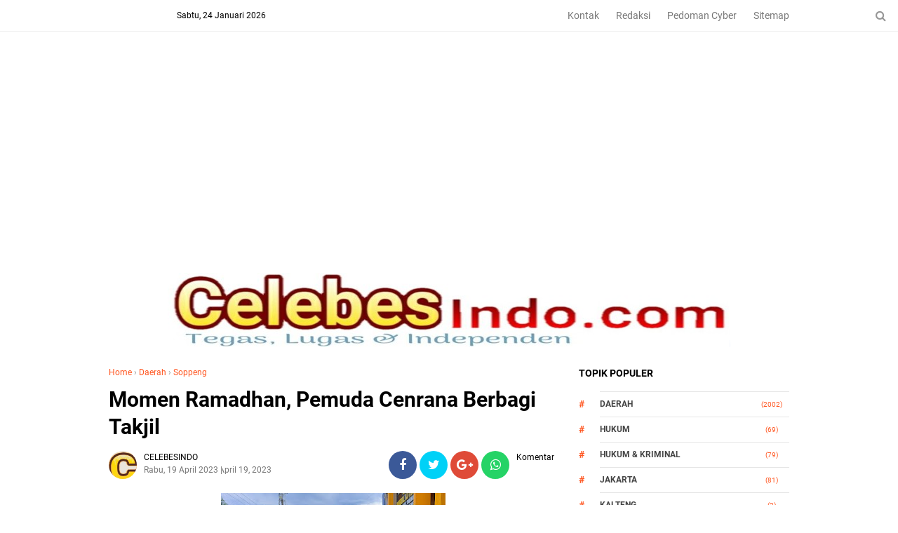

--- FILE ---
content_type: text/html; charset=utf-8
request_url: https://kopi.dev/widget-covid-19/
body_size: 4472
content:
<!DOCTYPE html><html lang="en"> <head><meta charset="UTF-8"><meta name="description" content="Kopidev is a leading developer community and technology media platform, featuring the latest information about technology, programming, tutorials, and developer events."><meta name="viewport" content="width=device-width, initial-scale=1.0"><!-- Favicon and Icons --><link rel="icon" type="image/png" sizes="32x32" href="/images/icon-32x32.png"><link rel="icon" type="image/png" sizes="16x16" href="/images/icon-16x16.png"><link rel="apple-touch-icon" sizes="180x180" href="/images/icon-192x192.png"><link rel="icon" type="image/png" sizes="192x192" href="/images/icon-192x192.png"><link rel="icon" type="image/png" sizes="512x512" href="/images/icon-512x512.png"><link rel="manifest" href="/site.webmanifest"><meta name="theme-color" content="#dc2430"><meta name="msapplication-TileColor" content="#dc2430"><meta name="msapplication-config" content="/browserconfig.xml"><meta name="generator" content="Astro v5.15.4"><!-- SEO Meta Tags --><title>Developer Community Portal | Belajar Pemrograman | Kopidev</title><meta name="author" content="Arryangga Aliev Pratamaputra"><link rel="canonical" href="https://kopi.dev/"><!-- Open Graph --><meta property="og:type" content="website"><meta property="og:title" content="Developer Community Portal | Belajar Pemrograman"><meta property="og:description" content="Kopidev is a leading developer community and technology media platform, featuring the latest information about technology, programming, tutorials, and developer events."><meta property="og:url" content="https://kopi.dev/"><meta property="og:site_name" content="Kopidev"><meta property="og:locale" content="en-US"><meta property="og:image" content="https://kopi.dev/images/default-social-sharing.jpeg"><meta property="og:image:width" content="1200"><meta property="og:image:height" content="630"><meta property="og:image:alt" content="Developer Community Portal | Belajar Pemrograman"><!-- Twitter Card --><meta name="twitter:card" content="summary_large_image"><meta name="twitter:title" content="Developer Community Portal | Belajar Pemrograman"><meta name="twitter:description" content="Kopidev is a leading developer community and technology media platform, featuring the latest information about technology, programming, tutorials, and developer events."><meta name="twitter:creator" content="@arryangga"><meta name="twitter:image" content="https://kopi.dev/images/default-social-sharing.jpeg"><meta name="twitter:image:alt" content="Developer Community Portal | Belajar Pemrograman"><!-- Additional SEO --><meta name="robots" content="index, follow"><meta name="googlebot" content="index, follow"><meta name="keywords" content="programming, technology, development, tutorial, software engineering, web development, javascript, react, tailwind css, developer community, coding tutorials, tech news"><meta name="rating" content="general"><meta name="distribution" content="global"><meta name="revisit-after" content="7 days"><!-- Preload critical resources --><link rel="preload" href="/images/kopidev_logo.png" as="image"><link rel="dns-prefetch" href="//fonts.googleapis.com"><link rel="dns-prefetch" href="//pagead2.googlesyndication.com"><!-- AdSense --><link rel="preconnect" href="https://pagead2.googlesyndication.com"><script async src="https://pagead2.googlesyndication.com/pagead/js/adsbygoogle.js?client=ca-pub-9343099184243971" crossorigin="anonymous"></script><!-- JSON-LD Structured Data --><script type="application/ld+json">{"@context":"https://schema.org","@type":"Organization","name":"Kopidev","alternateName":"Kopidev - Developer Community, Software Development, Tech Education","url":"https://kopi.dev","logo":{"@type":"ImageObject","url":"https://kopi.dev/images/kopidev_logo.png","width":512,"height":512},"description":"Kopidev is a leading developer community and technology media platform, featuring the latest information about technology, programming, tutorials, and developer events.","foundingDate":"2019","founder":{"@type":"Person","name":"Arryangga Aliev Pratamaputra"},"contactPoint":{"@type":"ContactPoint","telephone":"+6281931520239","contactType":"technical support","areaServed":["US","Global"],"availableLanguage":["en","English"]},"address":{"@type":"PostalAddress","addressCountry":"US","addressRegion":"Global"},"sameAs":["https://facebook.com/kopidev","https://twitter.com/arryangga","https://github.com/arryanggaputra","https://linkedin.com/in/arryanggaputra"]}</script><link rel="stylesheet" href="/_astro/_slug_.BsAsEkKj.css">
<style>:root{--frist-main-color: #dc2430;--second-main-color: #7b4397;--background-color: #111;--text-color: #fff;--font-serif: -apple-system, BlinkMacSystemFont, "Segoe UI", Roboto, Helvetica, Arial, sans-serif, "Apple Color Emoji", "Segoe UI Emoji", "Segoe UI Symbol"}html{scroll-behavior:smooth}body{background-color:var(--background-color);color:var(--text-color)}.prose code:before,.prose code:after{content:""}.table-of-contents ul{position:relative;padding:0}.table-of-contents ul li{position:relative;list-style-type:none;padding-left:1.5rem}.table-of-contents ul>li:before{content:"#";position:absolute;background:none;top:0;border-radius:50%;width:0px;height:0px;left:.25em}
</style></head> <body> <nav class=" dark py-3 md:py-0  mx-auto flex flex-row items-center justify-between container max-w-3xl  px-5 lg:px-0"> <a title="Kopidev" class="text-xl md:text-2xl font-bold" href="/">
Kopidev
</a> <ul class="text-xs md:text-base flex"> <li> <a href="/about/" title="About Us" class="px-2 md:px-4 block py-2 md:py-4 hover:bg-white hover:bg-opacity-10">
About
</a> </li> <li> <a href="/blog/" title="Blog" class="px-2 md:px-4 block py-2 md:py-4 hover:bg-white hover:bg-opacity-10">
Blog
</a> </li> <!-- <li>
      <a
        href="/category/community/"
        title="Community hrefpic"
        class="px-2 md:px-4 block py-2 md:py-4 hover:bg-white hover:bg-opacity-10"
      >
        Community
      </a>
    </li> --> <li> <a href="/tailwind/" title="Tailwind Components" class="px-2 md:px-4 block py-2 md:py-4 hover:bg-white hover:bg-opacity-10">
Tailwind
</a> </li> </ul> </nav> <main class="container max-w-3xl px-5 lg:px-0 mx-auto">  <div class="pt-5"> <div class="w-full md:max-w-xl pb-5"> <div class="text-[0.6rem] md:text-xs tracking-widest text-gray-400 font-bold uppercase py-5">
Experienced Software Developer
</div> <h1 class="text-4xl md:text-6xl font-bold font-serif py-5">
We build
<br> <span class="bg-clip-text bg-gradient-to-r text-transparent from-primary to-yellow-400">
fast sites & apps.
</span> </h1> <div class="text-gray-200 text-base pb-10">
Maximize your business potential with performant websites built with the
    latest, innovative technologies.
</div> <div class="flex flex-row gap-5"> <a href="https://wa.me/6281931520239" target="_blank" rel="nofollow noopener" class="py-4 px-6 rounded-lg flex-row items-center gap-2 bg-gradient-to-r from-primary to-primaryTwo inline-flex text-sm md:text-base"> <svg xmlns="http://www.w3.org/2000/svg" width="18" height="18" fill="white" viewBox="0 0 24 24"> <path d="M.057 24l1.687-6.163c-1.041-1.804-1.588-3.849-1.587-5.946.003-6.556 5.338-11.891 11.893-11.891 3.181.001 6.167 1.24 8.413 3.488 2.245 2.248 3.481 5.236 3.48 8.414-.003 6.557-5.338 11.892-11.893 11.892-1.99-.001-3.951-.5-5.688-1.448l-6.305 1.654zm6.597-3.807c1.676.995 3.276 1.591 5.392 1.592 5.448 0 9.886-4.434 9.889-9.885.002-5.462-4.415-9.89-9.881-9.892-5.452 0-9.887 4.434-9.889 9.884-.001 2.225.651 3.891 1.746 5.634l-.999 3.648 3.742-.981zm11.387-5.464c-.074-.124-.272-.198-.57-.347-.297-.149-1.758-.868-2.031-.967-.272-.099-.47-.149-.669.149-.198.297-.768.967-.941 1.165-.173.198-.347.223-.644.074-.297-.149-1.255-.462-2.39-1.475-.883-.788-1.48-1.761-1.653-2.059-.173-.297-.018-.458.13-.606.134-.133.297-.347.446-.521.151-.172.2-.296.3-.495.099-.198.05-.372-.025-.521-.075-.148-.669-1.611-.916-2.206-.242-.579-.487-.501-.669-.51l-.57-.01c-.198 0-.52.074-.792.372s-1.04 1.016-1.04 2.479 1.065 2.876 1.213 3.074c.149.198 2.095 3.2 5.076 4.487.709.306 1.263.489 1.694.626.712.226 1.36.194 1.872.118.571-.085 1.758-.719 2.006-1.413.248-.695.248-1.29.173-1.414z"></path> </svg>
Get in touch
</a> <a href="/about" title="Our Experience" class="py-4 px-6 rounded-lg bg-[#222] text-sm md:text-base">
Our Experience
</a> </div> <div class="text-[0.6rem] md:text-xs tracking-widest text-gray-400 font-bold uppercase py-5">
Trusted by Innovative Companies & Government
</div> <div class="flex flex-row items-center flex-wrap gap-4"> <img src="/clients/kopidev-polda-jatim.png" alt="Aplikasi Mobile Polda Jawa Timur" loading="lazy" decoding="async" fetchpriority="auto" width="50" height="67"> <img src="/clients/kopidev-polda-kalsel.png" alt="Aplikasi Tahanan Polda Kalimantan Selatan" loading="lazy" decoding="async" fetchpriority="auto" width="50" height="67"> <img src="/clients/kopidev-satreskoba-polrestabes-surabaya.png" alt="Aplikasi Tracking Tahanan Satreskoba Polrestabes Surabaya" loading="lazy" decoding="async" fetchpriority="auto" width="60" height="60"> <img src="/clients/sibiti.png" alt="Sibiti Indonesia" loading="lazy" decoding="async" fetchpriority="auto" width="90" height="32"> </div> </div> </div> <ul> <li class="py-5  block border-b border-[#333] "> <span class=" text-xs text-gray-300"> December 17, 2023 </span> <a title="Tailwind CSS vs Bootstrap: Choosing the Right Framework for Your Project" href="/tailwind-vs-bootstrap-chooing-right-framework" class="text-xl md:text-2xl block hover:underline font-bold"> Tailwind CSS vs Bootstrap: Choosing the Right Framework for Your Project </a> <div class="flex flex-row flex-wrap gap-2 pt-2"> <a href="/category/css" title="CSS" class="text-black inline-block px-3 py-[0.2rem] md:py-1 rounded-sm bg-yellow-100 hover:bg-yellow-400 text-xs"> CSS </a><a href="/category/html" title="HTML" class="text-black inline-block px-3 py-[0.2rem] md:py-1 rounded-sm bg-yellow-100 hover:bg-yellow-400 text-xs"> HTML </a><a href="/category/programming" title="Programming" class="text-black inline-block px-3 py-[0.2rem] md:py-1 rounded-sm bg-yellow-100 hover:bg-yellow-400 text-xs"> Programming </a> </div> </li><li class="py-5  block border-b border-[#333] "> <span class=" text-xs text-gray-300"> September 10, 2023 </span> <a title="A Comprehensive Guide to Enabling Windows Subsystem for Linux (WSL)" href="/a-comprehensive-guide-to-enabling-windows-subsystem-for-linux-wsl" class="text-xl md:text-2xl block hover:underline font-bold"> A Comprehensive Guide to Enabling Windows Subsystem for Linux (WSL) </a> <div class="flex flex-row flex-wrap gap-2 pt-2"> <a href="/category/tips-trick" title="Tips &#38; Trick" class="text-black inline-block px-3 py-[0.2rem] md:py-1 rounded-sm bg-yellow-100 hover:bg-yellow-400 text-xs"> Tips &amp; Trick </a> </div> </li><li class="py-5  block border-b border-[#333] "> <span class=" text-xs text-gray-300"> May 9, 2023 </span> <a title="How to Use Tailwind CSS with CDN in HTML" href="/tailwind-css-with-cdn-html" class="text-xl md:text-2xl block hover:underline font-bold"> How to Use Tailwind CSS with CDN in HTML </a> <div class="flex flex-row flex-wrap gap-2 pt-2"> <a href="/category/css" title="CSS" class="text-black inline-block px-3 py-[0.2rem] md:py-1 rounded-sm bg-yellow-100 hover:bg-yellow-400 text-xs"> CSS </a><a href="/category/html" title="HTML" class="text-black inline-block px-3 py-[0.2rem] md:py-1 rounded-sm bg-yellow-100 hover:bg-yellow-400 text-xs"> HTML </a><a href="/category/programming" title="Programming" class="text-black inline-block px-3 py-[0.2rem] md:py-1 rounded-sm bg-yellow-100 hover:bg-yellow-400 text-xs"> Programming </a> </div> </li><li class="py-5  block border-b border-[#333] "> <span class=" text-xs text-gray-300"> December 19, 2021 </span> <a title="Top 5 React chart libraries" href="/top-5-react-chart-libraries" class="text-xl md:text-2xl block hover:underline font-bold"> Top 5 React chart libraries </a> <div class="flex flex-row flex-wrap gap-2 pt-2"> <a href="/category/javascript" title="JavaScript" class="text-black inline-block px-3 py-[0.2rem] md:py-1 rounded-sm bg-yellow-100 hover:bg-yellow-400 text-xs"> JavaScript </a><a href="/category/programming" title="Programming" class="text-black inline-block px-3 py-[0.2rem] md:py-1 rounded-sm bg-yellow-100 hover:bg-yellow-400 text-xs"> Programming </a> </div> </li><li class="py-5  block border-b border-[#333] "> <span class=" text-xs text-gray-300"> September 15, 2021 </span> <a title="Best Tailwind CSS Admin Template for your Project" href="/best-tailwind-css-admin-template" class="text-xl md:text-2xl block hover:underline font-bold"> Best Tailwind CSS Admin Template for your Project </a> <div class="flex flex-row flex-wrap gap-2 pt-2"> <a href="/category/css" title="CSS" class="text-black inline-block px-3 py-[0.2rem] md:py-1 rounded-sm bg-yellow-100 hover:bg-yellow-400 text-xs"> CSS </a><a href="/category/html" title="HTML" class="text-black inline-block px-3 py-[0.2rem] md:py-1 rounded-sm bg-yellow-100 hover:bg-yellow-400 text-xs"> HTML </a> </div> </li><li class="py-5  block border-b border-[#333] "> <span class=" text-xs text-gray-300"> August 15, 2021 </span> <a title="Yaml Tutorial for Beginner" href="/yaml-tutorial-beginner" class="text-xl md:text-2xl block hover:underline font-bold"> Yaml Tutorial for Beginner </a> <div class="flex flex-row flex-wrap gap-2 pt-2"> <a href="/category/programming" title="Programming" class="text-black inline-block px-3 py-[0.2rem] md:py-1 rounded-sm bg-yellow-100 hover:bg-yellow-400 text-xs"> Programming </a> </div> </li> </ul> <div class="pt-5 mt-5 mb-5 pb-5  block  "> <a href="/blog" class="underline" title="Read more Blog posts">
&raquo; Read more blog posts
</a> </div>  </main> <footer class="text-white bg-[#222] py-10"> <div class="container max-w-3xl md:px-0 px-5 mx-auto"> <div class="flex flex-col md:flex-row gap-5"> <div class="flex-1"> <h2 class="font-bold pb-5 text-lg md:text-2xl">
Want to start a conversation?
</h2> <div class="md:text-base text-sm">
Send us an email at  <a href="/cdn-cgi/l/email-protection#52393d223b3637247c3b3612353f333b3e7c313d3f" class="text-yellow-400">
<span class="__cf_email__" data-cfemail="f19a9e8198959487df9895b1969c90989ddf929e9c">[email&#160;protected]</span>
</a> 
We never stop checking our email and WhatsApp, even though we could be
          sleeping or showering.
</div> <div class="py-5"> <a href="https://wa.me/6281931520239" target="_blank" rel="nofollow noopener" class="py-4 px-6 rounded-lg flex-row items-center gap-2 bg-gradient-to-r from-primary to-primaryTwo inline-flex text-sm md:text-base"> <svg xmlns="http://www.w3.org/2000/svg" width="18" height="18" fill="white" viewBox="0 0 24 24"> <path d="M.057 24l1.687-6.163c-1.041-1.804-1.588-3.849-1.587-5.946.003-6.556 5.338-11.891 11.893-11.891 3.181.001 6.167 1.24 8.413 3.488 2.245 2.248 3.481 5.236 3.48 8.414-.003 6.557-5.338 11.892-11.893 11.892-1.99-.001-3.951-.5-5.688-1.448l-6.305 1.654zm6.597-3.807c1.676.995 3.276 1.591 5.392 1.592 5.448 0 9.886-4.434 9.889-9.885.002-5.462-4.415-9.89-9.881-9.892-5.452 0-9.887 4.434-9.889 9.884-.001 2.225.651 3.891 1.746 5.634l-.999 3.648 3.742-.981zm11.387-5.464c-.074-.124-.272-.198-.57-.347-.297-.149-1.758-.868-2.031-.967-.272-.099-.47-.149-.669.149-.198.297-.768.967-.941 1.165-.173.198-.347.223-.644.074-.297-.149-1.255-.462-2.39-1.475-.883-.788-1.48-1.761-1.653-2.059-.173-.297-.018-.458.13-.606.134-.133.297-.347.446-.521.151-.172.2-.296.3-.495.099-.198.05-.372-.025-.521-.075-.148-.669-1.611-.916-2.206-.242-.579-.487-.501-.669-.51l-.57-.01c-.198 0-.52.074-.792.372s-1.04 1.016-1.04 2.479 1.065 2.876 1.213 3.074c.149.198 2.095 3.2 5.076 4.487.709.306 1.263.489 1.694.626.712.226 1.36.194 1.872.118.571-.085 1.758-.719 2.006-1.413.248-.695.248-1.29.173-1.414z"></path> </svg>
Get in touch
</a> </div>
© 2025, Built with ❤️
</div> <div class="flex-1 md:text-right"> <ul> <li> <a href="/about/" title="About Us" class="inline-block py-2">
About
</a> </li> <li> <a href="/blog/" title="Blog" class="inline-block py-2"> Blog</a> </li> <li> <a href="/category/community/" title="Community Topic" class="inline-block py-2">
Community
</a> </li> <li> <a href="/widget-kawal-corona-wordpress-blogspot-statistik/" title="Widget that created by Us" class="inline-block py-2">
Widget
</a> </li> </ul> </div> </div> </div> </footer> <script data-cfasync="false" src="/cdn-cgi/scripts/5c5dd728/cloudflare-static/email-decode.min.js"></script></body></html>

--- FILE ---
content_type: text/html; charset=utf-8
request_url: https://www.google.com/recaptcha/api2/aframe
body_size: 266
content:
<!DOCTYPE HTML><html><head><meta http-equiv="content-type" content="text/html; charset=UTF-8"></head><body><script nonce="VwF9idFaG3Vxh7UrEMsopw">/** Anti-fraud and anti-abuse applications only. See google.com/recaptcha */ try{var clients={'sodar':'https://pagead2.googlesyndication.com/pagead/sodar?'};window.addEventListener("message",function(a){try{if(a.source===window.parent){var b=JSON.parse(a.data);var c=clients[b['id']];if(c){var d=document.createElement('img');d.src=c+b['params']+'&rc='+(localStorage.getItem("rc::a")?sessionStorage.getItem("rc::b"):"");window.document.body.appendChild(d);sessionStorage.setItem("rc::e",parseInt(sessionStorage.getItem("rc::e")||0)+1);localStorage.setItem("rc::h",'1769250859828');}}}catch(b){}});window.parent.postMessage("_grecaptcha_ready", "*");}catch(b){}</script></body></html>

--- FILE ---
content_type: text/html; charset=utf-8
request_url: https://www.google.com/recaptcha/api2/aframe
body_size: -273
content:
<!DOCTYPE HTML><html><head><meta http-equiv="content-type" content="text/html; charset=UTF-8"></head><body><script nonce="Yqe0on0vBgYpxL4r5MMAbg">/** Anti-fraud and anti-abuse applications only. See google.com/recaptcha */ try{var clients={'sodar':'https://pagead2.googlesyndication.com/pagead/sodar?'};window.addEventListener("message",function(a){try{if(a.source===window.parent){var b=JSON.parse(a.data);var c=clients[b['id']];if(c){var d=document.createElement('img');d.src=c+b['params']+'&rc='+(localStorage.getItem("rc::a")?sessionStorage.getItem("rc::b"):"");window.document.body.appendChild(d);sessionStorage.setItem("rc::e",parseInt(sessionStorage.getItem("rc::e")||0)+1);localStorage.setItem("rc::h",'1769250859828');}}}catch(b){}});window.parent.postMessage("_grecaptcha_ready", "*");}catch(b){}</script></body></html>

--- FILE ---
content_type: text/javascript; charset=UTF-8
request_url: https://www.celebesindo.com/feeds/posts/default/-/Soppeng?alt=json-in-script&callback=related_results_labels
body_size: 36451
content:
// API callback
related_results_labels({"version":"1.0","encoding":"UTF-8","feed":{"xmlns":"http://www.w3.org/2005/Atom","xmlns$openSearch":"http://a9.com/-/spec/opensearchrss/1.0/","xmlns$blogger":"http://schemas.google.com/blogger/2008","xmlns$georss":"http://www.georss.org/georss","xmlns$gd":"http://schemas.google.com/g/2005","xmlns$thr":"http://purl.org/syndication/thread/1.0","id":{"$t":"tag:blogger.com,1999:blog-3316981351064794212"},"updated":{"$t":"2026-01-23T15:09:15.800-08:00"},"category":[{"term":"Daerah"},{"term":"Soppeng"},{"term":"Nasional"},{"term":"Sulsel"},{"term":"Pertanian"},{"term":"Pendidikan"},{"term":"Polri"},{"term":"𝚂𝚘𝚙𝚙𝚎𝚗𝚐"},{"term":"𝙳𝚊𝚎𝚛𝚊𝚑"},{"term":"Politik"},{"term":"Organisasi"},{"term":"Kesehatan"},{"term":"Makassar"},{"term":"Pemerintahan"},{"term":"TNI"},{"term":"Gowa"},{"term":"Sports"},{"term":"Jakarta"},{"term":"Hukum \u0026 Kriminal"},{"term":"Hukum"},{"term":"Peristiwa"},{"term":"Suara Parlemen"},{"term":"Ekonomi"},{"term":"Internasional"},{"term":"Pilkada"},{"term":"Sinjai"},{"term":"Takalar"},{"term":"Sidrap"},{"term":"Bone"},{"term":"Wajo"},{"term":"Papua"},{"term":"Lutim"},{"term":"Sultra"},{"term":"Maros"},{"term":"Sumut"},{"term":"Jatim"},{"term":"Banten"},{"term":"Jabar"},{"term":"Bulukumba"},{"term":"Jateng"},{"term":"Luwu"},{"term":"Pinrang"},{"term":"Selayar"},{"term":"Australia"},{"term":"Jeneponto"},{"term":"Bogor"},{"term":"Sulteng"},{"term":"Kendari"},{"term":"Papua Barat"},{"term":"Sidney"},{"term":"Sulbar"},{"term":"Sumbar"},{"term":"Surabaya"},{"term":"medan"},{"term":"Bantaeng"},{"term":"Barru"},{"term":"Enrekang"},{"term":"Merauke"},{"term":"Pare-pare"},{"term":"Tangerang"},{"term":". Makassar"},{"term":"Aceh"},{"term":"Artikel"},{"term":"Bali"},{"term":"Bandung"},{"term":"Kaimana"},{"term":"Lampung Utara"},{"term":"Muna"},{"term":"Palu"},{"term":"Pangkep"},{"term":"Tangsel"},{"term":"Toraja Utara"},{"term":"kontrol sosial"},{"term":"Islam"},{"term":"Kalsel"},{"term":"Konawe Utara"},{"term":"Luwu Utara"},{"term":"Malang"},{"term":"Maluku"},{"term":"NTB"},{"term":"Padang"},{"term":"Palopo"},{"term":"Sukabumi"},{"term":"."},{"term":"Bangkalan"},{"term":"Banjarmasin"},{"term":"Budaya"},{"term":"Cirebon"},{"term":"Gresik"},{"term":"International"},{"term":"Kalbar"},{"term":"Kalteng"},{"term":"Kaltim"},{"term":"Koltim"},{"term":"Kubu Raya"},{"term":"Lampung"},{"term":"Lutra"},{"term":"Luwu Timur"},{"term":"Madura"},{"term":"Magelang"},{"term":"Mamuju"},{"term":"NTT"},{"term":"Opini"},{"term":"Papua Nugini"},{"term":"Papua Selatan"},{"term":"Parepare"},{"term":"Polman"},{"term":"Poltik"},{"term":"Seoul"},{"term":"Subang"},{"term":"Sumsel"},{"term":"Tator"},{"term":"Yogyakarta"},{"term":"6"},{"term":"AU"},{"term":"Afrika"},{"term":"Ambon"},{"term":"Badung"},{"term":"Bangka Belitung"},{"term":"Bante"},{"term":"Banyuwangi"},{"term":"Batam"},{"term":"Bekasi"},{"term":"Bengkulu"},{"term":"Berau"},{"term":"Blitar"},{"term":"Buton Utara"},{"term":"Ciawi"},{"term":"Gorontalo"},{"term":"Health"},{"term":"Hiburan"},{"term":"International Suriah"},{"term":"Jayapura"},{"term":"Jerman"},{"term":"KPU"},{"term":"Kamboja"},{"term":"Kasus"},{"term":"Kementan"},{"term":"Kese"},{"term":"Kolaka Utara"},{"term":"Konut"},{"term":"Korsel"},{"term":"Kualalumpur"},{"term":"Langkat"},{"term":"Lombok Barat"},{"term":"Lombok Timur"},{"term":"Luwu Raya"},{"term":"Madina"},{"term":"Majalengka"},{"term":"Majene"},{"term":"Makanan"},{"term":"Makkah"},{"term":"Malaysia"},{"term":"Malino"},{"term":"Maluku Tengah"},{"term":"Marowali"},{"term":"Morowali"},{"term":"Morowali Utara"},{"term":"Nganjuk"},{"term":"Olahraga"},{"term":"P3A"},{"term":"Palestina"},{"term":"Pasuruan"},{"term":"Pati"},{"term":"Pekalongan"},{"term":"Pemdidikan"},{"term":"Pemrintahan"},{"term":"Pertahanan"},{"term":"Petani"},{"term":"Pontianak"},{"term":"Probolinggo"},{"term":"Produk"},{"term":"Riau"},{"term":"Semarang"},{"term":"Serang"},{"term":"Sinjai. survei"},{"term":"Sopoeng"},{"term":"Sorong"},{"term":"Sport"},{"term":"Sul-Sel"},{"term":"Sulawesi"},{"term":"Sumbawa"},{"term":"Sumedang"},{"term":"Ternate"},{"term":"Thailand"},{"term":"Timika"},{"term":"Wamena"},{"term":"dan"},{"term":"hobi dan hiburan"},{"term":"khusus"},{"term":"makanan dan minuman"},{"term":"parenting"},{"term":"sorotan"}],"title":{"type":"text","$t":"CELEBESINDO"},"subtitle":{"type":"html","$t":""},"link":[{"rel":"http://schemas.google.com/g/2005#feed","type":"application/atom+xml","href":"https:\/\/www.celebesindo.com\/feeds\/posts\/default"},{"rel":"self","type":"application/atom+xml","href":"https:\/\/www.blogger.com\/feeds\/3316981351064794212\/posts\/default\/-\/Soppeng?alt=json-in-script"},{"rel":"alternate","type":"text/html","href":"https:\/\/www.celebesindo.com\/search\/label\/Soppeng"},{"rel":"hub","href":"http://pubsubhubbub.appspot.com/"},{"rel":"next","type":"application/atom+xml","href":"https:\/\/www.blogger.com\/feeds\/3316981351064794212\/posts\/default\/-\/Soppeng\/-\/Soppeng?alt=json-in-script\u0026start-index=26\u0026max-results=25"}],"author":[{"name":{"$t":"CELEBESINDO"},"uri":{"$t":"http:\/\/www.blogger.com\/profile\/10722093362737712135"},"email":{"$t":"noreply@blogger.com"},"gd$image":{"rel":"http://schemas.google.com/g/2005#thumbnail","width":"28","height":"32","src":"\/\/blogger.googleusercontent.com\/img\/b\/R29vZ2xl\/AVvXsEgTbIlxPMNNhNdBat60rb60XE2ELJnmBoG_dJt1_MZyIOuMg7V_PTncKhIUY7EOSxMJ-L4foSb6Diaw16KDXAbMALhrjTAwISamNPrDsKo2tekarIZE23QQbtluGt9xTcOMNpuXiVr8nbr5wdoIS7En2JoiAWae4j_9M5qe87m1N7k\/s220\/IMG_20230128_091947.jpg"}}],"generator":{"version":"7.00","uri":"http://www.blogger.com","$t":"Blogger"},"openSearch$totalResults":{"$t":"1789"},"openSearch$startIndex":{"$t":"1"},"openSearch$itemsPerPage":{"$t":"25"},"entry":[{"id":{"$t":"tag:blogger.com,1999:blog-3316981351064794212.post-796841789323252542"},"published":{"$t":"2026-01-22T19:49:20.527-08:00"},"updated":{"$t":"2026-01-22T19:49:37.644-08:00"},"category":[{"scheme":"http://www.blogger.com/atom/ns#","term":"Daerah"},{"scheme":"http://www.blogger.com/atom/ns#","term":"Pendidikan"},{"scheme":"http://www.blogger.com/atom/ns#","term":"Soppeng"}],"title":{"type":"text","$t":"SDN 7 Salotungo Tanamkan Pendidikan Karakter Lewat Program Jum’at Bersih Berkelanjutan"},"content":{"type":"html","$t":"\u003Cp dir=\"ltr\"\u003E\u003Cdiv class=\"separator\" style=\"clear: both; text-align: center;\"\u003E\n  \u003Ca href=\"https:\/\/blogger.googleusercontent.com\/img\/a\/AVvXsEimYVJE7S8W6BHxbCs9Du5E-NLRk7aN4FW-eZh2HubTfT2-1IfDnPjPCE-ZDdMu-YGQVfHal-29C_B7mG7k0q2OQa03_oxkUSsut_K4ZiulCxxOyZopEypHyeYyKXVmhppGRNSnola4WMTKAWijp1TA7TixIvRptD18BOYgrrMi0XUJiVj1sz8wxVLHu7s\" imageanchor=\"1\" style=\"margin-left: 1em; margin-right: 1em;\"\u003E\n    \u003Cimg border=\"0\"   src=\"https:\/\/blogger.googleusercontent.com\/img\/a\/AVvXsEimYVJE7S8W6BHxbCs9Du5E-NLRk7aN4FW-eZh2HubTfT2-1IfDnPjPCE-ZDdMu-YGQVfHal-29C_B7mG7k0q2OQa03_oxkUSsut_K4ZiulCxxOyZopEypHyeYyKXVmhppGRNSnola4WMTKAWijp1TA7TixIvRptD18BOYgrrMi0XUJiVj1sz8wxVLHu7s\" width=\"400\"\u003E\n  \u003C\/a\u003E\n\u003C\/div\u003E\u003Cdiv class=\"separator\" style=\"clear: both; text-align: center;\"\u003E\n  \u003Ca href=\"https:\/\/blogger.googleusercontent.com\/img\/a\/AVvXsEjEP_zwlbW-atmsz7eG2ITQZgfJPrwngEhYwQy-sIgdpyWafvWjgcxNJH2mETJTUAnFZZE4xHPM0m76RC4vctMaN1V7HqckMF6Bui31d14246_R5KHrrpWs6fCdqE2tWA42XVRfPgx63IwxXrB7aL0OfBXsws3U6EPMb2_kzFQX5uhNj1K7NJT6E4sP6F8\" imageanchor=\"1\" style=\"margin-left: 1em; margin-right: 1em;\"\u003E\n    \u003Cimg border=\"0\"   src=\"https:\/\/blogger.googleusercontent.com\/img\/a\/AVvXsEjEP_zwlbW-atmsz7eG2ITQZgfJPrwngEhYwQy-sIgdpyWafvWjgcxNJH2mETJTUAnFZZE4xHPM0m76RC4vctMaN1V7HqckMF6Bui31d14246_R5KHrrpWs6fCdqE2tWA42XVRfPgx63IwxXrB7aL0OfBXsws3U6EPMb2_kzFQX5uhNj1K7NJT6E4sP6F8\" width=\"400\"\u003E\n  \u003C\/a\u003E\n\u003C\/div\u003E\u003Cbr\u003E\u003C\/p\u003E\n\u003Cp dir=\"ltr\"\u003ESoppeng, \u003Ca href=\"http:\/\/Celebesindo.com\"\u003ECelebesindo.com\u003C\/a\u003E,\u0026nbsp; Di tengah arus modernisasi dunia pendidikan yang semakin menitikberatkan pada pemanfaatan teknologi, fasilitas canggih, dan layanan serba instan, SD Negeri 7 Salotungo, Kabupaten Soppeng, justru memilih jalur berbeda dalam membentuk karakter peserta didik.\u003C\/p\u003E\u003Cp dir=\"ltr\"\u003E\u003Cbr\u003E\u003C\/p\u003E\n\u003Cp dir=\"ltr\"\u003ESekolah dasar negeri ini secara konsisten menguatkan pendidikan karakter melalui Program Jum’at Bersih, sebuah kegiatan rutin yang tidak hanya berorientasi pada kebersihan lingkungan, tetapi juga pada pembentukan sikap tanggung jawab, kebersamaan, disiplin, dan kepedulian sosial sejak usia dini.\u003C\/p\u003E\u003Cp dir=\"ltr\"\u003E\u003Cbr\u003E\u003C\/p\u003E\n\u003Cp dir=\"ltr\"\u003EProgram Jum’at Bersih di SDN 7 Salotungo bukan sekadar kegiatan seremonial atau rutinitas formal. Lebih dari itu, kegiatan ini telah menjelma menjadi budaya sekolah yang dilaksanakan secara berkelanjutan dan terintegrasi dalam kehidupan sehari-hari warga sekolah.\u003C\/p\u003E\u003Cp dir=\"ltr\"\u003E\u003Cbr\u003E\u003C\/p\u003E\n\u003Cp dir=\"ltr\"\u003ESetiap hari Jum’at pagi, seluruh murid dan guru terlibat langsung membersihkan berbagai area sekolah. Mulai dari ruang kelas, halaman sekolah, selokan, hingga taman sekolah, semuanya dikerjakan secara gotong royong dengan pembagian tugas yang jelas dan terstruktur.\u003C\/p\u003E\u003Cp dir=\"ltr\"\u003E\u003Cbr\u003E\u003C\/p\u003E\n\u003Cp dir=\"ltr\"\u003EPelaksanaan kegiatan dilakukan secara terorganisir. Sekolah menyusun daftar piket kelas secara sistematis, sementara area pembersihan dibagi ke dalam beberapa kapling agar tidak ada sudut sekolah yang terabaikan. Setiap murid memiliki tanggung jawab sesuai perannya masing-masing.\u003C\/p\u003E\u003Cp dir=\"ltr\"\u003E\u003Cbr\u003E\u003C\/p\u003E\n\u003Cp dir=\"ltr\"\u003ESalah satu hal yang membedakan Program Jum’at Bersih di SDN 7 Salotungo dengan kegiatan kebersihan di sekolah lain adalah keterlibatan aktif para guru. \u003C\/p\u003E\u003Cp dir=\"ltr\"\u003E\u003Cbr\u003E\u003C\/p\u003E\n\u003Cp dir=\"ltr\"\u003EGuru tidak hanya memberi instruksi dari kejauhan, tetapi turut turun langsung ke lapangan.\u003C\/p\u003E\u003Cp dir=\"ltr\"\u003E\u003Cbr\u003E\u003C\/p\u003E\n\u003Cp dir=\"ltr\"\u003EGuru kelas dan guru mata pelajaran terlihat menyapu, membersihkan, serta merapikan lingkungan sekolah bersama murid-murid. \u003C\/p\u003E\u003Cp dir=\"ltr\"\u003E\u003Cbr\u003E\u003C\/p\u003E\n\u003Cp dir=\"ltr\"\u003EPendekatan ini menjadi bentuk keteladanan nyata bahwa menjaga kebersihan adalah tanggung jawab bersama, tanpa memandang jabatan atau usia.\u003C\/p\u003E\u003Cp dir=\"ltr\"\u003E\u003Cbr\u003E\u003C\/p\u003E\n\u003Cp dir=\"ltr\"\u003EProgram Jum’at Bersih ini dikoordinir oleh guru PJOK, Israwati. Ia mengakui bahwa membangun kebiasaan positif pada anak-anak bukan perkara mudah dan membutuhkan proses panjang serta kesabaran.\u003C\/p\u003E\u003Cp dir=\"ltr\"\u003E\u003Cbr\u003E\u003C\/p\u003E\n\u003Cp dir=\"ltr\"\u003E“Ini tidak semudah yang dibayangkan. Semuanya butuh proses dan kesabaran. Tantangan terberat adalah mengubah mindset anak-anak, dari malas menjadi rajin, dari terpaksa menjadi ikhlas,” ujar Israwati, Jum’at (23\/1\/2025).\u003C\/p\u003E\u003Cp dir=\"ltr\"\u003E\u003Cbr\u003E\u003C\/p\u003E\n\u003Cp dir=\"ltr\"\u003EMenurutnya, esensi dari Jum’at Bersih tidak terletak pada kelengkapan alat kebersihan, melainkan pada proses pembentukan kesadaran dan tanggung jawab peserta didik. \u003C\/p\u003E\u003Cp dir=\"ltr\"\u003E\u003Cbr\u003E\u003C\/p\u003E\n\u003Cp dir=\"ltr\"\u003EAnak-anak dilatih untuk memahami bahwa menjaga kebersihan sekolah adalah kewajiban bersama, bukan semata-mata tugas petugas kebersihan.\u003C\/p\u003E\u003Cp dir=\"ltr\"\u003E\u003Cbr\u003E\u003C\/p\u003E\n\u003Cp dir=\"ltr\"\u003EHal senada disampaikan guru PJOK lainnya, Syamsu Rijal. Ia menegaskan pentingnya menanamkan rasa memiliki terhadap lingkungan sekolah sejak dini agar kebiasaan positif tersebut tumbuh secara alami.\u003C\/p\u003E\u003Cp dir=\"ltr\"\u003E\u003Cbr\u003E\u003C\/p\u003E\n\u003Cp dir=\"ltr\"\u003E“Kalau rasa memiliki tidak ditanamkan, semua akan terasa berat. Anak-anak harus merasa bahwa ini sekolah mereka. Kalau sekolah kotor, mereka yang rugi. Kalau bersih, mereka yang bangga,” jelasnya.\u003C\/p\u003E\u003Cp dir=\"ltr\"\u003E\u003Cbr\u003E\u003C\/p\u003E\n\u003Cp dir=\"ltr\"\u003EMenurutnya, pendidikan karakter akan lebih efektif jika dilakukan melalui praktik langsung dan pembiasaan, bukan sekadar teori di dalam kelas.\u003C\/p\u003E\u003Cp dir=\"ltr\"\u003E\u003Cbr\u003E\u003C\/p\u003E\n\u003Cp dir=\"ltr\"\u003EPantauan selama pelaksanaan Jum’at Bersih menunjukkan antusiasme tinggi dari para murid. Mereka tampak menyapu halaman sekolah, membersihkan selokan, merapikan taman, serta menata ruang kelas tanpa keluhan.\u003C\/p\u003E\u003Cp dir=\"ltr\"\u003E\u003Cbr\u003E\u003C\/p\u003E\n\u003Cp dir=\"ltr\"\u003EAktivitas tersebut dilakukan dengan penuh kesadaran, rasa tanggung jawab, dan semangat kebersamaan. Bahkan, sebagian murid terlihat saling membantu tanpa diminta, mencerminkan nilai gotong royong yang mulai tertanam kuat.\u003C\/p\u003E\u003Cp dir=\"ltr\"\u003E\u003Cbr\u003E\u003C\/p\u003E\n\u003Cp dir=\"ltr\"\u003EProgram Jum’at Bersih menjadi salah satu upaya konkret SDN 7 Salotungo dalam mengintegrasikan pendidikan karakter ke dalam kegiatan sehari-hari. Sekolah tidak hanya berfokus pada capaian akademik, tetapi juga pada pembentukan sikap disiplin, kerja sama, kepedulian lingkungan, dan tanggung jawab sosial.\u003C\/p\u003E\u003Cp dir=\"ltr\"\u003E\u003Cbr\u003E\u003C\/p\u003E\n\u003Cp dir=\"ltr\"\u003EMelalui konsistensi pelaksanaan kegiatan ini, SDN 7 Salotungo membuktikan bahwa pendidikan karakter tidak bisa dibentuk secara instan.\u0026nbsp;\u003C\/p\u003E\u003Cp dir=\"ltr\"\u003E\u003Cbr\u003E\u003C\/p\u003E\u003Cp dir=\"ltr\"\u003ENilai-nilai luhur tersebut tumbuh melalui kebiasaan yang dilakukan secara berulang, keteladanan guru, serta pendampingan yang berkesinambungan.\u003C\/p\u003E\u003Cp dir=\"ltr\"\u003E\u003Cbr\u003E\u003C\/p\u003E\n\u003Cp dir=\"ltr\"\u003EKe depan, Program Jum’at Bersih diharapkan dapat terus dipertahankan dan menjadi inspirasi bagi sekolah-sekolah lain dalam menciptakan lingkungan belajar yang bersih, sehat, nyaman, dan berkarakter.\u003C\/p\u003E\u003Cp dir=\"ltr\"\u003E\u003Cbr\u003E\u003C\/p\u003E\n\u003Cp dir=\"ltr\"\u003E(Red)\u003C\/p\u003E"},"link":[{"rel":"replies","type":"application/atom+xml","href":"https:\/\/www.celebesindo.com\/feeds\/796841789323252542\/comments\/default","title":"Posting Komentar"},{"rel":"replies","type":"text/html","href":"https:\/\/www.celebesindo.com\/2026\/01\/sdn-7-salotungo-tanamkan-pendidikan.html#comment-form","title":"0 Komentar"},{"rel":"edit","type":"application/atom+xml","href":"https:\/\/www.blogger.com\/feeds\/3316981351064794212\/posts\/default\/796841789323252542"},{"rel":"self","type":"application/atom+xml","href":"https:\/\/www.blogger.com\/feeds\/3316981351064794212\/posts\/default\/796841789323252542"},{"rel":"alternate","type":"text/html","href":"https:\/\/www.celebesindo.com\/2026\/01\/sdn-7-salotungo-tanamkan-pendidikan.html","title":"SDN 7 Salotungo Tanamkan Pendidikan Karakter Lewat Program Jum’at Bersih Berkelanjutan"}],"author":[{"name":{"$t":"CELEBESINDO"},"uri":{"$t":"http:\/\/www.blogger.com\/profile\/10722093362737712135"},"email":{"$t":"noreply@blogger.com"},"gd$image":{"rel":"http://schemas.google.com/g/2005#thumbnail","width":"28","height":"32","src":"\/\/blogger.googleusercontent.com\/img\/b\/R29vZ2xl\/AVvXsEgTbIlxPMNNhNdBat60rb60XE2ELJnmBoG_dJt1_MZyIOuMg7V_PTncKhIUY7EOSxMJ-L4foSb6Diaw16KDXAbMALhrjTAwISamNPrDsKo2tekarIZE23QQbtluGt9xTcOMNpuXiVr8nbr5wdoIS7En2JoiAWae4j_9M5qe87m1N7k\/s220\/IMG_20230128_091947.jpg"}}],"media$thumbnail":{"xmlns$media":"http://search.yahoo.com/mrss/","url":"https:\/\/blogger.googleusercontent.com\/img\/a\/AVvXsEimYVJE7S8W6BHxbCs9Du5E-NLRk7aN4FW-eZh2HubTfT2-1IfDnPjPCE-ZDdMu-YGQVfHal-29C_B7mG7k0q2OQa03_oxkUSsut_K4ZiulCxxOyZopEypHyeYyKXVmhppGRNSnola4WMTKAWijp1TA7TixIvRptD18BOYgrrMi0XUJiVj1sz8wxVLHu7s=s72-c","height":"72","width":"72"},"thr$total":{"$t":"0"}},{"id":{"$t":"tag:blogger.com,1999:blog-3316981351064794212.post-6098143420795169248"},"published":{"$t":"2026-01-22T03:27:54.951-08:00"},"updated":{"$t":"2026-01-22T03:28:03.468-08:00"},"category":[{"scheme":"http://www.blogger.com/atom/ns#","term":"Daerah"},{"scheme":"http://www.blogger.com/atom/ns#","term":"Pemerintahan"},{"scheme":"http://www.blogger.com/atom/ns#","term":"Soppeng"}],"title":{"type":"text","$t":"Strategi Pembangunan Soppeng 2027, Kesimpulan dari Forum Konsultasi Publik RKPD"},"content":{"type":"html","$t":"\u003Cp dir=\"ltr\"\u003E\u003C\/p\u003E\n\u003Cp dir=\"ltr\"\u003E\u003Cdiv class=\"separator\" style=\"clear: both; text-align: center;\"\u003E\n  \u003Ca href=\"https:\/\/blogger.googleusercontent.com\/img\/a\/AVvXsEgkPeu6w5w5mASLQOMpR8TQ8qxw7Gv1RBFLo6ATJrTKoGTULtU6Zr4hSACfHNF9Wuw8S7JIPDpJoUY-qcsb4H5zAJFLRDSxIEqIs4r7qHzLUaSzeFMO_BCDVWK0uVeVZWot0L7T7L_9Pjq64V8TYR0wW6XLzmHrio3zOjynImfuvZtljs83eBxrfc_ci74\" imageanchor=\"1\" style=\"margin-left: 1em; margin-right: 1em;\"\u003E\n    \u003Cimg border=\"0\"   src=\"https:\/\/blogger.googleusercontent.com\/img\/a\/AVvXsEgkPeu6w5w5mASLQOMpR8TQ8qxw7Gv1RBFLo6ATJrTKoGTULtU6Zr4hSACfHNF9Wuw8S7JIPDpJoUY-qcsb4H5zAJFLRDSxIEqIs4r7qHzLUaSzeFMO_BCDVWK0uVeVZWot0L7T7L_9Pjq64V8TYR0wW6XLzmHrio3zOjynImfuvZtljs83eBxrfc_ci74\" width=\"400\"\u003E\n  \u003C\/a\u003E\n\u003C\/div\u003E\u003Cbr\u003E\u003C\/p\u003E\u003Cp dir=\"ltr\"\u003ESoppeng, \u003Ca href=\"http:\/\/Celebesindo.com\"\u003ECelebesindo.com\u003C\/a\u003E, Pemerintah Kabupaten Soppeng menggelar Forum Konsultasi Publik Rancangan Awal Rencana Kerja Pemerintah Daerah (RKPD) Kabupaten Soppeng Tahun 2027. \u003C\/p\u003E\u003Cp dir=\"ltr\"\u003E\u003Cbr\u003E\u003C\/p\u003E\n\u003Cp dir=\"ltr\"\u003EKegiatan ini berlangsung di Ruang Rapat Gabungan Satuan Kerja Perangkat Daerah (SKPD) Kabupaten Soppeng dan dilaksanakan secara daring dan luring, Kamis (22\/1\/2026).\u003C\/p\u003E\n\u003Cp dir=\"ltr\"\u003E\u003Cbr\u003E\u003C\/p\u003E\u003Cp dir=\"ltr\"\u003EForum tersebut dibuka secara resmi oleh Wakil Bupati Soppeng, Ir. Selle KS Dalle, dan dihadiri oleh berbagai pemangku kepentingan, mulai dari unsur legislatif, perangkat daerah, hingga perwakilan masyarakat.\u003C\/p\u003E\u003Cp dir=\"ltr\"\u003E\u003Cbr\u003E\u003C\/p\u003E\n\u003Cp dir=\"ltr\"\u003EDalam sambutannya, Wakil Bupati Soppeng menegaskan bahwa forum konsultasi publik memiliki peran strategis dalam proses perencanaan pembangunan daerah. \u003C\/p\u003E\u003Cp dir=\"ltr\"\u003E\u003Cbr\u003E\u003C\/p\u003E\n\u003Cp dir=\"ltr\"\u003EMenurutnya, forum ini menjadi ruang penting untuk menyatukan gagasan, pemikiran, serta aspirasi seluruh elemen masyarakat demi mewujudkan arah pembangunan Kabupaten Soppeng yang lebih baik dan berkelanjutan.\u003C\/p\u003E\u003Cp dir=\"ltr\"\u003E\u003Cbr\u003E\u003C\/p\u003E\n\u003Cp dir=\"ltr\"\u003E“Forum konsultasi publik ini memiliki makna yang sangat penting sebagai wadah untuk memadu padankan gagasan, pikiran, dan harapan kita bersama demi mewujudkan masa depan Kabupaten Soppeng yang lebih baik,” ujarnya.\u003C\/p\u003E\u003Cp dir=\"ltr\"\u003E\u003Cbr\u003E\u003C\/p\u003E\n\u003Cp dir=\"ltr\"\u003EIa menjelaskan bahwa RKPD Kabupaten Soppeng Tahun 2027 merupakan penjabaran tahun ketiga dari Rencana Pembangunan Jangka Menengah Daerah (RPJMD) Kabupaten Soppeng Tahun \u003Ca href=\"tel:20252029\"\u003E2025–2029\u003C\/a\u003E. Pada fase ini, pemerintah daerah telah memasuki tahap penguatan dan akselerasi hasil pembangunan, setelah sebelumnya melalui fase penyiapan fondasi kebijakan, konsolidasi, serta penataan program.\u003C\/p\u003E\u003Cp dir=\"ltr\"\u003E\u003Cbr\u003E\u003C\/p\u003E\n\u003Cp dir=\"ltr\"\u003E“Fase ini menjadi titik krusial dalam menentukan keberhasilan pencapaian target pembangunan di akhir periode RPJMD,” ungkapnya.\u003C\/p\u003E\u003Cp dir=\"ltr\"\u003E\u003Cbr\u003E\u003C\/p\u003E\n\u003Cp dir=\"ltr\"\u003ELebih lanjut, Wakil Bupati menyampaikan bahwa RKPD 2027 merupakan starting point yang sangat menentukan keberhasilan pencapaian target pembangunan daerah. Pada fase akselerasi tersebut, konsistensi perencanaan, ketepatan strategi, serta kualitas implementasi program akan benar-benar diuji.\u0026nbsp;\u003C\/p\u003E\u003Cp dir=\"ltr\"\u003E\u003Cbr\u003E\u003C\/p\u003E\n\u003Cp dir=\"ltr\"\u003ENamun demikian, ia juga mengakui bahwa penyusunan RKPD Tahun 2027 dilakukan di tengah keterbatasan ruang fiskal daerah. Oleh karena itu, diperlukan perencanaan yang lebih selektif dan fokus pada program-program prioritas yang memiliki daya ungkit tinggi serta memberikan dampak langsung terhadap kesejahteraan masyarakat.\u003C\/p\u003E\u003Cp dir=\"ltr\"\u003E\u003Cbr\u003E\u003C\/p\u003E\n\u003Cp dir=\"ltr\"\u003E“Perencanaan harus diarahkan pada kegiatan yang benar-benar strategis, berdampak nyata, dan mampu menjawab kebutuhan masyarakat,” tegasnya.\u003C\/p\u003E\u003Cp dir=\"ltr\"\u003E\u003Cbr\u003E\u003C\/p\u003E\n\u003Cp dir=\"ltr\"\u003ERKPD Kabupaten Soppeng Tahun 2027 mengusung tema “Percepatan Pembangunan Ekonomi, Penguatan Infrastruktur, dan Pembangunan Manusia untuk Kemandirian Desa.” Tema ini menitikberatkan pada percepatan pembangunan ekonomi desa, penguatan infrastruktur dasar dan pelayanan publik, serta peningkatan kualitas sumber daya manusia melalui sektor pendidikan, kesehatan, dan pemberdayaan masyarakat.\u003C\/p\u003E\u003Cp dir=\"ltr\"\u003E\u003Cbr\u003E\u003C\/p\u003E\n\u003Cp dir=\"ltr\"\u003EDalam kesempatan tersebut, Wakil Bupati Soppeng juga menekankan pentingnya penguatan ekonomi desa melalui pengembangan sektor unggulan serta pemanfaatan Koperasi Merah Putih sebagai kekuatan ekonomi baru yang berbasis pada semangat gotong royong.\u003C\/p\u003E\u003Cp dir=\"ltr\"\u003E\u003Cbr\u003E\u003C\/p\u003E\n\u003Cp dir=\"ltr\"\u003E“Koperasi Merah Putih diharapkan menjadi kekuatan ekonomi baru di desa dan kelurahan yang mampu mendorong peningkatan pendapatan masyarakat serta kesejahteraan bersama,” tuturnya.\u003C\/p\u003E\u003Cp dir=\"ltr\"\u003E\u003Cbr\u003E\u003C\/p\u003E\n\u003Cp dir=\"ltr\"\u003ESelain itu, ia menyoroti perlunya peningkatan investasi dan daya saing daerah dengan melibatkan pihak swasta dan masyarakat dalam pembiayaan pembangunan. Salah satu langkah yang didorong adalah optimalisasi skema Kerja Sama Pemerintah dan Badan Usaha (KPBU) sebagai alternatif pembiayaan pembangunan daerah.\u003C\/p\u003E\u003Cp dir=\"ltr\"\u003E\u003Cbr\u003E\u003C\/p\u003E\n\u003Cp dir=\"ltr\"\u003EMelalui forum konsultasi publik ini, Pemerintah Kabupaten Soppeng berharap dapat menjaring berbagai aspirasi, masukan, dan saran konstruktif dari seluruh pemangku kepentingan. Hal ini dinilai penting untuk mewujudkan perencanaan pembangunan yang berkualitas, terarah, berorientasi pada hasil, serta mampu memberikan manfaat nyata bagi masyarakat Kabupaten Soppeng.\u003C\/p\u003E\n\u003Cp dir=\"ltr\"\u003E\u003Cbr\u003E\u003C\/p\u003E\u003Cp dir=\"ltr\"\u003EForum tersebut turut dihadiri oleh Pimpinan dan Anggota DPRD Kabupaten Soppeng, Penjabat Sekretaris Daerah Kabupaten Soppeng, para Asisten Setda, pimpinan SKPD, perwakilan BUMN dan BUMD, para camat, lurah, dan kepala desa se-Kabupaten Soppeng, pimpinan instansi vertikal, serta tokoh dari lembaga pendidikan, organisasi masyarakat, organisasi pemuda, organisasi perempuan, lembaga pers, dan organisasi profesi.\u003C\/p\u003E\u003Cp dir=\"ltr\"\u003E\u003Cbr\u003E\u003C\/p\u003E\n\u003Cp dir=\"ltr\"\u003E(Red)\u003C\/p\u003E"},"link":[{"rel":"replies","type":"application/atom+xml","href":"https:\/\/www.celebesindo.com\/feeds\/6098143420795169248\/comments\/default","title":"Posting Komentar"},{"rel":"replies","type":"text/html","href":"https:\/\/www.celebesindo.com\/2026\/01\/strategi-pembangunan-soppeng-2027.html#comment-form","title":"0 Komentar"},{"rel":"edit","type":"application/atom+xml","href":"https:\/\/www.blogger.com\/feeds\/3316981351064794212\/posts\/default\/6098143420795169248"},{"rel":"self","type":"application/atom+xml","href":"https:\/\/www.blogger.com\/feeds\/3316981351064794212\/posts\/default\/6098143420795169248"},{"rel":"alternate","type":"text/html","href":"https:\/\/www.celebesindo.com\/2026\/01\/strategi-pembangunan-soppeng-2027.html","title":"Strategi Pembangunan Soppeng 2027, Kesimpulan dari Forum Konsultasi Publik RKPD"}],"author":[{"name":{"$t":"CELEBESINDO"},"uri":{"$t":"http:\/\/www.blogger.com\/profile\/10722093362737712135"},"email":{"$t":"noreply@blogger.com"},"gd$image":{"rel":"http://schemas.google.com/g/2005#thumbnail","width":"28","height":"32","src":"\/\/blogger.googleusercontent.com\/img\/b\/R29vZ2xl\/AVvXsEgTbIlxPMNNhNdBat60rb60XE2ELJnmBoG_dJt1_MZyIOuMg7V_PTncKhIUY7EOSxMJ-L4foSb6Diaw16KDXAbMALhrjTAwISamNPrDsKo2tekarIZE23QQbtluGt9xTcOMNpuXiVr8nbr5wdoIS7En2JoiAWae4j_9M5qe87m1N7k\/s220\/IMG_20230128_091947.jpg"}}],"media$thumbnail":{"xmlns$media":"http://search.yahoo.com/mrss/","url":"https:\/\/blogger.googleusercontent.com\/img\/a\/AVvXsEgkPeu6w5w5mASLQOMpR8TQ8qxw7Gv1RBFLo6ATJrTKoGTULtU6Zr4hSACfHNF9Wuw8S7JIPDpJoUY-qcsb4H5zAJFLRDSxIEqIs4r7qHzLUaSzeFMO_BCDVWK0uVeVZWot0L7T7L_9Pjq64V8TYR0wW6XLzmHrio3zOjynImfuvZtljs83eBxrfc_ci74=s72-c","height":"72","width":"72"},"thr$total":{"$t":"0"}},{"id":{"$t":"tag:blogger.com,1999:blog-3316981351064794212.post-1885053894493091002"},"published":{"$t":"2026-01-10T02:53:01.996-08:00"},"updated":{"$t":"2026-01-10T02:53:12.838-08:00"},"category":[{"scheme":"http://www.blogger.com/atom/ns#","term":"Daerah"},{"scheme":"http://www.blogger.com/atom/ns#","term":"Pendidikan"},{"scheme":"http://www.blogger.com/atom/ns#","term":"Soppeng"}],"title":{"type":"text","$t":"Silaturahmi Awal Semester Genap dan Pemilihan Pengurus Komite SD Negeri 88 Lonrong Periode 2026–2029."},"content":{"type":"html","$t":"\u003Cdiv\u003E\u003Cdiv class=\"separator\" style=\"clear: both; text-align: center;\"\u003E\n  \u003Ca href=\"https:\/\/blogger.googleusercontent.com\/img\/a\/AVvXsEgsjFYL87x9KQq7rxWU2TmVoAORt1KPOJGbRS2VpcaJDAcQFbUEF9eX6PDARlyIvctmU1-Laev8oPYki73oCXy_H7XqjGZnPydNmQIUP37wPTBm4ZY8W1l7KdV86hthZH_uGJRTGD8RCR7dmnLvCFuiBxKTrnJ7VIjJoQ62Ryc2okd0Xppn8SbHmtIqcak\" imageanchor=\"1\" style=\"margin-left: 1em; margin-right: 1em;\"\u003E\n    \u003Cimg border=\"0\"   src=\"https:\/\/blogger.googleusercontent.com\/img\/a\/AVvXsEgsjFYL87x9KQq7rxWU2TmVoAORt1KPOJGbRS2VpcaJDAcQFbUEF9eX6PDARlyIvctmU1-Laev8oPYki73oCXy_H7XqjGZnPydNmQIUP37wPTBm4ZY8W1l7KdV86hthZH_uGJRTGD8RCR7dmnLvCFuiBxKTrnJ7VIjJoQ62Ryc2okd0Xppn8SbHmtIqcak\" width=\"400\"\u003E\n  \u003C\/a\u003E\n\u003C\/div\u003E\u003Cbr\u003E\u003C\/div\u003E\u003Cdiv\u003ESoppeng, \u003Cb\u003ECelebesindo.com\u003C\/b\u003E, SD Negeri 88 Lonrong, Kecamatan Liliriaja, Kabupaten Soppeng, menggelar kegiatan silaturahmi awal semester genap yang dirangkaikan dengan pemilihan\u0026nbsp; Pengurus Komite periode 2026–2029, pada *Sabtu, 10 Januari 2026*.\u003C\/div\u003E\u003Cdiv\u003E\u003Cbr\u003E\u003C\/div\u003E\u003Cdiv\u003EKegiatan ini mengusung tema “Sinergi Sekolah dan Orang Tua Siswa dalam Mewujudkan Generasi Berkarakter dan Melek Digital”, sebagai bentuk komitmen bersama antara pihak sekolah dan orang tua dalam mendukung pendidikan yang berkualitas dan relevan dengan perkembangan zaman.\u003C\/div\u003E\u003Cdiv\u003E\u003Cbr\u003E\u003C\/div\u003E\u003Cdiv\u003EKepala SD Negeri 88 Lonrong Syahrul Mubarak,S.pd. dalam sambutannya menyampaikan rasa syukur dan terima kasih kepada seluruh orang tua siswa, Kepala Desa, serta Pengawas Wilayah Gugus 19 yang telah meluangkan waktu untuk menghadiri kegiatan silaturahmi sekaligus pemilihan\u0026nbsp; Pengurus Komite sekolah.\u003C\/div\u003E\u003Cdiv\u003E\u003Cbr\u003E\u003C\/div\u003E\u003Cdiv\u003E“Alhamdulillah, kehadiran dan partisipasi orang tua serta seluruh undangan menjadi bukti kuatnya kebersamaan dan kepedulian terhadap kemajuan pendidikan di SD Negeri 88 Lonrong,” ungkapnya.\u003C\/div\u003E\u003Cdiv\u003E\u003Cbr\u003E\u003C\/div\u003E\u003Cdiv\u003EPada kesempatan tersebut, panitia juga menyampaikan bahwa masa jabatan Komite Sekolah periode *2022–2025* telah berakhir dan dilanjutkan dengan proses pemilihan kembali pengurus komite yang baru secara musyawarah dan mufakat.\u003C\/div\u003E\u003Cdiv\u003E\u003Cbr\u003E\u003C\/div\u003E\u003Cdiv\u003EHasil pemilihan menetapkan *Abasri, S.Ag* kembali terpilih sebagai *Ketua Komite SD Negeri 88 Lonrong periode 2026–2029*. Terpilihnya kembali Abasri, S.Ag diharapkan dapat memperkuat sinergi antara sekolah dan orang tua siswa dalam meningkatkan mutu pendidikan serta pembinaan karakter peserta didik.\u003C\/div\u003E\u003Cdiv\u003E\u003Cbr\u003E\u003C\/div\u003E\u003Cdiv\u003EKegiatan berlangsung dengan lancar, penuh kekeluargaan, dan diakhiri dengan doa bersama sebagai harapan agar kerja sama yang terjalin dapat terus berkelanjutan demi kemajuan SD Negeri 88 Lonrong ke depan.\u003C\/div\u003E\u003Cdiv\u003E\u003Cbr\u003E\u003C\/div\u003E\u003Cdiv\u003E(Red)\u0026nbsp;\u003C\/div\u003E"},"link":[{"rel":"replies","type":"application/atom+xml","href":"https:\/\/www.celebesindo.com\/feeds\/1885053894493091002\/comments\/default","title":"Posting Komentar"},{"rel":"replies","type":"text/html","href":"https:\/\/www.celebesindo.com\/2026\/01\/silaturahmi-awal-semester-genap-dan.html#comment-form","title":"0 Komentar"},{"rel":"edit","type":"application/atom+xml","href":"https:\/\/www.blogger.com\/feeds\/3316981351064794212\/posts\/default\/1885053894493091002"},{"rel":"self","type":"application/atom+xml","href":"https:\/\/www.blogger.com\/feeds\/3316981351064794212\/posts\/default\/1885053894493091002"},{"rel":"alternate","type":"text/html","href":"https:\/\/www.celebesindo.com\/2026\/01\/silaturahmi-awal-semester-genap-dan.html","title":"Silaturahmi Awal Semester Genap dan Pemilihan Pengurus Komite SD Negeri 88 Lonrong Periode 2026–2029."}],"author":[{"name":{"$t":"CELEBESINDO"},"uri":{"$t":"http:\/\/www.blogger.com\/profile\/10722093362737712135"},"email":{"$t":"noreply@blogger.com"},"gd$image":{"rel":"http://schemas.google.com/g/2005#thumbnail","width":"28","height":"32","src":"\/\/blogger.googleusercontent.com\/img\/b\/R29vZ2xl\/AVvXsEgTbIlxPMNNhNdBat60rb60XE2ELJnmBoG_dJt1_MZyIOuMg7V_PTncKhIUY7EOSxMJ-L4foSb6Diaw16KDXAbMALhrjTAwISamNPrDsKo2tekarIZE23QQbtluGt9xTcOMNpuXiVr8nbr5wdoIS7En2JoiAWae4j_9M5qe87m1N7k\/s220\/IMG_20230128_091947.jpg"}}],"media$thumbnail":{"xmlns$media":"http://search.yahoo.com/mrss/","url":"https:\/\/blogger.googleusercontent.com\/img\/a\/AVvXsEgsjFYL87x9KQq7rxWU2TmVoAORt1KPOJGbRS2VpcaJDAcQFbUEF9eX6PDARlyIvctmU1-Laev8oPYki73oCXy_H7XqjGZnPydNmQIUP37wPTBm4ZY8W1l7KdV86hthZH_uGJRTGD8RCR7dmnLvCFuiBxKTrnJ7VIjJoQ62Ryc2okd0Xppn8SbHmtIqcak=s72-c","height":"72","width":"72"},"thr$total":{"$t":"0"}},{"id":{"$t":"tag:blogger.com,1999:blog-3316981351064794212.post-61034529519965927"},"published":{"$t":"2026-01-07T19:25:28.584-08:00"},"updated":{"$t":"2026-01-07T19:25:40.987-08:00"},"category":[{"scheme":"http://www.blogger.com/atom/ns#","term":"Daerah"},{"scheme":"http://www.blogger.com/atom/ns#","term":"Soppeng"},{"scheme":"http://www.blogger.com/atom/ns#","term":"Sports"}],"title":{"type":"text","$t":"Tim Futsal SDN 7 Salotungo Konsisten Ikuti Turnamen, Tumbuhkan Sportivitas dan Mutu Pembinaan Siswa"},"content":{"type":"html","$t":"\u003Cdiv\u003E\u003Cdiv class=\"separator\" style=\"clear: both; text-align: center;\"\u003E\n  \u003Ca href=\"https:\/\/blogger.googleusercontent.com\/img\/a\/AVvXsEhJ0ZeLzqU06Gno18yJvweQNrql0Kvxku6szuSqPW4O7KJU8vT64Yg6ZzBoRGcC0IgHlikh4fUsewAPvFEyjrlj6ngTenePMXXFhEybst7lvAFfaA11RtmTdenFOIKeM7V5kDxUVtyfEV82gWVTXkxpFeemru9siW1dPoISHkMWbdrUH42h0Zf4uGsGBtw\" imageanchor=\"1\" style=\"margin-left: 1em; margin-right: 1em;\"\u003E\n    \u003Cimg border=\"0\"   src=\"https:\/\/blogger.googleusercontent.com\/img\/a\/AVvXsEhJ0ZeLzqU06Gno18yJvweQNrql0Kvxku6szuSqPW4O7KJU8vT64Yg6ZzBoRGcC0IgHlikh4fUsewAPvFEyjrlj6ngTenePMXXFhEybst7lvAFfaA11RtmTdenFOIKeM7V5kDxUVtyfEV82gWVTXkxpFeemru9siW1dPoISHkMWbdrUH42h0Zf4uGsGBtw\" width=\"400\"\u003E\n  \u003C\/a\u003E\n\u003C\/div\u003E\u003Cbr\u003E\u003C\/div\u003E\u003Cdiv\u003ESoppeng, \u003Cb\u003ECelebesindo.com\u003C\/b\u003E, SD Negeri 7 Salotungo dikenal sebagai salah satu sekolah dasar di Kabupaten Soppeng yang aktif mendorong pengembangan bakat olahraga peserta didik, khususnya di cabang futsal. Konsistensi tersebut tercermin dari keikutsertaan tim futsal SDN 7 Salotungo dalam berbagai event dan turnamen yang digelar di sejumlah lokasi di wilayah Soppeng.\u003C\/div\u003E\u003Cdiv\u003E\u003Cbr\u003E\u003C\/div\u003E\u003Cdiv\u003EHari ini, tim futsal SDN 7 Salotungo kembali menunjukkan semangat juang dan sportivitas dengan ambil bagian dalam MATSGA CUP II, turnamen futsal yang diselenggarakan oleh Pergis Ganra. Kamis (8\/1\/2025).\u0026nbsp;\u003C\/div\u003E\u003Cdiv\u003E\u003Cbr\u003E\u003C\/div\u003E\u003Cdiv\u003EDalam ajang tersebut, SDN 7 Salotungo berhasil meraih posisi keempat, sebuah capaian yang menjadi bekal berharga dalam proses pembinaan berkelanjutan.\u003C\/div\u003E\u003Cdiv\u003E\u003Cbr\u003E\u003C\/div\u003E\u003Cdiv\u003EPelatih tim futsal SDN 7 Salotungo, Syamsu Rijal, S. Pd, didampingi Firdaus, S. Pd selaku asisten pelatih, menegaskan bahwa keikutsertaan dalam turnamen bukan semata mengejar prestasi, melainkan sebagai ruang pembelajaran bagi anak-anak untuk mengembangkan bakat, mental bertanding, serta memperkaya pengalaman bermain.\u0026nbsp;\u003C\/div\u003E\u003Cdiv\u003E\u003Cbr\u003E\u003C\/div\u003E\u003Cdiv\u003EPengalaman tersebut dinilai sangat bermanfaat sebagai fondasi dalam menata pembinaan persepakbolaan dan futsal di SDN 7 Salotungo ke depan.\u003C\/div\u003E\u003Cdiv\u003E\u003Cbr\u003E\u003C\/div\u003E\u003Cdiv\u003EDukungan penuh juga datang dari Kepala Sekolah, para guru, serta tim penyemangat dari kalangan murid yang menunjukkan antusiasme tinggi sepanjang kegiatan berlangsung. Atmosfer kebersamaan dan semangat sportif inilah yang menjadi kekuatan utama dalam setiap langkah tim futsal SDN 7 Salotungo.\u003C\/div\u003E\u003Cdiv\u003E\u003Cbr\u003E\u003C\/div\u003E\u003Cdiv\u003EMelihat meningkatnya minat dan antusiasme murid terhadap olahraga futsal, pihak sekolah berkomitmen untuk terus berbenah, termasuk merencanakan penambahan tim futsal agar lebih banyak siswa mendapatkan kesempatan pembinaan sesuai minat dan potensinya.\u003C\/div\u003E\u003Cdiv\u003E\u003Cbr\u003E\u003C\/div\u003E\u003Cdiv\u003EPenyaluran bakat peserta didik merupakan bagian dari program strategis SDN 7 Salotungo. Tidak hanya di bidang futsal, tetapi juga mencakup berbagai bidang lain yang telah berjalan dan terus diarahkan pada peningkatan mutu, baik akademik maupun nonakademik. Melalui pendekatan ini, sekolah berupaya menumbuhkan generasi yang sehat, berkarakter sportif, dan berdaya saing.\u003C\/div\u003E"},"link":[{"rel":"replies","type":"application/atom+xml","href":"https:\/\/www.celebesindo.com\/feeds\/61034529519965927\/comments\/default","title":"Posting Komentar"},{"rel":"replies","type":"text/html","href":"https:\/\/www.celebesindo.com\/2026\/01\/tim-futsal-sdn-7-salotungo-konsisten.html#comment-form","title":"0 Komentar"},{"rel":"edit","type":"application/atom+xml","href":"https:\/\/www.blogger.com\/feeds\/3316981351064794212\/posts\/default\/61034529519965927"},{"rel":"self","type":"application/atom+xml","href":"https:\/\/www.blogger.com\/feeds\/3316981351064794212\/posts\/default\/61034529519965927"},{"rel":"alternate","type":"text/html","href":"https:\/\/www.celebesindo.com\/2026\/01\/tim-futsal-sdn-7-salotungo-konsisten.html","title":"Tim Futsal SDN 7 Salotungo Konsisten Ikuti Turnamen, Tumbuhkan Sportivitas dan Mutu Pembinaan Siswa"}],"author":[{"name":{"$t":"CELEBESINDO"},"uri":{"$t":"http:\/\/www.blogger.com\/profile\/10722093362737712135"},"email":{"$t":"noreply@blogger.com"},"gd$image":{"rel":"http://schemas.google.com/g/2005#thumbnail","width":"28","height":"32","src":"\/\/blogger.googleusercontent.com\/img\/b\/R29vZ2xl\/AVvXsEgTbIlxPMNNhNdBat60rb60XE2ELJnmBoG_dJt1_MZyIOuMg7V_PTncKhIUY7EOSxMJ-L4foSb6Diaw16KDXAbMALhrjTAwISamNPrDsKo2tekarIZE23QQbtluGt9xTcOMNpuXiVr8nbr5wdoIS7En2JoiAWae4j_9M5qe87m1N7k\/s220\/IMG_20230128_091947.jpg"}}],"media$thumbnail":{"xmlns$media":"http://search.yahoo.com/mrss/","url":"https:\/\/blogger.googleusercontent.com\/img\/a\/AVvXsEhJ0ZeLzqU06Gno18yJvweQNrql0Kvxku6szuSqPW4O7KJU8vT64Yg6ZzBoRGcC0IgHlikh4fUsewAPvFEyjrlj6ngTenePMXXFhEybst7lvAFfaA11RtmTdenFOIKeM7V5kDxUVtyfEV82gWVTXkxpFeemru9siW1dPoISHkMWbdrUH42h0Zf4uGsGBtw=s72-c","height":"72","width":"72"},"thr$total":{"$t":"0"}},{"id":{"$t":"tag:blogger.com,1999:blog-3316981351064794212.post-6733545080637394206"},"published":{"$t":"2025-12-30T23:06:18.565-08:00"},"updated":{"$t":"2025-12-30T23:06:28.994-08:00"},"category":[{"scheme":"http://www.blogger.com/atom/ns#","term":"Daerah"},{"scheme":"http://www.blogger.com/atom/ns#","term":"Pemerintahan"},{"scheme":"http://www.blogger.com/atom/ns#","term":"Soppeng"}],"title":{"type":"text","$t":"APBD di Bawah Tekanan: Menghitung Ulang Biaya PPPK Paruh Waktu"},"content":{"type":"html","$t":"\u003Cdiv\u003E\u003Cbr\u003E\u003C\/div\u003E\u003Cdiv\u003E\u003Cdiv class=\"separator\" style=\"clear: both; text-align: center;\"\u003E\n  \u003Ca href=\"https:\/\/blogger.googleusercontent.com\/img\/a\/AVvXsEgdfz68YI-ydnz8cOidzLfelnwtJ2mJitUfg880d4rcda206xARp2J9N1qhnkZ_hQsPZFuCWPpoWkYUoDwSA1QAptoo_ZQxsK80OmYeOBBAZzz7nT7glYGOsUklrkL0QN1j4TuzebjvP1CAURDFxQANSfvBWQ89LbfCdGGWyy1QR1jjmY-itGr6nJpbFSA\" imageanchor=\"1\" style=\"margin-left: 1em; margin-right: 1em;\"\u003E\n    \u003Cimg border=\"0\"   src=\"https:\/\/blogger.googleusercontent.com\/img\/a\/AVvXsEgdfz68YI-ydnz8cOidzLfelnwtJ2mJitUfg880d4rcda206xARp2J9N1qhnkZ_hQsPZFuCWPpoWkYUoDwSA1QAptoo_ZQxsK80OmYeOBBAZzz7nT7glYGOsUklrkL0QN1j4TuzebjvP1CAURDFxQANSfvBWQ89LbfCdGGWyy1QR1jjmY-itGr6nJpbFSA\" width=\"400\"\u003E\n  \u003C\/a\u003E\n\u003C\/div\u003E\u003Cbr\u003E\u003C\/div\u003E\u003Cdiv\u003ESoppeng, \u003Cb\u003ECelebesindo.com\u003C\/b\u003E, Tekanan terhadap Anggaran Pendapatan dan Belanja Daerah (APBD) tidak selalu lahir dari krisis ekonomi makro atau gejolak eksternal. Dalam banyak kasus, tekanan justru muncul secara perlahan melalui akumulasi belanja rutin yang terus membesar. Salah satu pos yang kini menjadi perhatian dalam struktur fiskal daerah adalah pembiayaan Pegawai Pemerintah dengan Perjanjian Kerja (PPPK) Paruh Waktu. Rabu (31\/12\/2025).\u0026nbsp;\u003C\/div\u003E\u003Cdiv\u003E\u003Cbr\u003E\u003C\/div\u003E\u003Cdiv\u003ESebagai kebijakan transisi dalam tata kelola kepegawaian, PPPK Paruh Waktu membawa konsekuensi fiskal yang tidak kecil. Meski berstatus paruh waktu, belanja yang menyertainya tetap bersifat wajib, berulang, dan mengikat APBD setiap tahun. Dalam perspektif ekonomi publik, jenis belanja ini menuntut pengelolaan yang sangat hati-hati karena langsung memengaruhi ruang fiskal pemerintah daerah.\u003C\/div\u003E\u003Cdiv\u003E\u003Cbr\u003E\u003C\/div\u003E\u003Cdiv\u003EPenghitungan ulang terhadap biaya PPPK Paruh Waktu menjadi langkah rasional dalam menjaga kesehatan APBD. Langkah ini tidak dimaknai sebagai penolakan kebijakan, melainkan sebagai bentuk disiplin anggaran agar proporsi antara belanja wajib dan belanja pilihan tetap seimbang. APBD yang sehat bukan hanya mampu membayar kewajiban hari ini, tetapi juga cukup fleksibel untuk mendanai pembangunan dan pelayanan publik di masa depan.\u003C\/div\u003E\u003Cdiv\u003E\u003Cbr\u003E\u003C\/div\u003E\u003Cdiv\u003EDi Kabupaten Soppeng, besarnya kebutuhan anggaran untuk PPPK Paruh Waktu menuntut perencanaan jangka menengah yang matang. Tanpa evaluasi berkala, belanja yang awalnya bersifat transisi berpotensi berubah menjadi beban permanen yang sulit dikoreksi.\u0026nbsp;\u003C\/div\u003E\u003Cdiv\u003E\u003Cbr\u003E\u003C\/div\u003E\u003Cdiv\u003EDalam teori pengelolaan fiskal, kondisi ini dikenal sebagai budget rigidity, yakni ketika anggaran kehilangan kelenturan akibat dominasi belanja rutin.\u003C\/div\u003E\u003Cdiv\u003E\u003Cbr\u003E\u003C\/div\u003E\u003Cdiv\u003EPenghitungan ulang biaya juga berfungsi sebagai alat ukur efektivitas kebijakan. Apakah belanja yang dikeluarkan sebanding dengan peningkatan kinerja layanan publik? Apakah struktur kepegawaian yang dibangun telah sesuai dengan kebutuhan riil organisasi pemerintahan? Pertanyaan-pertanyaan ini menjadi bagian penting dari evaluasi fiskal yang sehat dan objektif.\u003C\/div\u003E\u003Cdiv\u003E\u003Cbr\u003E\u003C\/div\u003E\u003Cdiv\u003EPara pengamat kebijakan menilai bahwa keberanian menghitung ulang bukanlah tanda kelemahan, melainkan indikator kedewasaan dalam tata kelola anggaran. Pemerintah daerah yang mampu mengevaluasi belanja rutinnya secara terbuka menunjukkan komitmen terhadap prinsip efisiensi, akuntabilitas, dan keberlanjutan fiskal.\u003C\/div\u003E\u003Cdiv\u003E\u003Cbr\u003E\u003C\/div\u003E\u003Cdiv\u003EPada akhirnya, tantangan APBD di bawah tekanan bukan soal ada atau tidaknya PPPK Paruh Waktu, melainkan bagaimana kebijakan tersebut ditempatkan dalam kerangka fiskal yang terukur.\u0026nbsp;\u003C\/div\u003E\u003Cdiv\u003E\u003Cbr\u003E\u003C\/div\u003E\u003Cdiv\u003EKeseimbangan antara kepastian status pegawai dan ketahanan anggaran daerah menjadi kunci agar APBD tetap menjadi instrumen pembangunan, bukan sekadar daftar kewajiban yang terus membesar dari tahun ke tahun.\u003C\/div\u003E\u003Cdiv\u003E\u003Cbr\u003E\u003C\/div\u003E\u003Cdiv\u003E(YM)\u0026nbsp;\u003C\/div\u003E"},"link":[{"rel":"replies","type":"application/atom+xml","href":"https:\/\/www.celebesindo.com\/feeds\/6733545080637394206\/comments\/default","title":"Posting Komentar"},{"rel":"replies","type":"text/html","href":"https:\/\/www.celebesindo.com\/2025\/12\/apbd-di-bawah-tekanan-menghitung-ulang.html#comment-form","title":"0 Komentar"},{"rel":"edit","type":"application/atom+xml","href":"https:\/\/www.blogger.com\/feeds\/3316981351064794212\/posts\/default\/6733545080637394206"},{"rel":"self","type":"application/atom+xml","href":"https:\/\/www.blogger.com\/feeds\/3316981351064794212\/posts\/default\/6733545080637394206"},{"rel":"alternate","type":"text/html","href":"https:\/\/www.celebesindo.com\/2025\/12\/apbd-di-bawah-tekanan-menghitung-ulang.html","title":"APBD di Bawah Tekanan: Menghitung Ulang Biaya PPPK Paruh Waktu"}],"author":[{"name":{"$t":"CELEBESINDO"},"uri":{"$t":"http:\/\/www.blogger.com\/profile\/10722093362737712135"},"email":{"$t":"noreply@blogger.com"},"gd$image":{"rel":"http://schemas.google.com/g/2005#thumbnail","width":"28","height":"32","src":"\/\/blogger.googleusercontent.com\/img\/b\/R29vZ2xl\/AVvXsEgTbIlxPMNNhNdBat60rb60XE2ELJnmBoG_dJt1_MZyIOuMg7V_PTncKhIUY7EOSxMJ-L4foSb6Diaw16KDXAbMALhrjTAwISamNPrDsKo2tekarIZE23QQbtluGt9xTcOMNpuXiVr8nbr5wdoIS7En2JoiAWae4j_9M5qe87m1N7k\/s220\/IMG_20230128_091947.jpg"}}],"media$thumbnail":{"xmlns$media":"http://search.yahoo.com/mrss/","url":"https:\/\/blogger.googleusercontent.com\/img\/a\/AVvXsEgdfz68YI-ydnz8cOidzLfelnwtJ2mJitUfg880d4rcda206xARp2J9N1qhnkZ_hQsPZFuCWPpoWkYUoDwSA1QAptoo_ZQxsK80OmYeOBBAZzz7nT7glYGOsUklrkL0QN1j4TuzebjvP1CAURDFxQANSfvBWQ89LbfCdGGWyy1QR1jjmY-itGr6nJpbFSA=s72-c","height":"72","width":"72"},"thr$total":{"$t":"0"}},{"id":{"$t":"tag:blogger.com,1999:blog-3316981351064794212.post-5106055765394505290"},"published":{"$t":"2025-12-24T19:27:53.879-08:00"},"updated":{"$t":"2025-12-24T19:28:04.712-08:00"},"category":[{"scheme":"http://www.blogger.com/atom/ns#","term":"Daerah"},{"scheme":"http://www.blogger.com/atom/ns#","term":"Pemerintahan"},{"scheme":"http://www.blogger.com/atom/ns#","term":"Soppeng"}],"title":{"type":"text","$t":"Polri dan Eks Napiter di Makassar Bersinergi Amankan Nataru 2026"},"content":{"type":"html","$t":"\u003Cdiv\u003E\u003Cdiv class=\"separator\" style=\"clear: both; text-align: center;\"\u003E\n  \u003Ca href=\"https:\/\/blogger.googleusercontent.com\/img\/a\/AVvXsEihpKMkUOwO4NW6vaXGrPrkVUyr8a7iKefj7saHJVoOqQ7eyKWSNxKBIk-DUeuJ5laLEzYPjX54leazTrolTOUgPZUHB1sjgLhZxNqFxw6Kh1J5jUpew7raAwMEPij287F3Rjcby5PkRCdPbUUuAMD_cYjehCzBhoxU5cqYaPQn2QUkSMsW3OAa5Mk0gm8\" imageanchor=\"1\" style=\"margin-left: 1em; margin-right: 1em;\"\u003E\n    \u003Cimg border=\"0\"   src=\"https:\/\/blogger.googleusercontent.com\/img\/a\/AVvXsEihpKMkUOwO4NW6vaXGrPrkVUyr8a7iKefj7saHJVoOqQ7eyKWSNxKBIk-DUeuJ5laLEzYPjX54leazTrolTOUgPZUHB1sjgLhZxNqFxw6Kh1J5jUpew7raAwMEPij287F3Rjcby5PkRCdPbUUuAMD_cYjehCzBhoxU5cqYaPQn2QUkSMsW3OAa5Mk0gm8\" width=\"400\"\u003E\n  \u003C\/a\u003E\n\u003C\/div\u003E\u003Cbr\u003E\u003C\/div\u003E\u003Cdiv\u003EMakassar, \u003Cb\u003ECelebesindo.com\u003C\/b\u003E, Yayasan Rumah Moderasi Makassar menggelar diskusi bertema “Polri Bersama Eks Napiter Yayasan Rumah Moderasi Makassar Bersinergi Menciptakan Situasi Kamtibmas Perayaan Natal Tahun 2025 dan Tahun Baru 2026”, Rabu malam (24\/12\/2025).\u0026nbsp;\u003C\/div\u003E\u003Cdiv\u003E\u003Cbr\u003E\u003C\/div\u003E\u003Cdiv\u003EKegiatan yang berlangsung pukul 20.00 WITA tersebut dilaksanakan di Yayasan Rumah Moderasi Makassar, Jalan Kapten Pierre Tendean, Ujung Pandang Baru, Kota Makassar, Sulawesi Selatan.\u003C\/div\u003E\u003Cdiv\u003E\u003Cbr\u003E\u003C\/div\u003E\u003Cdiv\u003EDiskusi ini menghadirkan sejumlah narasumber, di antaranya Ketua Yayasan Rumah Moderasi Makassar Ustaz Suryadi Mas’ud, Eks Narapidana Terorisme sekaligus Ketua FUIB Ustaz Muhtar Daeng Lau, serta mantan Sekretaris Jamaah Islamiyah (JI) Ustaz Abdul Muhaimin. Kegiatan tersebut juga dihadiri pendamping dari Densus 88 dan perwakilan BNPT.\u003C\/div\u003E\u003Cdiv\u003E\u003Cbr\u003E\u003C\/div\u003E\u003Cdiv\u003EDalam pemaparannya, Ustaz Muhtar Daeng Lau menyampaikan apresiasi kepada jajaran Polda Sulsel, Densus 88, serta seluruh mitra yang telah menginisiasi kegiatan silaturahmi dan diskusi tersebut.\u0026nbsp;\u003C\/div\u003E\u003Cdiv\u003E\u003Cbr\u003E\u003C\/div\u003E\u003Cdiv\u003EIa menekankan bahwa perjalanan Yayasan Rumah Moderasi merupakan proses panjang yang memiliki peran strategis dalam menjaga persatuan dan keutuhan Negara Kesatuan Republik Indonesia (NKRI).\u0026nbsp;\u003C\/div\u003E\u003Cdiv\u003E\u003Cbr\u003E\u003C\/div\u003E\u003Cdiv\u003EKerja sama dengan kepolisian, khususnya dengan AKP Faisal, disebut telah terjalin hampir satu dekade dan semakin erat dalam beberapa tahun terakhir.\u003C\/div\u003E\u003Cdiv\u003E\u003Cbr\u003E\u003C\/div\u003E\u003Cdiv\u003EUstadz Muhtar juga menegaskan pentingnya peran seluruh elemen bangsa dalam menjaga keamanan dan ketertiban masyarakat.\u0026nbsp;\u003C\/div\u003E\u003Cdiv\u003E\u003Cbr\u003E\u003C\/div\u003E\u003Cdiv\u003EMenurutnya, radikalisme, terorisme, dan separatisme merupakan musuh bersama yang harus dilawan secara kolektif. Ia mengajak seluruh hadirin untuk menjaga diri, keluarga, serta berkontribusi aktif demi keamanan dan kedamaian bangsa.\u003C\/div\u003E\u003Cdiv\u003E\u003Cbr\u003E\u003C\/div\u003E\u003Cdiv\u003ESementara itu, Ustadz Abdul Muhaimin dalam penyampaiannya mengajak peserta untuk memperkuat rasa syukur dan menjadikan silaturahmi tersebut sebagai momentum membangun kebersamaan.\u0026nbsp;\u003C\/div\u003E\u003Cdiv\u003E\u003Cbr\u003E\u003C\/div\u003E\u003Cdiv\u003EIa menekankan bahwa Rasulullah SAW menjadi teladan utama dalam bermuamalah dan bersosialisasi, termasuk dalam membangun hubungan harmonis dengan siapa pun tanpa memandang latar belakang agama.\u003C\/div\u003E\u003Cdiv\u003E\u003Cbr\u003E\u003C\/div\u003E\u003Cdiv\u003EUstadz Muhaimin juga mengungkapkan bahwa pada 30 Juni 2024, organisasi Jamaah Islamiyah secara resmi membubarkan diri sebagai bentuk komitmen mengakhiri potensi ekstremisme.\u0026nbsp;\u003C\/div\u003E\u003Cdiv\u003E\u003Cbr\u003E\u003C\/div\u003E\u003Cdiv\u003EMuhaimin menegaskan bahwa Islam pada hakikatnya membawa pesan perdamaian dan toleransi, sebagaimana nilai yang diajarkan Rasulullah SAW.\u0026nbsp;\u003C\/div\u003E\u003Cdiv\u003E\u003Cbr\u003E\u003C\/div\u003E\u003Cdiv\u003EMenjelang perayaan Natal dan Tahun Baru, ia mengajak seluruh pihak untuk bersama-sama menjaga situasi kamtibmas agar tetap kondusif.\u003C\/div\u003E\u003Cdiv\u003E\u003Cbr\u003E\u003C\/div\u003E\u003Cdiv\u003ETak mau ketinggalan, Ketua Yayasan Rumah Moderasi Makassar, Ustadz Suryadi Mas’ud, menyampaikan bahwa yayasan yang dipimpinnya terbuka bagi siapa saja yang ingin berkontribusi dan berkolaborasi dalam kegiatan positif.\u0026nbsp;\u003C\/div\u003E\u003Cdiv\u003E\u003Cbr\u003E\u003C\/div\u003E\u003Cdiv\u003EDirinya pula menegaskan bahwa Rumah Moderasi bersifat inklusif dan mendorong kerja sama lintas elemen demi kebaikan bersama.\u0026nbsp;\u003C\/div\u003E\u003Cdiv\u003E\u003Cbr\u003E\u003C\/div\u003E\u003Cdiv\u003EUstadz Suryadi juga memaparkan rencana kegiatan ke depan, termasuk pembukaan pasar kuliner pada bulan Ramadan sebagai upaya pemberdayaan ekonomi masyarakat.\u003C\/div\u003E\u003Cdiv\u003E\u003Cbr\u003E\u003C\/div\u003E\u003Cdiv\u003EPada sesi tanya jawab, salah satu peserta, Solehudin, menyampaikan apresiasi kepada Densus 88 dan BNPT serta berharap adanya pembinaan berkelanjutan bagi eks napiter, khususnya dalam bidang ekonomi. Pada kesempatan itu,Solehuddin mengusulkan pendampingan usaha agar para eks napiter dapat lebih mandiri.\u003C\/div\u003E\u003Cdiv\u003E\u003Cbr\u003E\u003C\/div\u003E\u003Cdiv\u003EMenanggapi hal tersebut, pihak BNPT menjelaskan bahwa saat ini terdapat program pembinaan kewirausahaan yang dijalankan melalui prosedur tertentu, termasuk identifikasi dan pembinaan wawasan kebangsaan.\u0026nbsp;\u003C\/div\u003E\u003Cdiv\u003E\u003Cbr\u003E\u003C\/div\u003E\u003Cdiv\u003ENamun, keterbatasan anggaran negara menjadi kendala sehingga bantuan belum dapat diberikan secara menyeluruh. Meski demikian, BNPT menegaskan bahwa program bantuan akan tetap diupayakan secara bertahap melalui koordinasi lintas kementerian dan lembaga.\u003C\/div\u003E\u003Cdiv\u003E\u003Cbr\u003E\u003C\/div\u003E\u003Cdiv\u003EPada penutupan kegiatan,Ustadz Suryadi Mas’ud berharap seluruh rangkaian acara mendapat rida Allah SWT dan membawa manfaat dalam menciptakan keamanan serta ketertiban masyarakat.\u0026nbsp;\u003C\/div\u003E\u003Cdiv\u003E\u003Cbr\u003E\u003C\/div\u003E\u003Cdiv\u003ESementara itu, pendamping dari Densus 88, AKP Faisal, menyampaikan bahwa kegiatan berjalan dengan baik dan menegaskan perannya sebagai pendamping yang juga belajar dari para peserta. Ia berharap pembinaan dan kerja sama ke depan dapat terus berlanjut meski di tengah keterbatasan anggaran.\u003C\/div\u003E\u003Cdiv\u003E\u003Cbr\u003E\u003C\/div\u003E\u003Cdiv\u003EKegiatan diskusi tersebut ditutup dengan sesi foto bersama para narasumber serta pembuatan video singkat dengan slogan, “Indonesia Maju dan Bermartabat, Aman Negara.”\u003C\/div\u003E"},"link":[{"rel":"replies","type":"application/atom+xml","href":"https:\/\/www.celebesindo.com\/feeds\/5106055765394505290\/comments\/default","title":"Posting Komentar"},{"rel":"replies","type":"text/html","href":"https:\/\/www.celebesindo.com\/2025\/12\/polri-dan-eks-napiter-di-makassar.html#comment-form","title":"0 Komentar"},{"rel":"edit","type":"application/atom+xml","href":"https:\/\/www.blogger.com\/feeds\/3316981351064794212\/posts\/default\/5106055765394505290"},{"rel":"self","type":"application/atom+xml","href":"https:\/\/www.blogger.com\/feeds\/3316981351064794212\/posts\/default\/5106055765394505290"},{"rel":"alternate","type":"text/html","href":"https:\/\/www.celebesindo.com\/2025\/12\/polri-dan-eks-napiter-di-makassar.html","title":"Polri dan Eks Napiter di Makassar Bersinergi Amankan Nataru 2026"}],"author":[{"name":{"$t":"CELEBESINDO"},"uri":{"$t":"http:\/\/www.blogger.com\/profile\/10722093362737712135"},"email":{"$t":"noreply@blogger.com"},"gd$image":{"rel":"http://schemas.google.com/g/2005#thumbnail","width":"28","height":"32","src":"\/\/blogger.googleusercontent.com\/img\/b\/R29vZ2xl\/AVvXsEgTbIlxPMNNhNdBat60rb60XE2ELJnmBoG_dJt1_MZyIOuMg7V_PTncKhIUY7EOSxMJ-L4foSb6Diaw16KDXAbMALhrjTAwISamNPrDsKo2tekarIZE23QQbtluGt9xTcOMNpuXiVr8nbr5wdoIS7En2JoiAWae4j_9M5qe87m1N7k\/s220\/IMG_20230128_091947.jpg"}}],"media$thumbnail":{"xmlns$media":"http://search.yahoo.com/mrss/","url":"https:\/\/blogger.googleusercontent.com\/img\/a\/AVvXsEihpKMkUOwO4NW6vaXGrPrkVUyr8a7iKefj7saHJVoOqQ7eyKWSNxKBIk-DUeuJ5laLEzYPjX54leazTrolTOUgPZUHB1sjgLhZxNqFxw6Kh1J5jUpew7raAwMEPij287F3Rjcby5PkRCdPbUUuAMD_cYjehCzBhoxU5cqYaPQn2QUkSMsW3OAa5Mk0gm8=s72-c","height":"72","width":"72"},"thr$total":{"$t":"0"}},{"id":{"$t":"tag:blogger.com,1999:blog-3316981351064794212.post-2225191906935724710"},"published":{"$t":"2025-12-20T02:29:10.783-08:00"},"updated":{"$t":"2025-12-20T02:29:19.702-08:00"},"category":[{"scheme":"http://www.blogger.com/atom/ns#","term":"Daerah"},{"scheme":"http://www.blogger.com/atom/ns#","term":"Pendidikan"},{"scheme":"http://www.blogger.com/atom/ns#","term":"Soppeng"}],"title":{"type":"text","$t":"Bupati Soppeng Antar Anak Terima Rapor, Langkah Bersama Ribuan Ayah di Sekolah"},"content":{"type":"html","$t":"\u003Cdiv\u003E\u003Cdiv class=\"separator\" style=\"clear: both; text-align: center;\"\u003E\n  \u003Ca href=\"https:\/\/blogger.googleusercontent.com\/img\/a\/AVvXsEhwM2Jz2LxRSFQdCr2pqgiUfYtp8aq9szLbqkKaZ3B-xcSWjXglcUa2vxTz-2g-ESYaviSy8XGMbvvIBQIPoppTIan4UR4Dmj6hSCOYf77eKDxDv2Ul-cUhzMbj1y8prk02zeQ146RVuq_z4jeQAwu-F-up9VxUQ3LLIFnwEIPqtG1RXPVZYrBgJlrqw3k\" imageanchor=\"1\" style=\"margin-left: 1em; margin-right: 1em;\"\u003E\n    \u003Cimg border=\"0\"   src=\"https:\/\/blogger.googleusercontent.com\/img\/a\/AVvXsEhwM2Jz2LxRSFQdCr2pqgiUfYtp8aq9szLbqkKaZ3B-xcSWjXglcUa2vxTz-2g-ESYaviSy8XGMbvvIBQIPoppTIan4UR4Dmj6hSCOYf77eKDxDv2Ul-cUhzMbj1y8prk02zeQ146RVuq_z4jeQAwu-F-up9VxUQ3LLIFnwEIPqtG1RXPVZYrBgJlrqw3k\" width=\"400\"\u003E\n  \u003C\/a\u003E\n\u003C\/div\u003E\u003Cbr\u003E\u003C\/div\u003E\u003Cdiv\u003ESoppeng, \u003Cb\u003ECelebesindo.com\u003C\/b\u003E, Sabtu, 20 Desember 2025, suasana sederhana namun sarat makna terlihat di PAUD Yayasan Nabigh Akademik. Di antara para orang tua yang menunggu pembagian rapor, tampak Bupati Soppeng, H. Suwardi Haseng, menggandeng anak bungsunya, Muhammad Verdogan Ardini yang akrab disapa Erdo, mengikuti momen penting dalam perjalanan pendidikannya.\u003C\/div\u003E\u003Cdiv\u003E\u003Cbr\u003E\u003C\/div\u003E\u003Cdiv\u003ETidak ada seremoni khusus. Tidak ada jarak kekuasaan. Yang terlihat hanyalah seorang ayah yang hadir untuk anaknya, di ruang yang sama dengan ayah-ayah lain.\u003C\/div\u003E\u003Cdiv\u003E\u003Cbr\u003E\u003C\/div\u003E\u003Cdiv\u003ELangkah ini patut diapresiasi karena sejalan dengan Gerakan Ayah Teladan Indonesia (GATI), gerakan nasional yang mendorong keterlibatan aktif ayah dalam pendidikan anak, termasuk saat mengantar dan menerima rapor.\u0026nbsp;\u003C\/div\u003E\u003Cdiv\u003E\u003Cbr\u003E\u003C\/div\u003E\u003Cdiv\u003EDalam dua hari terakhir, suasana serupa terjadi hampir di seluruh penjuru Soppeng. Puluhan ribu ayah tercatat hadir di sekolah masing-masing, menemani anak-anak mereka menerima hasil belajar.\u003C\/div\u003E\u003Cdiv\u003E\u003Cbr\u003E\u003C\/div\u003E\u003Cdiv\u003EApa yang dilakukan Bupati Soppeng bukan sekadar simbol. Ia bergerak dalam irama yang sama dengan masyarakatnya. Datang sebagai bagian dari gerakan bersama, bukan berdiri di atasnya.\u003C\/div\u003E\u003Cdiv\u003E\u003Cbr\u003E\u003C\/div\u003E\u003Cdiv\u003EBupati Soppeng hadir didampingi oleh Ibu Bupati, Hj. Suarni Suwardi, yang juga menjabat sebagai Bunda PAUD Kabupaten Soppeng. Kehadiran keduanya menegaskan pesan yang sederhana namun kuat: pendidikan anak adalah tanggung jawab bersama, dimulai dari keluarga.\u003C\/div\u003E\u003Cdiv\u003E\u003Cbr\u003E\u003C\/div\u003E\u003Cdiv\u003EDi banyak tempat, keterlibatan ayah masih sering dianggap pelengkap. Namun hari-hari pembagian rapor kali ini menunjukkan perubahan. Ayah tidak lagi berada di pinggir cerita. Mereka hadir, mendengar, dan ikut merasakan proses tumbuh kembang anak-anaknya.\u003C\/div\u003E\u003Cdiv\u003E\u003Cbr\u003E\u003C\/div\u003E\u003Cdiv\u003EBagi masyarakat Soppeng, momen ini terasa dekat. Tidak elitis. Tidak dibuat-buat. Bupati tidak sedang memberi perintah, melainkan memberi contoh.\u003C\/div\u003E\u003Cdiv\u003E\u003Cbr\u003E\u003C\/div\u003E\u003Cdiv\u003EGerakan ini bukan soal siapa yang paling terlihat, tetapi tentang kebiasaan baik yang menular. Ketika pemimpin daerah berjalan sefrekuensi dengan warganya, nilai-nilai itu lebih mudah hidup dan bertahan.\u003C\/div\u003E\u003Cdiv\u003E\u003Cbr\u003E\u003C\/div\u003E\u003Cdiv\u003EHari ini, rapor bukan hanya milik anak. Ia juga menjadi cermin kehadiran orang tua, terutama ayah, dalam perjalanan pendidikan. Dan di Soppeng, cermin itu memantulkan satu pesan jelas yakni perubahan besar sering kali dimulai dari langkah kecil yang dilakukan bersama.\u003C\/div\u003E\u003Cdiv\u003E\u003Cbr\u003E\u003C\/div\u003E\u003Cdiv\u003E(AMZ)\u0026nbsp;\u003C\/div\u003E"},"link":[{"rel":"replies","type":"application/atom+xml","href":"https:\/\/www.celebesindo.com\/feeds\/2225191906935724710\/comments\/default","title":"Posting Komentar"},{"rel":"replies","type":"text/html","href":"https:\/\/www.celebesindo.com\/2025\/12\/bupati-soppeng-antar-anak-terima-rapor.html#comment-form","title":"0 Komentar"},{"rel":"edit","type":"application/atom+xml","href":"https:\/\/www.blogger.com\/feeds\/3316981351064794212\/posts\/default\/2225191906935724710"},{"rel":"self","type":"application/atom+xml","href":"https:\/\/www.blogger.com\/feeds\/3316981351064794212\/posts\/default\/2225191906935724710"},{"rel":"alternate","type":"text/html","href":"https:\/\/www.celebesindo.com\/2025\/12\/bupati-soppeng-antar-anak-terima-rapor.html","title":"Bupati Soppeng Antar Anak Terima Rapor, Langkah Bersama Ribuan Ayah di Sekolah"}],"author":[{"name":{"$t":"CELEBESINDO"},"uri":{"$t":"http:\/\/www.blogger.com\/profile\/10722093362737712135"},"email":{"$t":"noreply@blogger.com"},"gd$image":{"rel":"http://schemas.google.com/g/2005#thumbnail","width":"28","height":"32","src":"\/\/blogger.googleusercontent.com\/img\/b\/R29vZ2xl\/AVvXsEgTbIlxPMNNhNdBat60rb60XE2ELJnmBoG_dJt1_MZyIOuMg7V_PTncKhIUY7EOSxMJ-L4foSb6Diaw16KDXAbMALhrjTAwISamNPrDsKo2tekarIZE23QQbtluGt9xTcOMNpuXiVr8nbr5wdoIS7En2JoiAWae4j_9M5qe87m1N7k\/s220\/IMG_20230128_091947.jpg"}}],"media$thumbnail":{"xmlns$media":"http://search.yahoo.com/mrss/","url":"https:\/\/blogger.googleusercontent.com\/img\/a\/AVvXsEhwM2Jz2LxRSFQdCr2pqgiUfYtp8aq9szLbqkKaZ3B-xcSWjXglcUa2vxTz-2g-ESYaviSy8XGMbvvIBQIPoppTIan4UR4Dmj6hSCOYf77eKDxDv2Ul-cUhzMbj1y8prk02zeQ146RVuq_z4jeQAwu-F-up9VxUQ3LLIFnwEIPqtG1RXPVZYrBgJlrqw3k=s72-c","height":"72","width":"72"},"thr$total":{"$t":"0"}},{"id":{"$t":"tag:blogger.com,1999:blog-3316981351064794212.post-5483702135179527247"},"published":{"$t":"2025-12-15T02:48:07.890-08:00"},"updated":{"$t":"2025-12-15T02:48:14.007-08:00"},"category":[{"scheme":"http://www.blogger.com/atom/ns#","term":"Daerah"},{"scheme":"http://www.blogger.com/atom/ns#","term":"Pendidikan"},{"scheme":"http://www.blogger.com/atom/ns#","term":"Poltik"},{"scheme":"http://www.blogger.com/atom/ns#","term":"Soppeng"}],"title":{"type":"text","$t":"Strategi KPU Soppeng: Pendidikan Pemilih untuk Generasi Muda di STAI Al Gazali"},"content":{"type":"html","$t":"\u003Cdiv\u003E\u003Cdiv class=\"separator\" style=\"clear: both; text-align: center;\"\u003E\n  \u003Ca href=\"https:\/\/blogger.googleusercontent.com\/img\/a\/AVvXsEiY5FjZG6W_1IEPegBT-y4-4ms4GZ9MSfYopN0yuUuZjcVRd6z7q_zEZARUbqd1_eANrJJIJYnQdQA2iI-dU6ovC_atItvmxE84VHOToJnUra-446zV3VRhXLr3hitPyOBlXQ_bqyomaQNDb4egyHDavzEJO2fMWXZrJGqEVEeAGp2bdKwxmw9cvNwFSkw\" imageanchor=\"1\" style=\"margin-left: 1em; margin-right: 1em;\"\u003E\n    \u003Cimg border=\"0\"   src=\"https:\/\/blogger.googleusercontent.com\/img\/a\/AVvXsEiY5FjZG6W_1IEPegBT-y4-4ms4GZ9MSfYopN0yuUuZjcVRd6z7q_zEZARUbqd1_eANrJJIJYnQdQA2iI-dU6ovC_atItvmxE84VHOToJnUra-446zV3VRhXLr3hitPyOBlXQ_bqyomaQNDb4egyHDavzEJO2fMWXZrJGqEVEeAGp2bdKwxmw9cvNwFSkw\" width=\"400\"\u003E\n  \u003C\/a\u003E\n\u003C\/div\u003E\u003Cbr\u003E\u003C\/div\u003E\u003Cdiv\u003ESoppeng, \u003Cb\u003ECelebesindo.com\u003C\/b\u003E– Komisi Pemilihan Umum (KPU) Kabupaten Soppeng kembali menunjukkan komitmennya dalam memperkuat partisipasi dan kualitas pemilih.\u0026nbsp;\u003C\/div\u003E\u003Cdiv\u003E\u003Cbr\u003E\u003C\/div\u003E\u003Cdiv\u003EHari ini, KPU Soppeng sukses menggelar kegiatan Sosialisasi dan Pendidikan Pemilih Berkelanjutan Tahun 2025 yang secara spesifik menargetkan mahasiswa dan mahasiswi Sekolah Tinggi Agama Islam (STAI) Al Gazali Soppeng, yang masuk dalam segmen vital yakni Kelompok Pemilih Pemula.\u003C\/div\u003E\u003Cdiv\u003E\u003Cbr\u003E\u003C\/div\u003E\u003Cdiv\u003EAcara edukatif ini diselenggarakan dengan khidmat di Aula Kampus STAI Al Gazali, yang berlokasi di Kecamatan Lalabata, Kabupaten Soppeng, pada hari Senin, 15 Desember 2025.\u003C\/div\u003E\u003Cdiv\u003E\u003Cbr\u003E\u003C\/div\u003E\u003Cdiv\u003EKegiatan diawali dengan sambutan hangat dari Wakil Ketua II dan Wakil Ketua III STAI Al Gazali, serta arahan dari Erwin Harianto selaku Ketua Lembaga Penjamin Mutu (LPM) kampus.\u003C\/div\u003E\u003Cdiv\u003E“Kami menyampaikan rasa terima kasih yang mendalam kepada KPU Soppeng yang telah memberikan kepercayaan penuh kepada Kampus STAI Al Gazali untuk menjadi tuan rumah dan mitra dalam pelaksanaan kegiatan sosialisasi dan pendidikan pemilih berkelanjutan yang sangat strategis ini,” ujar Erwin Harianto.\u003C\/div\u003E\u003Cdiv\u003E\u003Cbr\u003E\u003C\/div\u003E\u003Cdiv\u003EBeliau juga menegaskan bahwa inisiatif KPU ini sangat relevan. “Memberikan pendidikan tentang hak pilih dan demokrasi adalah kewajiban kita bersama. Mahasiswa sebagai agen perubahan harus memahami bahwa hak pilih mereka adalah instrumen suci untuk menentukan kualitas kepemimpinan dan kebijakan publik di masa depan,” tambahnya, disambut tepuk tangan meriah dari peserta.\u003C\/div\u003E\u003Cdiv\u003E\u003Cbr\u003E\u003C\/div\u003E\u003Cdiv\u003EInti acara dilanjutkan dengan arahan dari Ketua KPU Kabupaten Soppeng, Bapak Risal. Beliau secara khusus menyoroti pentingnya kegiatan Sosialisasi dan Pendidikan Pemilih Berkelanjutan bagi generasi muda dalam menghadapi dinamika politik tahun 2025 dan tahun-tahun mendatang.\u003C\/div\u003E\u003Cdiv\u003E\u003Cbr\u003E\u003C\/div\u003E\u003Cdiv\u003E“Esensi sejati dari Pendidikan Pemilih ini ialah untuk membentuk pemilih yang cerdas dan berkarakter,” tutur Risal dengan penekanan. “Pemilih cerdas adalah mereka yang mampu menganalisis rekam jejak, visi, dan misi calon, bukan sekadar memilih karena ikut-ikutan, tekanan, atau bahkan politik uang. Kami berharap adik-adik mahasiswa mampu menjadi duta literasi politik yang independen dan rasional.”\u003C\/div\u003E\u003Cdiv\u003E\u003Cbr\u003E\u003C\/div\u003E\u003Cdiv\u003ERisal menekankan bahwa menggunakan hak pilih di Pemilu dan Pemilihan bukan sekadar rutinitas lima tahunan.\u003C\/div\u003E\u003Cdiv\u003E\u003Cbr\u003E\u003C\/div\u003E\u003Cdiv\u003E“Kami menekankan pentingnya menggunakan hak pilih. Hak pilih merupakan tanggung jawab kita bersama sebagai warga negara untuk menentukan pemimpin yang akan mengelola negara dan daerah ini. Jika kita golput, kita menyerahkan nasib kita kepada pilihan orang lain. Partisipasi aktif, kritis, dan bertanggung jawab adalah wujud nyata dari nasionalisme dan kepedulian terhadap masa depan bangsa,” pungkasnya, menyerukan pentingnya kontribusi pemilih pemula dalam menghasilkan Pemilu yang berintegritas.\u003C\/div\u003E\u003Cdiv\u003E\u003Cbr\u003E\u003C\/div\u003E\u003Cdiv\u003EKegiatan dilanjutkan dengan dipandu oleh Haswinardi, Ketua Divisi Teknis Penyelenggaraan KPU Soppeng.\u003C\/div\u003E\u003Cdiv\u003E\u003Cbr\u003E\u003C\/div\u003E\u003Cdiv\u003E“Kami dari KPU Soppeng kembali menyampaikan terima kasih yang setinggi-tingginya kepada Kampus STAI Al Gazali yang telah menyediakan fasilitas yang representatif dan menyambut kami dengan baik untuk melaksanakan kegiatan Sosialisasi dan Pendidikan Pemilih Berkelanjutan ini,” ungkap Haswinardi.\u003C\/div\u003E\u003Cdiv\u003E\u003Cbr\u003E\u003C\/div\u003E\u003Cdiv\u003EIa juga berpesan kepada peserta, “Kegiatan seperti ini tentu sangat penting dan fundamental buat adik-adik sekalian, terkhusus yang masuk dalam kategori segmentasi pemilih pemula, agar kalian memiliki basis pengetahuan yang kuat sebelum memasuki bilik suara.”\u003C\/div\u003E\u003Cdiv\u003E\u003Cbr\u003E\u003C\/div\u003E\u003Cdiv\u003ESementara Narasumber utama, A. Mappasessu, Sekretaris KAHMI Soppeng, memaparkan materi bertema “Suara Hari Ini, Masa Depan Bangsa Hari Esok”. Materi ini sarat akan pesan moral dan kebangsaan, memuat tujuh poin penting yang menyoroti peran strategis pemilih pemula;\u003C\/div\u003E\u003Cdiv\u003E1. Demokrasi tidak lahir seketika, ia dirawat dengan kesadaran.\u003C\/div\u003E\u003Cdiv\u003E2. Pemilih Pemula adalah penjaga estafet demokrasi.\u003C\/div\u003E\u003Cdiv\u003E3. Suara bukan sekedar kertas, melainkan keputusan sejarah.\u003C\/div\u003E\u003Cdiv\u003E4. Tumbuhkan kesadaran, bukan sekadar pengetahuan.\u003C\/div\u003E\u003Cdiv\u003E5. Demokrasi berkelanjutan bergantung pada pemilih muda.\u003C\/div\u003E\u003Cdiv\u003E6. Demokrasi: dari ide ke masa depan Indonesia.\u003C\/div\u003E\u003Cdiv\u003E7. Demokrasi Indonesia mewujud pada Pancasila dan UUD 1945.\u003C\/div\u003E\u003Cdiv\u003E\u003Cbr\u003E\u003C\/div\u003E\u003Cdiv\u003EDi akhir pemaparannya, beliau menyampaikan subtansi esensial tentang filosofi dan implikasi moral dari tindakan “memilih” dalam Pemilu dan Pemilihan.\u003C\/div\u003E\u003Cdiv\u003E\u003Cbr\u003E\u003C\/div\u003E\u003Cdiv\u003E\"Memilih bukan sekadar mencoblos gambar di bilik suara,\" tegas Mappasessu. \"Ini adalah perwujudan kedaulatan moral kita. Filosofinya, setiap suara yang kita berikan membawa konsekuensi etis: apakah kita memilih berdasarkan nurani untuk kemaslahatan umat, atau memilih karena bujuk rayu sesaat. Implikasi moralnya, pilihan kita hari ini akan menentukan kualitas pembangunan yang dinikmati oleh generasi kita yang akan datang. Pemilih pemula harus menjadi benteng moral demokrasi.\" Penyampaian yang mendalam ini sukses membangkitkan kesadaran kritis para peserta.\u003C\/div\u003E\u003Cdiv\u003E\u003Cbr\u003E\u003C\/div\u003E\u003Cdiv\u003ESesi terakhir, yakni sesi tanya jawab dan diskusi, berlangsung sangat interaktif. Peserta dengan antusias, kritis, dan lugas melontarkan pertanyaan dan berdiskusi intensif dengan narasumber. Topik-topik yang dibahas meliputi isu integritas pemilu, cara menangkal informasi hoaks, hingga peran konkret mahasiswa dalam mengawal proses demokrasi, menandakan tingginya minat politik di kalangan pemilih pemula STAI Al Gazali.\u003C\/div\u003E\u003Cdiv\u003E\u003Cbr\u003E\u003C\/div\u003E\u003Cdiv\u003EAcara ini dihadiri lengkap oleh jajaran Komisioner KPU Soppeng lainnya, termasuk Lanyala Soewarno (Ketua Divisi Sosdiklih Parmas dan SDM), Muh. Hasbi (Ketua Divisi Perencanaan, Data dan Informasi), serta Sitti Rahmawati (Kasubag Parmas dan SDM), bersama staf KPU Kabupaten Soppeng.\u003C\/div\u003E\u003Cdiv\u003E\u003Cbr\u003E\u003C\/div\u003E\u003Cdiv\u003E(Red)\u0026nbsp;\u003C\/div\u003E"},"link":[{"rel":"replies","type":"application/atom+xml","href":"https:\/\/www.celebesindo.com\/feeds\/5483702135179527247\/comments\/default","title":"Posting Komentar"},{"rel":"replies","type":"text/html","href":"https:\/\/www.celebesindo.com\/2025\/12\/strategi-kpu-soppeng-pendidikan-pemilih.html#comment-form","title":"0 Komentar"},{"rel":"edit","type":"application/atom+xml","href":"https:\/\/www.blogger.com\/feeds\/3316981351064794212\/posts\/default\/5483702135179527247"},{"rel":"self","type":"application/atom+xml","href":"https:\/\/www.blogger.com\/feeds\/3316981351064794212\/posts\/default\/5483702135179527247"},{"rel":"alternate","type":"text/html","href":"https:\/\/www.celebesindo.com\/2025\/12\/strategi-kpu-soppeng-pendidikan-pemilih.html","title":"Strategi KPU Soppeng: Pendidikan Pemilih untuk Generasi Muda di STAI Al Gazali"}],"author":[{"name":{"$t":"CELEBESINDO"},"uri":{"$t":"http:\/\/www.blogger.com\/profile\/10722093362737712135"},"email":{"$t":"noreply@blogger.com"},"gd$image":{"rel":"http://schemas.google.com/g/2005#thumbnail","width":"28","height":"32","src":"\/\/blogger.googleusercontent.com\/img\/b\/R29vZ2xl\/AVvXsEgTbIlxPMNNhNdBat60rb60XE2ELJnmBoG_dJt1_MZyIOuMg7V_PTncKhIUY7EOSxMJ-L4foSb6Diaw16KDXAbMALhrjTAwISamNPrDsKo2tekarIZE23QQbtluGt9xTcOMNpuXiVr8nbr5wdoIS7En2JoiAWae4j_9M5qe87m1N7k\/s220\/IMG_20230128_091947.jpg"}}],"media$thumbnail":{"xmlns$media":"http://search.yahoo.com/mrss/","url":"https:\/\/blogger.googleusercontent.com\/img\/a\/AVvXsEiY5FjZG6W_1IEPegBT-y4-4ms4GZ9MSfYopN0yuUuZjcVRd6z7q_zEZARUbqd1_eANrJJIJYnQdQA2iI-dU6ovC_atItvmxE84VHOToJnUra-446zV3VRhXLr3hitPyOBlXQ_bqyomaQNDb4egyHDavzEJO2fMWXZrJGqEVEeAGp2bdKwxmw9cvNwFSkw=s72-c","height":"72","width":"72"},"thr$total":{"$t":"0"}},{"id":{"$t":"tag:blogger.com,1999:blog-3316981351064794212.post-2522915816991665721"},"published":{"$t":"2025-12-14T22:33:59.726-08:00"},"updated":{"$t":"2025-12-14T22:34:09.609-08:00"},"category":[{"scheme":"http://www.blogger.com/atom/ns#","term":"Nasional"},{"scheme":"http://www.blogger.com/atom/ns#","term":"Pemerintahan"},{"scheme":"http://www.blogger.com/atom/ns#","term":"Soppeng"}],"title":{"type":"text","$t":"Nilai SKM Pemkab Soppeng 2025 Capai 89,17, Tren Kepuasan Publik Terus Meningkat"},"content":{"type":"html","$t":"\u003Cdiv\u003E\u003Cdiv class=\"separator\" style=\"clear: both; text-align: center;\"\u003E\n  \u003Ca href=\"https:\/\/blogger.googleusercontent.com\/img\/a\/AVvXsEiokAcgVw2YyNDFJI7GGjs1HFiINW9a2gNB1TxjNu3oIDrNCMGHc0nBTAEOjd91QpzVwMtyl6sr2cnU4YGWMZohiJxDMw6vlzviB82wKST50z9iVzpwMsvEKYH6-p44wn1Q3a0PVLK-95uRFy4TUtsuso6VyxgX2aGs_EmjvtMrZ06sRP8YxOMlyZblLFo\" imageanchor=\"1\" style=\"margin-left: 1em; margin-right: 1em;\"\u003E\n    \u003Cimg border=\"0\"   src=\"https:\/\/blogger.googleusercontent.com\/img\/a\/AVvXsEiokAcgVw2YyNDFJI7GGjs1HFiINW9a2gNB1TxjNu3oIDrNCMGHc0nBTAEOjd91QpzVwMtyl6sr2cnU4YGWMZohiJxDMw6vlzviB82wKST50z9iVzpwMsvEKYH6-p44wn1Q3a0PVLK-95uRFy4TUtsuso6VyxgX2aGs_EmjvtMrZ06sRP8YxOMlyZblLFo\" width=\"400\"\u003E\n  \u003C\/a\u003E\n\u003C\/div\u003E\u003Cbr\u003E\u003C\/div\u003E\u003Cdiv\u003ESoppeng, \u003Cb\u003ECelebesindo.com\u003C\/b\u003E,— Pemerintah Kabupaten Soppeng kembali mencatat capaian positif dalam peningkatan kualitas pelayanan publik. Hasil Survei Kepuasan Masyarakat (SKM) Tahun 2025 menunjukkan nilai 89,17, yang masuk dalam kategori Baik, sekaligus menegaskan tren kepuasan publik yang terus meningkat dari tahun ke tahun.\u003C\/div\u003E\u003Cdiv\u003E\u003Cbr\u003E\u003C\/div\u003E\u003Cdiv\u003EHasil tersebut disampaikan dalam kegiatan Penyampaian Hasil Survei Kepuasan Masyarakat, yang digelar Senin, 15 Desember 2025, di Ruang Pola Kantor Bupati Soppeng. Kegiatan ini merupakan kerja sama Bagian Organisasi Sekretariat Daerah Kabupaten Soppeng atas nama Pemerintah Kabupaten Soppeng dengan PT Cemerlang Statistika Indonesia.\u003C\/div\u003E\u003Cdiv\u003E\u003Cbr\u003E\u003C\/div\u003E\u003Cdiv\u003EKepala Bagian Organisasi Setda Kabupaten Soppeng, Drs Muhammad Evinuddin, MPA, yang juga selaku Ketua Panitia SKM, membuka kegiatan sekaligus menyampaikan sambutan. Ia menjelaskan bahwa survei ini bertujuan untuk mengukur kinerja penyelenggara pelayanan publik, membandingkan harapan dan kenyataan pelayanan yang diterima masyarakat, mendorong partisipasi publik sebagai penilai layanan, serta menjadi dasar perumusan kebijakan peningkatan pelayanan ke depan.\u003C\/div\u003E\u003Cdiv\u003E\u003Cbr\u003E\u003C\/div\u003E\u003Cdiv\u003E“Survei Kepuasan Masyarakat menjadi instrumen penting dalam mengevaluasi sekaligus memperbaiki kualitas layanan publik secara berkelanjutan,” ujar Evinuddin.\u003C\/div\u003E\u003Cdiv\u003E\u003Cbr\u003E\u003C\/div\u003E\u003Cdiv\u003EBerdasarkan pengumpulan dan analisis data dari 56 Organisasi Perangkat Daerah (OPD) lingkup Pemerintah Kabupaten Soppeng, hasil SKM Tahun 2025 menunjukkan peningkatan signifikan dibandingkan tahun-tahun sebelumnya. Secara umum, tren Indeks Kepuasan Masyarakat (IKM) Kabupaten Soppeng terus mengalami kenaikan, dari 85,20 pada tahun 2022, meningkat menjadi 86,20 pada 2023, naik menjadi 88,04 pada 2024, dan kembali meningkat pada tahun 2025 hingga mencapai 89,17.\u003C\/div\u003E\u003Cdiv\u003E\u003Cbr\u003E\u003C\/div\u003E\u003Cdiv\u003ECapaian tersebut mencerminkan konsistensi Pemerintah Kabupaten Soppeng dalam meningkatkan mutu pelayanan publik yang semakin responsif terhadap kebutuhan dan harapan masyarakat.\u003C\/div\u003E\u003Cdiv\u003E\u003Cbr\u003E\u003C\/div\u003E\u003Cdiv\u003EDari hasil survei tersebut, lima OPD tercatat sebagai peraih nilai tertinggi SKM Tahun 2025. Peringkat pertama diraih Puskesmas Cangadi dengan nilai 99,08, disusul Puskesmas Batubatu (97,03), Puskesmas Tanjonge (95,48), PT Lamataesso Mattappa Perseroda (95,16), dan Puskesmas Leworeng (94,17).\u003C\/div\u003E\u003Cdiv\u003E\u003Cbr\u003E\u003C\/div\u003E\u003Cdiv\u003EPlt Direktur Utama Perseroda PT Lamataesso Mattappa, Musdar Asman, menyampaikan apresiasinya atas pelaksanaan survei tersebut serta ucapan terima kasih kepada Pemerintah Kabupaten Soppeng yang telah melibatkan PT Lamataesso Mattappa sebagai salah satu subjek survei.\u003C\/div\u003E\u003Cdiv\u003E\u003Cbr\u003E\u003C\/div\u003E\u003Cdiv\u003E“Alhamdulillah, tahun ini PT Lamataesso Mattappa mampu berkontribusi dengan menempati peringkat empat besar dari 56 OPD yang disurvei. Predikat Sangat Baik dengan nilai 95,16 merupakan hasil kerja seluruh jajaran staf dan karyawan, dan akan terus kami tingkatkan dari tahun ke tahun,” ujarnya.\u003C\/div\u003E\u003Cdiv\u003E\u003Cbr\u003E\u003C\/div\u003E\u003Cdiv\u003EPemerintah Kabupaten Soppeng berharap hasil SKM ini dapat menjadi pijakan strategis dalam memperkuat kualitas pelayanan publik yang lebih profesional, transparan, dan berorientasi pada kepuasan masyarakat.\u003C\/div\u003E\u003Cdiv\u003E\u003Cbr\u003E\u003C\/div\u003E\u003Cdiv\u003E(AMZ)\u0026nbsp;\u003C\/div\u003E"},"link":[{"rel":"replies","type":"application/atom+xml","href":"https:\/\/www.celebesindo.com\/feeds\/2522915816991665721\/comments\/default","title":"Posting Komentar"},{"rel":"replies","type":"text/html","href":"https:\/\/www.celebesindo.com\/2025\/12\/nilai-skm-pemkab-soppeng-2025-capai.html#comment-form","title":"0 Komentar"},{"rel":"edit","type":"application/atom+xml","href":"https:\/\/www.blogger.com\/feeds\/3316981351064794212\/posts\/default\/2522915816991665721"},{"rel":"self","type":"application/atom+xml","href":"https:\/\/www.blogger.com\/feeds\/3316981351064794212\/posts\/default\/2522915816991665721"},{"rel":"alternate","type":"text/html","href":"https:\/\/www.celebesindo.com\/2025\/12\/nilai-skm-pemkab-soppeng-2025-capai.html","title":"Nilai SKM Pemkab Soppeng 2025 Capai 89,17, Tren Kepuasan Publik Terus Meningkat"}],"author":[{"name":{"$t":"CELEBESINDO"},"uri":{"$t":"http:\/\/www.blogger.com\/profile\/10722093362737712135"},"email":{"$t":"noreply@blogger.com"},"gd$image":{"rel":"http://schemas.google.com/g/2005#thumbnail","width":"28","height":"32","src":"\/\/blogger.googleusercontent.com\/img\/b\/R29vZ2xl\/AVvXsEgTbIlxPMNNhNdBat60rb60XE2ELJnmBoG_dJt1_MZyIOuMg7V_PTncKhIUY7EOSxMJ-L4foSb6Diaw16KDXAbMALhrjTAwISamNPrDsKo2tekarIZE23QQbtluGt9xTcOMNpuXiVr8nbr5wdoIS7En2JoiAWae4j_9M5qe87m1N7k\/s220\/IMG_20230128_091947.jpg"}}],"media$thumbnail":{"xmlns$media":"http://search.yahoo.com/mrss/","url":"https:\/\/blogger.googleusercontent.com\/img\/a\/AVvXsEiokAcgVw2YyNDFJI7GGjs1HFiINW9a2gNB1TxjNu3oIDrNCMGHc0nBTAEOjd91QpzVwMtyl6sr2cnU4YGWMZohiJxDMw6vlzviB82wKST50z9iVzpwMsvEKYH6-p44wn1Q3a0PVLK-95uRFy4TUtsuso6VyxgX2aGs_EmjvtMrZ06sRP8YxOMlyZblLFo=s72-c","height":"72","width":"72"},"thr$total":{"$t":"0"}},{"id":{"$t":"tag:blogger.com,1999:blog-3316981351064794212.post-4253913358802353209"},"published":{"$t":"2025-12-14T02:31:14.820-08:00"},"updated":{"$t":"2025-12-14T02:31:27.955-08:00"},"category":[{"scheme":"http://www.blogger.com/atom/ns#","term":"Daerah"},{"scheme":"http://www.blogger.com/atom/ns#","term":"Pendidikan"},{"scheme":"http://www.blogger.com/atom/ns#","term":"Soppeng"}],"title":{"type":"text","$t":"Dari Kebersamaan Tumbuh Rasa Memiliki, Soliditas Panitia Persami dan PMR Gembira SD Negeri 7 Salotungo Jadi Teladan Pengabdian"},"content":{"type":"html","$t":"\u003Cdiv\u003E\u003Cdiv class=\"separator\" style=\"clear: both; text-align: center;\"\u003E\n  \u003Ca href=\"https:\/\/blogger.googleusercontent.com\/img\/a\/AVvXsEgcnosuOfuWVTI8-A7xCMP6ehku3x5su-zMSbjrrmWCDxgYGv5iplPAC4PW_mWW_PJ6L9nq7IH_1MG8lh5YPyNm3zOKo48sfqZ4DkM9UGuMjZGdZgGmEnk7glh-cLNyyJMRpzYeScNCobXc6EiaSO6JIAV9v09wrzBa_HA6eFqwK0H4j63o0GlpJAkHAjU\" imageanchor=\"1\" style=\"margin-left: 1em; margin-right: 1em;\"\u003E\n    \u003Cimg border=\"0\"   src=\"https:\/\/blogger.googleusercontent.com\/img\/a\/AVvXsEgcnosuOfuWVTI8-A7xCMP6ehku3x5su-zMSbjrrmWCDxgYGv5iplPAC4PW_mWW_PJ6L9nq7IH_1MG8lh5YPyNm3zOKo48sfqZ4DkM9UGuMjZGdZgGmEnk7glh-cLNyyJMRpzYeScNCobXc6EiaSO6JIAV9v09wrzBa_HA6eFqwK0H4j63o0GlpJAkHAjU\" width=\"400\"\u003E\n  \u003C\/a\u003E\n\u003C\/div\u003E\u003Cbr\u003E\u003C\/div\u003E\u003Cdiv\u003ESoppeng, \u003Cb\u003ECelebesindo.com\u003C\/b\u003E, Kebersamaan yang terbangun selama pelaksanaan Perkemahan Sabtu Minggu (Persami) dan PMR Gembira SD Negeri 7 Salotungo tidak sekadar menghadirkan kegiatan yang sukses, tetapi juga melahirkan rasa memiliki yang kuat terhadap tempat tugas.\u0026nbsp;\u003C\/div\u003E\u003Cdiv\u003E\u003Cbr\u003E\u003C\/div\u003E\u003Cdiv\u003EHal ini tercermin dari kerja sama elok yang dipertontonkan oleh seluruh panitia pelaksana sejak tahap persiapan hingga penutupan kegiatan.\u003C\/div\u003E\u003Cdiv\u003E\u003Cbr\u003E\u003C\/div\u003E\u003Cdiv\u003EPanitia Persami dan PMR Gembira yang diketuai oleh Kak Armi Nugraha, S. Pd menunjukkan semangat kolektif yang patut diapresiasi.\u0026nbsp;\u003C\/div\u003E\u003Cdiv\u003E\u003Cbr\u003E\u003C\/div\u003E\u003Cdiv\u003EDengan mengedepankan gotong royong, saling melengkapi, dan keikhlasan, setiap tugas dijalankan bukan sekadar sebagai kewajiban, melainkan sebagai bentuk pengabdian terhadap lembaga dan peserta didik.\u003C\/div\u003E\u003Cdiv\u003E\u003Cbr\u003E\u003C\/div\u003E\u003Cdiv\u003ESalah seorang panitia, Anang, S. Pd, menyampaikan bahwa peran pendidik tidak berhenti pada aktivitas mengajar di ruang kelas.\u003C\/div\u003E\u003Cdiv\u003E\u003Cbr\u003E\u003C\/div\u003E\u003Cdiv\u003E“Bukan hanya tugas mengajar, tetapi setiap kegiatan yang dilaksanakan oleh sekolah seyogyanya kita dukung dan sukseskan bersama,” ujarnya. Minggu (14\/12\/2025) usai acara penutupan.\u0026nbsp;\u003C\/div\u003E\u003Cdiv\u003E\u003Cbr\u003E\u003C\/div\u003E\u003Cdiv\u003EPernyataan tersebut diamini oleh seluruh Pembina Pramuka dan PMR, serta rekan-rekan guru SD Negeri 7 Salotungo lainnya.\u0026nbsp;\u003C\/div\u003E\u003Cdiv\u003E\u003Cbr\u003E\u003C\/div\u003E\u003Cdiv\u003EKebersamaan yang terbangun menjadi energi positif yang menguatkan komitmen bersama dalam membina peserta didik melalui kegiatan intrakurikuler maupun ekstrakurikuler.\u003C\/div\u003E\u003Cdiv\u003E\u003Cbr\u003E\u003C\/div\u003E\u003Cdiv\u003EMelalui Persami dan PMR Gembira ini, SD Negeri 7 Salotungo tidak hanya menanamkan nilai kepramukaan dan kepalangmerahan kepada peserta didik, tetapi juga meneguhkan nilai solidaritas, loyalitas, dan rasa memiliki di kalangan pendidik.\u0026nbsp;\u003C\/div\u003E\u003Cdiv\u003E\u003Cbr\u003E\u003C\/div\u003E\u003Cdiv\u003ESebuah bukti bahwa sekolah yang kuat lahir dari kebersamaan yang tulus dan kerja sama yang berlandaskan niat baik.\u003C\/div\u003E\u003Cdiv\u003E\u003Cbr\u003E\u003C\/div\u003E\u003Cdiv\u003E(Red)\u0026nbsp;\u003C\/div\u003E"},"link":[{"rel":"replies","type":"application/atom+xml","href":"https:\/\/www.celebesindo.com\/feeds\/4253913358802353209\/comments\/default","title":"Posting Komentar"},{"rel":"replies","type":"text/html","href":"https:\/\/www.celebesindo.com\/2025\/12\/dari-kebersamaan-tumbuh-rasa-memiliki.html#comment-form","title":"0 Komentar"},{"rel":"edit","type":"application/atom+xml","href":"https:\/\/www.blogger.com\/feeds\/3316981351064794212\/posts\/default\/4253913358802353209"},{"rel":"self","type":"application/atom+xml","href":"https:\/\/www.blogger.com\/feeds\/3316981351064794212\/posts\/default\/4253913358802353209"},{"rel":"alternate","type":"text/html","href":"https:\/\/www.celebesindo.com\/2025\/12\/dari-kebersamaan-tumbuh-rasa-memiliki.html","title":"Dari Kebersamaan Tumbuh Rasa Memiliki, Soliditas Panitia Persami dan PMR Gembira SD Negeri 7 Salotungo Jadi Teladan Pengabdian"}],"author":[{"name":{"$t":"CELEBESINDO"},"uri":{"$t":"http:\/\/www.blogger.com\/profile\/10722093362737712135"},"email":{"$t":"noreply@blogger.com"},"gd$image":{"rel":"http://schemas.google.com/g/2005#thumbnail","width":"28","height":"32","src":"\/\/blogger.googleusercontent.com\/img\/b\/R29vZ2xl\/AVvXsEgTbIlxPMNNhNdBat60rb60XE2ELJnmBoG_dJt1_MZyIOuMg7V_PTncKhIUY7EOSxMJ-L4foSb6Diaw16KDXAbMALhrjTAwISamNPrDsKo2tekarIZE23QQbtluGt9xTcOMNpuXiVr8nbr5wdoIS7En2JoiAWae4j_9M5qe87m1N7k\/s220\/IMG_20230128_091947.jpg"}}],"media$thumbnail":{"xmlns$media":"http://search.yahoo.com/mrss/","url":"https:\/\/blogger.googleusercontent.com\/img\/a\/AVvXsEgcnosuOfuWVTI8-A7xCMP6ehku3x5su-zMSbjrrmWCDxgYGv5iplPAC4PW_mWW_PJ6L9nq7IH_1MG8lh5YPyNm3zOKo48sfqZ4DkM9UGuMjZGdZgGmEnk7glh-cLNyyJMRpzYeScNCobXc6EiaSO6JIAV9v09wrzBa_HA6eFqwK0H4j63o0GlpJAkHAjU=s72-c","height":"72","width":"72"},"thr$total":{"$t":"0"}},{"id":{"$t":"tag:blogger.com,1999:blog-3316981351064794212.post-7381909425930571245"},"published":{"$t":"2025-12-13T08:15:53.207-08:00"},"updated":{"$t":"2025-12-13T08:16:01.431-08:00"},"category":[{"scheme":"http://www.blogger.com/atom/ns#","term":"Daerah"},{"scheme":"http://www.blogger.com/atom/ns#","term":"Pendidikan"},{"scheme":"http://www.blogger.com/atom/ns#","term":"Soppeng"}],"title":{"type":"text","$t":"Persami dan PMR Gembira Gudep SDN 7 Salotungo: Ajang Mengasah Bakat, Melatih Kepemimpinan, dan Menanamkan Jiwa Pengabdian"},"content":{"type":"html","$t":"\u003Cdiv\u003E\u003Cdiv class=\"separator\" style=\"clear: both; text-align: center;\"\u003E\n  \u003Ca href=\"https:\/\/blogger.googleusercontent.com\/img\/a\/AVvXsEhcx5tTZ1ID0Z_V1wvxzV19otWZNio_ns-3w4hCByC2-Ec-eYln1gb-HjUEI8R2wPQlG1k7azvoAPV9359WpcwzxlTide9dx76XK1r0mpheqPpi6yjtZxPLRDabM1PVHOesK-4_ocQdQ6Gpd83NwAPjeZ0R1BK7zv8I-GQ-HEUzZJiVH_voDyjZfU_u7Oc\" imageanchor=\"1\" style=\"margin-left: 1em; margin-right: 1em;\"\u003E\n    \u003Cimg border=\"0\"   src=\"https:\/\/blogger.googleusercontent.com\/img\/a\/AVvXsEhcx5tTZ1ID0Z_V1wvxzV19otWZNio_ns-3w4hCByC2-Ec-eYln1gb-HjUEI8R2wPQlG1k7azvoAPV9359WpcwzxlTide9dx76XK1r0mpheqPpi6yjtZxPLRDabM1PVHOesK-4_ocQdQ6Gpd83NwAPjeZ0R1BK7zv8I-GQ-HEUzZJiVH_voDyjZfU_u7Oc\" width=\"400\"\u003E\n  \u003C\/a\u003E\n\u003C\/div\u003E\u003Cbr\u003E\u003C\/div\u003E\u003Cdiv\u003ESoppeng \u003Cb\u003ECelebesindo.com\u003C\/b\u003E, Perkemahan Sabtu Minggu (Persami) dan PMR Gembira Gugus Depan SD Negeri 7 Salotungo menjadi wahana pendidikan karakter yang nyata, di mana nilai kepramukaan dan kepalangmerahan dihidupkan melalui praktik langsung oleh para peserta didik. Sabtu (13\/12\/2025).\u0026nbsp;\u003C\/div\u003E\u003Cdiv\u003E\u003Cbr\u003E\u003C\/div\u003E\u003Cdiv\u003EKegiatan ini tidak hanya menghadirkan keceriaan, tetapi juga menjadi ajang mengasah bakat, keberanian, dan kepemimpinan murid, karena seluruh rangkaian upacara dan kegiatan didaulat dan dilaksanakan langsung oleh para siswa.\u003C\/div\u003E\u003Cdiv\u003E\u003Cbr\u003E\u003C\/div\u003E\u003Cdiv\u003ESejak awal kegiatan, suasana bumi perkemahan telah mencerminkan semangat Satyaku Kudarmakan, Darmaku Kubaktikan serta nilai kemanusiaan Palang Merah Remaja.\u0026nbsp;\u003C\/div\u003E\u003Cdiv\u003E\u003Cbr\u003E\u003C\/div\u003E\u003Cdiv\u003EPara murid tampil percaya diri mengambil peran strategis dalam upacara pembukaan, menunjukkan bahwa pendidikan karakter terbaik lahir dari kepercayaan dan tanggung jawab.\u003C\/div\u003E\u003Cdiv\u003E\u003Cbr\u003E\u003C\/div\u003E\u003Cdiv\u003EBertindak sebagai Master of Ceremony (MC), Rafika Zahrah kelas 6.A memandu jalannya upacara dengan tertib, komunikatif, dan penuh percaya diri.\u0026nbsp;\u003C\/div\u003E\u003Cdiv\u003E\u003Cbr\u003E\u003C\/div\u003E\u003Cdiv\u003ESementara itu, Andi Langit kelas 6.B sebagai Pemimpin Upacara menunjukkan ketegasan dan keteladanan, mencerminkan jiwa kepemimpinan Pramuka yang sigap dan bertanggung jawab.\u003C\/div\u003E\u003Cdiv\u003E\u003Cbr\u003E\u003C\/div\u003E\u003Cdiv\u003ENilai moral dan spiritual kegiatan semakin kuat saat Dasa Darma Pramuka dibacakan oleh A. Abira Yusriandita kelas 6.B, mengingatkan seluruh peserta akan sepuluh pedoman sikap dan perilaku Pramuka dalam kehidupan sehari-hari.\u0026nbsp;\u003C\/div\u003E\u003Cdiv\u003E\u003Cbr\u003E\u003C\/div\u003E\u003Cdiv\u003ESuasana menjadi khidmat ketika Ayla Azzahra kelas 6.B memimpin doa, memohon kelancaran dan keberkahan kegiatan sebagai bentuk pengakuan bahwa setiap ikhtiar harus disertai dengan nilai religius.\u003C\/div\u003E\u003Cdiv\u003E\u003Cbr\u003E\u003C\/div\u003E\u003Cdiv\u003ETidak kalah penting, semangat kemanusiaan digaungkan melalui pembacaan Ikrar PMR oleh A. Nur Rekyani Bintang kelas 6.B . Ikrar tersebut menegaskan komitmen Palang Merah Remaja untuk siap menolong sesama, berperilaku sehat, serta menjunjung tinggi nilai kemanusiaan tanpa membedakan latar belakang,\u0026nbsp;\u003C\/div\u003E\u003Cdiv\u003E\u003Cbr\u003E\u003C\/div\u003E\u003Cdiv\u003EPembawa Baki Andi Bintang kelas 6.B dan Andi Arsyil kelas 4.C pembawa bendera.\u0026nbsp;\u003C\/div\u003E\u003Cdiv\u003E\u003Cbr\u003E\u003C\/div\u003E\u003Cdiv\u003EMelalui Persami dan PMR Gembira ini, Gugus Depan SDN 7 Salotungo menunjukkan bahwa Pramuka dan PMR bukan sekadar kegiatan ekstrakurikuler, melainkan laboratorium karakter tempat murid belajar memimpin, bekerja sama, berani tampil, serta mengamalkan nilai-nilai luhur dalam tindakan nyata.\u003C\/div\u003E\u003Cdiv\u003E\u003Cbr\u003E\u003C\/div\u003E\u003Cdiv\u003EKegiatan ini menjadi bukti bahwa ketika murid dipercaya sebagai pelaksana, maka akan tumbuh generasi yang mandiri, berkarakter, berjiwa penolong, dan siap menjadi tunas bangsa yang membanggakan—selaras dengan cita-cita Gerakan Pramuka dan Palang Merah Remaja.\u003C\/div\u003E"},"link":[{"rel":"replies","type":"application/atom+xml","href":"https:\/\/www.celebesindo.com\/feeds\/7381909425930571245\/comments\/default","title":"Posting Komentar"},{"rel":"replies","type":"text/html","href":"https:\/\/www.celebesindo.com\/2025\/12\/persami-dan-pmr-gembira-gudep-sdn-7.html#comment-form","title":"0 Komentar"},{"rel":"edit","type":"application/atom+xml","href":"https:\/\/www.blogger.com\/feeds\/3316981351064794212\/posts\/default\/7381909425930571245"},{"rel":"self","type":"application/atom+xml","href":"https:\/\/www.blogger.com\/feeds\/3316981351064794212\/posts\/default\/7381909425930571245"},{"rel":"alternate","type":"text/html","href":"https:\/\/www.celebesindo.com\/2025\/12\/persami-dan-pmr-gembira-gudep-sdn-7.html","title":"Persami dan PMR Gembira Gudep SDN 7 Salotungo: Ajang Mengasah Bakat, Melatih Kepemimpinan, dan Menanamkan Jiwa Pengabdian"}],"author":[{"name":{"$t":"CELEBESINDO"},"uri":{"$t":"http:\/\/www.blogger.com\/profile\/10722093362737712135"},"email":{"$t":"noreply@blogger.com"},"gd$image":{"rel":"http://schemas.google.com/g/2005#thumbnail","width":"28","height":"32","src":"\/\/blogger.googleusercontent.com\/img\/b\/R29vZ2xl\/AVvXsEgTbIlxPMNNhNdBat60rb60XE2ELJnmBoG_dJt1_MZyIOuMg7V_PTncKhIUY7EOSxMJ-L4foSb6Diaw16KDXAbMALhrjTAwISamNPrDsKo2tekarIZE23QQbtluGt9xTcOMNpuXiVr8nbr5wdoIS7En2JoiAWae4j_9M5qe87m1N7k\/s220\/IMG_20230128_091947.jpg"}}],"media$thumbnail":{"xmlns$media":"http://search.yahoo.com/mrss/","url":"https:\/\/blogger.googleusercontent.com\/img\/a\/AVvXsEhcx5tTZ1ID0Z_V1wvxzV19otWZNio_ns-3w4hCByC2-Ec-eYln1gb-HjUEI8R2wPQlG1k7azvoAPV9359WpcwzxlTide9dx76XK1r0mpheqPpi6yjtZxPLRDabM1PVHOesK-4_ocQdQ6Gpd83NwAPjeZ0R1BK7zv8I-GQ-HEUzZJiVH_voDyjZfU_u7Oc=s72-c","height":"72","width":"72"},"thr$total":{"$t":"0"}},{"id":{"$t":"tag:blogger.com,1999:blog-3316981351064794212.post-3737148697073431764"},"published":{"$t":"2025-12-06T18:23:59.207-08:00"},"updated":{"$t":"2025-12-06T18:24:10.730-08:00"},"category":[{"scheme":"http://www.blogger.com/atom/ns#","term":"Daerah"},{"scheme":"http://www.blogger.com/atom/ns#","term":"Soppeng"}],"title":{"type":"text","$t":"Festival Budaya Pattaungeng 2025 di TWA Lejja, Penguatan Pelestarian Budaya dan Pariwisata Soppeng"},"content":{"type":"html","$t":"\u003Cdiv\u003E\u003Cdiv class=\"separator\" style=\"clear: both; text-align: center;\"\u003E\n  \u003Ca href=\"https:\/\/blogger.googleusercontent.com\/img\/a\/AVvXsEj4rXkGmVyK-x4caPKmIFSTSN3jSbvX9u95L2x6HU12UmuUxCcpbszsbxXXq0br3VPjMU8YDuqEjZ_CwFJWXzlu8D6No3M6niT5NA3wufavacmasaj0GqUZpN9L_eskaWZ-zNGys6DQsj7hCKYY8nsz7Dyy9QSzl7Of0Pptg8HJYnbLAPK_L8HK6swFP70\" imageanchor=\"1\" style=\"margin-left: 1em; margin-right: 1em;\"\u003E\n    \u003Cimg border=\"0\"   src=\"https:\/\/blogger.googleusercontent.com\/img\/a\/AVvXsEj4rXkGmVyK-x4caPKmIFSTSN3jSbvX9u95L2x6HU12UmuUxCcpbszsbxXXq0br3VPjMU8YDuqEjZ_CwFJWXzlu8D6No3M6niT5NA3wufavacmasaj0GqUZpN9L_eskaWZ-zNGys6DQsj7hCKYY8nsz7Dyy9QSzl7Of0Pptg8HJYnbLAPK_L8HK6swFP70\" width=\"400\"\u003E\n  \u003C\/a\u003E\n\u003C\/div\u003E\u003Cbr\u003E\u003C\/div\u003E\u003Cdiv\u003ESoppeng, \u003Cb\u003ECelebesindo.com\u003C\/b\u003E, Festival Budaya Pattaungeng digelar di kawasan Taman Wisata Alam (TWA) Lejja, Sabtu (6\/12\/2025), dengan mengusung tema “Ade’ Malebbina Soppeng”. Pembukaan acara berlangsung meriah dan sarat unsur adat, sekaligus menegaskan komitmen bersama untuk memperkuat pelestarian budaya sebagai pilar pengembangan pariwisata daerah.\u003C\/div\u003E\u003Cdiv\u003E\u003Cbr\u003E\u003C\/div\u003E\u003Cdiv\u003EAcara dibuka secara resmi oleh Plt. Sekretaris Daerah Kabupaten Soppeng, Andi Surahman. Turut hadir Kepala Dinas Pendidikan dan Kebudayaan Soppeng Andi Sumange Rukka, anggota DPRD Soppeng Andi Wadeng (Fraksi Golkar) dan Muhammad Candra Muhtar (Fraksi Demokrat), Kepala Cabang Bank Sulselbar Soppeng, Kepala Cabang Pegadaian Soppeng, perwakilan Forkopimda, tokoh masyarakat, serta tokoh adat setempat.\u003C\/div\u003E\u003Cdiv\u003E\u003Cbr\u003E\u003C\/div\u003E\u003Cdiv\u003EDirektur Utama Perseroda Lamataesso Mattappa, Musdar Asman, dalam sambutannya menyampaikan bahwa Perseroda saat ini mengelola tiga objek produktif: TWA Lejja, Sentra Industri Hasil Tembakau (SIHT), dan usaha transportasi. Menurutnya, keberadaan TWA Lejja bukan hanya sebagai destinasi wisata alam, tetapi juga ruang penting bagi pelestarian budaya lokal.\u003C\/div\u003E\u003Cdiv\u003E\u003Cbr\u003E\u003C\/div\u003E\u003Cdiv\u003E“Kolaborasi antara pelestarian budaya dan pengembangan pariwisata adalah langkah strategis untuk memperkenalkan Soppeng secara lebih luas,” ujar Musdar. Ia menegaskan bahwa prosesi adat Pattaungeng merupakan kearifan lokal masyarakat sekitar Lejja yang harus dijaga keberlanjutannya. Karena itu, Perseroda berkewajiban bekerja bersama masyarakat dalam menjaga kekayaan budaya tersebut.\u003C\/div\u003E\u003Cdiv\u003E\u003Cbr\u003E\u003C\/div\u003E\u003Cdiv\u003EMusdar juga berharap pemerintah daerah menetapkan Pattaungeng sebagai agenda resmi tahunan Kabupaten Soppeng agar pelaksanaannya dapat lebih besar dan maksimal. “Dengan dukungan pemerintah, kegiatan ini bisa menjadi ikon budaya yang menarik wisatawan dan memberi dampak ekonomi bagi masyarakat,” tambahnya.\u003C\/div\u003E\u003Cdiv\u003E\u003Cbr\u003E\u003C\/div\u003E\u003Cdiv\u003ESementara itu, sambutan Bupati Soppeng yang dibacakan Kepala Dinas Pendidikan dan Kebudayaan, Andi Sumange Rukka, menyampaikan apresiasi kepada Perseroda Lamataesso Mattappa atas upaya menjaga adat lokal melalui penyelenggaraan Pattaungeng. Pemerintah daerah berkomitmen mendorong kegiatan budaya ini untuk menjadi event tahunan melalui koordinasi lintas SKPD.\u003C\/div\u003E\u003Cdiv\u003E\u003Cbr\u003E\u003C\/div\u003E\u003Cdiv\u003ERangkaian Festival Budaya Pattaungeng dimulai Sabtu pagi dengan prosesi adat dan pemotongan sapi sebagai bagian dari tradisi leluhur. Kegiatan kemudian dilanjutkan dengan pentas budaya pada siang hingga malam hari, menampilkan kesenian daerah seperti Massure’, Mappadendang, Maggiri, Tari Pakkuru Sumange, Sere Afi, tari kreasi, hingga penampilan Band Langgam.\u003C\/div\u003E\u003Cdiv\u003E\u003Cbr\u003E\u003C\/div\u003E\u003Cdiv\u003EMelalui penyelenggaraan ini, Pattaungeng kembali menjadi wadah pelestarian budaya Bugis sekaligus penguatan daya tarik pariwisata di TWA Lejja. Pemerintah daerah dan Perseroda menegaskan komitmen untuk menjadikan tradisi ini bukan hanya seremoni tahunan, tetapi momentum untuk merawat identitas dan memajukan wisata Soppeng secara berkelanjutan.\u003C\/div\u003E\u003Cdiv\u003E\u003Cbr\u003E\u003C\/div\u003E\u003Cdiv\u003E(AMZ)\u0026nbsp;\u003C\/div\u003E"},"link":[{"rel":"replies","type":"application/atom+xml","href":"https:\/\/www.celebesindo.com\/feeds\/3737148697073431764\/comments\/default","title":"Posting Komentar"},{"rel":"replies","type":"text/html","href":"https:\/\/www.celebesindo.com\/2025\/12\/festival-budaya-pattaungeng-2025-di-twa.html#comment-form","title":"0 Komentar"},{"rel":"edit","type":"application/atom+xml","href":"https:\/\/www.blogger.com\/feeds\/3316981351064794212\/posts\/default\/3737148697073431764"},{"rel":"self","type":"application/atom+xml","href":"https:\/\/www.blogger.com\/feeds\/3316981351064794212\/posts\/default\/3737148697073431764"},{"rel":"alternate","type":"text/html","href":"https:\/\/www.celebesindo.com\/2025\/12\/festival-budaya-pattaungeng-2025-di-twa.html","title":"Festival Budaya Pattaungeng 2025 di TWA Lejja, Penguatan Pelestarian Budaya dan Pariwisata Soppeng"}],"author":[{"name":{"$t":"CELEBESINDO"},"uri":{"$t":"http:\/\/www.blogger.com\/profile\/10722093362737712135"},"email":{"$t":"noreply@blogger.com"},"gd$image":{"rel":"http://schemas.google.com/g/2005#thumbnail","width":"28","height":"32","src":"\/\/blogger.googleusercontent.com\/img\/b\/R29vZ2xl\/AVvXsEgTbIlxPMNNhNdBat60rb60XE2ELJnmBoG_dJt1_MZyIOuMg7V_PTncKhIUY7EOSxMJ-L4foSb6Diaw16KDXAbMALhrjTAwISamNPrDsKo2tekarIZE23QQbtluGt9xTcOMNpuXiVr8nbr5wdoIS7En2JoiAWae4j_9M5qe87m1N7k\/s220\/IMG_20230128_091947.jpg"}}],"media$thumbnail":{"xmlns$media":"http://search.yahoo.com/mrss/","url":"https:\/\/blogger.googleusercontent.com\/img\/a\/AVvXsEj4rXkGmVyK-x4caPKmIFSTSN3jSbvX9u95L2x6HU12UmuUxCcpbszsbxXXq0br3VPjMU8YDuqEjZ_CwFJWXzlu8D6No3M6niT5NA3wufavacmasaj0GqUZpN9L_eskaWZ-zNGys6DQsj7hCKYY8nsz7Dyy9QSzl7Of0Pptg8HJYnbLAPK_L8HK6swFP70=s72-c","height":"72","width":"72"},"thr$total":{"$t":"0"}},{"id":{"$t":"tag:blogger.com,1999:blog-3316981351064794212.post-5953677971784504459"},"published":{"$t":"2025-12-04T00:11:13.891-08:00"},"updated":{"$t":"2025-12-04T00:11:29.857-08:00"},"category":[{"scheme":"http://www.blogger.com/atom/ns#","term":"Daerah"},{"scheme":"http://www.blogger.com/atom/ns#","term":"Soppeng"}],"title":{"type":"text","$t":"TWA Lejja Gelar Pattaungeng Bertema Ade’ Malebbina Soppeng, Perkuat Budaya dan Pariwisata"},"content":{"type":"html","$t":"\u003Cdiv\u003E\u003Cdiv class=\"separator\" style=\"clear: both; text-align: center;\"\u003E\n  \u003Ca href=\"https:\/\/blogger.googleusercontent.com\/img\/a\/AVvXsEiE6jOvtVlUk_RW5s_7StXAZqxIRjL1-drzxrIj7PQGQM1dhhnbog237PywTMpoKvt945TannTq68Iz9cJRY5G3Fx_iPbTWDuk48JRKNOEhTeeN3UpR46YMxRiCq_lnPgBrxDG4XavG0C5I5srguCjf0Mh5XyKs3KKUJRQ-lzdwWbuKPPyBZL558rUPaSQ\" imageanchor=\"1\" style=\"margin-left: 1em; margin-right: 1em;\"\u003E\n    \u003Cimg border=\"0\"   src=\"https:\/\/blogger.googleusercontent.com\/img\/a\/AVvXsEiE6jOvtVlUk_RW5s_7StXAZqxIRjL1-drzxrIj7PQGQM1dhhnbog237PywTMpoKvt945TannTq68Iz9cJRY5G3Fx_iPbTWDuk48JRKNOEhTeeN3UpR46YMxRiCq_lnPgBrxDG4XavG0C5I5srguCjf0Mh5XyKs3KKUJRQ-lzdwWbuKPPyBZL558rUPaSQ\" width=\"400\"\u003E\n  \u003C\/a\u003E\n\u003C\/div\u003E\u003Cbr\u003E\u003C\/div\u003E\u003Cdiv\u003ESoppeng, \u003Cb\u003ECelebesindo.com\u003C\/b\u003E,— Tradisi adat Bugis Pattaungeng kembali digelar pada tahun ini dengan mengusung tema “Ade’ Malebbina Soppeng”. Prosesi budaya yang sarat nilai kearifan lokal tersebut akan berlangsung pada 6 Desember 2025 di kawasan Taman Wisata Alam (TWA) Lejja, salah satu destinasi unggulan Kabupaten Soppeng.\u003C\/div\u003E\u003Cdiv\u003E\u003Cbr\u003E\u003C\/div\u003E\u003Cdiv\u003EPattaungeng merupakan tradisi tahunan masyarakat Bugis, khususnya di Soppeng yang biasanya dilaksanakan di lokasi sumber mata air, tempat yang diyakini sebagai anugerah dan berkah kehidupan. Mata air dipandang bukan hanya sebagai unsur alam, tetapi juga simbol keberlanjutan hidup, sumber pertanian, dan keseimbangan ekologis bagi masyarakat setempat.\u003C\/div\u003E\u003Cdiv\u003E\u003Cbr\u003E\u003C\/div\u003E\u003Cdiv\u003EMelalui ritual ini, masyarakat menyampaikan ungkapan rasa syukur kepada Tuhan atas limpahan air yang menjaga kehidupan mereka. Prosesi Pattaungeng juga menjadi bentuk penghormatan terhadap leluhur yang telah mewariskan ade’ atau aturan adat dalam menjaga hubungan harmonis dengan alam. Tema “Ade’ Malebbina Soppeng” menegaskan bahwa nilai-nilai adat Bugis yang luhur tetap menjadi pedoman dalam kehidupan sosial masyarakat hingga sekarang.\u003C\/div\u003E\u003Cdiv\u003E\u003Cbr\u003E\u003C\/div\u003E\u003Cdiv\u003ELebih jauh, Pattaungeng berperan memperkuat solidaritas sosial. Masyarakat dari berbagai usia turun bersama mempersiapkan ritual, bergotong royong, serta terlibat dalam setiap rangkaian kegiatan. Di dalamnya terbangun interaksi antar generasi, pewarisan nilai budaya, dan penguatan identitas Bugis Soppeng. Tradisi ini menjadi ruang perjumpaan, tempat generasi muda belajar langsung dari tetua adat mengenai kearifan lokal yang harus tetap dijaga.\u003C\/div\u003E\u003Cdiv\u003E\u003Cbr\u003E\u003C\/div\u003E\u003Cdiv\u003EPelaksanaan Pattaungeng tahun ini juga dikaitkan dengan penguatan promosi wisata TWA Lejja. Direktur Perseroda Lamataesso Mattappa, pengelola TWA Lejja, Musdar Asman, menjelaskan bahwa kolaborasi antara pelestarian budaya dan pariwisata adalah langkah strategis untuk memperkenalkan Soppeng secara lebih luas.\u003C\/div\u003E\u003Cdiv\u003E\u003Cbr\u003E\u003C\/div\u003E\u003Cdiv\u003E“Pattaungeng adalah warisan budaya yang harus terus kita hidupkan. Tradisi ini mengajarkan rasa syukur, kebersamaan, dan hubungan yang selaras antara manusia dan alam. Di Lejja, nilai-nilai itu terasa sangat kuat karena dipusatkan pada sumber mata air yang menjadi berkah bagi masyarakat,” ujar Musdar.\u003C\/div\u003E\u003Cdiv\u003E\u003Cbr\u003E\u003C\/div\u003E\u003Cdiv\u003EIa menambahkan bahwa penyelenggaraan ritual adat di kawasan wisata membuka ruang baru bagi promosi wisata berbasis budaya.\u003C\/div\u003E\u003Cdiv\u003E\u003Cbr\u003E\u003C\/div\u003E\u003Cdiv\u003E“Kami ingin menunjukkan bahwa Lejja bukan hanya tempat pemandian air panas, tetapi juga ruang budaya. Dengan menghadirkan Pattaungeng, pertunjukan seni tradisional, dan tema ‘Ade’ Malebbina Soppeng’, kami ingin wisatawan merasakan pengalaman lengkap, alamnya indah, budayanya kuat, dan masyarakatnya ramah. Ini bagian dari strategi pengembangan wisata berbasis budaya,” jelasnya.\u003C\/div\u003E\u003Cdiv\u003E\u003Cbr\u003E\u003C\/div\u003E\u003Cdiv\u003EAdapun rangkaian kegiatan Pattaungeng di TWA Lejja akan dimulai pagi hingga siang dengan prosesi adat. Kemudian dilanjutkan pentas budaya sore hingga malam, menampilkan beragam kesenian seperti Massure’, Mappadendang, Maggiri, Tari Pakkuru Sumange, Sere Afi, Tari Kreasi, serta penampilan Band Langgam.\u003C\/div\u003E\u003Cdiv\u003E\u003Cbr\u003E\u003C\/div\u003E\u003Cdiv\u003EMelalui paduan ritual adat dan pertunjukan seni, Pattaungeng diharapkan tidak hanya memperkuat ketahanan budaya masyarakat Soppeng, tetapi juga meningkatkan daya tarik wisata TWA Lejja. Tradisi ini menjadi wujud nyata bagaimana budaya, alam, dan masyarakat dapat berjalan beriringan dalam menjaga warisan leluhur sekaligus mendorong pembangunan pariwisata daerah.\u003C\/div\u003E\u003Cdiv\u003E\u003Cbr\u003E\u003C\/div\u003E\u003Cdiv\u003E(AMZ)\u0026nbsp;\u003C\/div\u003E"},"link":[{"rel":"replies","type":"application/atom+xml","href":"https:\/\/www.celebesindo.com\/feeds\/5953677971784504459\/comments\/default","title":"Posting Komentar"},{"rel":"replies","type":"text/html","href":"https:\/\/www.celebesindo.com\/2025\/12\/twa-lejja-gelar-pattaungeng-bertema-ade.html#comment-form","title":"0 Komentar"},{"rel":"edit","type":"application/atom+xml","href":"https:\/\/www.blogger.com\/feeds\/3316981351064794212\/posts\/default\/5953677971784504459"},{"rel":"self","type":"application/atom+xml","href":"https:\/\/www.blogger.com\/feeds\/3316981351064794212\/posts\/default\/5953677971784504459"},{"rel":"alternate","type":"text/html","href":"https:\/\/www.celebesindo.com\/2025\/12\/twa-lejja-gelar-pattaungeng-bertema-ade.html","title":"TWA Lejja Gelar Pattaungeng Bertema Ade’ Malebbina Soppeng, Perkuat Budaya dan Pariwisata"}],"author":[{"name":{"$t":"CELEBESINDO"},"uri":{"$t":"http:\/\/www.blogger.com\/profile\/10722093362737712135"},"email":{"$t":"noreply@blogger.com"},"gd$image":{"rel":"http://schemas.google.com/g/2005#thumbnail","width":"28","height":"32","src":"\/\/blogger.googleusercontent.com\/img\/b\/R29vZ2xl\/AVvXsEgTbIlxPMNNhNdBat60rb60XE2ELJnmBoG_dJt1_MZyIOuMg7V_PTncKhIUY7EOSxMJ-L4foSb6Diaw16KDXAbMALhrjTAwISamNPrDsKo2tekarIZE23QQbtluGt9xTcOMNpuXiVr8nbr5wdoIS7En2JoiAWae4j_9M5qe87m1N7k\/s220\/IMG_20230128_091947.jpg"}}],"media$thumbnail":{"xmlns$media":"http://search.yahoo.com/mrss/","url":"https:\/\/blogger.googleusercontent.com\/img\/a\/AVvXsEiE6jOvtVlUk_RW5s_7StXAZqxIRjL1-drzxrIj7PQGQM1dhhnbog237PywTMpoKvt945TannTq68Iz9cJRY5G3Fx_iPbTWDuk48JRKNOEhTeeN3UpR46YMxRiCq_lnPgBrxDG4XavG0C5I5srguCjf0Mh5XyKs3KKUJRQ-lzdwWbuKPPyBZL558rUPaSQ=s72-c","height":"72","width":"72"},"thr$total":{"$t":"0"}},{"id":{"$t":"tag:blogger.com,1999:blog-3316981351064794212.post-2501868011884285585"},"published":{"$t":"2025-12-03T02:44:07.084-08:00"},"updated":{"$t":"2025-12-03T02:44:14.225-08:00"},"category":[{"scheme":"http://www.blogger.com/atom/ns#","term":"Daerah"},{"scheme":"http://www.blogger.com/atom/ns#","term":"Pendidikan"},{"scheme":"http://www.blogger.com/atom/ns#","term":"Soppeng"}],"title":{"type":"text","$t":"Aisyah Putri Anaswa Raih Juara Pertama Lomba Mewarnai PENSI PGSD UNIPOL"},"content":{"type":"html","$t":"\u003Cdiv\u003E\u003Cdiv class=\"separator\" style=\"clear: both; text-align: center;\"\u003E\n  \u003Ca href=\"https:\/\/blogger.googleusercontent.com\/img\/a\/AVvXsEiSgnEh8W8fYdItdoei3JW4TwU39AJRzXmQz3jAQIFYnyozXHAZeZ_8rlAevE6IbG_2Owo2M78R5Uu0w5E_M865A2Bafmh1YghCAeSOWx3qE2HfiG1XHh4L5iniSGbEsSeHEZwmPLr79sdrx34nACrHQmCoifyAo-WzZEWdDz2oI2oeEZSYR_1mCO7IwNg\" imageanchor=\"1\" style=\"margin-left: 1em; margin-right: 1em;\"\u003E\n    \u003Cimg border=\"0\"   src=\"https:\/\/blogger.googleusercontent.com\/img\/a\/AVvXsEiSgnEh8W8fYdItdoei3JW4TwU39AJRzXmQz3jAQIFYnyozXHAZeZ_8rlAevE6IbG_2Owo2M78R5Uu0w5E_M865A2Bafmh1YghCAeSOWx3qE2HfiG1XHh4L5iniSGbEsSeHEZwmPLr79sdrx34nACrHQmCoifyAo-WzZEWdDz2oI2oeEZSYR_1mCO7IwNg\" width=\"400\"\u003E\n  \u003C\/a\u003E\n\u003C\/div\u003E\u003Cbr\u003E\u003C\/div\u003E\u003Cdiv\u003ESoppeng, \u003Cb\u003ECelebesindo.com\u003C\/b\u003E, PENSI PGSD UNIPOL kembali menghadirkan wadah kreatif bagi generasi muda melalui Lomba Mewarnai Tingkat Sekolah Dasar Kelas Awal, yang dilaksanakan di Gedung La Patau, Kabupaten Soppeng. Rabu (3\/12\/2025).\u0026nbsp;\u003C\/div\u003E\u003Cdiv\u003E\u003Cbr\u003E\u003C\/div\u003E\u003Cdiv\u003EKegiatan ini menjadi bagian dari rangkaian Pentas Seni PGSD UNIPOL dengan tema: “Menari Dalam Nilai, Berlakon Dalam Makna”, yang mengedepankan pengembangan kreativitas, ekspresi, dan nilai-nilai edukatif bagi peserta.\u003C\/div\u003E\u003Cdiv\u003E\u003Cbr\u003E\u003C\/div\u003E\u003Cdiv\u003ESalah satu peserta yang mencuri perhatian adalah Aisyah Putri Anaswa, murid kelas 1.C SD Negeri 7 Salotungo.\u0026nbsp;\u003C\/div\u003E\u003Cdiv\u003E\u003Cbr\u003E\u003C\/div\u003E\u003Cdiv\u003EDengan kreativitas yang luar biasa dan ketekunan tinggi, Aisyah berhasil menampilkan karya mewarnai terbaiknya dan meraih peringkat pertama dalam ajang bergengsi ini.\u003C\/div\u003E\u003Cdiv\u003E\u003Cbr\u003E\u003C\/div\u003E\u003Cdiv\u003EGuru kelas Aisyah, Sri Dianra Akib, S. Pd, memberikan apresiasi penuh atas prestasi muridnya. “Kemenangan Aisyah adalah bukti bahwa setiap anak memiliki potensi kreatif yang luar biasa.\u0026nbsp;\u003C\/div\u003E\u003Cdiv\u003E\u003Cbr\u003E\u003C\/div\u003E\u003Cdiv\u003EDengan bimbingan yang tepat dan semangat belajar yang tinggi, anak-anak mampu mengekspresikan diri sekaligus mengembangkan nilai estetika dan karakter,” ujarnya.\u003C\/div\u003E\u003Cdiv\u003E\u003Cbr\u003E\u003C\/div\u003E\u003Cdiv\u003EKegiatan ini tidak hanya menekankan pada kompetisi, tetapi juga berfungsi sebagai sarana pembelajaran inspiratif, membangun rasa percaya diri, serta menumbuhkan imajinasi dan kreativitas anak sejak usia dini.\u0026nbsp;\u003C\/div\u003E\u003Cdiv\u003E\u003Cbr\u003E\u003C\/div\u003E\u003Cdiv\u003EPrestasi yang diraih Aisyah Putri Anaswa menjadi cermin komitmen SD Negeri 7 Salotungo dalam mendukung pengembangan bakat murid dan memberikan inspirasi bagi seluruh peserta didik di Kabupaten Soppeng.\u003C\/div\u003E\u003Cdiv\u003E\u003Cbr\u003E\u003C\/div\u003E\u003Cdiv\u003E(YM)\u0026nbsp;\u003C\/div\u003E"},"link":[{"rel":"replies","type":"application/atom+xml","href":"https:\/\/www.celebesindo.com\/feeds\/2501868011884285585\/comments\/default","title":"Posting Komentar"},{"rel":"replies","type":"text/html","href":"https:\/\/www.celebesindo.com\/2025\/12\/aisyah-putri-anaswa-raih-juara-pertama.html#comment-form","title":"0 Komentar"},{"rel":"edit","type":"application/atom+xml","href":"https:\/\/www.blogger.com\/feeds\/3316981351064794212\/posts\/default\/2501868011884285585"},{"rel":"self","type":"application/atom+xml","href":"https:\/\/www.blogger.com\/feeds\/3316981351064794212\/posts\/default\/2501868011884285585"},{"rel":"alternate","type":"text/html","href":"https:\/\/www.celebesindo.com\/2025\/12\/aisyah-putri-anaswa-raih-juara-pertama.html","title":"Aisyah Putri Anaswa Raih Juara Pertama Lomba Mewarnai PENSI PGSD UNIPOL"}],"author":[{"name":{"$t":"CELEBESINDO"},"uri":{"$t":"http:\/\/www.blogger.com\/profile\/10722093362737712135"},"email":{"$t":"noreply@blogger.com"},"gd$image":{"rel":"http://schemas.google.com/g/2005#thumbnail","width":"28","height":"32","src":"\/\/blogger.googleusercontent.com\/img\/b\/R29vZ2xl\/AVvXsEgTbIlxPMNNhNdBat60rb60XE2ELJnmBoG_dJt1_MZyIOuMg7V_PTncKhIUY7EOSxMJ-L4foSb6Diaw16KDXAbMALhrjTAwISamNPrDsKo2tekarIZE23QQbtluGt9xTcOMNpuXiVr8nbr5wdoIS7En2JoiAWae4j_9M5qe87m1N7k\/s220\/IMG_20230128_091947.jpg"}}],"media$thumbnail":{"xmlns$media":"http://search.yahoo.com/mrss/","url":"https:\/\/blogger.googleusercontent.com\/img\/a\/AVvXsEiSgnEh8W8fYdItdoei3JW4TwU39AJRzXmQz3jAQIFYnyozXHAZeZ_8rlAevE6IbG_2Owo2M78R5Uu0w5E_M865A2Bafmh1YghCAeSOWx3qE2HfiG1XHh4L5iniSGbEsSeHEZwmPLr79sdrx34nACrHQmCoifyAo-WzZEWdDz2oI2oeEZSYR_1mCO7IwNg=s72-c","height":"72","width":"72"},"thr$total":{"$t":"0"}},{"id":{"$t":"tag:blogger.com,1999:blog-3316981351064794212.post-2868230966223398023"},"published":{"$t":"2025-12-01T07:53:53.567-08:00"},"updated":{"$t":"2025-12-01T07:54:01.699-08:00"},"category":[{"scheme":"http://www.blogger.com/atom/ns#","term":"Nasional"},{"scheme":"http://www.blogger.com/atom/ns#","term":"Pendidikan"},{"scheme":"http://www.blogger.com/atom/ns#","term":"Soppeng"}],"title":{"type":"text","$t":"Dua Apresiasi Bergengsi Hiasi Hari Guru Nasional di Soppeng. Muhammad Ismail Jumarang Terima Anugerah Guru Prima dan ILA dari Bupati Soppeng"},"content":{"type":"html","$t":"\u003Cdiv\u003E\u003Cdiv class=\"separator\" style=\"clear: both; text-align: center;\"\u003E\n  \u003Ca href=\"https:\/\/blogger.googleusercontent.com\/img\/a\/AVvXsEh_MDngMI_QqpCCnUytaEUeT-yPMPIeEDEVtMCMJ-mDHIIvyUdYsgWMjoe8eY5LrFyv8zHWxkzK_kSvQJtAeMr6NuUNQ8TBXAtVmuvcUc-Yid3j8PPM3AgGWKVPsCUI9f6H8fDDDtYUAPKYDoPH3-cx7qMjBAIQyuOyKlsNVsZRPH2Ma75PDEbIX9OZCzY\" imageanchor=\"1\" style=\"margin-left: 1em; margin-right: 1em;\"\u003E\n    \u003Cimg border=\"0\"   src=\"https:\/\/blogger.googleusercontent.com\/img\/a\/AVvXsEh_MDngMI_QqpCCnUytaEUeT-yPMPIeEDEVtMCMJ-mDHIIvyUdYsgWMjoe8eY5LrFyv8zHWxkzK_kSvQJtAeMr6NuUNQ8TBXAtVmuvcUc-Yid3j8PPM3AgGWKVPsCUI9f6H8fDDDtYUAPKYDoPH3-cx7qMjBAIQyuOyKlsNVsZRPH2Ma75PDEbIX9OZCzY\" width=\"400\"\u003E\n  \u003C\/a\u003E\n\u003C\/div\u003E\u003Cbr\u003E\u003C\/div\u003E\u003Cdiv\u003ESoppeng, \u003Cb\u003ECelebesindo.com\u003C\/b\u003E, Semangat Hari Guru Nasional (HGN) tahun 2025 di Kabupaten Soppeng kian berkobar dengan penganugerahan dua penghargaan bergengsi kepada seorang guru berprestasi, Muhammad Ismail Jumarang, S.Ag. Guru inovatif dari SDN 53 Lajarella ini menerima apresiasi langsung dari Bupati Soppeng dalam sebuah upacara khidmat di halaman kantor Bupati pada Senin, 1 Desember 2025.\u003C\/div\u003E\u003Cdiv\u003E\u003Cbr\u003E\u003C\/div\u003E\u003Cdiv\u003EIsmail Jumarang menerima dua penghargaan sekaligus, Anugerah Guru Prima (AGP) 2025 Juara 2 tingkat Nasional dan Innovate Latemmamala Award (ILA) tingkat Kabupaten. Kedua penghargaan ini didedikasikan sepenuhnya untuk meningkatkan mutu pendidikan berkualitas, khususnya di \"Bumi La Temmamala\".\u003C\/div\u003E\u003Cdiv\u003E\u003Cbr\u003E\u003C\/div\u003E\u003Cdiv\u003EPengakuan Inovasi Tingkat Tertinggi\u003C\/div\u003E\u003Cdiv\u003EPenghargaan Anugerah Guru Prima (AGP) Nasional 2025 yang diraih Ismail Jumarang merupakan pengakuan tertinggi atas inovasinya dalam pembelajaran. Dalam kompetisi tingkat nasional, Ismail berhasil menempatkan dirinya sebagai terbaik kedua kategori Guru SD setelah sebelumnya menjadi Juara I tingkat Provinsi Sulawesi Selatan.\u003C\/div\u003E\u003Cdiv\u003E\u003Cbr\u003E\u003C\/div\u003E\u003Cdiv\u003EInovasi utama yang membawanya meraih AGP adalah Smart Class Device (SCD), sebuah perangkat pembelajaran interaktif yang dikembangkan secara mandiri. SCD memungkinkan guru untuk mengajar jarak jauh dan mengubah ruang kelas konvensional menjadi lingkungan belajar digital yang menarik.\u003C\/div\u003E\u003Cdiv\u003E\u003Cbr\u003E\u003C\/div\u003E\u003Cdiv\u003E“Dua penghargaan sekaligus ini merupakan dedikasi untuk meningkatnya mutu pendidikan yang berkualitas, khususnya di bumi La Temmamala ini,” ujar Ismail Jumarang dalam keterangannya.\u003C\/div\u003E\u003Cdiv\u003E\u003Cbr\u003E\u003C\/div\u003E\u003Cdiv\u003EKomitmen Daerah untuk Pendidikan Digital\u003C\/div\u003E\u003Cdiv\u003EPenganugerahan Innovate Latemmamala Award (ILA) di tingkat Kabupaten menunjukkan komitmen Pemerintah Daerah Soppeng dalam mendukung inovasi pendidikan. SCD karya Ismail Jumarang menjadi bukti nyata bahwa masa depan pendidikan digital dapat dimulai dari sekolah di wilayah pedesaan.\u003C\/div\u003E\u003Cdiv\u003E\u003Cbr\u003E\u003C\/div\u003E\u003Cdiv\u003EPrestasi ganda ini bukan hanya kebanggaan pribadi, namun juga menjadi inspirasi bagi para guru di Soppeng untuk terus Produktif, Inovatif, menjadi Motivator, dan Berkarakter, sejalan dengan prinsip yang dijunjung Anugerah Guru Prima.\u003C\/div\u003E\u003Cdiv\u003E\u003Cbr\u003E\u003C\/div\u003E\u003Cdiv\u003EPerolehan dua anugerah pada momen Hari Guru Nasional 2025 ini secara tegas menempatkan Kabupaten Soppeng dalam peta inovasi pendidikan nasional, membuktikan bahwa keterbatasan geografis bukanlah penghalang untuk menciptakan pendidikan yang berkualitas.\u003C\/div\u003E\u003Cdiv\u003E\u003Cbr\u003E\u003C\/div\u003E\u003Cdiv\u003E(ARS)\u0026nbsp;\u003C\/div\u003E"},"link":[{"rel":"replies","type":"application/atom+xml","href":"https:\/\/www.celebesindo.com\/feeds\/2868230966223398023\/comments\/default","title":"Posting Komentar"},{"rel":"replies","type":"text/html","href":"https:\/\/www.celebesindo.com\/2025\/12\/dua-apresiasi-bergengsi-hiasi-hari-guru.html#comment-form","title":"0 Komentar"},{"rel":"edit","type":"application/atom+xml","href":"https:\/\/www.blogger.com\/feeds\/3316981351064794212\/posts\/default\/2868230966223398023"},{"rel":"self","type":"application/atom+xml","href":"https:\/\/www.blogger.com\/feeds\/3316981351064794212\/posts\/default\/2868230966223398023"},{"rel":"alternate","type":"text/html","href":"https:\/\/www.celebesindo.com\/2025\/12\/dua-apresiasi-bergengsi-hiasi-hari-guru.html","title":"Dua Apresiasi Bergengsi Hiasi Hari Guru Nasional di Soppeng. Muhammad Ismail Jumarang Terima Anugerah Guru Prima dan ILA dari Bupati Soppeng"}],"author":[{"name":{"$t":"CELEBESINDO"},"uri":{"$t":"http:\/\/www.blogger.com\/profile\/10722093362737712135"},"email":{"$t":"noreply@blogger.com"},"gd$image":{"rel":"http://schemas.google.com/g/2005#thumbnail","width":"28","height":"32","src":"\/\/blogger.googleusercontent.com\/img\/b\/R29vZ2xl\/AVvXsEgTbIlxPMNNhNdBat60rb60XE2ELJnmBoG_dJt1_MZyIOuMg7V_PTncKhIUY7EOSxMJ-L4foSb6Diaw16KDXAbMALhrjTAwISamNPrDsKo2tekarIZE23QQbtluGt9xTcOMNpuXiVr8nbr5wdoIS7En2JoiAWae4j_9M5qe87m1N7k\/s220\/IMG_20230128_091947.jpg"}}],"media$thumbnail":{"xmlns$media":"http://search.yahoo.com/mrss/","url":"https:\/\/blogger.googleusercontent.com\/img\/a\/AVvXsEh_MDngMI_QqpCCnUytaEUeT-yPMPIeEDEVtMCMJ-mDHIIvyUdYsgWMjoe8eY5LrFyv8zHWxkzK_kSvQJtAeMr6NuUNQ8TBXAtVmuvcUc-Yid3j8PPM3AgGWKVPsCUI9f6H8fDDDtYUAPKYDoPH3-cx7qMjBAIQyuOyKlsNVsZRPH2Ma75PDEbIX9OZCzY=s72-c","height":"72","width":"72"},"thr$total":{"$t":"0"}},{"id":{"$t":"tag:blogger.com,1999:blog-3316981351064794212.post-2397096022797259997"},"published":{"$t":"2025-11-29T23:42:34.530-08:00"},"updated":{"$t":"2025-11-29T23:42:44.388-08:00"},"category":[{"scheme":"http://www.blogger.com/atom/ns#","term":"Nasional"},{"scheme":"http://www.blogger.com/atom/ns#","term":"Organisasi"},{"scheme":"http://www.blogger.com/atom/ns#","term":"Soppeng"}],"title":{"type":"text","$t":"PWI Pusat Sahkan Andi Jumawi Sebagai Ketua Baru PWI Soppeng Melalui SK Resmi"},"content":{"type":"html","$t":"\u003Cp dir=\"ltr\"\u003E\u003Cdiv class=\"separator\" style=\"clear: both; text-align: center;\"\u003E\n  \u003Ca href=\"https:\/\/blogger.googleusercontent.com\/img\/a\/AVvXsEhcu8-zzIf-qlURwwjy-mGAmD-jjHXPxtv30AE0CbfqDp6Ho-vrP-SemJHj-oZd9CJ3yq21cruyu6PXpyNuEKKDNfc0eZXjOW1fW73SwdTQkRrcHAqjnULWoHiFCnQ3a6OQP0wk0KNag1aRzDKASPgCO02mD9qa2jMd1UpaZHChCDZwiI9vlpWzjKlopcA\" imageanchor=\"1\" style=\"margin-left: 1em; margin-right: 1em;\"\u003E\n    \u003Cimg border=\"0\"   src=\"https:\/\/blogger.googleusercontent.com\/img\/a\/AVvXsEhcu8-zzIf-qlURwwjy-mGAmD-jjHXPxtv30AE0CbfqDp6Ho-vrP-SemJHj-oZd9CJ3yq21cruyu6PXpyNuEKKDNfc0eZXjOW1fW73SwdTQkRrcHAqjnULWoHiFCnQ3a6OQP0wk0KNag1aRzDKASPgCO02mD9qa2jMd1UpaZHChCDZwiI9vlpWzjKlopcA\" width=\"400\"\u003E\n  \u003C\/a\u003E\n\u003C\/div\u003E\u003Cbr\u003E\u003C\/p\u003E\u003Cp dir=\"ltr\"\u003ESoppeng, \u003Cb\u003ECelebesindo.com\u003C\/b\u003E, Persatuan Wartawan Indonesia (PWI) Pusat secara resmi menetapkan Andi Jumawi sebagai Ketua PWI Kabupaten Soppeng terpilih untuk masa bakti\u0026nbsp;\u003Ca href=\"tel:20252028\"\u003E2025–2028\u003C\/a\u003E.\u003C\/p\u003E\u003Cp dir=\"ltr\"\u003E\u003Cbr\u003E\u003C\/p\u003E\u003Cp dir=\"ltr\"\u003EKeputusan ini diambil melalui Rapat Pleno Via Zoom yang berlangsung pada Selasa, 25 November 2025, dan melibatkan pengurus PWI Pusat, PWI Sulawesi Selatan, PWI Sulawesi Tenggara, para calon ketua, serta pemilik hak suara Konferensi Kabupaten (Konferkab) PWI Soppeng.\u003C\/p\u003E\u003Cp dir=\"ltr\"\u003E\u003Cbr\u003E\u003C\/p\u003E\u003Cp dir=\"ltr\"\u003ERapat Pleno yang menentukan keputusan ini dihadiri oleh berbagai tokoh penting dari PWI Pusat, antara lain: Zulmansyah Sekedang\u0026nbsp; Sekretaris Jenderal PWI Pusat, Zulkifli Gani Ottoh Ketua Bidang Organisasi PWI Pusat, Anrico Pasaribu Ketua Bidang Pembelaan \u0026amp; Pembinaan Hukum PWI Pusat.\u003C\/p\u003E\u003Cp dir=\"ltr\"\u003E\u003Cbr\u003E\u003C\/p\u003E\u003Cp dir=\"ltr\"\u003ERapat tersebut digelar sebagai tindak lanjut atas tuntutan dan laporan resmi yang diajukan oleh Alimuddin salah satu calon Ketua PWI Soppeng bersama timnya.\u003C\/p\u003E\u003Cp dir=\"ltr\"\u003E\u003Cbr\u003E\u003C\/p\u003E\u003Cp dir=\"ltr\"\u003EDalam laporannya, pihak Alimuddin mempertanyakan dugaan ketidaksesuaian proses pemilihan dengan PD\/PRT dan Ketentuan Etik Jurnalistik (KEJ).\u003C\/p\u003E\u003Cp dir=\"ltr\"\u003E\u003Cbr\u003E\u003C\/p\u003E\u003Cp dir=\"ltr\"\u003ENamun, setelah mendengarkan seluruh keterangan dari para pihak, PWI Pusat menyimpulkan bahwa tidak ada bukti kuat yang mendukung laporan tersebut.\u003C\/p\u003E\u003Cp dir=\"ltr\"\u003E\u003Cbr\u003E\u003C\/p\u003E\u003Cp dir=\"ltr\"\u003ESeluruh tahapan pemilihan dinyatakan telah berjalan sesuai tata tertib Konferkab, keputusan bersama kedua calon, serta kesepakatan Daftar Pemilih Tetap (DPT).\u003C\/p\u003E\u003Cp dir=\"ltr\"\u003E\u003Cbr\u003E\u003C\/p\u003E\u003Cp dir=\"ltr\"\u003EKonferkab PWI Soppeng yang digelar pada 24 Juli 2025 sebelumnya mengalami deadlock, sebab hasil pemilihan langsung menunjukkan suara seri: 7–7 dari total 14 DPT.\u003C\/p\u003E\u003Cp dir=\"ltr\"\u003E\u003Cbr\u003E\u003C\/p\u003E\u003Cp dir=\"ltr\"\u003EUntuk mengatasi kebuntuan tersebut, kedua calon sepakat menandatangani Fakta Integritas sebagai mekanisme penentu pemenang.\u003C\/p\u003E\u003Cp dir=\"ltr\"\u003E\u003Cbr\u003E\u003C\/p\u003E\u003Cp dir=\"ltr\"\u003EHasilnya, Andi Jumawi dinyatakan memenuhi seluruh poin dalam Fakta Integritas tersebut.\u003C\/p\u003E\u003Cp dir=\"ltr\"\u003E\u003Cbr\u003E\u003C\/p\u003E\u003Cp dir=\"ltr\"\u003EPada 27 Agustus 2025, PWI Sulawesi Selatan yang mengambil alih proses Konferkab memutuskan dan menetapkan Andi Jumawi sebagai ketua terpilih melalui Rapat Pleno Ketiga.\u003C\/p\u003E\u003Cp dir=\"ltr\"\u003E\u003Cbr\u003E\u003C\/p\u003E\u003Cp dir=\"ltr\"\u003EKetidakpuasan dari kubu Alimuddin membuat mereka mengajukan laporan keberatan hingga ke PWI Pusat. Namun, melalui proses klarifikasi dan pemeriksaan dokumen pada Rapat Pleno, PWI Pusat menegaskan bahwa: Tidak ditemukan pelanggaran prosedural serta Tidak ada cacat hukum pada pendaftaran maupun proses Konferkab.\u003C\/p\u003E\u003Cp dir=\"ltr\"\u003E\u003Cbr\u003E\u003C\/p\u003E\u003Cp dir=\"ltr\"\u003ESemua aturan, tata tertib, dan keputusan telah disepakati bersama di awal oleh kedua calon dan seluruh DPT.\u0026nbsp;\u003C\/p\u003E\u003Cp dir=\"ltr\"\u003E\u003Cbr\u003E\u003C\/p\u003E\u003Cp dir=\"ltr\"\u003EDengan demikian, PWI Pusat memperkuat keputusan bahwa Andi Jumawi adalah Ketua PWI Soppeng yang sah.\u003C\/p\u003E\u003Cp dir=\"ltr\"\u003E\u003Cbr\u003E\u003C\/p\u003E\u003Cp dir=\"ltr\"\u003EPenetapan tersebut diperkuat melalui Surat Keputusan PWI Pusat Nomor: 027-PKU\/PP-PWI\/X\/2025 tentang Pengukuhan Pengurus PWI Kabupaten Soppeng Provinsi Sulawesi Selatan Masa Bakti\u0026nbsp;\u003Ca href=\"tel:20252028\"\u003E2025–2028\u003C\/a\u003E, tertanggal 27 November 2025.\u003C\/p\u003E\u003Cp dir=\"ltr\"\u003E\u003Cbr\u003E\u003C\/p\u003E\u003Cp dir=\"ltr\"\u003EUsai ditetapkan, Andi Jumawi menyampaikan rasa syukur dan komitmennya untuk memimpin organisasi secara inklusif.\u003C\/p\u003E\u003Cp dir=\"ltr\"\u003E\u003Cbr\u003E\u003C\/p\u003E\u003Cp dir=\"ltr\"\u003E“Saya akan merangkul semua anggota PWI untuk bersatu dalam satu profesi demi kemajuan organisasi di Kabupaten Soppeng,” ujarnya Minggu (30\/11\/2025).\u003C\/p\u003E\u003Cp dir=\"ltr\"\u003E\u003Cbr\u003E\u003C\/p\u003E\u003Cp dir=\"ltr\"\u003EDengan keluarnya SK ini, PWI Soppeng kini resmi memiliki ketua baru setelah melewati proses panjang yang penuh dinamika dan klarifikasi.\u003C\/p\u003E\u003Cp dir=\"ltr\"\u003E\u003Cbr\u003E\u003C\/p\u003E\u003Cp dir=\"ltr\"\u003E(Red)\u0026nbsp;\u003C\/p\u003E"},"link":[{"rel":"replies","type":"application/atom+xml","href":"https:\/\/www.celebesindo.com\/feeds\/2397096022797259997\/comments\/default","title":"Posting Komentar"},{"rel":"replies","type":"text/html","href":"https:\/\/www.celebesindo.com\/2025\/11\/pwi-pusat-sahkan-andi-jumawi-sebagai.html#comment-form","title":"0 Komentar"},{"rel":"edit","type":"application/atom+xml","href":"https:\/\/www.blogger.com\/feeds\/3316981351064794212\/posts\/default\/2397096022797259997"},{"rel":"self","type":"application/atom+xml","href":"https:\/\/www.blogger.com\/feeds\/3316981351064794212\/posts\/default\/2397096022797259997"},{"rel":"alternate","type":"text/html","href":"https:\/\/www.celebesindo.com\/2025\/11\/pwi-pusat-sahkan-andi-jumawi-sebagai.html","title":"PWI Pusat Sahkan Andi Jumawi Sebagai Ketua Baru PWI Soppeng Melalui SK Resmi"}],"author":[{"name":{"$t":"CELEBESINDO"},"uri":{"$t":"http:\/\/www.blogger.com\/profile\/10722093362737712135"},"email":{"$t":"noreply@blogger.com"},"gd$image":{"rel":"http://schemas.google.com/g/2005#thumbnail","width":"28","height":"32","src":"\/\/blogger.googleusercontent.com\/img\/b\/R29vZ2xl\/AVvXsEgTbIlxPMNNhNdBat60rb60XE2ELJnmBoG_dJt1_MZyIOuMg7V_PTncKhIUY7EOSxMJ-L4foSb6Diaw16KDXAbMALhrjTAwISamNPrDsKo2tekarIZE23QQbtluGt9xTcOMNpuXiVr8nbr5wdoIS7En2JoiAWae4j_9M5qe87m1N7k\/s220\/IMG_20230128_091947.jpg"}}],"media$thumbnail":{"xmlns$media":"http://search.yahoo.com/mrss/","url":"https:\/\/blogger.googleusercontent.com\/img\/a\/AVvXsEhcu8-zzIf-qlURwwjy-mGAmD-jjHXPxtv30AE0CbfqDp6Ho-vrP-SemJHj-oZd9CJ3yq21cruyu6PXpyNuEKKDNfc0eZXjOW1fW73SwdTQkRrcHAqjnULWoHiFCnQ3a6OQP0wk0KNag1aRzDKASPgCO02mD9qa2jMd1UpaZHChCDZwiI9vlpWzjKlopcA=s72-c","height":"72","width":"72"},"thr$total":{"$t":"0"}},{"id":{"$t":"tag:blogger.com,1999:blog-3316981351064794212.post-6532675990951137286"},"published":{"$t":"2025-11-29T07:24:15.141-08:00"},"updated":{"$t":"2025-11-29T07:24:23.030-08:00"},"category":[{"scheme":"http://www.blogger.com/atom/ns#","term":"Daerah"},{"scheme":"http://www.blogger.com/atom/ns#","term":"Pendidikan"},{"scheme":"http://www.blogger.com/atom/ns#","term":"Soppeng"}],"title":{"type":"text","$t":"Wakil Bupati Soppeng Hadiri Puncak Milad ke-30 MAN 2 Soppeng"},"content":{"type":"html","$t":"\u003Cdiv\u003E\u003Cdiv class=\"separator\" style=\"clear: both; text-align: center;\"\u003E\n  \u003Ca href=\"https:\/\/blogger.googleusercontent.com\/img\/a\/AVvXsEgZKdqobnAKDZweAXdtyGVn8KXB-8vxRnU6mZuGU3FylcAc_DtRsZGXNu5Q6vsU8yqynIPM2mB7R8-mrVkk_6B9GrCz92IcJEzlSNfBcbMgEv2tmQ9imy9zqnSzw2_TTO1tYAipSe5iE_qonfrd2rMho6XXJpMAu2WQelj2f9-4g45SYYdP9dRCzG_JVjM\" imageanchor=\"1\" style=\"margin-left: 1em; margin-right: 1em;\"\u003E\n    \u003Cimg border=\"0\"   src=\"https:\/\/blogger.googleusercontent.com\/img\/a\/AVvXsEgZKdqobnAKDZweAXdtyGVn8KXB-8vxRnU6mZuGU3FylcAc_DtRsZGXNu5Q6vsU8yqynIPM2mB7R8-mrVkk_6B9GrCz92IcJEzlSNfBcbMgEv2tmQ9imy9zqnSzw2_TTO1tYAipSe5iE_qonfrd2rMho6XXJpMAu2WQelj2f9-4g45SYYdP9dRCzG_JVjM\" width=\"400\"\u003E\n  \u003C\/a\u003E\n\u003C\/div\u003E\u003Cbr\u003E\u003C\/div\u003E\u003Cdiv\u003ESoppeng, \u003Cb\u003ECelebesindo.com\u003C\/b\u003E, Wakil Bupati Soppeng, Selle KS Dalle, menghadiri puncak peringatan Milad ke-30 MAN 2 Soppeng yang digelar pada Jumat, 28 November 2025, di lingkungan kampus madrasah yang berlokasi di Jl. Lataparang No. 214, Tanete, Kecamatan Maroriawa.\u003C\/div\u003E\u003Cdiv\u003E\u003Cbr\u003E\u003C\/div\u003E\u003Cdiv\u003EKehadiran Wakil Bupati disambut hangat oleh ratusan siswa, guru, dan tenaga kependidikan MAN 2 Soppeng. Antusiasme peserta terlihat sejak pagi saat rangkaian acara dimulai.\u003C\/div\u003E\u003Cdiv\u003E\u003Cbr\u003E\u003C\/div\u003E\u003Cdiv\u003EDalam sambutannya, Wakil Bupati menyampaikan harapan agar MAN 2 Soppeng terus menjadi lembaga pendidikan yang unggul dan berkarakter. Ia menegaskan bahwa madrasah memiliki peran strategis dalam membentuk generasi yang tidak hanya cerdas, tetapi juga berakhlak mulia.\u003C\/div\u003E\u003Cdiv\u003E\u003Cbr\u003E\u003C\/div\u003E\u003Cdiv\u003EPuncak Milad ke-30 diisi dengan sejumlah kegiatan, di antaranya Zikir Akbar, Anjangsana, berbagi kepada sesama, serta Jalan Santai Ceria yang diikuti oleh Wakil Bupati bersama seluruh warga madrasah.\u003C\/div\u003E\u003Cdiv\u003E\u003Cbr\u003E\u003C\/div\u003E\u003Cdiv\u003EKegiatan ini juga terbuka bagi para alumni dan masyarakat umum, menandai komitmen MAN 2 Soppeng untuk terus memperkuat hubungan dengan masyarakat dan menjaga tradisi kebersamaan yang telah terbangun selama tiga dekade.\u003C\/div\u003E\u003Cdiv\u003E\u003Cbr\u003E\u003C\/div\u003E\u003Cdiv\u003ERangkaian acara berjalan lancar dan penuh kekhidmatan, mencerminkan soliditas MAN 2 Soppeng yang telah terakreditasi A dan konsisten menunjukkan kualitas pendidikannya sebagai salah satu madrasah unggulan di Kabupaten Soppeng.\u003C\/div\u003E\u003Cdiv\u003E\u003Cbr\u003E\u003C\/div\u003E\u003Cdiv\u003E(AMZ)\u0026nbsp;\u003C\/div\u003E"},"link":[{"rel":"replies","type":"application/atom+xml","href":"https:\/\/www.celebesindo.com\/feeds\/6532675990951137286\/comments\/default","title":"Posting Komentar"},{"rel":"replies","type":"text/html","href":"https:\/\/www.celebesindo.com\/2025\/11\/wakil-bupati-soppeng-hadiri-puncak.html#comment-form","title":"0 Komentar"},{"rel":"edit","type":"application/atom+xml","href":"https:\/\/www.blogger.com\/feeds\/3316981351064794212\/posts\/default\/6532675990951137286"},{"rel":"self","type":"application/atom+xml","href":"https:\/\/www.blogger.com\/feeds\/3316981351064794212\/posts\/default\/6532675990951137286"},{"rel":"alternate","type":"text/html","href":"https:\/\/www.celebesindo.com\/2025\/11\/wakil-bupati-soppeng-hadiri-puncak.html","title":"Wakil Bupati Soppeng Hadiri Puncak Milad ke-30 MAN 2 Soppeng"}],"author":[{"name":{"$t":"CELEBESINDO"},"uri":{"$t":"http:\/\/www.blogger.com\/profile\/10722093362737712135"},"email":{"$t":"noreply@blogger.com"},"gd$image":{"rel":"http://schemas.google.com/g/2005#thumbnail","width":"28","height":"32","src":"\/\/blogger.googleusercontent.com\/img\/b\/R29vZ2xl\/AVvXsEgTbIlxPMNNhNdBat60rb60XE2ELJnmBoG_dJt1_MZyIOuMg7V_PTncKhIUY7EOSxMJ-L4foSb6Diaw16KDXAbMALhrjTAwISamNPrDsKo2tekarIZE23QQbtluGt9xTcOMNpuXiVr8nbr5wdoIS7En2JoiAWae4j_9M5qe87m1N7k\/s220\/IMG_20230128_091947.jpg"}}],"media$thumbnail":{"xmlns$media":"http://search.yahoo.com/mrss/","url":"https:\/\/blogger.googleusercontent.com\/img\/a\/AVvXsEgZKdqobnAKDZweAXdtyGVn8KXB-8vxRnU6mZuGU3FylcAc_DtRsZGXNu5Q6vsU8yqynIPM2mB7R8-mrVkk_6B9GrCz92IcJEzlSNfBcbMgEv2tmQ9imy9zqnSzw2_TTO1tYAipSe5iE_qonfrd2rMho6XXJpMAu2WQelj2f9-4g45SYYdP9dRCzG_JVjM=s72-c","height":"72","width":"72"},"thr$total":{"$t":"0"}},{"id":{"$t":"tag:blogger.com,1999:blog-3316981351064794212.post-2277694832409412838"},"published":{"$t":"2025-11-29T07:20:47.274-08:00"},"updated":{"$t":"2025-11-29T07:20:56.129-08:00"},"category":[{"scheme":"http://www.blogger.com/atom/ns#","term":"Nasional"},{"scheme":"http://www.blogger.com/atom/ns#","term":"Pendidikan"},{"scheme":"http://www.blogger.com/atom/ns#","term":"Soppeng"}],"title":{"type":"text","$t":"Bupati Soppeng Raih Penghargaan Dwija Praja Nugraha 2025, Bukti Keseriusan Membangun Pendidikan Daerah"},"content":{"type":"html","$t":"\u003Cdiv\u003E\u003Cdiv class=\"separator\" style=\"clear: both; text-align: center;\"\u003E\n  \u003Ca href=\"https:\/\/blogger.googleusercontent.com\/img\/a\/AVvXsEgSAVv_tymSjTcTgXaPn8K1rmXj5-JRbcA4Ymy03AFOaxjVo49ieZtCtt0gKcqiFCNm3-S6AaBpDlIN9NkpcxKgjrK1xIwNqeGvMWi3ewIaTtx1qmukdfSI1gQqK_VLXLWe1lHuSmhGEDsdIRKvz4vgJZBrwU2zZWxIu4vBUp3QI5WLth8Zp7TlPjpHYG0\" imageanchor=\"1\" style=\"margin-left: 1em; margin-right: 1em;\"\u003E\n    \u003Cimg border=\"0\"   src=\"https:\/\/blogger.googleusercontent.com\/img\/a\/AVvXsEgSAVv_tymSjTcTgXaPn8K1rmXj5-JRbcA4Ymy03AFOaxjVo49ieZtCtt0gKcqiFCNm3-S6AaBpDlIN9NkpcxKgjrK1xIwNqeGvMWi3ewIaTtx1qmukdfSI1gQqK_VLXLWe1lHuSmhGEDsdIRKvz4vgJZBrwU2zZWxIu4vBUp3QI5WLth8Zp7TlPjpHYG0\" width=\"400\"\u003E\n  \u003C\/a\u003E\n\u003C\/div\u003E\u003Cbr\u003E\u003C\/div\u003E\u003Cdiv\u003EJakarta, \u003Cb\u003ECelebesindo.com\u003C\/b\u003E,— Komitmen Pemerintah Kabupaten Soppeng dalam memajukan dunia pendidikan kembali mendapatkan pengakuan nasional. Bupati Soppeng, H. Suwardi Haseng, menerima Penghargaan Dwija Praja Nugraha 2025 dari PB PGRI, sebuah penghargaan tertinggi yang diberikan kepada kepala daerah atas dedikasi dan keberpihakan mereka terhadap guru serta pembangunan sektor pendidikan.\u003C\/div\u003E\u003Cdiv\u003E\u003Cbr\u003E\u003C\/div\u003E\u003Cdiv\u003EPenganugerahan tersebut digelar pada Sabtu, 29 November 2025, bertempat di Britama Arena Mahaka Square, Jakarta Utara, dan diserahkan langsung oleh Wakil Menteri Pendidikan Dasar dan Menengah, Dr. Fajar Riza Ul Haq, M.A.\u003C\/div\u003E\u003Cdiv\u003EPada kesempatan itu, sebanyak 20 gubernur, bupati, dan wali kota dari berbagai daerah di Indonesia turut menerima penghargaan yang sama.\u003C\/div\u003E\u003Cdiv\u003E\u003Cbr\u003E\u003C\/div\u003E\u003Cdiv\u003EDalam keterangannya, Bupati Suwardi menegaskan bahwa penghargaan ini bukan hanya bentuk apresiasi kepada dirinya, melainkan hasil kerja kolektif seluruh pemangku kepentingan pendidikan di Kabupaten Soppeng.\u003C\/div\u003E\u003Cdiv\u003E\u003Cbr\u003E\u003C\/div\u003E\u003Cdiv\u003E“Penghargaan ini saya persembahkan untuk seluruh guru di Kabupaten Soppeng. Mereka adalah ujung tombak transformasi pendidikan. Kami di pemerintah daerah hanya berusaha memastikan mereka mendapat dukungan yang layak,” ujarnya.\u003C\/div\u003E\u003Cdiv\u003E\u003Cbr\u003E\u003C\/div\u003E\u003Cdiv\u003ESuwardi juga menyampaikan bahwa pemerintah daerah terus berkomitmen memperkuat kualitas pendidikan melalui beragam program strategis, mulai dari peningkatan kompetensi guru, pemenuhan sarana dan prasarana sekolah, hingga percepatan transformasi digital untuk memastikan akses pembelajaran yang lebih merata dan modern.\u003C\/div\u003E\u003Cdiv\u003E\u003Cbr\u003E\u003C\/div\u003E\u003Cdiv\u003EIa menekankan pentingnya kolaborasi lintas sektor dalam menyiapkan pendidikan yang relevan dengan tantangan masa depan.\u003C\/div\u003E\u003Cdiv\u003E\u003Cbr\u003E\u003C\/div\u003E\u003Cdiv\u003E\u0026nbsp;“Kerja sama dan sinergi dengan PGRI, pemerintah pusat, dan seluruh pihak harus terus diperkuat. Tantangan pendidikan ke depan semakin kompleks, dan hanya dengan kolaborasi kita bisa menjawabnya,” tambahnya.\u003C\/div\u003E\u003Cdiv\u003E\u003Cbr\u003E\u003C\/div\u003E\u003Cdiv\u003EBupati Suwardi juga menyampaikan apresiasi kepada PB PGRI yang telah memberikan kepercayaan kepada Soppeng, sekaligus menjadikan penghargaan ini sebagai pendorong untuk terus melahirkan kebijakan yang berpihak pada peningkatan kualitas layanan pendidikan.\u003C\/div\u003E\u003Cdiv\u003E\u003Cbr\u003E\u003C\/div\u003E\u003Cdiv\u003EPenganugerahan Dwija Praja Nugraha 2025 ini sekaligus menegaskan bahwa pendidikan Soppeng berada pada jalur yang tepat, ditopang oleh kebijakan pemerintah daerah yang progresif serta dedikasi para tenaga pendidik yang konsisten mendukung peningkatan mutu pendidikan di seluruh wilayah Kabupaten Soppeng.\u003C\/div\u003E\u003Cdiv\u003E\u003Cbr\u003E\u003C\/div\u003E\u003Cdiv\u003E(AMZ)\u0026nbsp;\u003C\/div\u003E"},"link":[{"rel":"replies","type":"application/atom+xml","href":"https:\/\/www.celebesindo.com\/feeds\/2277694832409412838\/comments\/default","title":"Posting Komentar"},{"rel":"replies","type":"text/html","href":"https:\/\/www.celebesindo.com\/2025\/11\/bupati-soppeng-raih-penghargaan-dwija.html#comment-form","title":"0 Komentar"},{"rel":"edit","type":"application/atom+xml","href":"https:\/\/www.blogger.com\/feeds\/3316981351064794212\/posts\/default\/2277694832409412838"},{"rel":"self","type":"application/atom+xml","href":"https:\/\/www.blogger.com\/feeds\/3316981351064794212\/posts\/default\/2277694832409412838"},{"rel":"alternate","type":"text/html","href":"https:\/\/www.celebesindo.com\/2025\/11\/bupati-soppeng-raih-penghargaan-dwija.html","title":"Bupati Soppeng Raih Penghargaan Dwija Praja Nugraha 2025, Bukti Keseriusan Membangun Pendidikan Daerah"}],"author":[{"name":{"$t":"CELEBESINDO"},"uri":{"$t":"http:\/\/www.blogger.com\/profile\/10722093362737712135"},"email":{"$t":"noreply@blogger.com"},"gd$image":{"rel":"http://schemas.google.com/g/2005#thumbnail","width":"28","height":"32","src":"\/\/blogger.googleusercontent.com\/img\/b\/R29vZ2xl\/AVvXsEgTbIlxPMNNhNdBat60rb60XE2ELJnmBoG_dJt1_MZyIOuMg7V_PTncKhIUY7EOSxMJ-L4foSb6Diaw16KDXAbMALhrjTAwISamNPrDsKo2tekarIZE23QQbtluGt9xTcOMNpuXiVr8nbr5wdoIS7En2JoiAWae4j_9M5qe87m1N7k\/s220\/IMG_20230128_091947.jpg"}}],"media$thumbnail":{"xmlns$media":"http://search.yahoo.com/mrss/","url":"https:\/\/blogger.googleusercontent.com\/img\/a\/AVvXsEgSAVv_tymSjTcTgXaPn8K1rmXj5-JRbcA4Ymy03AFOaxjVo49ieZtCtt0gKcqiFCNm3-S6AaBpDlIN9NkpcxKgjrK1xIwNqeGvMWi3ewIaTtx1qmukdfSI1gQqK_VLXLWe1lHuSmhGEDsdIRKvz4vgJZBrwU2zZWxIu4vBUp3QI5WLth8Zp7TlPjpHYG0=s72-c","height":"72","width":"72"},"thr$total":{"$t":"0"}},{"id":{"$t":"tag:blogger.com,1999:blog-3316981351064794212.post-8359144551079636769"},"published":{"$t":"2025-11-27T16:22:59.190-08:00"},"updated":{"$t":"2025-11-27T16:23:10.167-08:00"},"category":[{"scheme":"http://www.blogger.com/atom/ns#","term":"Daerah"},{"scheme":"http://www.blogger.com/atom/ns#","term":"Pendidikan"},{"scheme":"http://www.blogger.com/atom/ns#","term":"Soppeng"}],"title":{"type":"text","$t":"Kolaborasi Peningkatan Mutu Pendidikan: Dewan Pendidikan Soppeng Serahkan Laporan Sosialisasi Program Kerja"},"content":{"type":"html","$t":"\u003Cdiv\u003E\u003Cdiv class=\"separator\" style=\"clear: both; text-align: center;\"\u003E\n  \u003Ca href=\"https:\/\/blogger.googleusercontent.com\/img\/a\/AVvXsEjfnmbSg82w0AlBef1Fh-LdamQzvq9CU5npkog1pocA2hpKVIc7kSqEJwYpMRcy8_Cx7cFFXt7M_AxTFbbW27ycfDZo2uu-N4KCprQL0y5vkdJZLQ_u3yM--WvtDSuFxdJwZ0xhSxw93Gf18dFAE3PMoReB3-C7QoIyVukRnujfnm70hGnf98HXsvACSns\" imageanchor=\"1\" style=\"margin-left: 1em; margin-right: 1em;\"\u003E\n    \u003Cimg border=\"0\"   src=\"https:\/\/blogger.googleusercontent.com\/img\/a\/AVvXsEjfnmbSg82w0AlBef1Fh-LdamQzvq9CU5npkog1pocA2hpKVIc7kSqEJwYpMRcy8_Cx7cFFXt7M_AxTFbbW27ycfDZo2uu-N4KCprQL0y5vkdJZLQ_u3yM--WvtDSuFxdJwZ0xhSxw93Gf18dFAE3PMoReB3-C7QoIyVukRnujfnm70hGnf98HXsvACSns\" width=\"400\"\u003E\n  \u003C\/a\u003E\n\u003C\/div\u003E\u003Cbr\u003E\u003C\/div\u003E\u003Cdiv\u003ESoppeng, \u003Cb\u003ECelebesindo.com\u003C\/b\u003E, Dewan Pendidikan Kabupaten Soppeng secara resmi menyerahkan dokumen laporan kegiatan bulan Oktober–November 2025 kepada Dinas Pendidikan dan Kebudayaan. Penyerahan dilakukan di Ruang Rapat Kepala Dinas sebagai bentuk akuntabilitas dan penguatan kemitraan dalam meningkatkan mutu pendidikan daerah (25\/11\/2025)\u0026nbsp;\u003C\/div\u003E\u003Cdiv\u003E\u003Cbr\u003E\u003C\/div\u003E\u003Cdiv\u003ELaporan tersebut memuat hasil sosialisasi program kerja Dewan Pendidikan di 25 gugus, yang diikuti oleh seluruh satuan pendidikan tingkat SD, SMP, dan beberapa TK di Kabupaten Soppeng. Selain sosialisasi, tim juga melakukan pemetaan masalah pendidikan dengan melibatkan Kepala Sekolah, Komite Sekolah, dan guru. Proses ini menghasilkan sekitar 400 item data yang kemudian dikelompokkan menjadi tujuh kategori utama.\u003C\/div\u003E\u003Cdiv\u003E\u003Cbr\u003E\u003C\/div\u003E\u003Cdiv\u003EHadir mewakili Dewan Pendidikan yaitu Ketua Dr. Nurmal Idrus, Sekretaris Andi Muhammad Zulkarnain, serta anggota Muhammad Suharto dan Sulo Parma. Dari pihak Dinas Pendidikan dan Kebudayaan hadir Kepala Dinas Andi Sumangerukka, didampingi Sekretaris Dinas, para Kepala Bidang, serta pejabat struktural lainnya.\u003C\/div\u003E\u003Cdiv\u003E\u003Cbr\u003E\u003C\/div\u003E\u003Cdiv\u003EDalam kesempatan itu, Dr. Nurmal Idrus menyampaikan apresiasi atas dukungan Dinas Pendidikan, Korwil, Pengawas Gugus, Ketua Gugus, dan seluruh Kepala Sekolah. “Kegiatan berjalan lancar karena dukungan penuh dari semua pihak. Laporan ini berisi proses kegiatan, gagasan, dan berbagai persoalan yang disampaikan langsung oleh pemangku kepentingan di sekolah,” ujarnya. Ia menambahkan bahwa seluruh data akan dibahas lebih lanjut bersama Dinas Pendidikan untuk menjadi rencana tindak lanjut yang realistis dan terukur.\u003C\/div\u003E\u003Cdiv\u003E\u003Cbr\u003E\u003C\/div\u003E\u003Cdiv\u003ESementara itu, Kepala Dinas Pendidikan Andi Sumangerukka menegaskan bahwa kemitraan dengan Dewan Pendidikan adalah langkah strategis untuk mempercepat peningkatan mutu pendidikan di Kabupaten Soppeng. “Kolaborasi seperti ini penting untuk memastikan program dan kebijakan pendidikan berjalan tepat sasaran,\" ungkapnya.\u003C\/div\u003E\u003Cdiv\u003E\u003Cbr\u003E\u003C\/div\u003E\u003Cdiv\u003EPenyerahan laporan ini menjadi salah satu bentuk komitmen bersama dalam menguatkan tata kelola pendidikan sekaligus membuka ruang dialog berkelanjutan antara Dewan Pendidikan dan Dinas Pendidikan dan Kebudayaan Kabupaten Soppeng.\u003C\/div\u003E"},"link":[{"rel":"replies","type":"application/atom+xml","href":"https:\/\/www.celebesindo.com\/feeds\/8359144551079636769\/comments\/default","title":"Posting Komentar"},{"rel":"replies","type":"text/html","href":"https:\/\/www.celebesindo.com\/2025\/11\/kolaborasi-peningkatan-mutu-pendidikan.html#comment-form","title":"0 Komentar"},{"rel":"edit","type":"application/atom+xml","href":"https:\/\/www.blogger.com\/feeds\/3316981351064794212\/posts\/default\/8359144551079636769"},{"rel":"self","type":"application/atom+xml","href":"https:\/\/www.blogger.com\/feeds\/3316981351064794212\/posts\/default\/8359144551079636769"},{"rel":"alternate","type":"text/html","href":"https:\/\/www.celebesindo.com\/2025\/11\/kolaborasi-peningkatan-mutu-pendidikan.html","title":"Kolaborasi Peningkatan Mutu Pendidikan: Dewan Pendidikan Soppeng Serahkan Laporan Sosialisasi Program Kerja"}],"author":[{"name":{"$t":"CELEBESINDO"},"uri":{"$t":"http:\/\/www.blogger.com\/profile\/10722093362737712135"},"email":{"$t":"noreply@blogger.com"},"gd$image":{"rel":"http://schemas.google.com/g/2005#thumbnail","width":"28","height":"32","src":"\/\/blogger.googleusercontent.com\/img\/b\/R29vZ2xl\/AVvXsEgTbIlxPMNNhNdBat60rb60XE2ELJnmBoG_dJt1_MZyIOuMg7V_PTncKhIUY7EOSxMJ-L4foSb6Diaw16KDXAbMALhrjTAwISamNPrDsKo2tekarIZE23QQbtluGt9xTcOMNpuXiVr8nbr5wdoIS7En2JoiAWae4j_9M5qe87m1N7k\/s220\/IMG_20230128_091947.jpg"}}],"media$thumbnail":{"xmlns$media":"http://search.yahoo.com/mrss/","url":"https:\/\/blogger.googleusercontent.com\/img\/a\/AVvXsEjfnmbSg82w0AlBef1Fh-LdamQzvq9CU5npkog1pocA2hpKVIc7kSqEJwYpMRcy8_Cx7cFFXt7M_AxTFbbW27ycfDZo2uu-N4KCprQL0y5vkdJZLQ_u3yM--WvtDSuFxdJwZ0xhSxw93Gf18dFAE3PMoReB3-C7QoIyVukRnujfnm70hGnf98HXsvACSns=s72-c","height":"72","width":"72"},"thr$total":{"$t":"0"}},{"id":{"$t":"tag:blogger.com,1999:blog-3316981351064794212.post-4969865775640211355"},"published":{"$t":"2025-11-25T00:11:32.488-08:00"},"updated":{"$t":"2025-11-25T00:11:52.544-08:00"},"category":[{"scheme":"http://www.blogger.com/atom/ns#","term":"Daerah"},{"scheme":"http://www.blogger.com/atom/ns#","term":"Pendidikan"},{"scheme":"http://www.blogger.com/atom/ns#","term":"Soppeng"}],"title":{"type":"text","$t":"Akper Putra Pertiwi Watansoppeng Gelar Wisuda D-III Keperawatan Angkatan XVII,  Yani Lulus Terbaik dengan IPK 3,94"},"content":{"type":"html","$t":"\u003Cdiv\u003E\u003Cdiv class=\"separator\" style=\"clear: both; text-align: center;\"\u003E\n  \u003Ca href=\"https:\/\/blogger.googleusercontent.com\/img\/a\/AVvXsEh8JwrXvFO7DRbjOGNPGUreUj1IVVFclpKOgLzltkSmHDJ9SDmJRm9egR1nbXCYMe7g5-TqWxa7I5Uh6Hh6TBxJ-EtkkVLfnmpX6WseQysS7M_TOUeiv72Nq14maiFznRp86T-YERIbCBaU4k8jIsIlonIc3i3NYmuCs5qrOUO-lfqyf5bJTxSp18inu7A\" imageanchor=\"1\" style=\"margin-left: 1em; margin-right: 1em;\"\u003E\n    \u003Cimg border=\"0\"   src=\"https:\/\/blogger.googleusercontent.com\/img\/a\/AVvXsEh8JwrXvFO7DRbjOGNPGUreUj1IVVFclpKOgLzltkSmHDJ9SDmJRm9egR1nbXCYMe7g5-TqWxa7I5Uh6Hh6TBxJ-EtkkVLfnmpX6WseQysS7M_TOUeiv72Nq14maiFznRp86T-YERIbCBaU4k8jIsIlonIc3i3NYmuCs5qrOUO-lfqyf5bJTxSp18inu7A\" width=\"400\"\u003E\n  \u003C\/a\u003E\n\u003C\/div\u003E\u003Cdiv class=\"separator\" style=\"clear: both; text-align: center;\"\u003E\n  \u003Ca href=\"https:\/\/blogger.googleusercontent.com\/img\/a\/AVvXsEgdSzo96WugYxHMlBdJJseTC0lMEgsdWauF5nz8Uq1cPJJQIAPaaQr4kmdUl8icQIxjsZyBTmX0NLvXFiER_oE8QMjlY-PZsN5Hde6FoZtWUH6NReFPPJq3kVrTV7guBk-PHxhABPb2hXc6fMTLMKxS-e9_qfZ932CjROSEDvlkWmKlK8ta1yPGK9j5IfU\" imageanchor=\"1\" style=\"margin-left: 1em; margin-right: 1em;\"\u003E\n    \u003Cimg border=\"0\"   src=\"https:\/\/blogger.googleusercontent.com\/img\/a\/AVvXsEgdSzo96WugYxHMlBdJJseTC0lMEgsdWauF5nz8Uq1cPJJQIAPaaQr4kmdUl8icQIxjsZyBTmX0NLvXFiER_oE8QMjlY-PZsN5Hde6FoZtWUH6NReFPPJq3kVrTV7guBk-PHxhABPb2hXc6fMTLMKxS-e9_qfZ932CjROSEDvlkWmKlK8ta1yPGK9j5IfU\" width=\"400\"\u003E\n  \u003C\/a\u003E\n\u003C\/div\u003E\u003Cdiv class=\"separator\" style=\"clear: both; text-align: center;\"\u003E\n  \u003Ca href=\"https:\/\/blogger.googleusercontent.com\/img\/a\/AVvXsEhVXQ8_r21DNhHO0M0mHEp8_xCtKXIO4xg6v-RFGQ2UZDJC6KTe4TT2WSaDGYrhpkioWUQLqaw1iMQntNWcJmgPeqGrxclqylZCukDcpNKjuTHU1sWdrXzg6LI_Oka2TRaXBC23mweEyvVlbE7bOKhszJHN2EFoT4AGdrMOLrMIexT3txqs2CZVUXTM_qw\" imageanchor=\"1\" style=\"margin-left: 1em; margin-right: 1em;\"\u003E\n    \u003Cimg border=\"0\"   src=\"https:\/\/blogger.googleusercontent.com\/img\/a\/AVvXsEhVXQ8_r21DNhHO0M0mHEp8_xCtKXIO4xg6v-RFGQ2UZDJC6KTe4TT2WSaDGYrhpkioWUQLqaw1iMQntNWcJmgPeqGrxclqylZCukDcpNKjuTHU1sWdrXzg6LI_Oka2TRaXBC23mweEyvVlbE7bOKhszJHN2EFoT4AGdrMOLrMIexT3txqs2CZVUXTM_qw\" width=\"400\"\u003E\n  \u003C\/a\u003E\n\u003C\/div\u003E\u003C\/div\u003E\u003Cdiv\u003E\u003Cbr\u003E\u003C\/div\u003E\u003Cdiv\u003ESoppeng, \u003Cb\u003ECelebesindo.com\u003C\/b\u003E, Akademi Keperawatan (Akper) Putra Pertiwi Watansoppeng kembali menorehkan prestasi dalam penyelenggaraan Wisuda Diploma Tiga (D-III) Keperawatan Angkatan XVII yang berlangsung pada Selasa, 25 November 2025.\u0026nbsp;\u003C\/div\u003E\u003Cdiv\u003E\u003Cbr\u003E\u003C\/div\u003E\u003Cdiv\u003EKegiatan tersebut digelar secara khidmat di Ballroom Triple 8 The Riverside Resort, Jalan Lompo No. 888, Watansoppeng, mulai pukul 08.00 Wita.\u003C\/div\u003E\u003Cdiv\u003E\u003Cbr\u003E\u003C\/div\u003E\u003Cdiv\u003ESuasana ruangan tampak penuh dengan kehadiran para pimpinan yayasan, pejabat pemerintah, dosen, tenaga kependidikan, serta para keluarga wisudawan.\u0026nbsp;\u003C\/div\u003E\u003Cdiv\u003E\u003Cbr\u003E\u003C\/div\u003E\u003Cdiv\u003EMomen tersebut menjadi titik puncak perjalanan akademik 14 lulusan yang secara resmi dikukuhkan sebagai Ahli Madya Keperawatan (A.Md.Kep.), terdiri atas 13 perempuan dan 1 laki-laki.\u003C\/div\u003E\u003Cdiv\u003E\u003Cbr\u003E\u003C\/div\u003E\u003Cdiv\u003EAcara dibuka dengan sambutan dari jajaran pimpinan kampus dan yayasan. Hadir di antaranya Ketua Yayasan Perguruan Akper Putra Pertiwi Watansoppeng Andi Abd. Rauf, S.Pd., Direktur Akper Putra Pertiwi NS. Nurhardianti, S.Kep., M.Kes., perwakilan LLDIKTI Wilayah IX Sultanbatara, serta perwakilan Pemerintah Kabupaten Soppeng yang diwakili Asisten Bidang Perekonomian dan Pembangunan Dra. Hj. Andi Nurlina, MM.\u003C\/div\u003E\u003Cdiv\u003E\u003Cbr\u003E\u003C\/div\u003E\u003Cdiv\u003EPara tamu undangan memberikan apresiasi atas kontribusi kampus yang selama 17 angkatan telah melahirkan ratusan tenaga kesehatan berkualitas.\u003C\/div\u003E\u003Cdiv\u003E\u003Cbr\u003E\u003C\/div\u003E\u003Cdiv\u003ESalah satu capaian membanggakan tahun ini adalah kelulusan 100 persen Uji Kompetensi Nasional (UKOM), yang menegaskan mutu pembelajaran dan profesionalisme dosen dalam membimbing mahasiswa.\u003C\/div\u003E\u003Cdiv\u003E\u003Cbr\u003E\u003C\/div\u003E\u003Cdiv\u003EDalam sambutannya, Direktur Akper Putra Pertiwi, Nurhardianti, menyampaikan bahwa keberhasilan tersebut lahir dari komitmen seluruh pihak, mulai dari dosen, tenaga kependidikan, hingga dedikasi mahasiswa dalam menjalani proses akademik dan praktik klinik.\u003C\/div\u003E\u003Cdiv\u003E\u003Cbr\u003E\u003C\/div\u003E\u003Cdiv\u003EPada momen istimewa ini, pihak kampus mengumumkan tiga lulusan terbaik:\u003C\/div\u003E\u003Cdiv\u003E\u003Cbr\u003E\u003C\/div\u003E\u003Cdiv\u003EYani – IPK 3,94\u003C\/div\u003E\u003Cdiv\u003EEfektivitas Terapi Aktivitas Kelompok Stimulus Persepsi Halusinasi...\u003C\/div\u003E\u003Cdiv\u003E\u003Cbr\u003E\u003C\/div\u003E\u003Cdiv\u003ENur Winasari – IPK 3,91\u003C\/div\u003E\u003Cdiv\u003EImplementasi Edukasi Kesehatan terhadap Kepatuhan Pasien Diabetes...\u003C\/div\u003E\u003Cdiv\u003E\u003Cbr\u003E\u003C\/div\u003E\u003Cdiv\u003EDesy Trianita – IPK 3,87\u003C\/div\u003E\u003Cdiv\u003EImplementasi Terapi Pijat Oksitosin untuk Meningkatkan Produksi ASI...\u003C\/div\u003E\u003Cdiv\u003E\u003Cbr\u003E\u003C\/div\u003E\u003Cdiv\u003EDirektur menyampaikan selamat dan berharap prestasi akademik tersebut menjadi modal awal untuk melanjutkan karier profesional di dunia keperawatan.\u003C\/div\u003E\u003Cdiv\u003E\u003Cbr\u003E\u003C\/div\u003E\u003Cdiv\u003EDirektur Akper Putra Pertiwi mengungkapkan bahwa Sejak berdiri, Akper Putra Pertiwi telah melahirkan 743 alumni, dengan persebaran yang semakin luas.\u0026nbsp;\u003C\/div\u003E\u003Cdiv\u003E\u003Cbr\u003E\u003C\/div\u003E\u003Cdiv\u003E\"Tak sedikit di antaranya bekerja di fasilitas kesehatan nasional dan internasional, termasuk di Jepang dan Arab Saudi.\u0026nbsp;\u003C\/div\u003E\u003Cdiv\u003E\u003Cbr\u003E\u003C\/div\u003E\u003Cdiv\u003E\"Dua alumni juga sukses menembus rekrutmen POLRI jalur Bakomsus, sementara lainnya diterima sebagai ASN dan P3K di berbagai daerah.\u003C\/div\u003E\u003Cdiv\u003E\u003Cbr\u003E\u003C\/div\u003E\u003Cdiv\u003E\"Selama tahun akademik 2024\/2025, kampus aktif memperkuat kompetensi mahasiswa melalui program kampus luar bekerja sama dengan PPNI Soppeng, PSC 119, BPBD, Damkar dan PMI.\u0026nbsp;\u003C\/div\u003E\u003Cdiv\u003E\u003Cbr\u003E\u003C\/div\u003E\u003Cdiv\u003E\"Mahasiswa mendapat pengalaman langsung melalui simulasi kebencanaan, triage, penanganan trauma, serta respon medis komunitas.\u0026nbsp;\u003C\/div\u003E\u003Cdiv\u003E\u003Cbr\u003E\u003C\/div\u003E\u003Cdiv\u003E\"Praktik klinik dilakukan di beberapa rumah sakit ternama seperti RSUD Latemmamala, RSUD Labuang Baji, RSKD Ibu dan Anak Siti Fatimah Makassar, dan RSKD Dadi.\u003C\/div\u003E\u003Cdiv\u003E\u003Cbr\u003E\u003C\/div\u003E\u003Cdiv\u003E\"Kampus juga tengah mempersiapkan Program BTCLS sebagai kompetensi unggulan di bidang kegawatdaruratan, katanya.\u0026nbsp;\u003C\/div\u003E\u003Cdiv\u003E\u003Cbr\u003E\u003C\/div\u003E\u003Cdiv\u003ESementara itu, Mewakili Bupati Soppeng, asisten perekonomian dan pembangunan Hj Andi Nurlina mengapresiasi kontribusi Akper Putra Pertiwi dalam menyediakan tenaga perawat yang kompeten dan beretika.\u0026nbsp;\u003C\/div\u003E\u003Cdiv\u003E\u003Cbr\u003E\u003C\/div\u003E\u003Cdiv\u003EIa menegaskan bahwa perawat merupakan profesi yang bekerja dengan pengetahuan, keterampilan, dan empati.\u0026nbsp;\u003C\/div\u003E\u003Cdiv\u003E\u003Cbr\u003E\u003C\/div\u003E\u003Cdiv\u003E\"Pemerintah daerah berharap para lulusan dapat mengabdikan diri di RSUD maupun puskesmas wilayah Soppeng, tandasnya.\u0026nbsp;\u003C\/div\u003E\u003Cdiv\u003E\u003Cbr\u003E\u003C\/div\u003E\u003Cdiv\u003EAcara ditutup dengan ucapan terima kasih dari Direktur kepada orang tua dan seluruh pihak yang telah mendukung perjalanan pendidikan mahasiswa.\u0026nbsp;\u003C\/div\u003E\u003Cdiv\u003E\u003Cbr\u003E\u003C\/div\u003E\u003Cdiv\u003ESetelah itu, prosesi foto bersama berlangsung meriah, diiringi ucapan selamat dari keluarga dan tamu undangan.\u003C\/div\u003E\u003Cdiv\u003E\u003Cbr\u003E\u003C\/div\u003E\u003Cdiv\u003E(Red)\u0026nbsp;\u003C\/div\u003E"},"link":[{"rel":"replies","type":"application/atom+xml","href":"https:\/\/www.celebesindo.com\/feeds\/4969865775640211355\/comments\/default","title":"Posting Komentar"},{"rel":"replies","type":"text/html","href":"https:\/\/www.celebesindo.com\/2025\/11\/akper-putra-pertiwi-watansoppeng-gelar.html#comment-form","title":"0 Komentar"},{"rel":"edit","type":"application/atom+xml","href":"https:\/\/www.blogger.com\/feeds\/3316981351064794212\/posts\/default\/4969865775640211355"},{"rel":"self","type":"application/atom+xml","href":"https:\/\/www.blogger.com\/feeds\/3316981351064794212\/posts\/default\/4969865775640211355"},{"rel":"alternate","type":"text/html","href":"https:\/\/www.celebesindo.com\/2025\/11\/akper-putra-pertiwi-watansoppeng-gelar.html","title":"Akper Putra Pertiwi Watansoppeng Gelar Wisuda D-III Keperawatan Angkatan XVII,  Yani Lulus Terbaik dengan IPK 3,94"}],"author":[{"name":{"$t":"CELEBESINDO"},"uri":{"$t":"http:\/\/www.blogger.com\/profile\/10722093362737712135"},"email":{"$t":"noreply@blogger.com"},"gd$image":{"rel":"http://schemas.google.com/g/2005#thumbnail","width":"28","height":"32","src":"\/\/blogger.googleusercontent.com\/img\/b\/R29vZ2xl\/AVvXsEgTbIlxPMNNhNdBat60rb60XE2ELJnmBoG_dJt1_MZyIOuMg7V_PTncKhIUY7EOSxMJ-L4foSb6Diaw16KDXAbMALhrjTAwISamNPrDsKo2tekarIZE23QQbtluGt9xTcOMNpuXiVr8nbr5wdoIS7En2JoiAWae4j_9M5qe87m1N7k\/s220\/IMG_20230128_091947.jpg"}}],"media$thumbnail":{"xmlns$media":"http://search.yahoo.com/mrss/","url":"https:\/\/blogger.googleusercontent.com\/img\/a\/AVvXsEh8JwrXvFO7DRbjOGNPGUreUj1IVVFclpKOgLzltkSmHDJ9SDmJRm9egR1nbXCYMe7g5-TqWxa7I5Uh6Hh6TBxJ-EtkkVLfnmpX6WseQysS7M_TOUeiv72Nq14maiFznRp86T-YERIbCBaU4k8jIsIlonIc3i3NYmuCs5qrOUO-lfqyf5bJTxSp18inu7A=s72-c","height":"72","width":"72"},"thr$total":{"$t":"0"}},{"id":{"$t":"tag:blogger.com,1999:blog-3316981351064794212.post-8702411269733723164"},"published":{"$t":"2025-11-21T03:24:56.284-08:00"},"updated":{"$t":"2025-11-21T03:25:06.251-08:00"},"category":[{"scheme":"http://www.blogger.com/atom/ns#","term":"Daerah"},{"scheme":"http://www.blogger.com/atom/ns#","term":"Hukum"},{"scheme":"http://www.blogger.com/atom/ns#","term":"Pemerintahan"},{"scheme":"http://www.blogger.com/atom/ns#","term":"Soppeng"}],"title":{"type":"text","$t":"Implementasi UU No. 1 Tahun 2023, Bupati Soppeng Komitmen Dukung Kerja Sama Pelaksanaan Pidana Kerja Sosial"},"content":{"type":"html","$t":"\u003Cdiv\u003E\u003Cdiv class=\"separator\" style=\"clear: both; text-align: center;\"\u003E\n  \u003Ca href=\"https:\/\/blogger.googleusercontent.com\/img\/a\/AVvXsEi8zHzmbN-SGGQd_rSY3P9B7koMs3mgab_Kf-FcjZhjVOzBlPHs7w39CdtkBdjhatxBMLXlYNcsJdBG9yn5X5g_S35Sq4g8e_7M1cYxJMJUJiKgwD6OvSEpVA5MeecZZX2UIsWhXc1VFQ7-CUj5ESBSha0_cZnbP3uLNjREbYHwhed4YmGVCy3ZakP865o\" imageanchor=\"1\" style=\"margin-left: 1em; margin-right: 1em;\"\u003E\n    \u003Cimg border=\"0\"   src=\"https:\/\/blogger.googleusercontent.com\/img\/a\/AVvXsEi8zHzmbN-SGGQd_rSY3P9B7koMs3mgab_Kf-FcjZhjVOzBlPHs7w39CdtkBdjhatxBMLXlYNcsJdBG9yn5X5g_S35Sq4g8e_7M1cYxJMJUJiKgwD6OvSEpVA5MeecZZX2UIsWhXc1VFQ7-CUj5ESBSha0_cZnbP3uLNjREbYHwhed4YmGVCy3ZakP865o\" width=\"400\"\u003E\n  \u003C\/a\u003E\n\u003C\/div\u003E\u003Cbr\u003E\u003C\/div\u003E\u003Cdiv\u003EMakassar, \u003Cb\u003ECelebesindo.com\u003C\/b\u003E, Bupati Soppeng, H. Suwardi Haseng, SE, menghadiri kegiatan penandatanganan Perjanjian Kerja Sama (PKS) terkait pelaksanaan pidana kerja sosial bagi pelaku tindak pidana. Acara berlangsung di Baruga Asta Cita Rumah Jabatan Gubernur Sulawesi Selatan, pada Kamis, 20 November 2025.\u003C\/div\u003E\u003Cdiv\u003E\u003Cbr\u003E\u003C\/div\u003E\u003Cdiv\u003EKegiatan tersebut merupakan kerja sama antara Kejaksaan Tinggi Sulawesi Selatan dan Pemerintah Provinsi Sulawesi Selatan, sebagai tindak lanjut implementasi Undang-Undang Nomor 1 Tahun 2023 tentang KUHP, yang salah satu isinya memberikan opsi pidana kerja sosial sebagai bentuk sanksi alternatif.\u003C\/div\u003E\u003Cdiv\u003E\u003Cbr\u003E\u003C\/div\u003E\u003Cdiv\u003ESetelah penandatanganan antara Kajati Sulsel dan Gubernur Sulsel, acara dilanjutkan dengan penandatanganan PKS oleh para bupati\/wali kota serta para kepala kejaksaan negeri (Kajari) dari 24 kabupaten\/kota se-Sulsel, termasuk Bupati Soppeng dan Kajari Soppeng.\u003C\/div\u003E\u003Cdiv\u003E\u003Cbr\u003E\u003C\/div\u003E\u003Cdiv\u003EBupati Soppeng, H. Suwardi Haseng, menyampaikan bahwa kehadirannya merupakan bentuk dukungan Pemerintah Kabupaten Soppeng dalam pelaksanaan kebijakan pidana kerja sosial di daerah.\u003C\/div\u003E\u003Cdiv\u003E\u003Cbr\u003E\u003C\/div\u003E\u003Cdiv\u003E“Penerapan pidana kerja sosial ini menjadi langkah penting dalam menghadirkan keadilan yang lebih humanis sekaligus memberikan efek edukatif bagi pelaku tindak pidana. Pemerintah Kabupaten Soppeng siap bersinergi dengan kejaksaan dalam implementasinya,” ujar Bupati.\u003C\/div\u003E\u003Cdiv\u003E\u003Cbr\u003E\u003C\/div\u003E\u003Cdiv\u003E\u003Cbr\u003E\u003C\/div\u003E\u003Cdiv\u003EDengan adanya kerja sama ini, diharapkan pelaksanaan pidana kerja sosial di seluruh wilayah Sulsel, termasuk Kabupaten Soppeng, dapat berjalan efektif dan sesuai ketentuan peraturan perundang-undangan yang berlaku.\u003C\/div\u003E\u003Cdiv\u003E\u003Cbr\u003E\u003C\/div\u003E\u003Cdiv\u003EAcara ini turut dihadiri oleh Jaksa Agung Muda Tindak Pidana Umum, Kajati Sulsel, Gubernur Sulsel, Sekretaris Daerah Provinsi Sulsel, serta Direktur Jaskrido.\u003C\/div\u003E\u003Cdiv\u003E\u003Cbr\u003E\u003C\/div\u003E\u003Cdiv\u003E(YM)\u0026nbsp;\u003C\/div\u003E"},"link":[{"rel":"replies","type":"application/atom+xml","href":"https:\/\/www.celebesindo.com\/feeds\/8702411269733723164\/comments\/default","title":"Posting Komentar"},{"rel":"replies","type":"text/html","href":"https:\/\/www.celebesindo.com\/2025\/11\/implementasi-uu-no-1-tahun-2023-bupati.html#comment-form","title":"0 Komentar"},{"rel":"edit","type":"application/atom+xml","href":"https:\/\/www.blogger.com\/feeds\/3316981351064794212\/posts\/default\/8702411269733723164"},{"rel":"self","type":"application/atom+xml","href":"https:\/\/www.blogger.com\/feeds\/3316981351064794212\/posts\/default\/8702411269733723164"},{"rel":"alternate","type":"text/html","href":"https:\/\/www.celebesindo.com\/2025\/11\/implementasi-uu-no-1-tahun-2023-bupati.html","title":"Implementasi UU No. 1 Tahun 2023, Bupati Soppeng Komitmen Dukung Kerja Sama Pelaksanaan Pidana Kerja Sosial"}],"author":[{"name":{"$t":"CELEBESINDO"},"uri":{"$t":"http:\/\/www.blogger.com\/profile\/10722093362737712135"},"email":{"$t":"noreply@blogger.com"},"gd$image":{"rel":"http://schemas.google.com/g/2005#thumbnail","width":"28","height":"32","src":"\/\/blogger.googleusercontent.com\/img\/b\/R29vZ2xl\/AVvXsEgTbIlxPMNNhNdBat60rb60XE2ELJnmBoG_dJt1_MZyIOuMg7V_PTncKhIUY7EOSxMJ-L4foSb6Diaw16KDXAbMALhrjTAwISamNPrDsKo2tekarIZE23QQbtluGt9xTcOMNpuXiVr8nbr5wdoIS7En2JoiAWae4j_9M5qe87m1N7k\/s220\/IMG_20230128_091947.jpg"}}],"media$thumbnail":{"xmlns$media":"http://search.yahoo.com/mrss/","url":"https:\/\/blogger.googleusercontent.com\/img\/a\/AVvXsEi8zHzmbN-SGGQd_rSY3P9B7koMs3mgab_Kf-FcjZhjVOzBlPHs7w39CdtkBdjhatxBMLXlYNcsJdBG9yn5X5g_S35Sq4g8e_7M1cYxJMJUJiKgwD6OvSEpVA5MeecZZX2UIsWhXc1VFQ7-CUj5ESBSha0_cZnbP3uLNjREbYHwhed4YmGVCy3ZakP865o=s72-c","height":"72","width":"72"},"thr$total":{"$t":"0"}},{"id":{"$t":"tag:blogger.com,1999:blog-3316981351064794212.post-3821656097830749467"},"published":{"$t":"2025-11-18T22:00:14.745-08:00"},"updated":{"$t":"2025-11-18T22:00:30.297-08:00"},"category":[{"scheme":"http://www.blogger.com/atom/ns#","term":"Nasional"},{"scheme":"http://www.blogger.com/atom/ns#","term":"Soppeng"},{"scheme":"http://www.blogger.com/atom/ns#","term":"Sulsel"}],"title":{"type":"text","$t":"Soppeng Ikut Meriahkan Karnaval Budaya dan Festival Padendang di Taman Budaya Benteng Somba Opu"},"content":{"type":"html","$t":"\u003Cdiv\u003E\u003Cdiv class=\"separator\" style=\"clear: both; text-align: center;\"\u003E\n  \u003Ca href=\"https:\/\/blogger.googleusercontent.com\/img\/a\/AVvXsEhOZoQUMMzDwgmfNMzgf_a2HtfUXORcputNDK2RekPP0Xsha41QmAAv9Sw0lwPdsOqsJqMzHedYH3uG8OCI7x_MWjqtSCzSqmLtufF4q_xbB-qU25axgcMuVxf-4BFuu8GJwrjuL2Kge03ZBE7FTqO3S5vBWqypxfYC4QTqxloyN8cB91zlC3IRRmPMejA\" imageanchor=\"1\" style=\"margin-left: 1em; margin-right: 1em;\"\u003E\n    \u003Cimg border=\"0\"   src=\"https:\/\/blogger.googleusercontent.com\/img\/a\/AVvXsEhOZoQUMMzDwgmfNMzgf_a2HtfUXORcputNDK2RekPP0Xsha41QmAAv9Sw0lwPdsOqsJqMzHedYH3uG8OCI7x_MWjqtSCzSqmLtufF4q_xbB-qU25axgcMuVxf-4BFuu8GJwrjuL2Kge03ZBE7FTqO3S5vBWqypxfYC4QTqxloyN8cB91zlC3IRRmPMejA\" width=\"400\"\u003E\n  \u003C\/a\u003E\n\u003C\/div\u003E\u003Cdiv class=\"separator\" style=\"clear: both; text-align: center;\"\u003E\n  \u003Ca href=\"https:\/\/blogger.googleusercontent.com\/img\/a\/AVvXsEh5wiI00INOvsTCZTGptkIxhk_eBpAxQX0pR5Skg6krqrktT3MWqjfCRye4IJvoMbwxfQzps1z5Kkv2KNqlgjqmDpC8EOykfY8ioe3PnCqYDImhuvs6cnbAe7EL26fm-C3YWsafHOKR5938gQEzko7TjFz9joGnjEgsF2AX3ZIvy9vRl2dNFmLN8-F5gU8\" imageanchor=\"1\" style=\"margin-left: 1em; margin-right: 1em;\"\u003E\n    \u003Cimg border=\"0\"   src=\"https:\/\/blogger.googleusercontent.com\/img\/a\/AVvXsEh5wiI00INOvsTCZTGptkIxhk_eBpAxQX0pR5Skg6krqrktT3MWqjfCRye4IJvoMbwxfQzps1z5Kkv2KNqlgjqmDpC8EOykfY8ioe3PnCqYDImhuvs6cnbAe7EL26fm-C3YWsafHOKR5938gQEzko7TjFz9joGnjEgsF2AX3ZIvy9vRl2dNFmLN8-F5gU8\" width=\"400\"\u003E\n  \u003C\/a\u003E\n\u003C\/div\u003E\u003Cbr\u003E\u003C\/div\u003E\u003Cdiv\u003EMakassar, Celebesindo.com, Kabupaten Soppeng turut ambil bagian dalam rangkaian kegiatan Karnaval Budaya dan Festival Padendang yang digelar di UPT Taman Budaya Benteng Somba Opu Makassar pada 15–17 November 2025. Kegiatan ini menghadirkan peserta dari 24 kabupaten\/kota se-Sulawesi Selatan, termasuk Soppeng yang tampil dengan ciri khas budaya yang kuat dan memukau.\u003C\/div\u003E\u003Cdiv\u003E\u003Cbr\u003E\u003C\/div\u003E\u003Cdiv\u003EPada kegiatan Karnaval Budaya, Kabupaten Soppeng mengangkat tema “Mallanra Bale”, sebuah simbol budaya yang menegaskan nilai kebersamaan, gotong royong, dan identitas masyarakat Soppeng. Sementara itu, dalam Festival Padendang, Soppeng menampilkan tema “Mappadendang To Soppeng Nge”, memperlihatkan tradisi menumbuk padi yang menjadi kebanggaan dan warisan leluhur yang masih lestari hingga kini.\u003C\/div\u003E\u003Cdiv\u003E\u003Cbr\u003E\u003C\/div\u003E\u003Cdiv\u003EKepala Bidang Kebudayaan Kabupaten Soppeng, Dr. Karim, S.Pd., M.Pd., selaku pimpinan tim, menyampaikan bahwa keikutsertaan ini merupakan bentuk komitmen pemerintah daerah dalam menjaga, melestarikan, dan mempromosikan budaya lokal Soppeng di tingkat provinsi. “Kami ingin menunjukkan bahwa budaya Soppeng kaya, hidup, dan patut diperkenalkan kepada generasi muda maupun masyarakat luas,” ujarnya.\u003C\/div\u003E\u003Cdiv\u003E\u003Cbr\u003E\u003C\/div\u003E\u003Cdiv\u003ESementara itu, Kepala Dinas Pendidikan dan Kebudayaan Kabupaten Soppeng, Andi Sumangerukka S., SE., S.Sos., M.Si., mengapresiasi semangat para peserta yang telah memberikan penampilan terbaik. Ia juga menyampaikan rasa terima kasih kepada para guru dari Kecamatan Marioriawa yang telah berpartisipasi dan turut mengharumkan nama Soppeng. “Keterlibatan guru-guru dan seluruh tim adalah bukti bahwa pelestarian budaya adalah gerakan bersama. Terima kasih atas dedikasi dan kerja kerasnya,” ungkapnya.\u003C\/div\u003E\u003Cdiv\u003E\u003Cbr\u003E\u003C\/div\u003E\u003Cdiv\u003EDengan keikutsertaan ini, Kabupaten Soppeng kembali menunjukkan komitmennya dalam menjaga warisan budaya, sekaligus memperkuat posisinya sebagai salah satu daerah dengan kekayaan tradisi yang tetap terjaga dan terus diteruskan kepada generasi berikutnya.\u003C\/div\u003E\u003Cdiv\u003E\u003Cbr\u003E\u003C\/div\u003E\u003Cdiv\u003E(ARS)\u0026nbsp;\u003C\/div\u003E"},"link":[{"rel":"replies","type":"application/atom+xml","href":"https:\/\/www.celebesindo.com\/feeds\/3821656097830749467\/comments\/default","title":"Posting Komentar"},{"rel":"replies","type":"text/html","href":"https:\/\/www.celebesindo.com\/2025\/11\/soppeng-ikut-meriahkan-karnaval-budaya.html#comment-form","title":"0 Komentar"},{"rel":"edit","type":"application/atom+xml","href":"https:\/\/www.blogger.com\/feeds\/3316981351064794212\/posts\/default\/3821656097830749467"},{"rel":"self","type":"application/atom+xml","href":"https:\/\/www.blogger.com\/feeds\/3316981351064794212\/posts\/default\/3821656097830749467"},{"rel":"alternate","type":"text/html","href":"https:\/\/www.celebesindo.com\/2025\/11\/soppeng-ikut-meriahkan-karnaval-budaya.html","title":"Soppeng Ikut Meriahkan Karnaval Budaya dan Festival Padendang di Taman Budaya Benteng Somba Opu"}],"author":[{"name":{"$t":"CELEBESINDO"},"uri":{"$t":"http:\/\/www.blogger.com\/profile\/10722093362737712135"},"email":{"$t":"noreply@blogger.com"},"gd$image":{"rel":"http://schemas.google.com/g/2005#thumbnail","width":"28","height":"32","src":"\/\/blogger.googleusercontent.com\/img\/b\/R29vZ2xl\/AVvXsEgTbIlxPMNNhNdBat60rb60XE2ELJnmBoG_dJt1_MZyIOuMg7V_PTncKhIUY7EOSxMJ-L4foSb6Diaw16KDXAbMALhrjTAwISamNPrDsKo2tekarIZE23QQbtluGt9xTcOMNpuXiVr8nbr5wdoIS7En2JoiAWae4j_9M5qe87m1N7k\/s220\/IMG_20230128_091947.jpg"}}],"media$thumbnail":{"xmlns$media":"http://search.yahoo.com/mrss/","url":"https:\/\/blogger.googleusercontent.com\/img\/a\/AVvXsEhOZoQUMMzDwgmfNMzgf_a2HtfUXORcputNDK2RekPP0Xsha41QmAAv9Sw0lwPdsOqsJqMzHedYH3uG8OCI7x_MWjqtSCzSqmLtufF4q_xbB-qU25axgcMuVxf-4BFuu8GJwrjuL2Kge03ZBE7FTqO3S5vBWqypxfYC4QTqxloyN8cB91zlC3IRRmPMejA=s72-c","height":"72","width":"72"},"thr$total":{"$t":"0"}},{"id":{"$t":"tag:blogger.com,1999:blog-3316981351064794212.post-6761996582661236607"},"published":{"$t":"2025-11-06T06:49:55.524-08:00"},"updated":{"$t":"2025-11-06T06:50:04.738-08:00"},"category":[{"scheme":"http://www.blogger.com/atom/ns#","term":"Daerah"},{"scheme":"http://www.blogger.com/atom/ns#","term":"Polri"},{"scheme":"http://www.blogger.com/atom/ns#","term":"Soppeng"}],"title":{"type":"text","$t":"Kapolsek Liliriaja Pimpin Langsung Pengamanan Pasar Pacongkang, Warga Merasa Lebih Aman"},"content":{"type":"html","$t":"\u003Cdiv\u003E\u003Cdiv class=\"separator\" style=\"clear: both; text-align: center;\"\u003E\n  \u003Ca href=\"https:\/\/blogger.googleusercontent.com\/img\/a\/AVvXsEjkPqMdTvcDe3DNBe_0Sw-6KMT16B4W_8aqbQn0bHSqPiE6G3dFuMw94owLipXXfTj5CikmhnWomx5vcfMmVOq2lN5iqOBIcN6H_CmDBd1yQJtakb1mTmT5Ot5X_ihERlo2Bv1bGowI4HxyX7xooOfRfBoPI3tk-Hp-bz6thj054HHAP0RlHGUQ50KeIME\" imageanchor=\"1\" style=\"margin-left: 1em; margin-right: 1em;\"\u003E\n    \u003Cimg border=\"0\"   src=\"https:\/\/blogger.googleusercontent.com\/img\/a\/AVvXsEjkPqMdTvcDe3DNBe_0Sw-6KMT16B4W_8aqbQn0bHSqPiE6G3dFuMw94owLipXXfTj5CikmhnWomx5vcfMmVOq2lN5iqOBIcN6H_CmDBd1yQJtakb1mTmT5Ot5X_ihERlo2Bv1bGowI4HxyX7xooOfRfBoPI3tk-Hp-bz6thj054HHAP0RlHGUQ50KeIME\" width=\"400\"\u003E\n  \u003C\/a\u003E\n\u003C\/div\u003E\u003Cbr\u003E\u003C\/div\u003E\u003Cdiv\u003ESoppeng, \u003Cb\u003ECelebesindo.com\u003C\/b\u003E, Personel Polsek Liliriaja yang dipimpin langsung oleh Kapolsek Liliriaja IPTU Alimuddin, S.Sos, bersama empat personel melaksanakan kegiatan pengamanan dan pengaturan arus lalu lintas di Pasar Pacongkang, Desa Barang, Kecamatan Liliriaja, Kabupaten Soppeng. Kamis, 6 November 2025.\u003C\/div\u003E\u003Cdiv\u003E\u003Cbr\u003E\u003C\/div\u003E\u003Cdiv\u003EKegiatan ini dilaksanakan dalam rangka memberikan rasa aman dan nyaman bagi masyarakat yang berbelanja serta mencegah terjadinya kemacetan di sekitar area pasar.\u003C\/div\u003E\u003Cdiv\u003ESelain melakukan pengamanan, Kapolsek Liliriaja juga memberikan imbauan kepada para pengunjung dan pedagang agar tetap berhati-hati, tidak menggunakan perhiasan yang mencolok, serta selalu waspada terhadap tindak kejahatan seperti pencurian dan pencopetan.\u003C\/div\u003E\u003Cdiv\u003E\u003Cbr\u003E\u003C\/div\u003E\u003Cdiv\u003EMelalui kegiatan ini, diharapkan situasi kamtibmas di wilayah hukum Polsek Liliriaja tetap aman, tertib, dan kondusif, khususnya pada hari pasar yang biasanya ramai aktivitas warga.\u003C\/div\u003E\u003Cdiv\u003E\u003Cbr\u003E\u003C\/div\u003E\u003Cdiv\u003EKapolres Soppeng AKBP Aditya Pradana,S.I.K.,M.I.K. mengapresiasi langkah yang dilakukan Polsek Liliriaja dalam menjaga keamanan dan ketertiban di lingkungan pasar.\u003C\/div\u003E\u003Cdiv\u003E“Pasar merupakan pusat kegiatan ekonomi masyarakat yang memerlukan perhatian khusus, terutama dalam aspek keamanan dan kelancaran lalu lintas. Kegiatan seperti ini sangat penting untuk memberikan rasa aman dan kehadiran nyata Polri di tengah masyarakat,” ujar Kapolres.\u003C\/div\u003E\u003Cdiv\u003E\u003Cbr\u003E\u003C\/div\u003E\u003Cdiv\u003EBeliau juga menegaskan bahwa seluruh jajaran Polsek di wilayah hukum Polres Soppeng diharapkan terus aktif melaksanakan kegiatan serupa sebagai bentuk pelayanan prima kepada masyarakat.\u003C\/div\u003E\u003Cdiv\u003E\u003Cbr\u003E\u003C\/div\u003E\u003Cdiv\u003E(YM)\u0026nbsp;\u003C\/div\u003E"},"link":[{"rel":"replies","type":"application/atom+xml","href":"https:\/\/www.celebesindo.com\/feeds\/6761996582661236607\/comments\/default","title":"Posting Komentar"},{"rel":"replies","type":"text/html","href":"https:\/\/www.celebesindo.com\/2025\/11\/kapolsek-liliriaja-pimpin-langsung.html#comment-form","title":"0 Komentar"},{"rel":"edit","type":"application/atom+xml","href":"https:\/\/www.blogger.com\/feeds\/3316981351064794212\/posts\/default\/6761996582661236607"},{"rel":"self","type":"application/atom+xml","href":"https:\/\/www.blogger.com\/feeds\/3316981351064794212\/posts\/default\/6761996582661236607"},{"rel":"alternate","type":"text/html","href":"https:\/\/www.celebesindo.com\/2025\/11\/kapolsek-liliriaja-pimpin-langsung.html","title":"Kapolsek Liliriaja Pimpin Langsung Pengamanan Pasar Pacongkang, Warga Merasa Lebih Aman"}],"author":[{"name":{"$t":"CELEBESINDO"},"uri":{"$t":"http:\/\/www.blogger.com\/profile\/10722093362737712135"},"email":{"$t":"noreply@blogger.com"},"gd$image":{"rel":"http://schemas.google.com/g/2005#thumbnail","width":"28","height":"32","src":"\/\/blogger.googleusercontent.com\/img\/b\/R29vZ2xl\/AVvXsEgTbIlxPMNNhNdBat60rb60XE2ELJnmBoG_dJt1_MZyIOuMg7V_PTncKhIUY7EOSxMJ-L4foSb6Diaw16KDXAbMALhrjTAwISamNPrDsKo2tekarIZE23QQbtluGt9xTcOMNpuXiVr8nbr5wdoIS7En2JoiAWae4j_9M5qe87m1N7k\/s220\/IMG_20230128_091947.jpg"}}],"media$thumbnail":{"xmlns$media":"http://search.yahoo.com/mrss/","url":"https:\/\/blogger.googleusercontent.com\/img\/a\/AVvXsEjkPqMdTvcDe3DNBe_0Sw-6KMT16B4W_8aqbQn0bHSqPiE6G3dFuMw94owLipXXfTj5CikmhnWomx5vcfMmVOq2lN5iqOBIcN6H_CmDBd1yQJtakb1mTmT5Ot5X_ihERlo2Bv1bGowI4HxyX7xooOfRfBoPI3tk-Hp-bz6thj054HHAP0RlHGUQ50KeIME=s72-c","height":"72","width":"72"},"thr$total":{"$t":"0"}},{"id":{"$t":"tag:blogger.com,1999:blog-3316981351064794212.post-5670707217286349009"},"published":{"$t":"2025-11-04T22:41:59.812-08:00"},"updated":{"$t":"2025-11-04T22:42:06.224-08:00"},"category":[{"scheme":"http://www.blogger.com/atom/ns#","term":"Daerah"},{"scheme":"http://www.blogger.com/atom/ns#","term":"Pendidikan"},{"scheme":"http://www.blogger.com/atom/ns#","term":"Soppeng"}],"title":{"type":"text","$t":"SDN 3 Lemba Perluas Wadah Pembelajaran Kontekstual, Kunjungi Kantor Kelurahan Lemba"},"content":{"type":"html","$t":"\u003Cdiv\u003E\u003Cdiv class=\"separator\" style=\"clear: both; text-align: center;\"\u003E\n  \u003Ca href=\"https:\/\/blogger.googleusercontent.com\/img\/a\/AVvXsEhSx0mjcXQUyLKFT025uc8KKLbSFizflFQt23pKknGTNtvagIkxJk9n2vG_GOCEjasP8nB5aL8kM5x556VJXoV2wzB-PJayhkhgGRqPD66knXX1RzieXjQcqYIJ0lmz8qA3P1eTrm-68augKbAsj3-V7XlnWxZCnQGnMeQfgMqTq07g6S86rS9XkGNspm0\" imageanchor=\"1\" style=\"margin-left: 1em; margin-right: 1em;\"\u003E\n    \u003Cimg border=\"0\"   src=\"https:\/\/blogger.googleusercontent.com\/img\/a\/AVvXsEhSx0mjcXQUyLKFT025uc8KKLbSFizflFQt23pKknGTNtvagIkxJk9n2vG_GOCEjasP8nB5aL8kM5x556VJXoV2wzB-PJayhkhgGRqPD66knXX1RzieXjQcqYIJ0lmz8qA3P1eTrm-68augKbAsj3-V7XlnWxZCnQGnMeQfgMqTq07g6S86rS9XkGNspm0\" width=\"400\"\u003E\n  \u003C\/a\u003E\n\u003C\/div\u003E\u003Cbr\u003E\u003C\/div\u003E\u003Cdiv\u003ESoppeng, \u003Cb\u003ECelebesindo.com\u003C\/b\u003E, Dalam upaya memperkuat budaya belajar berbasis pengalaman nyata sekaligus memperluas jangkauan pembelajaran di luar kelas, SDN 3 Lemba kembali menunjukkan komitmennya melalui kunjungan edukatif ke Kantor Kelurahan Lemba. Rabu (5\/11\/2025).\u0026nbsp;\u003C\/div\u003E\u003Cdiv\u003E\u003Cbr\u003E\u003C\/div\u003E\u003Cdiv\u003EKegiatan ini menjadi momentum penting bagi peserta didik untuk belajar langsung mengenai struktur organisasi pemerintahan dan proses pelayanan publik.\u003C\/div\u003E\u003Cdiv\u003E\u003Cbr\u003E\u003C\/div\u003E\u003Cdiv\u003EKunjungan belajar ini merupakan implementasi terpadu dari inovasi sekolah, yaitu Julik (Jurnalis Cilik), Sulap (Studi Lapang), Satu Hati (Sabtu Berani Tampil Ungkap Aspirasi dan Inspirasi), serta Makkiade' (Mari Kita Kiatkan berADab). Peserta didik tidak hanya berkunjung, tetapi juga aktif melakukan wawancara, berdiskusi, mengamati alur pelayanan, dan berlatih etika berkunjung serta bertutur.\u003C\/div\u003E\u003Cdiv\u003E\u003Cbr\u003E\u003C\/div\u003E\u003Cdiv\u003ERombongan disambut hangat oleh Lurah Lemba Sofyan Massaire, SE, beserta seluruh staf kelurahan. Para peserta didik diberi kesempatan mengajukan pertanyaan seputar tugas lurah, tata kelola pemerintahan kelurahan, hingga prosedur pelayanan kepada masyarakat. Mereka juga diajak melihat setiap ruang pelayanan untuk memahami fungsi masing-masing unit kerja.\u003C\/div\u003E\u003Cdiv\u003E\u003Cbr\u003E\u003C\/div\u003E\u003Cdiv\u003E“Kami mengapresiasi kegiatan seperti ini. Ini juga bagian dari pelayanan kami, karena warga SD Negeri 3 Lemba adalah binaan kami. Kita harus memberikan pelayanan prima kepada calon-calon pemimpin hebat masa depan,” ujar Sofyan Massaire, SE.\u003C\/div\u003E\u003Cdiv\u003E\u003Cbr\u003E\u003C\/div\u003E\u003Cdiv\u003EKepala SDN 3 Lemba menyampaikan bahwa model pembelajaran berbasis pengalaman langsung seperti ini sangat relevan dan efektif untuk generasi saat ini.\u003C\/div\u003E\u003Cdiv\u003E\u003Cbr\u003E\u003C\/div\u003E\u003Cdiv\u003E“Anak-anak zaman sekarang butuh pengalaman nyata. Pembelajaran seperti ini membuat mereka lebih paham, antusias, dan terlibat aktif,” ungkapnya.\u003C\/div\u003E\u003Cdiv\u003E\u003Cbr\u003E\u003C\/div\u003E\u003Cdiv\u003EGuru pendamping, Andi Rahmayuddin, S.Pd, menambahkan bahwa pendekatan ini merupakan bagian dari strategi pembelajaran mendalam dan kontekstual sehingga anak-anak dapat mengaitkan teori dengan realitas di lapangan.\u003C\/div\u003E\u003Cdiv\u003E\u003Cbr\u003E\u003C\/div\u003E\u003Cdiv\u003E“Kami menerapkan metode pembelajaran mendalam dengan membawa siswa langsung ke konteks nyata, sehingga pengetahuan tidak hanya dipahami tetapi dialami,” jelasnya.\u003C\/div\u003E\u003Cdiv\u003E\u003Cbr\u003E\u003C\/div\u003E\u003Cdiv\u003EDengan kunjungan ini, SDN 3 Lemba kembali menegaskan komitmennya dalam membangun generasi yang cerdas, berkarakter, komunikatif, serta memiliki kepekaan sosial dan kepemimpinan sejak dini.\u003C\/div\u003E\u003Cdiv\u003E\u003Cbr\u003E\u003C\/div\u003E\u003Cdiv\u003E(YM)\u0026nbsp;\u003C\/div\u003E"},"link":[{"rel":"replies","type":"application/atom+xml","href":"https:\/\/www.celebesindo.com\/feeds\/5670707217286349009\/comments\/default","title":"Posting Komentar"},{"rel":"replies","type":"text/html","href":"https:\/\/www.celebesindo.com\/2025\/11\/sdn-3-lemba-perluas-wadah-pembelajaran.html#comment-form","title":"0 Komentar"},{"rel":"edit","type":"application/atom+xml","href":"https:\/\/www.blogger.com\/feeds\/3316981351064794212\/posts\/default\/5670707217286349009"},{"rel":"self","type":"application/atom+xml","href":"https:\/\/www.blogger.com\/feeds\/3316981351064794212\/posts\/default\/5670707217286349009"},{"rel":"alternate","type":"text/html","href":"https:\/\/www.celebesindo.com\/2025\/11\/sdn-3-lemba-perluas-wadah-pembelajaran.html","title":"SDN 3 Lemba Perluas Wadah Pembelajaran Kontekstual, Kunjungi Kantor Kelurahan Lemba"}],"author":[{"name":{"$t":"CELEBESINDO"},"uri":{"$t":"http:\/\/www.blogger.com\/profile\/10722093362737712135"},"email":{"$t":"noreply@blogger.com"},"gd$image":{"rel":"http://schemas.google.com/g/2005#thumbnail","width":"28","height":"32","src":"\/\/blogger.googleusercontent.com\/img\/b\/R29vZ2xl\/AVvXsEgTbIlxPMNNhNdBat60rb60XE2ELJnmBoG_dJt1_MZyIOuMg7V_PTncKhIUY7EOSxMJ-L4foSb6Diaw16KDXAbMALhrjTAwISamNPrDsKo2tekarIZE23QQbtluGt9xTcOMNpuXiVr8nbr5wdoIS7En2JoiAWae4j_9M5qe87m1N7k\/s220\/IMG_20230128_091947.jpg"}}],"media$thumbnail":{"xmlns$media":"http://search.yahoo.com/mrss/","url":"https:\/\/blogger.googleusercontent.com\/img\/a\/AVvXsEhSx0mjcXQUyLKFT025uc8KKLbSFizflFQt23pKknGTNtvagIkxJk9n2vG_GOCEjasP8nB5aL8kM5x556VJXoV2wzB-PJayhkhgGRqPD66knXX1RzieXjQcqYIJ0lmz8qA3P1eTrm-68augKbAsj3-V7XlnWxZCnQGnMeQfgMqTq07g6S86rS9XkGNspm0=s72-c","height":"72","width":"72"},"thr$total":{"$t":"0"}},{"id":{"$t":"tag:blogger.com,1999:blog-3316981351064794212.post-7896490549689909090"},"published":{"$t":"2025-11-02T21:11:20.230-08:00"},"updated":{"$t":"2025-11-02T21:11:27.365-08:00"},"category":[{"scheme":"http://www.blogger.com/atom/ns#","term":"Daerah"},{"scheme":"http://www.blogger.com/atom/ns#","term":"Pendidikan"},{"scheme":"http://www.blogger.com/atom/ns#","term":"Soppeng"}],"title":{"type":"text","$t":"Krisis Infrastruktur Pendidikan di Soppeng: Analisis Kunjungan Terbaru Dewan Pendidikan"},"content":{"type":"html","$t":"\u003Cdiv\u003E\u003Cdiv class=\"separator\" style=\"clear: both; text-align: center;\"\u003E\n  \u003Ca href=\"https:\/\/blogger.googleusercontent.com\/img\/a\/AVvXsEhSwWr_kLZPJbxPcIRiyo2t_nB3JjFjh4HZEIkQAwDpNWctazBnz42Lm9r5zIsIJu43f2ZvLAf5IsnSxMck4RHp7pqFUkWhibNbYKvJ_rb9kc80_R_Mng6x3GMm8AIulFfvCQwoJqruPxd_fgxqH1KxBkvwYjpPNR22B21u3yUgn-Q9JKn-mzQv6Zicpwc\" imageanchor=\"1\" style=\"margin-left: 1em; margin-right: 1em;\"\u003E\n    \u003Cimg border=\"0\"   src=\"https:\/\/blogger.googleusercontent.com\/img\/a\/AVvXsEhSwWr_kLZPJbxPcIRiyo2t_nB3JjFjh4HZEIkQAwDpNWctazBnz42Lm9r5zIsIJu43f2ZvLAf5IsnSxMck4RHp7pqFUkWhibNbYKvJ_rb9kc80_R_Mng6x3GMm8AIulFfvCQwoJqruPxd_fgxqH1KxBkvwYjpPNR22B21u3yUgn-Q9JKn-mzQv6Zicpwc\" width=\"400\"\u003E\n  \u003C\/a\u003E\n\u003C\/div\u003E\u003Cbr\u003E\u003C\/div\u003E\u003Cdiv\u003ESoppeng, \u003Cb\u003ECelebesindo.com-\u003C\/b\u003E Dalam sepekan terakhir, Dewan Pendidikan Soppeng melakukan kunjungan ke sejumlah gugus sekolah, 29 Oktober - 1 November 2025.\u0026nbsp;\u003C\/div\u003E\u003Cdiv\u003E\u003Cbr\u003E\u003C\/div\u003E\u003Cdiv\u003EHasilnya, lembaga ini telah berhasil memetakan sejumlah masalah pendidikan di lapangan terutama terkait infrastruktur sekolah.\u0026nbsp;\u003C\/div\u003E\u003Cdiv\u003E\u003Cbr\u003E\u003C\/div\u003E\u003Cdiv\u003E\"Kami sudah melakukan kunjungan di empat kecamatan yaitu Lalabata, Marioriawa, Donri - Donri dan Ganra. Kami buat pemetaan masalahnya dan yang paling dibutuhkan adalah adanya sekolah dengan infrastruktur yang menyedihkan seperti adanya sekolah yang bahkan tak berpagar,\" kata Ketua Dewan Pendidikan Soppeng, Dr. H. Nurmal Idrus, MM, Senin, 3 November 2025.\u003C\/div\u003E\u003Cdiv\u003E\u003Cbr\u003E\u003C\/div\u003E\u003Cdiv\u003EDi ibukota kabupaten di Kecamatan Lalabata misalnya, ada sekolah yang sangat membutuhkan pagar seperti SD di Lawo dan Malaka. \"Ini sekolah yang berada di ibukota kabupaten tetapi belum berpagar dan itu membuat proses belajar mengajar sangat terganggu. Seperti di Malaka itu, kadangkala siswa lagi belajar sapi tiba-tiba nyelonong masuk sekolah,\" katanya.\u0026nbsp;\u003C\/div\u003E\u003Cdiv\u003E\u003Cbr\u003E\u003C\/div\u003E\u003Cdiv\u003EDi kecamatan lain seperti Donri-Donri, Marioriawa dan Ganra, Dewan Pendidikan juga menemukan banyak infrastruktur sekolah yang bermasalah. \" Di SD 249 Mattirobulu Marioriawa, pagar nya masih kayu. Sementara infrastruktur yang paling memiriskan ada di Kecamatan Ganra terutama di wilayah yang sering diterjang banjir. \"SD 203 Lamalanpe dan SD 172 Mattugengkeng, membutuhkan pagar dan paving blok karena dua sekolah ini menjadi langganan banjir. Sama halnya dengan yang terjadi di SD Pergis Ganra,\" ungkapnya.\u0026nbsp;\u003C\/div\u003E\u003Cdiv\u003E\u003Cbr\u003E\u003C\/div\u003E\u003Cdiv\u003EUntuk itu, Dewan Pendidikan merekomendasikan Agara Dinas Pendidikan Soppeng untuk tahun 2026 bisa dengan cermat merancang program infrastruktur pendidikannya.\u0026nbsp;\u003C\/div\u003E\u003Cdiv\u003E\u003Cbr\u003E\u003C\/div\u003E\u003Cdiv\u003E\"Harus lebih berbasis kebutuhan dan dipetakan dengan baik yang paling rusak dan sangat membutuhkan perbaikan. Ini penting karena kita ketahui tak mungkin memang semua diperbaiki bersamaan di tengah efisiensi anggaran dari pemerintah pusat,\" tambahnya.\u0026nbsp;\u003C\/div\u003E\u003Cdiv\u003E\u003Cbr\u003E\u003C\/div\u003E\u003Cdiv\u003EDewan Pendidikan juga mendorong adanya upaya maksimal dari Komite Sekolah untuk memobilisasi partisipasi masyarakat terutama dari alumni dan orang tua siswa untuk mengatasi problem infrastrutlktur itu.\u0026nbsp;\u003C\/div\u003E\u003Cdiv\u003E\u003Cbr\u003E\u003C\/div\u003E\u003Cdiv\u003E(Sah\/**)\u003C\/div\u003E"},"link":[{"rel":"replies","type":"application/atom+xml","href":"https:\/\/www.celebesindo.com\/feeds\/7896490549689909090\/comments\/default","title":"Posting Komentar"},{"rel":"replies","type":"text/html","href":"https:\/\/www.celebesindo.com\/2025\/11\/krisis-infrastruktur-pendidikan-di.html#comment-form","title":"0 Komentar"},{"rel":"edit","type":"application/atom+xml","href":"https:\/\/www.blogger.com\/feeds\/3316981351064794212\/posts\/default\/7896490549689909090"},{"rel":"self","type":"application/atom+xml","href":"https:\/\/www.blogger.com\/feeds\/3316981351064794212\/posts\/default\/7896490549689909090"},{"rel":"alternate","type":"text/html","href":"https:\/\/www.celebesindo.com\/2025\/11\/krisis-infrastruktur-pendidikan-di.html","title":"Krisis Infrastruktur Pendidikan di Soppeng: Analisis Kunjungan Terbaru Dewan Pendidikan"}],"author":[{"name":{"$t":"CELEBESINDO"},"uri":{"$t":"http:\/\/www.blogger.com\/profile\/10722093362737712135"},"email":{"$t":"noreply@blogger.com"},"gd$image":{"rel":"http://schemas.google.com/g/2005#thumbnail","width":"28","height":"32","src":"\/\/blogger.googleusercontent.com\/img\/b\/R29vZ2xl\/AVvXsEgTbIlxPMNNhNdBat60rb60XE2ELJnmBoG_dJt1_MZyIOuMg7V_PTncKhIUY7EOSxMJ-L4foSb6Diaw16KDXAbMALhrjTAwISamNPrDsKo2tekarIZE23QQbtluGt9xTcOMNpuXiVr8nbr5wdoIS7En2JoiAWae4j_9M5qe87m1N7k\/s220\/IMG_20230128_091947.jpg"}}],"media$thumbnail":{"xmlns$media":"http://search.yahoo.com/mrss/","url":"https:\/\/blogger.googleusercontent.com\/img\/a\/AVvXsEhSwWr_kLZPJbxPcIRiyo2t_nB3JjFjh4HZEIkQAwDpNWctazBnz42Lm9r5zIsIJu43f2ZvLAf5IsnSxMck4RHp7pqFUkWhibNbYKvJ_rb9kc80_R_Mng6x3GMm8AIulFfvCQwoJqruPxd_fgxqH1KxBkvwYjpPNR22B21u3yUgn-Q9JKn-mzQv6Zicpwc=s72-c","height":"72","width":"72"},"thr$total":{"$t":"0"}}]}});

--- FILE ---
content_type: text/javascript; charset=UTF-8
request_url: https://www.celebesindo.com/feeds/posts/default/-/Daerah?alt=json-in-script&callback=related_results_labels
body_size: 43285
content:
// API callback
related_results_labels({"version":"1.0","encoding":"UTF-8","feed":{"xmlns":"http://www.w3.org/2005/Atom","xmlns$openSearch":"http://a9.com/-/spec/opensearchrss/1.0/","xmlns$blogger":"http://schemas.google.com/blogger/2008","xmlns$georss":"http://www.georss.org/georss","xmlns$gd":"http://schemas.google.com/g/2005","xmlns$thr":"http://purl.org/syndication/thread/1.0","id":{"$t":"tag:blogger.com,1999:blog-3316981351064794212"},"updated":{"$t":"2026-01-23T15:09:15.800-08:00"},"category":[{"term":"Daerah"},{"term":"Soppeng"},{"term":"Nasional"},{"term":"Sulsel"},{"term":"Pertanian"},{"term":"Pendidikan"},{"term":"Polri"},{"term":"𝚂𝚘𝚙𝚙𝚎𝚗𝚐"},{"term":"𝙳𝚊𝚎𝚛𝚊𝚑"},{"term":"Politik"},{"term":"Organisasi"},{"term":"Kesehatan"},{"term":"Makassar"},{"term":"Pemerintahan"},{"term":"TNI"},{"term":"Gowa"},{"term":"Sports"},{"term":"Jakarta"},{"term":"Hukum \u0026 Kriminal"},{"term":"Hukum"},{"term":"Peristiwa"},{"term":"Suara Parlemen"},{"term":"Ekonomi"},{"term":"Internasional"},{"term":"Pilkada"},{"term":"Sinjai"},{"term":"Takalar"},{"term":"Sidrap"},{"term":"Bone"},{"term":"Wajo"},{"term":"Papua"},{"term":"Lutim"},{"term":"Sultra"},{"term":"Maros"},{"term":"Sumut"},{"term":"Jatim"},{"term":"Banten"},{"term":"Jabar"},{"term":"Bulukumba"},{"term":"Jateng"},{"term":"Luwu"},{"term":"Pinrang"},{"term":"Selayar"},{"term":"Australia"},{"term":"Jeneponto"},{"term":"Bogor"},{"term":"Sulteng"},{"term":"Kendari"},{"term":"Papua Barat"},{"term":"Sidney"},{"term":"Sulbar"},{"term":"Sumbar"},{"term":"Surabaya"},{"term":"medan"},{"term":"Bantaeng"},{"term":"Barru"},{"term":"Enrekang"},{"term":"Merauke"},{"term":"Pare-pare"},{"term":"Tangerang"},{"term":". Makassar"},{"term":"Aceh"},{"term":"Artikel"},{"term":"Bali"},{"term":"Bandung"},{"term":"Kaimana"},{"term":"Lampung Utara"},{"term":"Muna"},{"term":"Palu"},{"term":"Pangkep"},{"term":"Tangsel"},{"term":"Toraja Utara"},{"term":"kontrol sosial"},{"term":"Islam"},{"term":"Kalsel"},{"term":"Konawe Utara"},{"term":"Luwu Utara"},{"term":"Malang"},{"term":"Maluku"},{"term":"NTB"},{"term":"Padang"},{"term":"Palopo"},{"term":"Sukabumi"},{"term":"."},{"term":"Bangkalan"},{"term":"Banjarmasin"},{"term":"Budaya"},{"term":"Cirebon"},{"term":"Gresik"},{"term":"International"},{"term":"Kalbar"},{"term":"Kalteng"},{"term":"Kaltim"},{"term":"Koltim"},{"term":"Kubu Raya"},{"term":"Lampung"},{"term":"Lutra"},{"term":"Luwu Timur"},{"term":"Madura"},{"term":"Magelang"},{"term":"Mamuju"},{"term":"NTT"},{"term":"Opini"},{"term":"Papua Nugini"},{"term":"Papua Selatan"},{"term":"Parepare"},{"term":"Polman"},{"term":"Poltik"},{"term":"Seoul"},{"term":"Subang"},{"term":"Sumsel"},{"term":"Tator"},{"term":"Yogyakarta"},{"term":"6"},{"term":"AU"},{"term":"Afrika"},{"term":"Ambon"},{"term":"Badung"},{"term":"Bangka Belitung"},{"term":"Bante"},{"term":"Banyuwangi"},{"term":"Batam"},{"term":"Bekasi"},{"term":"Bengkulu"},{"term":"Berau"},{"term":"Blitar"},{"term":"Buton Utara"},{"term":"Ciawi"},{"term":"Gorontalo"},{"term":"Health"},{"term":"Hiburan"},{"term":"International Suriah"},{"term":"Jayapura"},{"term":"Jerman"},{"term":"KPU"},{"term":"Kamboja"},{"term":"Kasus"},{"term":"Kementan"},{"term":"Kese"},{"term":"Kolaka Utara"},{"term":"Konut"},{"term":"Korsel"},{"term":"Kualalumpur"},{"term":"Langkat"},{"term":"Lombok Barat"},{"term":"Lombok Timur"},{"term":"Luwu Raya"},{"term":"Madina"},{"term":"Majalengka"},{"term":"Majene"},{"term":"Makanan"},{"term":"Makkah"},{"term":"Malaysia"},{"term":"Malino"},{"term":"Maluku Tengah"},{"term":"Marowali"},{"term":"Morowali"},{"term":"Morowali Utara"},{"term":"Nganjuk"},{"term":"Olahraga"},{"term":"P3A"},{"term":"Palestina"},{"term":"Pasuruan"},{"term":"Pati"},{"term":"Pekalongan"},{"term":"Pemdidikan"},{"term":"Pemrintahan"},{"term":"Pertahanan"},{"term":"Petani"},{"term":"Pontianak"},{"term":"Probolinggo"},{"term":"Produk"},{"term":"Riau"},{"term":"Semarang"},{"term":"Serang"},{"term":"Sinjai. survei"},{"term":"Sopoeng"},{"term":"Sorong"},{"term":"Sport"},{"term":"Sul-Sel"},{"term":"Sulawesi"},{"term":"Sumbawa"},{"term":"Sumedang"},{"term":"Ternate"},{"term":"Thailand"},{"term":"Timika"},{"term":"Wamena"},{"term":"dan"},{"term":"hobi dan hiburan"},{"term":"khusus"},{"term":"makanan dan minuman"},{"term":"parenting"},{"term":"sorotan"}],"title":{"type":"text","$t":"CELEBESINDO"},"subtitle":{"type":"html","$t":""},"link":[{"rel":"http://schemas.google.com/g/2005#feed","type":"application/atom+xml","href":"https:\/\/www.celebesindo.com\/feeds\/posts\/default"},{"rel":"self","type":"application/atom+xml","href":"https:\/\/www.blogger.com\/feeds\/3316981351064794212\/posts\/default\/-\/Daerah?alt=json-in-script"},{"rel":"alternate","type":"text/html","href":"https:\/\/www.celebesindo.com\/search\/label\/Daerah"},{"rel":"hub","href":"http://pubsubhubbub.appspot.com/"},{"rel":"next","type":"application/atom+xml","href":"https:\/\/www.blogger.com\/feeds\/3316981351064794212\/posts\/default\/-\/Daerah\/-\/Daerah?alt=json-in-script\u0026start-index=26\u0026max-results=25"}],"author":[{"name":{"$t":"CELEBESINDO"},"uri":{"$t":"http:\/\/www.blogger.com\/profile\/10722093362737712135"},"email":{"$t":"noreply@blogger.com"},"gd$image":{"rel":"http://schemas.google.com/g/2005#thumbnail","width":"28","height":"32","src":"\/\/blogger.googleusercontent.com\/img\/b\/R29vZ2xl\/AVvXsEgTbIlxPMNNhNdBat60rb60XE2ELJnmBoG_dJt1_MZyIOuMg7V_PTncKhIUY7EOSxMJ-L4foSb6Diaw16KDXAbMALhrjTAwISamNPrDsKo2tekarIZE23QQbtluGt9xTcOMNpuXiVr8nbr5wdoIS7En2JoiAWae4j_9M5qe87m1N7k\/s220\/IMG_20230128_091947.jpg"}}],"generator":{"version":"7.00","uri":"http://www.blogger.com","$t":"Blogger"},"openSearch$totalResults":{"$t":"2002"},"openSearch$startIndex":{"$t":"1"},"openSearch$itemsPerPage":{"$t":"25"},"entry":[{"id":{"$t":"tag:blogger.com,1999:blog-3316981351064794212.post-2951488406195686606"},"published":{"$t":"2026-01-23T05:32:40.931-08:00"},"updated":{"$t":"2026-01-23T05:32:47.665-08:00"},"category":[{"scheme":"http://www.blogger.com/atom/ns#","term":"Daerah"},{"scheme":"http://www.blogger.com/atom/ns#","term":"Luwu Raya"},{"scheme":"http://www.blogger.com/atom/ns#","term":"Sulsel"}],"title":{"type":"text","$t":"ATA Tegaskan Pemekaran Luwu Raya Bukan Kepentingan Elite, Tapi Kebutuhan Masyarakar"},"content":{"type":"html","$t":"\u003Cp dir=\"ltr\"\u003E\u003Cdiv class=\"separator\" style=\"clear: both; text-align: center;\"\u003E\n  \u003Ca href=\"https:\/\/blogger.googleusercontent.com\/img\/a\/AVvXsEibFaNoSvXv-41vp-8s3kgLJ935kZ8fsDueLI9f-gwWzWTVeXEgnYYkBSHjeprllaTUEPdAZkYEsoT9lcWSYbNeNWPwmMA4XQHEn-jlURYPLo1cw9wNNrQy3_69vL6vUqrOEZ9lCImjZsNhZnSnEZWTze5CjxWcLSbZuaoAs-mcNJ5Vbod1Pzp5B2Fx8mQ\" imageanchor=\"1\" style=\"margin-left: 1em; margin-right: 1em;\"\u003E\n    \u003Cimg border=\"0\"   src=\"https:\/\/blogger.googleusercontent.com\/img\/a\/AVvXsEibFaNoSvXv-41vp-8s3kgLJ935kZ8fsDueLI9f-gwWzWTVeXEgnYYkBSHjeprllaTUEPdAZkYEsoT9lcWSYbNeNWPwmMA4XQHEn-jlURYPLo1cw9wNNrQy3_69vL6vUqrOEZ9lCImjZsNhZnSnEZWTze5CjxWcLSbZuaoAs-mcNJ5Vbod1Pzp5B2Fx8mQ\" width=\"400\"\u003E\n  \u003C\/a\u003E\n\u003C\/div\u003E\u003Cbr\u003E\u003C\/p\u003E\n\u003Cp dir=\"ltr\"\u003ELuwu Raya, \u003Ca href=\"http:\/\/Celebesindo.com\"\u003ECelebesindo.com\u003C\/a\u003E,– Wacana pemekaran wilayah Luwu Raya kembali menguat dan menjadi sorotan publik di Sulawesi Selatan. Sejumlah tokoh masyarakat menilai pembentukan daerah otonomi baru (DOB) Luwu Raya bukan didorong kepentingan elite politik semata, melainkan kebutuhan objektif untuk meningkatkan efektivitas pemerintahan dan kualitas pelayanan publik.\u003C\/p\u003E\u003Cp dir=\"ltr\"\u003E\u003Cbr\u003E\u003C\/p\u003E\n\u003Cp dir=\"ltr\"\u003ETokoh masyarakat Luwu, Andi Taufiq Aris (ATA), menegaskan bahwa luas wilayah Luwu Raya dengan karakter sosial, geografis, dan ekonomi yang sangat beragam selama ini menjadi tantangan serius dalam penyelenggaraan pemerintahan yang efektif. Hal tersebut ia sampaikan dalam keterangan tertulisnya, Jumat (23\/1\/2025).\u003C\/p\u003E\u003Cp dir=\"ltr\"\u003E\u003Cbr\u003E\u003C\/p\u003E\n\u003Cp dir=\"ltr\"\u003EMenurut Andi Taufiq Aris, jarak yang jauh antara pusat pemerintahan dan wilayah pelayanan masyarakat kerap menjadi hambatan utama dalam percepatan layanan publik. \u003C\/p\u003E\u003Cp dir=\"ltr\"\u003E\u003Cbr\u003E\u003C\/p\u003E\n\u003Cp dir=\"ltr\"\u003ERentang kendali yang panjang membuat pelayanan administrasi, pembangunan, hingga pengambilan keputusan strategis tidak berjalan optimal.\u003C\/p\u003E\u003Cp dir=\"ltr\"\u003E\u003Cbr\u003E\u003C\/p\u003E\n\u003Cp dir=\"ltr\"\u003E“Wilayah yang luas dan rentang kendali yang panjang membuat pelayanan publik sering kalah cepat dari jarak. Ini bukan soal keinginan segelintir orang, tetapi kebutuhan riil masyarakat di Luwu Raya,” ujarnya.\u003C\/p\u003E\u003Cp dir=\"ltr\"\u003E\u003Cbr\u003E\u003C\/p\u003E\n\u003Cp dir=\"ltr\"\u003EIa menilai kondisi tersebut tidak bisa terus dibiarkan, terlebih dengan meningkatnya tuntutan masyarakat terhadap pelayanan publik yang cepat, efisien, dan merata.\u003C\/p\u003E\u003Cp dir=\"ltr\"\u003E\u003Cbr\u003E\u003C\/p\u003E\n\u003Cp dir=\"ltr\"\u003EDalam konteks desain administrasi Provinsi Sulawesi Selatan, Andi Taufiq Aris menyebut beban pemerintahan saat ini semakin kompleks. \u003C\/p\u003E\u003Cp dir=\"ltr\"\u003E\u003Cbr\u003E\u003C\/p\u003E\n\u003Cp dir=\"ltr\"\u003EDengan jumlah wilayah dan populasi yang besar, keberadaan pusat kendali pemerintahan yang lebih dekat dengan masyarakat menjadi kebutuhan mendesak.\u003C\/p\u003E\u003Cp dir=\"ltr\"\u003E\u003Cbr\u003E\u003C\/p\u003E\n\u003Cp dir=\"ltr\"\u003EPemekaran wilayah Luwu Raya diyakini dapat memperpendek jalur koordinasi birokrasi serta mempercepat pengambilan keputusan di tingkat daerah. \u003C\/p\u003E\u003Cp dir=\"ltr\"\u003E\u003Cbr\u003E\u003C\/p\u003E\n\u003Cp dir=\"ltr\"\u003EHal ini dinilai akan berdampak langsung pada peningkatan kualitas pelayanan publik dan efektivitas pembangunan.\u003C\/p\u003E\u003Cp dir=\"ltr\"\u003E\u003Cbr\u003E\u003C\/p\u003E\n\u003Cp dir=\"ltr\"\u003ELebih jauh, pemekaran wilayah juga dinilai sebagai instrumen penting untuk mewujudkan keadilan pembangunan. \u003C\/p\u003E\u003Cp dir=\"ltr\"\u003E\u003Cbr\u003E\u003C\/p\u003E\n\u003Cp dir=\"ltr\"\u003EDengan wilayah administrasi yang lebih proporsional, pemerintah daerah hasil pemekaran diharapkan mampu menyusun kebijakan dan penganggaran yang lebih tepat sasaran sesuai kebutuhan lokal.\u003C\/p\u003E\u003Cp dir=\"ltr\"\u003E\u003Cbr\u003E\u003C\/p\u003E\n\u003Cp dir=\"ltr\"\u003E“Pendidikan, kesehatan, dan infrastruktur dasar akan jauh lebih responsif jika dikelola oleh pemerintahan yang memahami konteks lokal secara langsung,” jelasnya.\u003C\/p\u003E\u003Cp dir=\"ltr\"\u003E\u003Cbr\u003E\u003C\/p\u003E\n\u003Cp dir=\"ltr\"\u003EIa menambahkan, selama ini ketimpangan pembangunan masih dirasakan di sejumlah wilayah Luwu Raya akibat keterbatasan jangkauan dan fokus kebijakan dari pusat pemerintahan yang ada.\u003C\/p\u003E\u003Cp dir=\"ltr\"\u003E\u003Cbr\u003E\u003C\/p\u003E\n\u003Cp dir=\"ltr\"\u003EAndi Taufiq Aris menilai bahwa penundaan pemekaran Luwu Raya sama artinya dengan menunda solusi atas persoalan pelayanan publik dan ketimpangan pembangunan yang telah berlangsung cukup lama.\u003C\/p\u003E\u003Cp dir=\"ltr\"\u003E\u003Cbr\u003E\u003C\/p\u003E\n\u003Cp dir=\"ltr\"\u003ENamun demikian, ia menegaskan bahwa pemekaran tidak boleh dilakukan secara terburu-buru tanpa perencanaan matang. Kesiapan daerah harus dilihat secara komprehensif, mulai dari aspek fiskal, sumber daya manusia, hingga desain kelembagaan pemerintahan.\u003C\/p\u003E\u003Cp dir=\"ltr\"\u003E\u003Cbr\u003E\u003C\/p\u003E\n\u003Cp dir=\"ltr\"\u003E“Pemekaran tidak hanya soal politik, tetapi kesiapan anggaran, aparatur, dan sistem pemerintahan. Dengan perencanaan yang matang dan kesiapan yang memadai, pemekaran Luwu Raya bukan hanya layak dilakukan, tetapi memang sudah waktunya,” tegasnya.\u003C\/p\u003E\u003Cp dir=\"ltr\"\u003E\u003Cbr\u003E\u003C\/p\u003E\n\u003Cp dir=\"ltr\"\u003EWacana pemekaran Luwu Raya sejatinya bukan isu baru. Aspirasi ini telah bergulir selama bertahun-tahun dan terus menjadi bagian dari diskursus publik di Sulawesi Selatan. Hingga kini, harapan masyarakat masih menunggu keputusan dan kebijakan lanjutan dari pemerintah pusat sesuai dengan regulasi yang berlaku.\u003C\/p\u003E\u003Cp dir=\"ltr\"\u003E\u003Cbr\u003E\u003C\/p\u003E\n\u003Cp dir=\"ltr\"\u003ESejumlah kalangan berharap pemerintah pusat dapat melihat aspirasi pemekaran Luwu Raya secara objektif, dengan mempertimbangkan kepentingan pelayanan publik, pemerataan pembangunan, dan kesejahteraan masyarakat di kawasan tersebut.\u003C\/p\u003E\u003Cp dir=\"ltr\"\u003E\u003Cbr\u003E\u003C\/p\u003E\n\u003Cp dir=\"ltr\"\u003E(Red)\u0026nbsp;\u003C\/p\u003E"},"link":[{"rel":"replies","type":"application/atom+xml","href":"https:\/\/www.celebesindo.com\/feeds\/2951488406195686606\/comments\/default","title":"Posting Komentar"},{"rel":"replies","type":"text/html","href":"https:\/\/www.celebesindo.com\/2026\/01\/ata-tegaskan-pemekaran-luwu-raya-bukan.html#comment-form","title":"0 Komentar"},{"rel":"edit","type":"application/atom+xml","href":"https:\/\/www.blogger.com\/feeds\/3316981351064794212\/posts\/default\/2951488406195686606"},{"rel":"self","type":"application/atom+xml","href":"https:\/\/www.blogger.com\/feeds\/3316981351064794212\/posts\/default\/2951488406195686606"},{"rel":"alternate","type":"text/html","href":"https:\/\/www.celebesindo.com\/2026\/01\/ata-tegaskan-pemekaran-luwu-raya-bukan.html","title":"ATA Tegaskan Pemekaran Luwu Raya Bukan Kepentingan Elite, Tapi Kebutuhan Masyarakar"}],"author":[{"name":{"$t":"CELEBESINDO"},"uri":{"$t":"http:\/\/www.blogger.com\/profile\/10722093362737712135"},"email":{"$t":"noreply@blogger.com"},"gd$image":{"rel":"http://schemas.google.com/g/2005#thumbnail","width":"28","height":"32","src":"\/\/blogger.googleusercontent.com\/img\/b\/R29vZ2xl\/AVvXsEgTbIlxPMNNhNdBat60rb60XE2ELJnmBoG_dJt1_MZyIOuMg7V_PTncKhIUY7EOSxMJ-L4foSb6Diaw16KDXAbMALhrjTAwISamNPrDsKo2tekarIZE23QQbtluGt9xTcOMNpuXiVr8nbr5wdoIS7En2JoiAWae4j_9M5qe87m1N7k\/s220\/IMG_20230128_091947.jpg"}}],"media$thumbnail":{"xmlns$media":"http://search.yahoo.com/mrss/","url":"https:\/\/blogger.googleusercontent.com\/img\/a\/AVvXsEibFaNoSvXv-41vp-8s3kgLJ935kZ8fsDueLI9f-gwWzWTVeXEgnYYkBSHjeprllaTUEPdAZkYEsoT9lcWSYbNeNWPwmMA4XQHEn-jlURYPLo1cw9wNNrQy3_69vL6vUqrOEZ9lCImjZsNhZnSnEZWTze5CjxWcLSbZuaoAs-mcNJ5Vbod1Pzp5B2Fx8mQ=s72-c","height":"72","width":"72"},"thr$total":{"$t":"0"}},{"id":{"$t":"tag:blogger.com,1999:blog-3316981351064794212.post-796841789323252542"},"published":{"$t":"2026-01-22T19:49:20.527-08:00"},"updated":{"$t":"2026-01-22T19:49:37.644-08:00"},"category":[{"scheme":"http://www.blogger.com/atom/ns#","term":"Daerah"},{"scheme":"http://www.blogger.com/atom/ns#","term":"Pendidikan"},{"scheme":"http://www.blogger.com/atom/ns#","term":"Soppeng"}],"title":{"type":"text","$t":"SDN 7 Salotungo Tanamkan Pendidikan Karakter Lewat Program Jum’at Bersih Berkelanjutan"},"content":{"type":"html","$t":"\u003Cp dir=\"ltr\"\u003E\u003Cdiv class=\"separator\" style=\"clear: both; text-align: center;\"\u003E\n  \u003Ca href=\"https:\/\/blogger.googleusercontent.com\/img\/a\/AVvXsEimYVJE7S8W6BHxbCs9Du5E-NLRk7aN4FW-eZh2HubTfT2-1IfDnPjPCE-ZDdMu-YGQVfHal-29C_B7mG7k0q2OQa03_oxkUSsut_K4ZiulCxxOyZopEypHyeYyKXVmhppGRNSnola4WMTKAWijp1TA7TixIvRptD18BOYgrrMi0XUJiVj1sz8wxVLHu7s\" imageanchor=\"1\" style=\"margin-left: 1em; margin-right: 1em;\"\u003E\n    \u003Cimg border=\"0\"   src=\"https:\/\/blogger.googleusercontent.com\/img\/a\/AVvXsEimYVJE7S8W6BHxbCs9Du5E-NLRk7aN4FW-eZh2HubTfT2-1IfDnPjPCE-ZDdMu-YGQVfHal-29C_B7mG7k0q2OQa03_oxkUSsut_K4ZiulCxxOyZopEypHyeYyKXVmhppGRNSnola4WMTKAWijp1TA7TixIvRptD18BOYgrrMi0XUJiVj1sz8wxVLHu7s\" width=\"400\"\u003E\n  \u003C\/a\u003E\n\u003C\/div\u003E\u003Cdiv class=\"separator\" style=\"clear: both; text-align: center;\"\u003E\n  \u003Ca href=\"https:\/\/blogger.googleusercontent.com\/img\/a\/AVvXsEjEP_zwlbW-atmsz7eG2ITQZgfJPrwngEhYwQy-sIgdpyWafvWjgcxNJH2mETJTUAnFZZE4xHPM0m76RC4vctMaN1V7HqckMF6Bui31d14246_R5KHrrpWs6fCdqE2tWA42XVRfPgx63IwxXrB7aL0OfBXsws3U6EPMb2_kzFQX5uhNj1K7NJT6E4sP6F8\" imageanchor=\"1\" style=\"margin-left: 1em; margin-right: 1em;\"\u003E\n    \u003Cimg border=\"0\"   src=\"https:\/\/blogger.googleusercontent.com\/img\/a\/AVvXsEjEP_zwlbW-atmsz7eG2ITQZgfJPrwngEhYwQy-sIgdpyWafvWjgcxNJH2mETJTUAnFZZE4xHPM0m76RC4vctMaN1V7HqckMF6Bui31d14246_R5KHrrpWs6fCdqE2tWA42XVRfPgx63IwxXrB7aL0OfBXsws3U6EPMb2_kzFQX5uhNj1K7NJT6E4sP6F8\" width=\"400\"\u003E\n  \u003C\/a\u003E\n\u003C\/div\u003E\u003Cbr\u003E\u003C\/p\u003E\n\u003Cp dir=\"ltr\"\u003ESoppeng, \u003Ca href=\"http:\/\/Celebesindo.com\"\u003ECelebesindo.com\u003C\/a\u003E,\u0026nbsp; Di tengah arus modernisasi dunia pendidikan yang semakin menitikberatkan pada pemanfaatan teknologi, fasilitas canggih, dan layanan serba instan, SD Negeri 7 Salotungo, Kabupaten Soppeng, justru memilih jalur berbeda dalam membentuk karakter peserta didik.\u003C\/p\u003E\u003Cp dir=\"ltr\"\u003E\u003Cbr\u003E\u003C\/p\u003E\n\u003Cp dir=\"ltr\"\u003ESekolah dasar negeri ini secara konsisten menguatkan pendidikan karakter melalui Program Jum’at Bersih, sebuah kegiatan rutin yang tidak hanya berorientasi pada kebersihan lingkungan, tetapi juga pada pembentukan sikap tanggung jawab, kebersamaan, disiplin, dan kepedulian sosial sejak usia dini.\u003C\/p\u003E\u003Cp dir=\"ltr\"\u003E\u003Cbr\u003E\u003C\/p\u003E\n\u003Cp dir=\"ltr\"\u003EProgram Jum’at Bersih di SDN 7 Salotungo bukan sekadar kegiatan seremonial atau rutinitas formal. Lebih dari itu, kegiatan ini telah menjelma menjadi budaya sekolah yang dilaksanakan secara berkelanjutan dan terintegrasi dalam kehidupan sehari-hari warga sekolah.\u003C\/p\u003E\u003Cp dir=\"ltr\"\u003E\u003Cbr\u003E\u003C\/p\u003E\n\u003Cp dir=\"ltr\"\u003ESetiap hari Jum’at pagi, seluruh murid dan guru terlibat langsung membersihkan berbagai area sekolah. Mulai dari ruang kelas, halaman sekolah, selokan, hingga taman sekolah, semuanya dikerjakan secara gotong royong dengan pembagian tugas yang jelas dan terstruktur.\u003C\/p\u003E\u003Cp dir=\"ltr\"\u003E\u003Cbr\u003E\u003C\/p\u003E\n\u003Cp dir=\"ltr\"\u003EPelaksanaan kegiatan dilakukan secara terorganisir. Sekolah menyusun daftar piket kelas secara sistematis, sementara area pembersihan dibagi ke dalam beberapa kapling agar tidak ada sudut sekolah yang terabaikan. Setiap murid memiliki tanggung jawab sesuai perannya masing-masing.\u003C\/p\u003E\u003Cp dir=\"ltr\"\u003E\u003Cbr\u003E\u003C\/p\u003E\n\u003Cp dir=\"ltr\"\u003ESalah satu hal yang membedakan Program Jum’at Bersih di SDN 7 Salotungo dengan kegiatan kebersihan di sekolah lain adalah keterlibatan aktif para guru. \u003C\/p\u003E\u003Cp dir=\"ltr\"\u003E\u003Cbr\u003E\u003C\/p\u003E\n\u003Cp dir=\"ltr\"\u003EGuru tidak hanya memberi instruksi dari kejauhan, tetapi turut turun langsung ke lapangan.\u003C\/p\u003E\u003Cp dir=\"ltr\"\u003E\u003Cbr\u003E\u003C\/p\u003E\n\u003Cp dir=\"ltr\"\u003EGuru kelas dan guru mata pelajaran terlihat menyapu, membersihkan, serta merapikan lingkungan sekolah bersama murid-murid. \u003C\/p\u003E\u003Cp dir=\"ltr\"\u003E\u003Cbr\u003E\u003C\/p\u003E\n\u003Cp dir=\"ltr\"\u003EPendekatan ini menjadi bentuk keteladanan nyata bahwa menjaga kebersihan adalah tanggung jawab bersama, tanpa memandang jabatan atau usia.\u003C\/p\u003E\u003Cp dir=\"ltr\"\u003E\u003Cbr\u003E\u003C\/p\u003E\n\u003Cp dir=\"ltr\"\u003EProgram Jum’at Bersih ini dikoordinir oleh guru PJOK, Israwati. Ia mengakui bahwa membangun kebiasaan positif pada anak-anak bukan perkara mudah dan membutuhkan proses panjang serta kesabaran.\u003C\/p\u003E\u003Cp dir=\"ltr\"\u003E\u003Cbr\u003E\u003C\/p\u003E\n\u003Cp dir=\"ltr\"\u003E“Ini tidak semudah yang dibayangkan. Semuanya butuh proses dan kesabaran. Tantangan terberat adalah mengubah mindset anak-anak, dari malas menjadi rajin, dari terpaksa menjadi ikhlas,” ujar Israwati, Jum’at (23\/1\/2025).\u003C\/p\u003E\u003Cp dir=\"ltr\"\u003E\u003Cbr\u003E\u003C\/p\u003E\n\u003Cp dir=\"ltr\"\u003EMenurutnya, esensi dari Jum’at Bersih tidak terletak pada kelengkapan alat kebersihan, melainkan pada proses pembentukan kesadaran dan tanggung jawab peserta didik. \u003C\/p\u003E\u003Cp dir=\"ltr\"\u003E\u003Cbr\u003E\u003C\/p\u003E\n\u003Cp dir=\"ltr\"\u003EAnak-anak dilatih untuk memahami bahwa menjaga kebersihan sekolah adalah kewajiban bersama, bukan semata-mata tugas petugas kebersihan.\u003C\/p\u003E\u003Cp dir=\"ltr\"\u003E\u003Cbr\u003E\u003C\/p\u003E\n\u003Cp dir=\"ltr\"\u003EHal senada disampaikan guru PJOK lainnya, Syamsu Rijal. Ia menegaskan pentingnya menanamkan rasa memiliki terhadap lingkungan sekolah sejak dini agar kebiasaan positif tersebut tumbuh secara alami.\u003C\/p\u003E\u003Cp dir=\"ltr\"\u003E\u003Cbr\u003E\u003C\/p\u003E\n\u003Cp dir=\"ltr\"\u003E“Kalau rasa memiliki tidak ditanamkan, semua akan terasa berat. Anak-anak harus merasa bahwa ini sekolah mereka. Kalau sekolah kotor, mereka yang rugi. Kalau bersih, mereka yang bangga,” jelasnya.\u003C\/p\u003E\u003Cp dir=\"ltr\"\u003E\u003Cbr\u003E\u003C\/p\u003E\n\u003Cp dir=\"ltr\"\u003EMenurutnya, pendidikan karakter akan lebih efektif jika dilakukan melalui praktik langsung dan pembiasaan, bukan sekadar teori di dalam kelas.\u003C\/p\u003E\u003Cp dir=\"ltr\"\u003E\u003Cbr\u003E\u003C\/p\u003E\n\u003Cp dir=\"ltr\"\u003EPantauan selama pelaksanaan Jum’at Bersih menunjukkan antusiasme tinggi dari para murid. Mereka tampak menyapu halaman sekolah, membersihkan selokan, merapikan taman, serta menata ruang kelas tanpa keluhan.\u003C\/p\u003E\u003Cp dir=\"ltr\"\u003E\u003Cbr\u003E\u003C\/p\u003E\n\u003Cp dir=\"ltr\"\u003EAktivitas tersebut dilakukan dengan penuh kesadaran, rasa tanggung jawab, dan semangat kebersamaan. Bahkan, sebagian murid terlihat saling membantu tanpa diminta, mencerminkan nilai gotong royong yang mulai tertanam kuat.\u003C\/p\u003E\u003Cp dir=\"ltr\"\u003E\u003Cbr\u003E\u003C\/p\u003E\n\u003Cp dir=\"ltr\"\u003EProgram Jum’at Bersih menjadi salah satu upaya konkret SDN 7 Salotungo dalam mengintegrasikan pendidikan karakter ke dalam kegiatan sehari-hari. Sekolah tidak hanya berfokus pada capaian akademik, tetapi juga pada pembentukan sikap disiplin, kerja sama, kepedulian lingkungan, dan tanggung jawab sosial.\u003C\/p\u003E\u003Cp dir=\"ltr\"\u003E\u003Cbr\u003E\u003C\/p\u003E\n\u003Cp dir=\"ltr\"\u003EMelalui konsistensi pelaksanaan kegiatan ini, SDN 7 Salotungo membuktikan bahwa pendidikan karakter tidak bisa dibentuk secara instan.\u0026nbsp;\u003C\/p\u003E\u003Cp dir=\"ltr\"\u003E\u003Cbr\u003E\u003C\/p\u003E\u003Cp dir=\"ltr\"\u003ENilai-nilai luhur tersebut tumbuh melalui kebiasaan yang dilakukan secara berulang, keteladanan guru, serta pendampingan yang berkesinambungan.\u003C\/p\u003E\u003Cp dir=\"ltr\"\u003E\u003Cbr\u003E\u003C\/p\u003E\n\u003Cp dir=\"ltr\"\u003EKe depan, Program Jum’at Bersih diharapkan dapat terus dipertahankan dan menjadi inspirasi bagi sekolah-sekolah lain dalam menciptakan lingkungan belajar yang bersih, sehat, nyaman, dan berkarakter.\u003C\/p\u003E\u003Cp dir=\"ltr\"\u003E\u003Cbr\u003E\u003C\/p\u003E\n\u003Cp dir=\"ltr\"\u003E(Red)\u003C\/p\u003E"},"link":[{"rel":"replies","type":"application/atom+xml","href":"https:\/\/www.celebesindo.com\/feeds\/796841789323252542\/comments\/default","title":"Posting Komentar"},{"rel":"replies","type":"text/html","href":"https:\/\/www.celebesindo.com\/2026\/01\/sdn-7-salotungo-tanamkan-pendidikan.html#comment-form","title":"0 Komentar"},{"rel":"edit","type":"application/atom+xml","href":"https:\/\/www.blogger.com\/feeds\/3316981351064794212\/posts\/default\/796841789323252542"},{"rel":"self","type":"application/atom+xml","href":"https:\/\/www.blogger.com\/feeds\/3316981351064794212\/posts\/default\/796841789323252542"},{"rel":"alternate","type":"text/html","href":"https:\/\/www.celebesindo.com\/2026\/01\/sdn-7-salotungo-tanamkan-pendidikan.html","title":"SDN 7 Salotungo Tanamkan Pendidikan Karakter Lewat Program Jum’at Bersih Berkelanjutan"}],"author":[{"name":{"$t":"CELEBESINDO"},"uri":{"$t":"http:\/\/www.blogger.com\/profile\/10722093362737712135"},"email":{"$t":"noreply@blogger.com"},"gd$image":{"rel":"http://schemas.google.com/g/2005#thumbnail","width":"28","height":"32","src":"\/\/blogger.googleusercontent.com\/img\/b\/R29vZ2xl\/AVvXsEgTbIlxPMNNhNdBat60rb60XE2ELJnmBoG_dJt1_MZyIOuMg7V_PTncKhIUY7EOSxMJ-L4foSb6Diaw16KDXAbMALhrjTAwISamNPrDsKo2tekarIZE23QQbtluGt9xTcOMNpuXiVr8nbr5wdoIS7En2JoiAWae4j_9M5qe87m1N7k\/s220\/IMG_20230128_091947.jpg"}}],"media$thumbnail":{"xmlns$media":"http://search.yahoo.com/mrss/","url":"https:\/\/blogger.googleusercontent.com\/img\/a\/AVvXsEimYVJE7S8W6BHxbCs9Du5E-NLRk7aN4FW-eZh2HubTfT2-1IfDnPjPCE-ZDdMu-YGQVfHal-29C_B7mG7k0q2OQa03_oxkUSsut_K4ZiulCxxOyZopEypHyeYyKXVmhppGRNSnola4WMTKAWijp1TA7TixIvRptD18BOYgrrMi0XUJiVj1sz8wxVLHu7s=s72-c","height":"72","width":"72"},"thr$total":{"$t":"0"}},{"id":{"$t":"tag:blogger.com,1999:blog-3316981351064794212.post-6098143420795169248"},"published":{"$t":"2026-01-22T03:27:54.951-08:00"},"updated":{"$t":"2026-01-22T03:28:03.468-08:00"},"category":[{"scheme":"http://www.blogger.com/atom/ns#","term":"Daerah"},{"scheme":"http://www.blogger.com/atom/ns#","term":"Pemerintahan"},{"scheme":"http://www.blogger.com/atom/ns#","term":"Soppeng"}],"title":{"type":"text","$t":"Strategi Pembangunan Soppeng 2027, Kesimpulan dari Forum Konsultasi Publik RKPD"},"content":{"type":"html","$t":"\u003Cp dir=\"ltr\"\u003E\u003C\/p\u003E\n\u003Cp dir=\"ltr\"\u003E\u003Cdiv class=\"separator\" style=\"clear: both; text-align: center;\"\u003E\n  \u003Ca href=\"https:\/\/blogger.googleusercontent.com\/img\/a\/AVvXsEgkPeu6w5w5mASLQOMpR8TQ8qxw7Gv1RBFLo6ATJrTKoGTULtU6Zr4hSACfHNF9Wuw8S7JIPDpJoUY-qcsb4H5zAJFLRDSxIEqIs4r7qHzLUaSzeFMO_BCDVWK0uVeVZWot0L7T7L_9Pjq64V8TYR0wW6XLzmHrio3zOjynImfuvZtljs83eBxrfc_ci74\" imageanchor=\"1\" style=\"margin-left: 1em; margin-right: 1em;\"\u003E\n    \u003Cimg border=\"0\"   src=\"https:\/\/blogger.googleusercontent.com\/img\/a\/AVvXsEgkPeu6w5w5mASLQOMpR8TQ8qxw7Gv1RBFLo6ATJrTKoGTULtU6Zr4hSACfHNF9Wuw8S7JIPDpJoUY-qcsb4H5zAJFLRDSxIEqIs4r7qHzLUaSzeFMO_BCDVWK0uVeVZWot0L7T7L_9Pjq64V8TYR0wW6XLzmHrio3zOjynImfuvZtljs83eBxrfc_ci74\" width=\"400\"\u003E\n  \u003C\/a\u003E\n\u003C\/div\u003E\u003Cbr\u003E\u003C\/p\u003E\u003Cp dir=\"ltr\"\u003ESoppeng, \u003Ca href=\"http:\/\/Celebesindo.com\"\u003ECelebesindo.com\u003C\/a\u003E, Pemerintah Kabupaten Soppeng menggelar Forum Konsultasi Publik Rancangan Awal Rencana Kerja Pemerintah Daerah (RKPD) Kabupaten Soppeng Tahun 2027. \u003C\/p\u003E\u003Cp dir=\"ltr\"\u003E\u003Cbr\u003E\u003C\/p\u003E\n\u003Cp dir=\"ltr\"\u003EKegiatan ini berlangsung di Ruang Rapat Gabungan Satuan Kerja Perangkat Daerah (SKPD) Kabupaten Soppeng dan dilaksanakan secara daring dan luring, Kamis (22\/1\/2026).\u003C\/p\u003E\n\u003Cp dir=\"ltr\"\u003E\u003Cbr\u003E\u003C\/p\u003E\u003Cp dir=\"ltr\"\u003EForum tersebut dibuka secara resmi oleh Wakil Bupati Soppeng, Ir. Selle KS Dalle, dan dihadiri oleh berbagai pemangku kepentingan, mulai dari unsur legislatif, perangkat daerah, hingga perwakilan masyarakat.\u003C\/p\u003E\u003Cp dir=\"ltr\"\u003E\u003Cbr\u003E\u003C\/p\u003E\n\u003Cp dir=\"ltr\"\u003EDalam sambutannya, Wakil Bupati Soppeng menegaskan bahwa forum konsultasi publik memiliki peran strategis dalam proses perencanaan pembangunan daerah. \u003C\/p\u003E\u003Cp dir=\"ltr\"\u003E\u003Cbr\u003E\u003C\/p\u003E\n\u003Cp dir=\"ltr\"\u003EMenurutnya, forum ini menjadi ruang penting untuk menyatukan gagasan, pemikiran, serta aspirasi seluruh elemen masyarakat demi mewujudkan arah pembangunan Kabupaten Soppeng yang lebih baik dan berkelanjutan.\u003C\/p\u003E\u003Cp dir=\"ltr\"\u003E\u003Cbr\u003E\u003C\/p\u003E\n\u003Cp dir=\"ltr\"\u003E“Forum konsultasi publik ini memiliki makna yang sangat penting sebagai wadah untuk memadu padankan gagasan, pikiran, dan harapan kita bersama demi mewujudkan masa depan Kabupaten Soppeng yang lebih baik,” ujarnya.\u003C\/p\u003E\u003Cp dir=\"ltr\"\u003E\u003Cbr\u003E\u003C\/p\u003E\n\u003Cp dir=\"ltr\"\u003EIa menjelaskan bahwa RKPD Kabupaten Soppeng Tahun 2027 merupakan penjabaran tahun ketiga dari Rencana Pembangunan Jangka Menengah Daerah (RPJMD) Kabupaten Soppeng Tahun \u003Ca href=\"tel:20252029\"\u003E2025–2029\u003C\/a\u003E. Pada fase ini, pemerintah daerah telah memasuki tahap penguatan dan akselerasi hasil pembangunan, setelah sebelumnya melalui fase penyiapan fondasi kebijakan, konsolidasi, serta penataan program.\u003C\/p\u003E\u003Cp dir=\"ltr\"\u003E\u003Cbr\u003E\u003C\/p\u003E\n\u003Cp dir=\"ltr\"\u003E“Fase ini menjadi titik krusial dalam menentukan keberhasilan pencapaian target pembangunan di akhir periode RPJMD,” ungkapnya.\u003C\/p\u003E\u003Cp dir=\"ltr\"\u003E\u003Cbr\u003E\u003C\/p\u003E\n\u003Cp dir=\"ltr\"\u003ELebih lanjut, Wakil Bupati menyampaikan bahwa RKPD 2027 merupakan starting point yang sangat menentukan keberhasilan pencapaian target pembangunan daerah. Pada fase akselerasi tersebut, konsistensi perencanaan, ketepatan strategi, serta kualitas implementasi program akan benar-benar diuji.\u0026nbsp;\u003C\/p\u003E\u003Cp dir=\"ltr\"\u003E\u003Cbr\u003E\u003C\/p\u003E\n\u003Cp dir=\"ltr\"\u003ENamun demikian, ia juga mengakui bahwa penyusunan RKPD Tahun 2027 dilakukan di tengah keterbatasan ruang fiskal daerah. Oleh karena itu, diperlukan perencanaan yang lebih selektif dan fokus pada program-program prioritas yang memiliki daya ungkit tinggi serta memberikan dampak langsung terhadap kesejahteraan masyarakat.\u003C\/p\u003E\u003Cp dir=\"ltr\"\u003E\u003Cbr\u003E\u003C\/p\u003E\n\u003Cp dir=\"ltr\"\u003E“Perencanaan harus diarahkan pada kegiatan yang benar-benar strategis, berdampak nyata, dan mampu menjawab kebutuhan masyarakat,” tegasnya.\u003C\/p\u003E\u003Cp dir=\"ltr\"\u003E\u003Cbr\u003E\u003C\/p\u003E\n\u003Cp dir=\"ltr\"\u003ERKPD Kabupaten Soppeng Tahun 2027 mengusung tema “Percepatan Pembangunan Ekonomi, Penguatan Infrastruktur, dan Pembangunan Manusia untuk Kemandirian Desa.” Tema ini menitikberatkan pada percepatan pembangunan ekonomi desa, penguatan infrastruktur dasar dan pelayanan publik, serta peningkatan kualitas sumber daya manusia melalui sektor pendidikan, kesehatan, dan pemberdayaan masyarakat.\u003C\/p\u003E\u003Cp dir=\"ltr\"\u003E\u003Cbr\u003E\u003C\/p\u003E\n\u003Cp dir=\"ltr\"\u003EDalam kesempatan tersebut, Wakil Bupati Soppeng juga menekankan pentingnya penguatan ekonomi desa melalui pengembangan sektor unggulan serta pemanfaatan Koperasi Merah Putih sebagai kekuatan ekonomi baru yang berbasis pada semangat gotong royong.\u003C\/p\u003E\u003Cp dir=\"ltr\"\u003E\u003Cbr\u003E\u003C\/p\u003E\n\u003Cp dir=\"ltr\"\u003E“Koperasi Merah Putih diharapkan menjadi kekuatan ekonomi baru di desa dan kelurahan yang mampu mendorong peningkatan pendapatan masyarakat serta kesejahteraan bersama,” tuturnya.\u003C\/p\u003E\u003Cp dir=\"ltr\"\u003E\u003Cbr\u003E\u003C\/p\u003E\n\u003Cp dir=\"ltr\"\u003ESelain itu, ia menyoroti perlunya peningkatan investasi dan daya saing daerah dengan melibatkan pihak swasta dan masyarakat dalam pembiayaan pembangunan. Salah satu langkah yang didorong adalah optimalisasi skema Kerja Sama Pemerintah dan Badan Usaha (KPBU) sebagai alternatif pembiayaan pembangunan daerah.\u003C\/p\u003E\u003Cp dir=\"ltr\"\u003E\u003Cbr\u003E\u003C\/p\u003E\n\u003Cp dir=\"ltr\"\u003EMelalui forum konsultasi publik ini, Pemerintah Kabupaten Soppeng berharap dapat menjaring berbagai aspirasi, masukan, dan saran konstruktif dari seluruh pemangku kepentingan. Hal ini dinilai penting untuk mewujudkan perencanaan pembangunan yang berkualitas, terarah, berorientasi pada hasil, serta mampu memberikan manfaat nyata bagi masyarakat Kabupaten Soppeng.\u003C\/p\u003E\n\u003Cp dir=\"ltr\"\u003E\u003Cbr\u003E\u003C\/p\u003E\u003Cp dir=\"ltr\"\u003EForum tersebut turut dihadiri oleh Pimpinan dan Anggota DPRD Kabupaten Soppeng, Penjabat Sekretaris Daerah Kabupaten Soppeng, para Asisten Setda, pimpinan SKPD, perwakilan BUMN dan BUMD, para camat, lurah, dan kepala desa se-Kabupaten Soppeng, pimpinan instansi vertikal, serta tokoh dari lembaga pendidikan, organisasi masyarakat, organisasi pemuda, organisasi perempuan, lembaga pers, dan organisasi profesi.\u003C\/p\u003E\u003Cp dir=\"ltr\"\u003E\u003Cbr\u003E\u003C\/p\u003E\n\u003Cp dir=\"ltr\"\u003E(Red)\u003C\/p\u003E"},"link":[{"rel":"replies","type":"application/atom+xml","href":"https:\/\/www.celebesindo.com\/feeds\/6098143420795169248\/comments\/default","title":"Posting Komentar"},{"rel":"replies","type":"text/html","href":"https:\/\/www.celebesindo.com\/2026\/01\/strategi-pembangunan-soppeng-2027.html#comment-form","title":"0 Komentar"},{"rel":"edit","type":"application/atom+xml","href":"https:\/\/www.blogger.com\/feeds\/3316981351064794212\/posts\/default\/6098143420795169248"},{"rel":"self","type":"application/atom+xml","href":"https:\/\/www.blogger.com\/feeds\/3316981351064794212\/posts\/default\/6098143420795169248"},{"rel":"alternate","type":"text/html","href":"https:\/\/www.celebesindo.com\/2026\/01\/strategi-pembangunan-soppeng-2027.html","title":"Strategi Pembangunan Soppeng 2027, Kesimpulan dari Forum Konsultasi Publik RKPD"}],"author":[{"name":{"$t":"CELEBESINDO"},"uri":{"$t":"http:\/\/www.blogger.com\/profile\/10722093362737712135"},"email":{"$t":"noreply@blogger.com"},"gd$image":{"rel":"http://schemas.google.com/g/2005#thumbnail","width":"28","height":"32","src":"\/\/blogger.googleusercontent.com\/img\/b\/R29vZ2xl\/AVvXsEgTbIlxPMNNhNdBat60rb60XE2ELJnmBoG_dJt1_MZyIOuMg7V_PTncKhIUY7EOSxMJ-L4foSb6Diaw16KDXAbMALhrjTAwISamNPrDsKo2tekarIZE23QQbtluGt9xTcOMNpuXiVr8nbr5wdoIS7En2JoiAWae4j_9M5qe87m1N7k\/s220\/IMG_20230128_091947.jpg"}}],"media$thumbnail":{"xmlns$media":"http://search.yahoo.com/mrss/","url":"https:\/\/blogger.googleusercontent.com\/img\/a\/AVvXsEgkPeu6w5w5mASLQOMpR8TQ8qxw7Gv1RBFLo6ATJrTKoGTULtU6Zr4hSACfHNF9Wuw8S7JIPDpJoUY-qcsb4H5zAJFLRDSxIEqIs4r7qHzLUaSzeFMO_BCDVWK0uVeVZWot0L7T7L_9Pjq64V8TYR0wW6XLzmHrio3zOjynImfuvZtljs83eBxrfc_ci74=s72-c","height":"72","width":"72"},"thr$total":{"$t":"0"}},{"id":{"$t":"tag:blogger.com,1999:blog-3316981351064794212.post-7278811587433760938"},"published":{"$t":"2026-01-20T08:12:13.585-08:00"},"updated":{"$t":"2026-01-20T08:12:24.430-08:00"},"category":[{"scheme":"http://www.blogger.com/atom/ns#","term":"Daerah"},{"scheme":"http://www.blogger.com/atom/ns#","term":"Makassar"}],"title":{"type":"text","$t":"Dukung Film Lokal, Melinda Aksa Nobar Film Uang Possolo"},"content":{"type":"html","$t":"\u003Cdiv\u003E\u003Cdiv class=\"separator\" style=\"clear: both; text-align: center;\"\u003E\n  \u003Ca href=\"https:\/\/blogger.googleusercontent.com\/img\/a\/AVvXsEiN-Ifjl8yDayOarW921n5v-VBRi4N-ccX9z3rtFElH7JPzviadI7HYAsRIK8nhddELJdqEtu5DQ7ldR1XFuxtMwppKmUMXi8VCzd9yWLiYgu_jCBQ0aHDl83L_TgrCvwhyo09ktoBmcTcga1vrCG8ccwiuPJL6ctQY9I0NDrlpuHjroqpkws_OPDNCi2c\" imageanchor=\"1\" style=\"margin-left: 1em; margin-right: 1em;\"\u003E\n    \u003Cimg border=\"0\"   src=\"https:\/\/blogger.googleusercontent.com\/img\/a\/AVvXsEiN-Ifjl8yDayOarW921n5v-VBRi4N-ccX9z3rtFElH7JPzviadI7HYAsRIK8nhddELJdqEtu5DQ7ldR1XFuxtMwppKmUMXi8VCzd9yWLiYgu_jCBQ0aHDl83L_TgrCvwhyo09ktoBmcTcga1vrCG8ccwiuPJL6ctQY9I0NDrlpuHjroqpkws_OPDNCi2c\" width=\"400\"\u003E\n  \u003C\/a\u003E\n\u003C\/div\u003E\u003Cbr\u003E\u003C\/div\u003E\u003Cdiv\u003EMakassar, \u003Cb\u003ECelebesindo.com\u003C\/b\u003E,- Dalam upaya mendukung perkembangan film lokal, Ketua TP PKK Kota Makassar Melinda Aksa bersama jajaran pengurus TP PKK Kota Makassar, Pokja Bunda PAUD Kota Makassar, serta Dewan Kerajinan Nasional Daerah (Dekranasda) Kota Makassar menggelar kegiatan nonton bareng film Uang Passolo di XXI Mall Ratu Indah, Selasa (20\/01\/2026).\u003C\/div\u003E\u003Cdiv\u003E\u003Cbr\u003E\u003C\/div\u003E\u003Cdiv\u003EKegiatan ini merupakan bentuk dukungan terhadap karya sineas lokal Timur Picture yang berkolaborasi dengan 786 Production dalam menghadirkan film bernilai budaya dan kearifan lokal.\u003C\/div\u003E\u003Cdiv\u003E\u003Cbr\u003E\u003C\/div\u003E\u003Cdiv\u003EFilm Uang Passolo diketahui telah tayang di bioskop sejak 8 Januari 2026. Film ini disutradarai oleh Andi Burhamzah, yang mengemas cerita kehidupan sosial masyarakat Bugis-Makassar dengan balutan komedi dan drama.\u003C\/div\u003E\u003Cdiv\u003E\u003Cbr\u003E\u003C\/div\u003E\u003Cdiv\u003EKegiatan nonton bareng ini turut dihadiri langsung oleh sutradara serta para pemain film Uang Passolo, sehingga memberikan suasana yang lebih hangat dan istimewa.\u003C\/div\u003E\u003Cdiv\u003E\u003Cbr\u003E\u003C\/div\u003E\u003Cdiv\u003ESelama pemutaran film, Melinda Aksa bersama para pengurus TP PKK, Pokja Bunda PAUD, dan Dekranasda Kota Makassar tampak menikmati jalannya cerita. Suasana bioskop pun penuh gelak tawa, menandakan film tersebut berhasil menghibur penonton.\u003C\/div\u003E\u003Cdiv\u003E\u003Cbr\u003E\u003C\/div\u003E\u003Cdiv\u003EDalam keterangannya, Melinda Aksa menyampaikan apresiasinya terhadap film Uang Passolo yang dinilai mampu mengangkat budaya lokal dengan cara yang ringan dan menghibur.\u003C\/div\u003E\u003Cdiv\u003E\u003Cbr\u003E\u003C\/div\u003E\u003Cdiv\u003E“Film ini sangat menarik karena mengangkat budaya lokal kita, khususnya Bugis-Makassar, dengan cerita yang dekat dengan kehidupan sehari-hari dan dikemas secara menghibur,” ujarnya.\u003C\/div\u003E\u003Cdiv\u003E\u003Cbr\u003E\u003C\/div\u003E\u003Cdiv\u003EIa mengaku terhibur dengan alur cerita serta akting para pemain yang dinilai natural dan mampu menggambarkan realitas sosial masyarakat.\u003C\/div\u003E\u003Cdiv\u003E\u003Cbr\u003E\u003C\/div\u003E\u003Cdiv\u003E“Selain menghibur, film ini juga memberikan pesan moral yang baik dan bisa menjadi sarana edukasi budaya bagi masyarakat,” tambahnya.\u003C\/div\u003E\u003Cdiv\u003E\u003Cbr\u003E\u003C\/div\u003E\u003Cdiv\u003EMelinda Aksa pun mengajak masyarakat untuk menonton dan mendukung film lokal sebagai bentuk apresiasi terhadap film yang mengangkat kearifan lokal Bugis-Makassar.\u003C\/div\u003E\u003Cdiv\u003E\u003Cbr\u003E\u003C\/div\u003E\u003Cdiv\u003ESementara itu, sutradara film Uang Passolo menyampaikan terima kasih dan apresiasi atas dukungan yang diberikan oleh Melinda Aksa bersama jajaran pengurus TP PKK, Pokja Bunda PAUD, dan Dekranasda Kota Makassar.\u003C\/div\u003E\u003Cdiv\u003E\u003Cbr\u003E\u003C\/div\u003E\u003Cdiv\u003E“Kami sangat berterima kasih atas dukungan ini. Semoga film Uang Passolo bisa diterima masyarakat luas dan menjadi motivasi bagi sineas lokal untuk terus berkarya serta mencetak lebih banyak film yang mengangkat budaya daerah,” ungkapnya.\u003C\/div\u003E\u003Cdiv\u003E\u003Cbr\u003E\u003C\/div\u003E\u003Cdiv\u003ESalah seorang penonton, Yuni, yang merupakan pengurus Pokja Bunda PAUD Kota Makassar, mengaku sangat terhibur dengan film tersebut.\u003C\/div\u003E\u003Cdiv\u003E\u003Cbr\u003E\u003C\/div\u003E\u003Cdiv\u003E“Ceritanya sangat dekat dengan kehidupan kita. Banyak makna yang bisa diambil, terutama terkait permasalahan budaya Bugis-Makassar tentang uang passolo,” ujarnya.\u003C\/div\u003E\u003Cdiv\u003E\u003Cbr\u003E\u003C\/div\u003E\u003Cdiv\u003EUntuk diketahui, film Uang Passolo mengangkat kisah dinamika sepasang kekasih yang ingin melangsungkan pernikahan, namun harus menghadapi berbagai persoalan keluarga dan sosial yang berkaitan dengan tradisi uang passolo sebagai bagian dari kearifan lokal budaya Bugis-Makassar. Film Uang Passolo saat ini masih tayang di seluruh bioskop.\u003C\/div\u003E"},"link":[{"rel":"replies","type":"application/atom+xml","href":"https:\/\/www.celebesindo.com\/feeds\/7278811587433760938\/comments\/default","title":"Posting Komentar"},{"rel":"replies","type":"text/html","href":"https:\/\/www.celebesindo.com\/2026\/01\/dukung-film-lokal-melinda-aksa-nobar.html#comment-form","title":"0 Komentar"},{"rel":"edit","type":"application/atom+xml","href":"https:\/\/www.blogger.com\/feeds\/3316981351064794212\/posts\/default\/7278811587433760938"},{"rel":"self","type":"application/atom+xml","href":"https:\/\/www.blogger.com\/feeds\/3316981351064794212\/posts\/default\/7278811587433760938"},{"rel":"alternate","type":"text/html","href":"https:\/\/www.celebesindo.com\/2026\/01\/dukung-film-lokal-melinda-aksa-nobar.html","title":"Dukung Film Lokal, Melinda Aksa Nobar Film Uang Possolo"}],"author":[{"name":{"$t":"CELEBESINDO"},"uri":{"$t":"http:\/\/www.blogger.com\/profile\/10722093362737712135"},"email":{"$t":"noreply@blogger.com"},"gd$image":{"rel":"http://schemas.google.com/g/2005#thumbnail","width":"28","height":"32","src":"\/\/blogger.googleusercontent.com\/img\/b\/R29vZ2xl\/AVvXsEgTbIlxPMNNhNdBat60rb60XE2ELJnmBoG_dJt1_MZyIOuMg7V_PTncKhIUY7EOSxMJ-L4foSb6Diaw16KDXAbMALhrjTAwISamNPrDsKo2tekarIZE23QQbtluGt9xTcOMNpuXiVr8nbr5wdoIS7En2JoiAWae4j_9M5qe87m1N7k\/s220\/IMG_20230128_091947.jpg"}}],"media$thumbnail":{"xmlns$media":"http://search.yahoo.com/mrss/","url":"https:\/\/blogger.googleusercontent.com\/img\/a\/AVvXsEiN-Ifjl8yDayOarW921n5v-VBRi4N-ccX9z3rtFElH7JPzviadI7HYAsRIK8nhddELJdqEtu5DQ7ldR1XFuxtMwppKmUMXi8VCzd9yWLiYgu_jCBQ0aHDl83L_TgrCvwhyo09ktoBmcTcga1vrCG8ccwiuPJL6ctQY9I0NDrlpuHjroqpkws_OPDNCi2c=s72-c","height":"72","width":"72"},"thr$total":{"$t":"0"}},{"id":{"$t":"tag:blogger.com,1999:blog-3316981351064794212.post-7992450433575115166"},"published":{"$t":"2026-01-12T02:36:38.992-08:00"},"updated":{"$t":"2026-01-12T02:36:48.625-08:00"},"category":[{"scheme":"http://www.blogger.com/atom/ns#","term":"Daerah"},{"scheme":"http://www.blogger.com/atom/ns#","term":"Makassar"},{"scheme":"http://www.blogger.com/atom/ns#","term":"Pemerintahan"}],"title":{"type":"text","$t":"Turun dari Ruangan Kerja, Appi Buka Dialog dengan Pedagang Pasar Pabaeng-baeng Cari Solusi"},"content":{"type":"html","$t":"\u003Cdiv\u003E\u003Cdiv class=\"separator\" style=\"clear: both; text-align: center;\"\u003E\n  \u003Ca href=\"https:\/\/blogger.googleusercontent.com\/img\/a\/AVvXsEiobqahV5Su7yYPlceOudkEqzLFKfuLFqBASutJnrWcc4KkUngamChCA21WKGgck3-ECRNGEFfdxmuy5_Szezyp2M0DB1OZyQJIOVsJl46h56e4fJGdB2PvNB1KwRBVQ65lyR7lYezyyTVWRvzXTb84Esqm-HxmDpYoZwu8CmXZ-Ri1pc-szhTXon0MiC8\" imageanchor=\"1\" style=\"margin-left: 1em; margin-right: 1em;\"\u003E\n    \u003Cimg border=\"0\"   src=\"https:\/\/blogger.googleusercontent.com\/img\/a\/AVvXsEiobqahV5Su7yYPlceOudkEqzLFKfuLFqBASutJnrWcc4KkUngamChCA21WKGgck3-ECRNGEFfdxmuy5_Szezyp2M0DB1OZyQJIOVsJl46h56e4fJGdB2PvNB1KwRBVQ65lyR7lYezyyTVWRvzXTb84Esqm-HxmDpYoZwu8CmXZ-Ri1pc-szhTXon0MiC8\" width=\"400\"\u003E\n  \u003C\/a\u003E\n\u003C\/div\u003E\u003Cbr\u003E\u003C\/div\u003E\u003Cdiv\u003EMakassar, \u003Cb\u003ECelebesindo.com-\u003C\/b\u003E Di tengah dinamika penataan kota yang terus berjalan, Wali Kota Makassar, Munafri Arifuddin alias Appi, menunjukkan gaya kepemimpinan yang terbuka dan responsif dengan turun langsung menemui massa aksi yang menyampaikan aspirasi terkait wacana penertiban Pasar Pabaeng-baeng.\u003C\/div\u003E\u003Cdiv\u003E\u003Cbr\u003E\u003C\/div\u003E\u003Cdiv\u003ETak memilih berada di balik meja, Appi justru memboyong jajaran Satuan Kerja Perangkat Daerah (SKPD) untuk hadir langsung di hadapan para pendemo yang terdiri dari pedagang pasar dan juru parkir, yang mendatangi Kantor Balai Kota Makassar, Senin (12\/1\/2026).\u003C\/div\u003E\u003Cdiv\u003E\u003Cbr\u003E\u003C\/div\u003E\u003Cdiv\u003EDidampingi Wakil Wali Kota Makassar, Aliyah Mustika Ilham, kehadiran orang nomor satu di Kota Makassar itu semakin menegaskan komitmen pemerintah kota dalam membuka ruang dialog yang sehat dan konstruktif.\u0026nbsp;\u003C\/div\u003E\u003Cdiv\u003E\u003Cbr\u003E\u003C\/div\u003E\u003Cdiv\u003ETurut mendampingi dalam pertemuan tersebut Sekretaris Daerah Kota Makassar, Kasatpol PP, Kadis Pemadam Kebakaran, Kadis Penataan Ruang, Kesbangpol, Kabag Protokol, hingga Kepala Bappeda.\u003C\/div\u003E\u003Cdiv\u003E\u003Cbr\u003E\u003C\/div\u003E\u003Cdiv\u003EDalam suasana dialog yang terbuka, Appi mendengarkan secara langsung aspirasi, keluhan, serta harapan para pedagang. Tidak sekadar menyerap aspirasi, ia juga menyampaikan penjelasan sekaligus menawarkan solusi atas persoalan yang dihadapi pedagang.\u003C\/div\u003E\u003Cdiv\u003E\u003Cbr\u003E\u003C\/div\u003E\u003Cdiv\u003ESelaku Wali Kota, Munafri Arifuddin, menegaskan bahwa Pemerintah Kota Makassar sama sekali tidak melarang masyarakat untuk mencari nafkah dan berdagang.\u0026nbsp;\u003C\/div\u003E\u003Cdiv\u003E\u003Cbr\u003E\u003C\/div\u003E\u003Cdiv\u003ENamun, aktivitas tersebut harus dilakukan di tempat yang telah disediakan dan sesuai dengan aturan yang berlaku.\u003C\/div\u003E\u003Cdiv\u003E\u003Cbr\u003E\u003C\/div\u003E\u003Cdiv\u003E\"Tidak ada yang melarang orang berdagang di Kota Makassar. Silakan cari nafkah, silakan berjualan. Tapi jangan cari nafkah di tempat yang memang dilarang,\" tegas Munafri.\u003C\/div\u003E\u003Cdiv\u003E\u003Cbr\u003E\u003C\/div\u003E\u003Cdiv\u003EIa memastikan, seluruh pedagang yang berjualan di dalam area pasar tidak akan diganggu. Pemerintah, kata dia, justru menjamin keamanan dan keberlangsungan usaha para pedagang selama aktivitas dilakukan di lokasi resmi.\u003C\/div\u003E\u003Cdiv\u003E\u003Cbr\u003E\u003C\/div\u003E\u003Cdiv\u003E\"Kalau semuanya masuk ke dalam pasar, tidak mungkin diganggu. Saya pastikan, tidak ada pedagang yang diganggu kalau berjualan di dalam pasar,\" ujarnya.\u003C\/div\u003E\u003Cdiv\u003E\u003Cbr\u003E\u003C\/div\u003E\u003Cdiv\u003ELebih lanjut, Appi juga menekankan bahaya berjualan di pinggir jalan yang berpotensi mengancam keselamatan pedagang maupun masyarakat umum. Ia menggambarkan risiko kecelakaan lalu lintas yang bisa terjadi akibat aktivitas jual beli di badan jalan.\u003C\/div\u003E\u003Cdiv\u003E\u003Cbr\u003E\u003C\/div\u003E\u003Cdiv\u003E\"Coba bayangkan kalau kita jualan di pinggir jalan, ada mobil rusak remnya, ada mobil menabrak, bisa mati kita. Ini bukan soal melarang, tapi soal keselamatan kita bersama,\" jelasnya.\u003C\/div\u003E\u003Cdiv\u003E\u003Cbr\u003E\u003C\/div\u003E\u003Cdiv\u003EMenurutnya, kemacetan di kawasan Pasar Pabaeng-baeng juga dipicu oleh aktivitas parkir dan jualan yang tidak tertib. Banyak kendaraan parkir melintang, sementara pedagang berjualan hingga ke badan jalan, sehingga akses menjadi sangat sempit.\u003C\/div\u003E\u003Cdiv\u003E\u003Cbr\u003E\u003C\/div\u003E\u003Cdiv\u003EUntuk itu, Munafri memastikan PD Pasar Makassar akan dilibatkan secara aktif untuk melakukan komunikasi dan penataan secara bertahap agar seluruh pedagang dapat masuk dan berjualan di dalam pasar.\u003C\/div\u003E\u003Cdiv\u003E\u003Cbr\u003E\u003C\/div\u003E\u003Cdiv\u003E\"PD Pasar saya pastikan akan membicarakan ini dengan Bapak-Ibu sekalian. Pasar ini akan kita benahi pelan-pelan supaya yang jualan di luar bisa masuk ke dalam,\" katanya.\u003C\/div\u003E\u003Cdiv\u003E\u003Cbr\u003E\u003C\/div\u003E\u003Cdiv\u003ESelain penertiban di area pasar, Wali Kota juga menegaskan akan menyelesaikan persoalan lapak-lapak ilegal di sepanjang jalan inspeksi kanal. Ia menyebut adanya praktik penyewaan lapak oleh pihak-pihak yang tidak memiliki hak atas lahan tersebut.\u003C\/div\u003E\u003Cdiv\u003E\u003Cbr\u003E\u003C\/div\u003E\u003Cdiv\u003E\"Itu tanah negara, pidana kalau dimanfaatkan tanpa izin. Ada yang bangun tenda di jalan inspeksi, disewa-sewakan, padahal itu bukan miliknya,\" ungkapnya.\u003C\/div\u003E\u003Cdiv\u003E\u003Cbr\u003E\u003C\/div\u003E\u003Cdiv\u003EIa menegaskan bahwa langkah yang dilakukan pemerintah bukan penggusuran, melainkan penertiban sesuai peruntukan lahan.\u003C\/div\u003E\u003Cdiv\u003E\u003Cbr\u003E\u003C\/div\u003E\u003Cdiv\u003EMenutup pernyataannya, Munafri Arifuddin mengajak seluruh pedagang dan masyarakat untuk bekerja sama mendukung penataan kota demi kenyamanan dan keselamatan bersama.\u003C\/div\u003E\u003Cdiv\u003E\u003Cbr\u003E\u003C\/div\u003E\u003Cdiv\u003E\"Silakan cari nafkah di Kota Makassar, tapi bukan di tempat-tempat yang dilarang. Yang di pasar masuk ke pasar, yang parkir cari tempat parkir. Tolong bantu saya membenahi Kota Makassar,\" pungkasnya.\u003C\/div\u003E"},"link":[{"rel":"replies","type":"application/atom+xml","href":"https:\/\/www.celebesindo.com\/feeds\/7992450433575115166\/comments\/default","title":"Posting Komentar"},{"rel":"replies","type":"text/html","href":"https:\/\/www.celebesindo.com\/2026\/01\/turun-dari-ruangan-kerja-appi-buka.html#comment-form","title":"0 Komentar"},{"rel":"edit","type":"application/atom+xml","href":"https:\/\/www.blogger.com\/feeds\/3316981351064794212\/posts\/default\/7992450433575115166"},{"rel":"self","type":"application/atom+xml","href":"https:\/\/www.blogger.com\/feeds\/3316981351064794212\/posts\/default\/7992450433575115166"},{"rel":"alternate","type":"text/html","href":"https:\/\/www.celebesindo.com\/2026\/01\/turun-dari-ruangan-kerja-appi-buka.html","title":"Turun dari Ruangan Kerja, Appi Buka Dialog dengan Pedagang Pasar Pabaeng-baeng Cari Solusi"}],"author":[{"name":{"$t":"CELEBESINDO"},"uri":{"$t":"http:\/\/www.blogger.com\/profile\/10722093362737712135"},"email":{"$t":"noreply@blogger.com"},"gd$image":{"rel":"http://schemas.google.com/g/2005#thumbnail","width":"28","height":"32","src":"\/\/blogger.googleusercontent.com\/img\/b\/R29vZ2xl\/AVvXsEgTbIlxPMNNhNdBat60rb60XE2ELJnmBoG_dJt1_MZyIOuMg7V_PTncKhIUY7EOSxMJ-L4foSb6Diaw16KDXAbMALhrjTAwISamNPrDsKo2tekarIZE23QQbtluGt9xTcOMNpuXiVr8nbr5wdoIS7En2JoiAWae4j_9M5qe87m1N7k\/s220\/IMG_20230128_091947.jpg"}}],"media$thumbnail":{"xmlns$media":"http://search.yahoo.com/mrss/","url":"https:\/\/blogger.googleusercontent.com\/img\/a\/AVvXsEiobqahV5Su7yYPlceOudkEqzLFKfuLFqBASutJnrWcc4KkUngamChCA21WKGgck3-ECRNGEFfdxmuy5_Szezyp2M0DB1OZyQJIOVsJl46h56e4fJGdB2PvNB1KwRBVQ65lyR7lYezyyTVWRvzXTb84Esqm-HxmDpYoZwu8CmXZ-Ri1pc-szhTXon0MiC8=s72-c","height":"72","width":"72"},"thr$total":{"$t":"0"}},{"id":{"$t":"tag:blogger.com,1999:blog-3316981351064794212.post-1885053894493091002"},"published":{"$t":"2026-01-10T02:53:01.996-08:00"},"updated":{"$t":"2026-01-10T02:53:12.838-08:00"},"category":[{"scheme":"http://www.blogger.com/atom/ns#","term":"Daerah"},{"scheme":"http://www.blogger.com/atom/ns#","term":"Pendidikan"},{"scheme":"http://www.blogger.com/atom/ns#","term":"Soppeng"}],"title":{"type":"text","$t":"Silaturahmi Awal Semester Genap dan Pemilihan Pengurus Komite SD Negeri 88 Lonrong Periode 2026–2029."},"content":{"type":"html","$t":"\u003Cdiv\u003E\u003Cdiv class=\"separator\" style=\"clear: both; text-align: center;\"\u003E\n  \u003Ca href=\"https:\/\/blogger.googleusercontent.com\/img\/a\/AVvXsEgsjFYL87x9KQq7rxWU2TmVoAORt1KPOJGbRS2VpcaJDAcQFbUEF9eX6PDARlyIvctmU1-Laev8oPYki73oCXy_H7XqjGZnPydNmQIUP37wPTBm4ZY8W1l7KdV86hthZH_uGJRTGD8RCR7dmnLvCFuiBxKTrnJ7VIjJoQ62Ryc2okd0Xppn8SbHmtIqcak\" imageanchor=\"1\" style=\"margin-left: 1em; margin-right: 1em;\"\u003E\n    \u003Cimg border=\"0\"   src=\"https:\/\/blogger.googleusercontent.com\/img\/a\/AVvXsEgsjFYL87x9KQq7rxWU2TmVoAORt1KPOJGbRS2VpcaJDAcQFbUEF9eX6PDARlyIvctmU1-Laev8oPYki73oCXy_H7XqjGZnPydNmQIUP37wPTBm4ZY8W1l7KdV86hthZH_uGJRTGD8RCR7dmnLvCFuiBxKTrnJ7VIjJoQ62Ryc2okd0Xppn8SbHmtIqcak\" width=\"400\"\u003E\n  \u003C\/a\u003E\n\u003C\/div\u003E\u003Cbr\u003E\u003C\/div\u003E\u003Cdiv\u003ESoppeng, \u003Cb\u003ECelebesindo.com\u003C\/b\u003E, SD Negeri 88 Lonrong, Kecamatan Liliriaja, Kabupaten Soppeng, menggelar kegiatan silaturahmi awal semester genap yang dirangkaikan dengan pemilihan\u0026nbsp; Pengurus Komite periode 2026–2029, pada *Sabtu, 10 Januari 2026*.\u003C\/div\u003E\u003Cdiv\u003E\u003Cbr\u003E\u003C\/div\u003E\u003Cdiv\u003EKegiatan ini mengusung tema “Sinergi Sekolah dan Orang Tua Siswa dalam Mewujudkan Generasi Berkarakter dan Melek Digital”, sebagai bentuk komitmen bersama antara pihak sekolah dan orang tua dalam mendukung pendidikan yang berkualitas dan relevan dengan perkembangan zaman.\u003C\/div\u003E\u003Cdiv\u003E\u003Cbr\u003E\u003C\/div\u003E\u003Cdiv\u003EKepala SD Negeri 88 Lonrong Syahrul Mubarak,S.pd. dalam sambutannya menyampaikan rasa syukur dan terima kasih kepada seluruh orang tua siswa, Kepala Desa, serta Pengawas Wilayah Gugus 19 yang telah meluangkan waktu untuk menghadiri kegiatan silaturahmi sekaligus pemilihan\u0026nbsp; Pengurus Komite sekolah.\u003C\/div\u003E\u003Cdiv\u003E\u003Cbr\u003E\u003C\/div\u003E\u003Cdiv\u003E“Alhamdulillah, kehadiran dan partisipasi orang tua serta seluruh undangan menjadi bukti kuatnya kebersamaan dan kepedulian terhadap kemajuan pendidikan di SD Negeri 88 Lonrong,” ungkapnya.\u003C\/div\u003E\u003Cdiv\u003E\u003Cbr\u003E\u003C\/div\u003E\u003Cdiv\u003EPada kesempatan tersebut, panitia juga menyampaikan bahwa masa jabatan Komite Sekolah periode *2022–2025* telah berakhir dan dilanjutkan dengan proses pemilihan kembali pengurus komite yang baru secara musyawarah dan mufakat.\u003C\/div\u003E\u003Cdiv\u003E\u003Cbr\u003E\u003C\/div\u003E\u003Cdiv\u003EHasil pemilihan menetapkan *Abasri, S.Ag* kembali terpilih sebagai *Ketua Komite SD Negeri 88 Lonrong periode 2026–2029*. Terpilihnya kembali Abasri, S.Ag diharapkan dapat memperkuat sinergi antara sekolah dan orang tua siswa dalam meningkatkan mutu pendidikan serta pembinaan karakter peserta didik.\u003C\/div\u003E\u003Cdiv\u003E\u003Cbr\u003E\u003C\/div\u003E\u003Cdiv\u003EKegiatan berlangsung dengan lancar, penuh kekeluargaan, dan diakhiri dengan doa bersama sebagai harapan agar kerja sama yang terjalin dapat terus berkelanjutan demi kemajuan SD Negeri 88 Lonrong ke depan.\u003C\/div\u003E\u003Cdiv\u003E\u003Cbr\u003E\u003C\/div\u003E\u003Cdiv\u003E(Red)\u0026nbsp;\u003C\/div\u003E"},"link":[{"rel":"replies","type":"application/atom+xml","href":"https:\/\/www.celebesindo.com\/feeds\/1885053894493091002\/comments\/default","title":"Posting Komentar"},{"rel":"replies","type":"text/html","href":"https:\/\/www.celebesindo.com\/2026\/01\/silaturahmi-awal-semester-genap-dan.html#comment-form","title":"0 Komentar"},{"rel":"edit","type":"application/atom+xml","href":"https:\/\/www.blogger.com\/feeds\/3316981351064794212\/posts\/default\/1885053894493091002"},{"rel":"self","type":"application/atom+xml","href":"https:\/\/www.blogger.com\/feeds\/3316981351064794212\/posts\/default\/1885053894493091002"},{"rel":"alternate","type":"text/html","href":"https:\/\/www.celebesindo.com\/2026\/01\/silaturahmi-awal-semester-genap-dan.html","title":"Silaturahmi Awal Semester Genap dan Pemilihan Pengurus Komite SD Negeri 88 Lonrong Periode 2026–2029."}],"author":[{"name":{"$t":"CELEBESINDO"},"uri":{"$t":"http:\/\/www.blogger.com\/profile\/10722093362737712135"},"email":{"$t":"noreply@blogger.com"},"gd$image":{"rel":"http://schemas.google.com/g/2005#thumbnail","width":"28","height":"32","src":"\/\/blogger.googleusercontent.com\/img\/b\/R29vZ2xl\/AVvXsEgTbIlxPMNNhNdBat60rb60XE2ELJnmBoG_dJt1_MZyIOuMg7V_PTncKhIUY7EOSxMJ-L4foSb6Diaw16KDXAbMALhrjTAwISamNPrDsKo2tekarIZE23QQbtluGt9xTcOMNpuXiVr8nbr5wdoIS7En2JoiAWae4j_9M5qe87m1N7k\/s220\/IMG_20230128_091947.jpg"}}],"media$thumbnail":{"xmlns$media":"http://search.yahoo.com/mrss/","url":"https:\/\/blogger.googleusercontent.com\/img\/a\/AVvXsEgsjFYL87x9KQq7rxWU2TmVoAORt1KPOJGbRS2VpcaJDAcQFbUEF9eX6PDARlyIvctmU1-Laev8oPYki73oCXy_H7XqjGZnPydNmQIUP37wPTBm4ZY8W1l7KdV86hthZH_uGJRTGD8RCR7dmnLvCFuiBxKTrnJ7VIjJoQ62Ryc2okd0Xppn8SbHmtIqcak=s72-c","height":"72","width":"72"},"thr$total":{"$t":"0"}},{"id":{"$t":"tag:blogger.com,1999:blog-3316981351064794212.post-4794875526189002496"},"published":{"$t":"2026-01-08T09:10:47.929-08:00"},"updated":{"$t":"2026-01-08T09:10:55.727-08:00"},"category":[{"scheme":"http://www.blogger.com/atom/ns#","term":"Daerah"},{"scheme":"http://www.blogger.com/atom/ns#","term":"Kesehatan"},{"scheme":"http://www.blogger.com/atom/ns#","term":"Makassar"},{"scheme":"http://www.blogger.com/atom/ns#","term":"Pemerintahan"}],"title":{"type":"text","$t":"Toilet Bersih dan Makanan Aman, Pemkot Makassar Tingkatkan Daya Saing Wisata dengan BBPOM"},"content":{"type":"html","$t":"\u003Cdiv\u003E\u003Cdiv class=\"separator\" style=\"clear: both; text-align: center;\"\u003E\n  \u003Ca href=\"https:\/\/blogger.googleusercontent.com\/img\/a\/AVvXsEjHRvPHB4z5-x7sovlQCyRK4OVFHO_FBiInNexLHVNPqIvyoYUswuKWhJg20IpaFhhuZT5KUq3BG6P0UTofMq_qBQpndDaGcQpJgFjbzbAAAZDnqe1hyH7offjWyFGnVuzUL4so5sOQe1sVgxbUr_jP9_CDtP3cyZ_0cDhJJFVBD7Pw_PYtCcSPr3EVep0\" imageanchor=\"1\" style=\"margin-left: 1em; margin-right: 1em;\"\u003E\n    \u003Cimg border=\"0\"   src=\"https:\/\/blogger.googleusercontent.com\/img\/a\/AVvXsEjHRvPHB4z5-x7sovlQCyRK4OVFHO_FBiInNexLHVNPqIvyoYUswuKWhJg20IpaFhhuZT5KUq3BG6P0UTofMq_qBQpndDaGcQpJgFjbzbAAAZDnqe1hyH7offjWyFGnVuzUL4so5sOQe1sVgxbUr_jP9_CDtP3cyZ_0cDhJJFVBD7Pw_PYtCcSPr3EVep0\" width=\"400\"\u003E\n  \u003C\/a\u003E\n\u003C\/div\u003E\u003Cbr\u003E\u003C\/div\u003E\u003Cdiv\u003EMakassar, \u003Cb\u003ECelebesindo.com\u003C\/b\u003E,– Pemerintah Kota Makassar, dipimpin Munafri Arifuddin terus memperkuat komitmen dalam melindungi kesehatan masyarakat di Kota Daeng.\u0026nbsp;\u003C\/div\u003E\u003Cdiv\u003E\u003Cbr\u003E\u003C\/div\u003E\u003Cdiv\u003ESalah satu langkah strategis tersebut diwujudkan melalui penguatan sinergi dengan Balai Besar Pengawas Obat dan Makanan (BBPOM) di Makassar guna memastikan obat dan makanan yang beredar di tengah masyarakat aman, bermutu, dan layak konsumsi.\u003C\/div\u003E\u003Cdiv\u003E\u003Cbr\u003E\u003C\/div\u003E\u003Cdiv\u003EKomitmen tersebut mengemuka saat Wali Kota Makassar, Munafri Arifuddin, menerima audiensi BBPOM Makassar di Ruang Wali Kota, Kamis (8\/1\/2026).\u0026nbsp;\u003C\/div\u003E\u003Cdiv\u003E\u003Cbr\u003E\u003C\/div\u003E\u003Cdiv\u003EPada kesempatan itu, Wali Kota Makassar didampingi Wakil Wali Kota Makassar, Aliyah Mustika Ilham, bersama jajaran terkait di lingkup Pemerintah Kota Makassar.\u003C\/div\u003E\u003Cdiv\u003E\u003Cbr\u003E\u003C\/div\u003E\u003Cdiv\u003EPertemuan ini menjadi momentum penyatuan langkah antara pemerintah daerah dan otoritas pengawasan obat dan makanan dalam menghadapi berbagai tantangan kesehatan masyarakat, mulai dari keamanan pangan, penggunaan obat yang rasional, hingga peningkatan daya saing produk UMKM lokal.\u003C\/div\u003E\u003Cdiv\u003E\u003Cbr\u003E\u003C\/div\u003E\u003Cdiv\u003EKepala Balai Besar Pengawas Obat dan Makanan (BBPOM) di Makassar, Yosef Dwi Irwan Prakasa Setiawan, menyampaikan pertemuan ini bagian dari silaturahmi sekaligus penguatan koordinasi antara Pemerintah Kota Makassar, dan BBPOM Makassar dalam upaya meningkatkan pengawasan obat dan makanan, serta menjamin keamanan, mutu, dan perlindungan kesehatan masyarakat\u003C\/div\u003E\u003Cdiv\u003E\u003Cbr\u003E\u003C\/div\u003E\u003Cdiv\u003E\"Ini silaturahmi, juga menjajaki komitmen dalam hal pengawasan obat dan makanan di Kota Makassar,\" ujarnya.\u0026nbsp;\u003C\/div\u003E\u003Cdiv\u003E\u003Cbr\u003E\u003C\/div\u003E\u003Cdiv\u003EIa menjelaskan, bahwa pengawasan obat dan makanan merupakan isu yang sangat penting dan strategis karena berkaitan langsung dengan kesehatan masyarakat, stabilitas ekonomi, serta kualitas hidup warga.\u003C\/div\u003E\u003Cdiv\u003E\u003Cbr\u003E\u003C\/div\u003E\u003Cdiv\u003E\"Ketika kita berbicara tentang obat dan makanan, ini sangat penting dan strategis, karena menyangkut kesehatan, ekonomi, dan aspek kehidupan lainnya,\" ujarnya.\u0026nbsp;\u003C\/div\u003E\u003Cdiv\u003E\u003Cbr\u003E\u003C\/div\u003E\u003Cdiv\u003ELanjut dia, untuk memastikan obat dan makanan yang aman, bermutu, dan berkhasiat, tentu BBPOM tidak bisa bekerja sendiri. Dibutuhkan peran serta semua pihak, terutama pemerintah daerah dan para pemangku kepentingan.\u003C\/div\u003E\u003Cdiv\u003E\u003Cbr\u003E\u003C\/div\u003E\u003Cdiv\u003EYosef menjelaskan, BBPOM memiliki sejumlah program yang dapat disinergikan dengan Pemerintah Kota Makassar, khususnya dalam peningkatan keamanan pangan.\u0026nbsp;\u003C\/div\u003E\u003Cdiv\u003E\u003Cbr\u003E\u003C\/div\u003E\u003Cdiv\u003EProgram tersebut antara lain intervensi di sekolah, keluarga, hingga pasar komunitas. Kota Makassar sendiri pernah menjadi lokasi intervensi program keamanan pangan pada tahun 2020.\u003C\/div\u003E\u003Cdiv\u003E\u003Cbr\u003E\u003C\/div\u003E\u003Cdiv\u003E\"Fokus kami adalah bagaimana menanamkan kesadaran terkait keamanan pangan sejak dini, mulai dari anak-anak, keluarga, hingga masyarakat luas. Program pangan aman ini bertujuan memastikan pemenuhan standar keamanan pangan di semua lini,\" jelasnya.\u003C\/div\u003E\u003Cdiv\u003E\u003Cbr\u003E\u003C\/div\u003E\u003Cdiv\u003EDia juga menyampaikan apresiasi kepada Dinas Kesehatan Kota Makassar yang selama ini menjadi mitra strategis BBPOM dalam berbagai program pengawasan dan edukasi.\u0026nbsp;\u003C\/div\u003E\u003Cdiv\u003E\u003Cbr\u003E\u003C\/div\u003E\u003Cdiv\u003EKolaborasi yang terjalin dinilai telah memberikan dampak positif bagi peningkatan kesadaran masyarakat terhadap obat dan makanan yang aman.\u003C\/div\u003E\u003Cdiv\u003E\u003Cbr\u003E\u003C\/div\u003E\u003Cdiv\u003EDalam audiensi tersebut, Yosef turut menekankan pada persoalan resistensi antimikroba (Antimicrobial Resistance\/AMR) yang menjadi tantangan global.\u003C\/div\u003E\u003Cdiv\u003E\u003Cbr\u003E\u003C\/div\u003E\u003Cdiv\u003EIa mengapresiasi langkah strategis Wali Kota Makassar, melalui penerbitan Surat Edaran (SE) tentang rasionalitas penggunaan antibiotik.\u003C\/div\u003E\u003Cdiv\u003E\u003Cbr\u003E\u003C\/div\u003E\u003Cdiv\u003EMenurut Yosef, penggunaan antibiotik yang tidak tepat, seperti menghentikan konsumsi sebelum dosis habis, dapat menyebabkan bakteri menjadi kebal.\u0026nbsp;\u003C\/div\u003E\u003Cdiv\u003E\u003Cbr\u003E\u003C\/div\u003E\u003Cdiv\u003EDampaknya sangat berbahaya, mulai dari perawatan yang lebih lama di rumah sakit, peningkatan biaya kesehatan, hingga risiko kematian akibat infeksi berat seperti sepsis yang sudah tidak mempan diobati.\u003C\/div\u003E\u003Cdiv\u003E\u003Cbr\u003E\u003C\/div\u003E\u003Cdiv\u003E\"Karena itu, kami berharap melalui Surat Edaran ini, Pemerintah Kota Makassar dapat membantu mengedukasi masyarakat terkait penggunaan antibiotik yang benar,\" tegasnya.\u003C\/div\u003E\u003Cdiv\u003E\u003Cbr\u003E\u003C\/div\u003E\u003Cdiv\u003ESelain itu, BBPOM juga mendorong kepatuhan seluruh sarana pelayanan kefarmasian agar tidak menyerahkan antibiotik tanpa resep dokter.\u0026nbsp;\u003C\/div\u003E\u003Cdiv\u003E\u003Cbr\u003E\u003C\/div\u003E\u003Cdiv\u003EYosef menambahkan, penggunaan antibiotik yang berlebihan pada hewan ternak juga perlu diawasi karena residunya dapat berpindah ke manusia melalui konsumsi daging.\u003C\/div\u003E\u003Cdiv\u003E\u003Cbr\u003E\u003C\/div\u003E\u003Cdiv\u003EPada sektor ekonomi, BBPOM Makassar menyatakan kesiapan mendukung program unggulan Pemerintah Kota Makassar, khususnya dalam pemberdayaan Usaha Mikro, Kecil, dan Menengah (UMKM).\u0026nbsp;\u003C\/div\u003E\u003Cdiv\u003E\u003Cbr\u003E\u003C\/div\u003E\u003Cdiv\u003ESaat ini, jumlah pelaku usaha di Kota Makassar yang memiliki izin edar BPOM masih tergolong rendah, yakni di bawah 50 pelaku usaha.\u003C\/div\u003E\u003Cdiv\u003E\u003Cbr\u003E\u003C\/div\u003E\u003Cdiv\u003E\"Kami ingin mendorong UMKM untuk memiliki izin edar. Bukan hanya untuk memenuhi regulasi, tetapi juga meningkatkan branding, kepercayaan konsumen, dan nilai jual produk agar mampu bersaing di pasar yang lebih luas,\" terangnya.\u0026nbsp;\u003C\/div\u003E\u003Cdiv\u003E\u003Cbr\u003E\u003C\/div\u003E\u003Cdiv\u003EBBPOM Makassar menyediakan berbagai program insentif bagi UMKM, mulai dari pendampingan perizinan, pengujian produk gratis, hingga keringanan biaya PNBP yang berkisar antara Rp150 ribu hingga Rp250 ribu setelah diskon.\u003C\/div\u003E\u003Cdiv\u003E\u003Cbr\u003E\u003C\/div\u003E\u003Cdiv\u003ESelain itu, BBPOM juga siap mendukung aspek keamanan pangan dalam program makan gratis agar memenuhi standar kesehatan.\u0026nbsp;\u003C\/div\u003E\u003Cdiv\u003E\u003Cbr\u003E\u003C\/div\u003E\u003Cdiv\u003EPelatihan dan pengawasan akan dilakukan secara intensif guna mencegah terjadinya kasus keracunan pangan.\u003C\/div\u003E\u003Cdiv\u003E\u003Cbr\u003E\u003C\/div\u003E\u003Cdiv\u003E\"Kami siap diberdayakan, kami tidak ingin hanya menjadi pelengkap. Melalui program Starlink (Sertifikasi Layanan Keliling),\" tuturnya\u003C\/div\u003E\u003Cdiv\u003E\u003Cbr\u003E\u003C\/div\u003E\u003Cdiv\u003E\"Kami juga melakukan pengujian sampel makanan langsung di lapangan untuk memastikan produk UMKM di Makassar aman, bermutu, dan layak konsumsi,\" lanjut Yosef.\u003C\/div\u003E\u003Cdiv\u003E\u003Cbr\u003E\u003C\/div\u003E\u003Cdiv\u003ESedangkan, Wali Kota Makassar, Munafri Arifuddin, menuturkan pentingnya kolaborasi lintas Organisasi Perangkat Daerah (OPD) bersama Balai Besar Pengawas Obat dan Makanan (BBPOM) di Makassar dalam menjaga dan meningkatkan kualitas kesehatan masyarakat.\u003C\/div\u003E\u003Cdiv\u003E\u003Cbr\u003E\u003C\/div\u003E\u003Cdiv\u003EMenurut Munafri, dukungan dari berbagai pihak, khususnya BBPOM, menjadi faktor kunci agar program-program pemerintah dapat berjalan optimal.\u003C\/div\u003E\u003Cdiv\u003E\u003Cbr\u003E\u003C\/div\u003E\u003Cdiv\u003EIa menekankan bahwa sinergi yang kuat antar-OPD dan mitra strategis merupakan fondasi utama dalam mewujudkan pelayanan publik yang berkualitas.\u003C\/div\u003E\u003Cdiv\u003E\u003Cbr\u003E\u003C\/div\u003E\u003Cdiv\u003E\"Kami memang membutuhkan banyak dukungan, semua bergantung pada bagaimana kolaborasi di tingkat OPD. Pada prinsipnya, sinergi ini sudah berjalan dengan baik dan ke depan harus terus diperkuat,\" ujar Munafri.\u003C\/div\u003E\u003Cdiv\u003E\u003Cbr\u003E\u003C\/div\u003E\u003Cdiv\u003ESalah satu fokus utama Pemerintah Kota Makassar, lanjut Munafri, adalah memastikan seluruh pelaku Usaha Mikro, Kecil, dan Menengah (UMKM), khususnya di sektor kuliner, memiliki sertifikat laik sanitasi dan higienitas.\u0026nbsp;\u003C\/div\u003E\u003Cdiv\u003E\u003Cbr\u003E\u003C\/div\u003E\u003Cdiv\u003EKebijakan ini dinilai penting tidak hanya untuk menjamin kesehatan masyarakat, tetapi juga untuk meningkatkan daya saing sektor pariwisata Kota Makassar.\u003C\/div\u003E\u003Cdiv\u003E\u003Cbr\u003E\u003C\/div\u003E\u003Cdiv\u003E\"Saya selalu menegaskan kepada seluruh UMKM, terutama yang bergerak di bidang makanan, wajib memiliki sertifikat laik sanitasi dan higienitas. Ini menjadi syarat mutlak,\" tegasnya.\u003C\/div\u003E\u003Cdiv\u003E\u003Cbr\u003E\u003C\/div\u003E\u003Cdiv\u003ESelain aspek sanitasi makanan, Munafri juga menyoroti persoalan fasilitas toilet di rumah makan dan tempat usaha kuliner. Ia menegaskan tidak boleh lagi ada rumah makan dengan fasilitas toilet yang tidak memenuhi standar.\u003C\/div\u003E\u003Cdiv\u003E\u003Cbr\u003E\u003C\/div\u003E\u003Cdiv\u003E\"Masalah toilet ini tidak bisa dianggap sepele. Pertama menyangkut estetika dan kesehatan, kedua berkaitan dengan citra kota,\" kata Appi.\u0026nbsp;\u003C\/div\u003E\u003Cdiv\u003E\u003Cbr\u003E\u003C\/div\u003E\u003Cdiv\u003E\"Di era digital, satu atau dua tempat dengan toilet yang tidak layak lalu terekspos ke publik bisa merusak citra Makassar secara keseluruhan. Itu yang kami tidak inginkan,\" sambung Ketua Golkar Makassar itu.\u003C\/div\u003E\u003Cdiv\u003E\u003Cbr\u003E\u003C\/div\u003E\u003Cdiv\u003EMunafri berharap BBPOM dapat berperan aktif dalam mendukung proses sertifikasi higienitas dan sanitasi, termasuk melalui pendampingan dan pengawasan yang berkelanjutan bagi pelaku usaha.\u003C\/div\u003E\u003Cdiv\u003E\u003Cbr\u003E\u003C\/div\u003E\u003Cdiv\u003ESelain itu, Wali Kota Makassar, juga menekankan pentingnya sosialisasi penggunaan obat yang rasional, khususnya antibiotik.\u0026nbsp;\u003C\/div\u003E\u003Cdiv\u003E\u003Cbr\u003E\u003C\/div\u003E\u003Cdiv\u003EIa menilai, kebiasaan masyarakat yang mudah mengonsumsi obat, termasuk antibiotik, tanpa indikasi medis yang jelas dapat menimbulkan dampak jangka panjang yang berbahaya.\u003C\/div\u003E\u003Cdiv\u003E\u003Cbr\u003E\u003C\/div\u003E\u003Cdiv\u003EAppi menegaskan, Pemerintah Kota Makassar berharap BBPOM benar-benar menjadi bagian dari upaya pencegahan terhadap penyalahgunaan obat di masyarakat melalui edukasi dan pengawasan yang intensif.\u003C\/div\u003E\u003Cdiv\u003E\u003Cbr\u003E\u003C\/div\u003E\u003Cdiv\u003E\"Kami berharap BBPOM bisa benar-benar bersama kita untuk mencegah hal-hal ini. Bahkan saya sendiri, kalau sakit, jarang sekali mengonsumsi obat,\" pungkasnya. (*)\u003C\/div\u003E"},"link":[{"rel":"replies","type":"application/atom+xml","href":"https:\/\/www.celebesindo.com\/feeds\/4794875526189002496\/comments\/default","title":"Posting Komentar"},{"rel":"replies","type":"text/html","href":"https:\/\/www.celebesindo.com\/2026\/01\/toilet-bersih-dan-makanan-aman-pemkot.html#comment-form","title":"0 Komentar"},{"rel":"edit","type":"application/atom+xml","href":"https:\/\/www.blogger.com\/feeds\/3316981351064794212\/posts\/default\/4794875526189002496"},{"rel":"self","type":"application/atom+xml","href":"https:\/\/www.blogger.com\/feeds\/3316981351064794212\/posts\/default\/4794875526189002496"},{"rel":"alternate","type":"text/html","href":"https:\/\/www.celebesindo.com\/2026\/01\/toilet-bersih-dan-makanan-aman-pemkot.html","title":"Toilet Bersih dan Makanan Aman, Pemkot Makassar Tingkatkan Daya Saing Wisata dengan BBPOM"}],"author":[{"name":{"$t":"CELEBESINDO"},"uri":{"$t":"http:\/\/www.blogger.com\/profile\/10722093362737712135"},"email":{"$t":"noreply@blogger.com"},"gd$image":{"rel":"http://schemas.google.com/g/2005#thumbnail","width":"28","height":"32","src":"\/\/blogger.googleusercontent.com\/img\/b\/R29vZ2xl\/AVvXsEgTbIlxPMNNhNdBat60rb60XE2ELJnmBoG_dJt1_MZyIOuMg7V_PTncKhIUY7EOSxMJ-L4foSb6Diaw16KDXAbMALhrjTAwISamNPrDsKo2tekarIZE23QQbtluGt9xTcOMNpuXiVr8nbr5wdoIS7En2JoiAWae4j_9M5qe87m1N7k\/s220\/IMG_20230128_091947.jpg"}}],"media$thumbnail":{"xmlns$media":"http://search.yahoo.com/mrss/","url":"https:\/\/blogger.googleusercontent.com\/img\/a\/AVvXsEjHRvPHB4z5-x7sovlQCyRK4OVFHO_FBiInNexLHVNPqIvyoYUswuKWhJg20IpaFhhuZT5KUq3BG6P0UTofMq_qBQpndDaGcQpJgFjbzbAAAZDnqe1hyH7offjWyFGnVuzUL4so5sOQe1sVgxbUr_jP9_CDtP3cyZ_0cDhJJFVBD7Pw_PYtCcSPr3EVep0=s72-c","height":"72","width":"72"},"thr$total":{"$t":"0"}},{"id":{"$t":"tag:blogger.com,1999:blog-3316981351064794212.post-3399308183700422526"},"published":{"$t":"2026-01-08T04:28:19.284-08:00"},"updated":{"$t":"2026-01-08T04:28:28.522-08:00"},"category":[{"scheme":"http://www.blogger.com/atom/ns#","term":"Daerah"},{"scheme":"http://www.blogger.com/atom/ns#","term":"Makassar"},{"scheme":"http://www.blogger.com/atom/ns#","term":"Pemerintahan"}],"title":{"type":"text","$t":"Interprofessional Education, Jadi Strategi Pemkot Makassar Tingkatkan Kualitas Layanan Kesehatan"},"content":{"type":"html","$t":"\u003Cdiv\u003E\u003Cdiv class=\"separator\" style=\"clear: both; text-align: center;\"\u003E\n  \u003Ca href=\"https:\/\/blogger.googleusercontent.com\/img\/a\/AVvXsEg6CNjOWbssWVgCZZWZoFCioGuQpV7e5HPlDYkzdr1fVN72hJoBdOzYGRxgtnHGYhGlgEj9ASdt5HvG0IVuvYm2hkK4UjK_1euddMueMfI5JmZCl86q5wmksqJ6LZhPJeTmfKASusTx6EoApWttmQbwpUJjc5OsRKhXmr6uCndY3sQu_hugRny-axeZ074\" imageanchor=\"1\" style=\"margin-left: 1em; margin-right: 1em;\"\u003E\n    \u003Cimg border=\"0\"   src=\"https:\/\/blogger.googleusercontent.com\/img\/a\/AVvXsEg6CNjOWbssWVgCZZWZoFCioGuQpV7e5HPlDYkzdr1fVN72hJoBdOzYGRxgtnHGYhGlgEj9ASdt5HvG0IVuvYm2hkK4UjK_1euddMueMfI5JmZCl86q5wmksqJ6LZhPJeTmfKASusTx6EoApWttmQbwpUJjc5OsRKhXmr6uCndY3sQu_hugRny-axeZ074\" width=\"400\"\u003E\n  \u003C\/a\u003E\n\u003C\/div\u003E\u003Cbr\u003E\u003C\/div\u003E\u003Cdiv\u003EMakassar, \u003Cb\u003ECelebesindo.com-\u003C\/b\u003E Pemerintah Kota Makassar, terus memperkuat jejaring dan kualitas layanan kesehatan melalui kolaborasi strategis dengan perguruan tinggi.\u0026nbsp;\u003C\/div\u003E\u003Cdiv\u003E\u003Cbr\u003E\u003C\/div\u003E\u003Cdiv\u003EKomitmen tersebut diwujudkan dalam pertemuan dan silaturahmi bersama Universitas Muslim Indonesia (UMI) dan pengelola Academic Health Center Universitas Muslim Indonesia (AHC-UMI) yang berlangsung di Ruang Wali Kota Lantai 2, Kantor Balai Kota Makassar, Kamis (8\/1\/2026).\u003C\/div\u003E\u003Cdiv\u003E\u003Cbr\u003E\u003C\/div\u003E\u003Cdiv\u003EDalam pertemuan tersebut, dibahas penguatan peran Academic Health Center sebagai model integrasi pendidikan, penelitian, dan pelayanan kesehatan yang berorientasi pada kebutuhan masyarakat.\u0026nbsp;\u003C\/div\u003E\u003Cdiv\u003E\u003Cbr\u003E\u003C\/div\u003E\u003Cdiv\u003ESalah satu fokus utama adalah pengembangan Interprofessional Education (IPE), yakni pendekatan pendidikan berbasis kolaborasi lintas profesi kesehatan untuk menciptakan layanan yang lebih efektif, holistik, dan berkesinambungan.\u003C\/div\u003E\u003Cdiv\u003E\u003Cbr\u003E\u003C\/div\u003E\u003Cdiv\u003EMelalui konsep Interprofessional Education, mahasiswa dan tenaga kesehatan dari berbagai disiplin ilmu didorong untuk belajar, bekerja, dan berinovasi secara bersama sejak dini.\u0026nbsp;\u003C\/div\u003E\u003Cdiv\u003E\u003Cbr\u003E\u003C\/div\u003E\u003Cdiv\u003EPada kesempatan ini, Wali Kota Makassar, Munafri Arifuddin, menegaskan komitmen Pemerintah Kota Makassar dalam memperkuat sistem layanan kesehatan melalui kolaborasi strategis dengan perguruan tinggi.\u0026nbsp;\u003C\/div\u003E\u003Cdiv\u003E\u003Cbr\u003E\u003C\/div\u003E\u003Cdiv\u003EMenurut Munafri, kolaborasi\u0026nbsp; diharapkan menjadi fondasi penting dalam membangun sistem kesehatan kota yang lebih terintegrasi, responsif, dan berkelanjutan, sejalan dengan visi Makassar sebagai kota unggul dalam pelayanan publik berbasis ilmu pengetahuan dan inovasi.\u003C\/div\u003E\u003Cdiv\u003E\u003Cbr\u003E\u003C\/div\u003E\u003Cdiv\u003E\"Dengan senang hati kami menyambut kolaborasi ini. Artinya, kami juga akan menitipkan beberapa program pemerintah agar bisa langsung menyentuh masyarakat paling bawah,\" ujarnya.\u0026nbsp;\u003C\/div\u003E\u003Cdiv\u003E\u003Cbr\u003E\u003C\/div\u003E\u003Cdiv\u003EKolaborasi ini diharapkan mampu memperkuat peran Puskesmas sebagai ujung tombak pelayanan kesehatan sekaligus menghadirkan solusi nyata bagi peningkatan derajat kesehatan masyarakat Kota Makassar.\u003C\/div\u003E\u003Cdiv\u003E\u003Cbr\u003E\u003C\/div\u003E\u003Cdiv\u003EPendekatan ini tidak hanya meningkatkan mutu pelayanan kesehatan, tetapi juga memperkuat sinergi antara dunia akademik dan pemerintah dalam bidang pendidikan, penelitian, serta pengabdian kepada masyarakat.\u003C\/div\u003E\u003Cdiv\u003E\u003Cbr\u003E\u003C\/div\u003E\u003Cdiv\u003ELebih lanjut, Appimenegaskan, sejumlah persoalan kesehatan utama di Kota Makassar harus ditangani secara kolaboratif, terutama stunting, tuberkulosis (TBC), dan HIV yang hingga kini masih menjadi tantangan serius.\u003C\/div\u003E\u003Cdiv\u003E\u003Cbr\u003E\u003C\/div\u003E\u003Cdiv\u003E\"Persoalan stunting tentu harus kita selesaikan bersama-sama. Begitu juga TBC yang angkanya cukup tinggi, termasuk HIV. Ini semua butuh sentuhan langsung ke tengah masyarakat,\" jelasnya.\u003C\/div\u003E\u003Cdiv\u003E\u003Cbr\u003E\u003C\/div\u003E\u003Cdiv\u003EMunafri juga mengingatkan potensi meningkatnya berbagai penyakit pasca musim hujan, sehingga kehadiran tenaga kesehatan di lapangan menjadi sangat penting.\u003C\/div\u003E\u003Cdiv\u003E\u003Cbr\u003E\u003C\/div\u003E\u003Cdiv\u003EDalam rangka memastikan efektivitas program, Wali Kota meminta Dinas Kesehatan Kota Makassar untuk merespons kolaborasi ini secara menyeluruh, termasuk melibatkan seluruh Puskesmas yang ada.\u003C\/div\u003E\u003Cdiv\u003E\u003Cbr\u003E\u003C\/div\u003E\u003Cdiv\u003E\"Yang saya butuhkan nanti adalah laporan dari setiap Puskesmas, bagaimana kegiatan dilakukan, bagaimana peran anak-anak mahasiswa di lapangan,\" tuturnya.\u0026nbsp;\u003C\/div\u003E\u003Cdiv\u003E\u003Cbr\u003E\u003C\/div\u003E\u003Cdiv\u003E\"Sekaligus kita bisa melihat apakah Puskesmas sudah menjalankan fungsi utamanya sebagai pusat kesehatan masyarakat,\" tambah dia.\u003C\/div\u003E\u003Cdiv\u003E\u003Cbr\u003E\u003C\/div\u003E\u003Cdiv\u003EAppi menekankan pentingnya penguatan peran Puskesmas agar tidak hanya berfokus pada pelayanan di dalam gedung, melainkan lebih aktif menjangkau masyarakat.\u003C\/div\u003E\u003Cdiv\u003E\u003Cbr\u003E\u003C\/div\u003E\u003Cdiv\u003ETerkait pengelolaan Puskesmas, ia juga menyampaikan agar kepemimpinan Puskesmas tidak hanya diisi oleh dokter, tetapi terbuka bagi tenaga kesehatan lain yang kompeten.\u003C\/div\u003E\u003Cdiv\u003E\u003Cbr\u003E\u003C\/div\u003E\u003Cdiv\u003EDua menambahkan, proses tersebut saat ini sedang berjalan dan diharapkan dapat meningkatkan kinerja layanan kesehatan di tingkat wilayah.\u003C\/div\u003E\u003Cdiv\u003E\u003Cbr\u003E\u003C\/div\u003E\u003Cdiv\u003ELebih lanjut, ia berharap hasil kegiatan KKN Profesi dan Interprofessional Education yang dijalankan bersama UMI dapat dilaporkan secara sistematis kepada Pemerintah Kota Makassar.\u003C\/div\u003E\u003Cdiv\u003E\u003Cbr\u003E\u003C\/div\u003E\u003Cdiv\u003E\"Setelah kegiatan selesai, kami butuh report. Ini akan menjadi bahan evaluasi kami untuk memperbaiki kualitas layanan Puskesmas. Ini bagian dari kerja sama kami dengan universitas,\" pungkasnya. (*)\u0026nbsp;\u003C\/div\u003E\u003Cdiv\u003E\u003Cbr\u003E\u003C\/div\u003E\u003Cdiv\u003EDiketahui, pimpinan UMI bersama Pengurus AHC (Academic Health Centre) UMI.\u0026nbsp;\u003C\/div\u003E\u003Cdiv\u003E\u003Cbr\u003E\u003C\/div\u003E\u003Cdiv\u003E1. Prof. Dr. Ir. H.A. Dirgahayu A Lantara, MT., IPU., Aean.Eng\t\tRektor UMI diwakili WR I UMI\u003C\/div\u003E\u003Cdiv\u003E\u003Cbr\u003E\u003C\/div\u003E\u003Cdiv\u003E2. Prof. dr. Syarifuddin Wahid, PhD, Sp.PA (K), Sp.F, DFM\t\tKetua AHC UMI\u003C\/div\u003E\u003Cdiv\u003E\u003Cbr\u003E\u003C\/div\u003E\u003Cdiv\u003E3. ibu dr. Andi Alamanda Irwan M. BIOMED\u003C\/div\u003E\u003Cdiv\u003EMewakili Dekan FK UMI\u003C\/div\u003E\u003Cdiv\u003E\u003Cbr\u003E\u003C\/div\u003E\u003Cdiv\u003E4. Prof. Dr. Suharni, M.Kes\t\t\t\t\t\t\tDekan FKM UMI\u003C\/div\u003E\u003Cdiv\u003E\u003Cbr\u003E\u003C\/div\u003E\u003Cdiv\u003E5. Prof. drg. H. Moh. Dharma Utama, PhD, Sp.Pros,\u0026nbsp; Subsp. PKIKG (K) Dekan FKG UMI\u003C\/div\u003E\u003Cdiv\u003E\u003Cbr\u003E\u003C\/div\u003E\u003Cdiv\u003E6, Dr. apt. Abd. Malik, S.Farm., M.Sc., Ph.D.,\t\t\tDekan Fak. Farmasi UMI\u003C\/div\u003E\u003Cdiv\u003E\u003Cbr\u003E\u003C\/div\u003E\u003Cdiv\u003E7 Ketua LPkM UMI Dr H Abd Rauf Assagaf MPd\u003C\/div\u003E\u003Cdiv\u003E\u003Cbr\u003E\u003C\/div\u003E\u003Cdiv\u003E8 Sekretaris LPkM Prof Dr Ir H Rustam Ms\u003C\/div\u003E\u003Cdiv\u003E\u003Cbr\u003E\u003C\/div\u003E\u003Cdiv\u003E9. Kapus KKN LPkM UMI Prof DR Suryanto MT.\u003C\/div\u003E\u003Cdiv\u003E\u003Cbr\u003E\u003C\/div\u003E\u003Cdiv\u003E(Red)\u0026nbsp;\u003C\/div\u003E"},"link":[{"rel":"replies","type":"application/atom+xml","href":"https:\/\/www.celebesindo.com\/feeds\/3399308183700422526\/comments\/default","title":"Posting Komentar"},{"rel":"replies","type":"text/html","href":"https:\/\/www.celebesindo.com\/2026\/01\/interprofessional-education-jadi.html#comment-form","title":"0 Komentar"},{"rel":"edit","type":"application/atom+xml","href":"https:\/\/www.blogger.com\/feeds\/3316981351064794212\/posts\/default\/3399308183700422526"},{"rel":"self","type":"application/atom+xml","href":"https:\/\/www.blogger.com\/feeds\/3316981351064794212\/posts\/default\/3399308183700422526"},{"rel":"alternate","type":"text/html","href":"https:\/\/www.celebesindo.com\/2026\/01\/interprofessional-education-jadi.html","title":"Interprofessional Education, Jadi Strategi Pemkot Makassar Tingkatkan Kualitas Layanan Kesehatan"}],"author":[{"name":{"$t":"CELEBESINDO"},"uri":{"$t":"http:\/\/www.blogger.com\/profile\/10722093362737712135"},"email":{"$t":"noreply@blogger.com"},"gd$image":{"rel":"http://schemas.google.com/g/2005#thumbnail","width":"28","height":"32","src":"\/\/blogger.googleusercontent.com\/img\/b\/R29vZ2xl\/AVvXsEgTbIlxPMNNhNdBat60rb60XE2ELJnmBoG_dJt1_MZyIOuMg7V_PTncKhIUY7EOSxMJ-L4foSb6Diaw16KDXAbMALhrjTAwISamNPrDsKo2tekarIZE23QQbtluGt9xTcOMNpuXiVr8nbr5wdoIS7En2JoiAWae4j_9M5qe87m1N7k\/s220\/IMG_20230128_091947.jpg"}}],"media$thumbnail":{"xmlns$media":"http://search.yahoo.com/mrss/","url":"https:\/\/blogger.googleusercontent.com\/img\/a\/AVvXsEg6CNjOWbssWVgCZZWZoFCioGuQpV7e5HPlDYkzdr1fVN72hJoBdOzYGRxgtnHGYhGlgEj9ASdt5HvG0IVuvYm2hkK4UjK_1euddMueMfI5JmZCl86q5wmksqJ6LZhPJeTmfKASusTx6EoApWttmQbwpUJjc5OsRKhXmr6uCndY3sQu_hugRny-axeZ074=s72-c","height":"72","width":"72"},"thr$total":{"$t":"0"}},{"id":{"$t":"tag:blogger.com,1999:blog-3316981351064794212.post-61034529519965927"},"published":{"$t":"2026-01-07T19:25:28.584-08:00"},"updated":{"$t":"2026-01-07T19:25:40.987-08:00"},"category":[{"scheme":"http://www.blogger.com/atom/ns#","term":"Daerah"},{"scheme":"http://www.blogger.com/atom/ns#","term":"Soppeng"},{"scheme":"http://www.blogger.com/atom/ns#","term":"Sports"}],"title":{"type":"text","$t":"Tim Futsal SDN 7 Salotungo Konsisten Ikuti Turnamen, Tumbuhkan Sportivitas dan Mutu Pembinaan Siswa"},"content":{"type":"html","$t":"\u003Cdiv\u003E\u003Cdiv class=\"separator\" style=\"clear: both; text-align: center;\"\u003E\n  \u003Ca href=\"https:\/\/blogger.googleusercontent.com\/img\/a\/AVvXsEhJ0ZeLzqU06Gno18yJvweQNrql0Kvxku6szuSqPW4O7KJU8vT64Yg6ZzBoRGcC0IgHlikh4fUsewAPvFEyjrlj6ngTenePMXXFhEybst7lvAFfaA11RtmTdenFOIKeM7V5kDxUVtyfEV82gWVTXkxpFeemru9siW1dPoISHkMWbdrUH42h0Zf4uGsGBtw\" imageanchor=\"1\" style=\"margin-left: 1em; margin-right: 1em;\"\u003E\n    \u003Cimg border=\"0\"   src=\"https:\/\/blogger.googleusercontent.com\/img\/a\/AVvXsEhJ0ZeLzqU06Gno18yJvweQNrql0Kvxku6szuSqPW4O7KJU8vT64Yg6ZzBoRGcC0IgHlikh4fUsewAPvFEyjrlj6ngTenePMXXFhEybst7lvAFfaA11RtmTdenFOIKeM7V5kDxUVtyfEV82gWVTXkxpFeemru9siW1dPoISHkMWbdrUH42h0Zf4uGsGBtw\" width=\"400\"\u003E\n  \u003C\/a\u003E\n\u003C\/div\u003E\u003Cbr\u003E\u003C\/div\u003E\u003Cdiv\u003ESoppeng, \u003Cb\u003ECelebesindo.com\u003C\/b\u003E, SD Negeri 7 Salotungo dikenal sebagai salah satu sekolah dasar di Kabupaten Soppeng yang aktif mendorong pengembangan bakat olahraga peserta didik, khususnya di cabang futsal. Konsistensi tersebut tercermin dari keikutsertaan tim futsal SDN 7 Salotungo dalam berbagai event dan turnamen yang digelar di sejumlah lokasi di wilayah Soppeng.\u003C\/div\u003E\u003Cdiv\u003E\u003Cbr\u003E\u003C\/div\u003E\u003Cdiv\u003EHari ini, tim futsal SDN 7 Salotungo kembali menunjukkan semangat juang dan sportivitas dengan ambil bagian dalam MATSGA CUP II, turnamen futsal yang diselenggarakan oleh Pergis Ganra. Kamis (8\/1\/2025).\u0026nbsp;\u003C\/div\u003E\u003Cdiv\u003E\u003Cbr\u003E\u003C\/div\u003E\u003Cdiv\u003EDalam ajang tersebut, SDN 7 Salotungo berhasil meraih posisi keempat, sebuah capaian yang menjadi bekal berharga dalam proses pembinaan berkelanjutan.\u003C\/div\u003E\u003Cdiv\u003E\u003Cbr\u003E\u003C\/div\u003E\u003Cdiv\u003EPelatih tim futsal SDN 7 Salotungo, Syamsu Rijal, S. Pd, didampingi Firdaus, S. Pd selaku asisten pelatih, menegaskan bahwa keikutsertaan dalam turnamen bukan semata mengejar prestasi, melainkan sebagai ruang pembelajaran bagi anak-anak untuk mengembangkan bakat, mental bertanding, serta memperkaya pengalaman bermain.\u0026nbsp;\u003C\/div\u003E\u003Cdiv\u003E\u003Cbr\u003E\u003C\/div\u003E\u003Cdiv\u003EPengalaman tersebut dinilai sangat bermanfaat sebagai fondasi dalam menata pembinaan persepakbolaan dan futsal di SDN 7 Salotungo ke depan.\u003C\/div\u003E\u003Cdiv\u003E\u003Cbr\u003E\u003C\/div\u003E\u003Cdiv\u003EDukungan penuh juga datang dari Kepala Sekolah, para guru, serta tim penyemangat dari kalangan murid yang menunjukkan antusiasme tinggi sepanjang kegiatan berlangsung. Atmosfer kebersamaan dan semangat sportif inilah yang menjadi kekuatan utama dalam setiap langkah tim futsal SDN 7 Salotungo.\u003C\/div\u003E\u003Cdiv\u003E\u003Cbr\u003E\u003C\/div\u003E\u003Cdiv\u003EMelihat meningkatnya minat dan antusiasme murid terhadap olahraga futsal, pihak sekolah berkomitmen untuk terus berbenah, termasuk merencanakan penambahan tim futsal agar lebih banyak siswa mendapatkan kesempatan pembinaan sesuai minat dan potensinya.\u003C\/div\u003E\u003Cdiv\u003E\u003Cbr\u003E\u003C\/div\u003E\u003Cdiv\u003EPenyaluran bakat peserta didik merupakan bagian dari program strategis SDN 7 Salotungo. Tidak hanya di bidang futsal, tetapi juga mencakup berbagai bidang lain yang telah berjalan dan terus diarahkan pada peningkatan mutu, baik akademik maupun nonakademik. Melalui pendekatan ini, sekolah berupaya menumbuhkan generasi yang sehat, berkarakter sportif, dan berdaya saing.\u003C\/div\u003E"},"link":[{"rel":"replies","type":"application/atom+xml","href":"https:\/\/www.celebesindo.com\/feeds\/61034529519965927\/comments\/default","title":"Posting Komentar"},{"rel":"replies","type":"text/html","href":"https:\/\/www.celebesindo.com\/2026\/01\/tim-futsal-sdn-7-salotungo-konsisten.html#comment-form","title":"0 Komentar"},{"rel":"edit","type":"application/atom+xml","href":"https:\/\/www.blogger.com\/feeds\/3316981351064794212\/posts\/default\/61034529519965927"},{"rel":"self","type":"application/atom+xml","href":"https:\/\/www.blogger.com\/feeds\/3316981351064794212\/posts\/default\/61034529519965927"},{"rel":"alternate","type":"text/html","href":"https:\/\/www.celebesindo.com\/2026\/01\/tim-futsal-sdn-7-salotungo-konsisten.html","title":"Tim Futsal SDN 7 Salotungo Konsisten Ikuti Turnamen, Tumbuhkan Sportivitas dan Mutu Pembinaan Siswa"}],"author":[{"name":{"$t":"CELEBESINDO"},"uri":{"$t":"http:\/\/www.blogger.com\/profile\/10722093362737712135"},"email":{"$t":"noreply@blogger.com"},"gd$image":{"rel":"http://schemas.google.com/g/2005#thumbnail","width":"28","height":"32","src":"\/\/blogger.googleusercontent.com\/img\/b\/R29vZ2xl\/AVvXsEgTbIlxPMNNhNdBat60rb60XE2ELJnmBoG_dJt1_MZyIOuMg7V_PTncKhIUY7EOSxMJ-L4foSb6Diaw16KDXAbMALhrjTAwISamNPrDsKo2tekarIZE23QQbtluGt9xTcOMNpuXiVr8nbr5wdoIS7En2JoiAWae4j_9M5qe87m1N7k\/s220\/IMG_20230128_091947.jpg"}}],"media$thumbnail":{"xmlns$media":"http://search.yahoo.com/mrss/","url":"https:\/\/blogger.googleusercontent.com\/img\/a\/AVvXsEhJ0ZeLzqU06Gno18yJvweQNrql0Kvxku6szuSqPW4O7KJU8vT64Yg6ZzBoRGcC0IgHlikh4fUsewAPvFEyjrlj6ngTenePMXXFhEybst7lvAFfaA11RtmTdenFOIKeM7V5kDxUVtyfEV82gWVTXkxpFeemru9siW1dPoISHkMWbdrUH42h0Zf4uGsGBtw=s72-c","height":"72","width":"72"},"thr$total":{"$t":"0"}},{"id":{"$t":"tag:blogger.com,1999:blog-3316981351064794212.post-6799183210601051842"},"published":{"$t":"2026-01-07T00:48:23.375-08:00"},"updated":{"$t":"2026-01-07T00:48:32.285-08:00"},"category":[{"scheme":"http://www.blogger.com/atom/ns#","term":"Daerah"},{"scheme":"http://www.blogger.com/atom/ns#","term":"Makassar"},{"scheme":"http://www.blogger.com/atom/ns#","term":"Pemerintahan"}],"title":{"type":"text","$t":"Pengukuhan Guru Besar Unibos, Munafri: Akademisi Kunci Ketahanan Pangan dan Pertanian di Makassar"},"content":{"type":"html","$t":"\u003Cdiv\u003E\u003Cdiv class=\"separator\" style=\"clear: both; text-align: center;\"\u003E\n  \u003Ca href=\"https:\/\/blogger.googleusercontent.com\/img\/a\/AVvXsEgHuF2_27DTeWD8hBTEek2uxLL8u7Kn-U7Z7RHg6VYwLPvDj5Ic0NzQp-DZhKoVyx27K5VjrCx1ga08uzYHHSqAFufiIImGODWEjLBHqIFkUje9HHJUIIiRrdpMMl27UUikvGMvcvjeZO5iAor8NLP1PilZOqljWadWoRsfe-fXQ7e0Ckv4lZuif4-BhQo\" imageanchor=\"1\" style=\"margin-left: 1em; margin-right: 1em;\"\u003E\n    \u003Cimg border=\"0\"   src=\"https:\/\/blogger.googleusercontent.com\/img\/a\/AVvXsEgHuF2_27DTeWD8hBTEek2uxLL8u7Kn-U7Z7RHg6VYwLPvDj5Ic0NzQp-DZhKoVyx27K5VjrCx1ga08uzYHHSqAFufiIImGODWEjLBHqIFkUje9HHJUIIiRrdpMMl27UUikvGMvcvjeZO5iAor8NLP1PilZOqljWadWoRsfe-fXQ7e0Ckv4lZuif4-BhQo\" width=\"400\"\u003E\n  \u003C\/a\u003E\n\u003C\/div\u003E\u003Cbr\u003E\u003C\/div\u003E\u003Cdiv\u003EMakassar, \u003Cb\u003ECelebesindo.com-\u003C\/b\u003E Wali Kota Makassar, Munafri Arifuddin, menekankan pentingnya kolaborasi strategis antara Pemerintah Kota, perguruan tinggi, dan kalangan akademisi sebagai fondasi utama dalam memperkuat ketahanan pangan, pengembangan UMKM, serta keberlanjutan sektor pertanian di Kota Makassar.\u003C\/div\u003E\u003Cdiv\u003E\u003Cbr\u003E\u003C\/div\u003E\u003Cdiv\u003EPenegasan tersebut disampaikan Munafri Arifuddin saat memberikan sambutan pada Pengukuhan Tiga Guru Besar Universitas Bosowa, yang digelar di Balai Sidang 45 Universitas Bosowa, Jalan Urip Sumoharjo, Rabu (7\/1\/2026).\u003C\/div\u003E\u003Cdiv\u003E\u003Cbr\u003E\u003C\/div\u003E\u003Cdiv\u003EDalam sambutannya, Munafri menyampaikan bahwa tantangan pembangunan perkotaan ke depan semakin kompleks, mulai dari isu ketersediaan pangan, perubahan pola konsumsi masyarakat, hingga keberlanjutan usaha UMKM lokal.\u0026nbsp;\u003C\/div\u003E\u003Cdiv\u003E\u003Cbr\u003E\u003C\/div\u003E\u003Cdiv\u003EOleh karena itu, peran perguruan tinggi sebagai pusat pengembangan ilmu pengetahuan dan inovasi menjadi sangat vital dalam menghadirkan solusi berbasis riset dan keilmuan.\u003C\/div\u003E\u003Cdiv\u003E\u003Cbr\u003E\u003C\/div\u003E\u003Cdiv\u003E\"Pemerintah Kota Makassar tidak dapat berjalan sendiri. Diperlukan sinergi kuat dengan perguruan tinggi dan para akademisi agar setiap kebijakan pembangunan berkelanjutan,\" kata Munafri, di dampingi Ketua TP PKK Kota Makassar, Melinda Aksa menghadiri acara tersebut.\u0026nbsp;\u003C\/div\u003E\u003Cdiv\u003E\u003Cbr\u003E\u003C\/div\u003E\u003Cdiv\u003ESecara khusus, Wali Kota Makassar menyampaikan selamat dan apresiasi serta penghargaan setinggi-tingginya kepada tiga guru besar yang dikukuhkan, yang keilmuannya dinilai sangat relevan dengan agenda strategis pembangunan kekinian.\u003C\/div\u003E\u003Cdiv\u003E\u003Cbr\u003E\u003C\/div\u003E\u003Cdiv\u003EPertama, Prof. Ir. Andi Tenri Fitriyah, M.Si., Ph.D., Profesor dalam Bidang Ekonomi Pertanian dengan kepakaran pada ketahanan dan pola konsumsi pangan alternatif.\u0026nbsp;\u003C\/div\u003E\u003Cdiv\u003E\u003Cbr\u003E\u003C\/div\u003E\u003Cdiv\u003EKeilmuan ini menjadi sangat strategis dalam mendukung agenda Pemerintah Kota Makassar untuk memperkuat ketahanan pangan perkotaan, mendorong pemanfaatan pangan lokal, serta membangun sistem pangan yang berkelanjutan, inklusif, dan adaptif terhadap perubahan global.\u003C\/div\u003E\u003Cdiv\u003E\u003Cbr\u003E\u003C\/div\u003E\u003Cdiv\u003EKedua, Prof. Dr. Chahyono, S.E., M.Si., Profesor dalam Bidang Manajemen dengan kepakaran inovasi manajemen dan keberlanjutan usaha ekonomi.\u0026nbsp;\u003C\/div\u003E\u003Cdiv\u003E\u003Cbr\u003E\u003C\/div\u003E\u003Cdiv\u003EKontribusi keilmuan ini dinilai sangat penting dalam meningkatkan kualitas tata kelola organisasi, memperkuat daya saing UMKM, serta mendorong pertumbuhan ekonomi daerah yang lebih adaptif, efisien, dan berorientasi pada keberlanjutan.\u003C\/div\u003E\u003Cdiv\u003E\u003Cbr\u003E\u003C\/div\u003E\u003Cdiv\u003EKetiga, Prof. Ir. Baharuddin, M.Si., Ph.D., Profesor dalam Bidang Sosial Ekonomi Pertanian dengan kepakaran tata kelola pembangunan pertanian berkelanjutan.\u0026nbsp;\u003C\/div\u003E\u003Cdiv\u003E\u003Cbr\u003E\u003C\/div\u003E\u003Cdiv\u003EKeahlian ini memiliki peran krusial dalam perumusan kebijakan pembangunan pertanian yang tidak hanya berorientasi pada pertumbuhan ekonomi, tetapi juga menjamin keadilan sosial, keberlanjutan lingkungan, serta peningkatan kesejahteraan masyarakat secara menyeluruh.\u003C\/div\u003E\u003Cdiv\u003E\u003Cbr\u003E\u003C\/div\u003E\u003Cdiv\u003EMenurutnya Munafri, pengukuhan guru besar ini bukan sekadar pencapaian personal, tetapi juga momentum penting bagi penguatan kontribusi perguruan tinggi dalam pembangunan daerah.\u003C\/div\u003E\u003Cdiv\u003E\u003Cbr\u003E\u003C\/div\u003E\u003Cdiv\u003E\"Atas nama Pemerintah Kota Makassar, saya menyampaikan selamat kepada para akademisi Universitas Bosowa yang hari ini resmi dikukuhkan sebagai Profesor,\" tutur orang nomor satu Kota Makassar, itu.\u0026nbsp;\u003C\/div\u003E\u003Cdiv\u003E\u003Cbr\u003E\u003C\/div\u003E\u003Cdiv\u003EDia menekankan, bahwa gelar Profesor merupakan puncak pencapaian akademik yang tidak lahir secara instan, melainkan melalui proses panjang yang menuntut konsistensi, ketekunan, dedikasi, serta integritas keilmuan yang tinggi.\u003C\/div\u003E\u003Cdiv\u003E\u003Cbr\u003E\u003C\/div\u003E\u003Cdiv\u003E\"Gelar Profesor adalah puncak pengabdian akademik. Ini adalah buah dari kerja keras, dedikasi, dan komitmen terhadap pengembangan ilmu pengetahuan,\" ungkapnya.\u003C\/div\u003E\u003Cdiv\u003E\u003Cbr\u003E\u003C\/div\u003E\u003Cdiv\u003EDalam kesempatan tersebut, pria yang akrab disapa, secara khusus mengungkapkan, keahlian para Profesor yang dikukuhkan, yang dinilainya memiliki keterkaitan langsung dengan program strategis Pemerintah Kota Makassar.\u003C\/div\u003E\u003Cdiv\u003E\u003Cbr\u003E\u003C\/div\u003E\u003Cdiv\u003EIa menyebut, dari tiga Profesor yang dikukuhkan, seluruh keilmuannya sangat relevan dengan isu ketahanan pangan, penguatan UMKM, serta pembangunan pertanian berkelanjutan.\u003C\/div\u003E\u003Cdiv\u003E\u003Cbr\u003E\u003C\/div\u003E\u003Cdiv\u003E\"Para Profesor ini, ilmunya sangat dibutuhkan di masyarakat. Tiga Profesor yang dikukuhkan hari ini keilmuannya berhubungan langsung dengan program-program Pemerintah Kota Makassar,\" ungkap Munafri.\u003C\/div\u003E\u003Cdiv\u003E\u003Cbr\u003E\u003C\/div\u003E\u003Cdiv\u003EMantan Bos PSM itu menjelaskan, ketahanan pangan menjadi tantangan serius bagi Kota Makassar, sebagai ibu kota provinsi yang tidak memiliki lahan pertanian luas.\u0026nbsp;\u003C\/div\u003E\u003Cdiv\u003E\u003Cbr\u003E\u003C\/div\u003E\u003Cdiv\u003EDengan jumlah penduduk sekitar 1,4 juta jiwa, Makassar sangat bergantung pada daerah penyangga untuk pemenuhan kebutuhan pangan.\u003C\/div\u003E\u003Cdiv\u003E\u003Cbr\u003E\u003C\/div\u003E\u003Cdiv\u003E\"Oleh karena itu, dibutuhkan alternatif dan inovasi untuk memastikan pasokan pangan tetap terjaga,\" jelasnya.\u003C\/div\u003E\u003Cdiv\u003E\u003Cbr\u003E\u003C\/div\u003E\u003Cdiv\u003EAppi juga mengapresiasi pemaparan Profesor di bidang ketahanan dan tata kelola pembangunan pertanian berkelanjutan, yang menurutnya memberikan gambaran konkret terkait solusi ketahanan pangan perkotaan.\u0026nbsp;\u003C\/div\u003E\u003Cdiv\u003E\u003Cbr\u003E\u003C\/div\u003E\u003Cdiv\u003EMunafri bahkan menyatakan akan mengundang Profesor terkait untuk duduk bersama membahas implementasi program secara nyata.\u003C\/div\u003E\u003Cdiv\u003E\u003Cbr\u003E\u003C\/div\u003E\u003Cdiv\u003E\"Kita akan dorong program seperti urban farming, vertical farming, dan berbagai inovasi lainnya agar masyarakat bisa menjaga kemandirian pangan di tingkat rumah tangga dan lingkungan perkotaan,\" ujarnya.\u003C\/div\u003E\u003Cdiv\u003E\u003Cbr\u003E\u003C\/div\u003E\u003Cdiv\u003ESelain ketahanan pangan, Munafri juga menekankan kontribusi keilmuan\u0026nbsp; dalam bidang manajemen dan pengembangan UMKM.\u003C\/div\u003E\u003Cdiv\u003E\u003Cbr\u003E\u003C\/div\u003E\u003Cdiv\u003EKetua Golkar Makassar itu menilai, pemaparan terkait inovasi dan tata kelola UMKM sangat relevan dengan kondisi ekonomi Kota Makassar.\u003C\/div\u003E\u003Cdiv\u003E\u003Cbr\u003E\u003C\/div\u003E\u003Cdiv\u003EDikatakan, UMKM adalah motor penggerak ekonomi yang sangat kuat. Inovasi bukan lagi soal selera pemilik usaha, tetapi harus mengikuti selera pasar. Ini poin penting yang sering terlewat.\u003C\/div\u003E\u003Cdiv\u003E\u003Cbr\u003E\u003C\/div\u003E\u003Cdiv\u003EIa mengungkapkan keprihatinannya terhadap kondisi UMKM di Makassar, di mana masih terdapat sekitar 60 persen UMKM yang berada dalam kondisi rentan atau mati suri.\u003C\/div\u003E\u003Cdiv\u003E\u003Cbr\u003E\u003C\/div\u003E\u003Cdiv\u003EDitegaskan, Pemerintah Kota harus hadir secara aktif untuk menjaga keberlanjutan UMKM dan mendorong mereka naik kelas.\u003C\/div\u003E\u003Cdiv\u003E\u003Cbr\u003E\u003C\/div\u003E\u003Cdiv\u003E\"Saya selalu mengatakan, ujung dari UMKM adalah ekspor. Ketika UMKM bisa ekspor, artinya tata kelola sudah berjalan dengan baik. Di sinilah kami membutuhkan peran akademisi untuk mendampingi dan merancang strategi bersama,\" bebernya.\u0026nbsp;\u003C\/div\u003E\u003Cdiv\u003E\u003Cbr\u003E\u003C\/div\u003E\u003Cdiv\u003ESementara itu, Munafri menekankan pentingnya konsep keberlanjutan (sustainability) dalam pembangunan pertanian.\u0026nbsp;\u003C\/div\u003E\u003Cdiv\u003E\u003Cbr\u003E\u003C\/div\u003E\u003Cdiv\u003EIa mengaitkan hal tersebut dengan tujuan pembangunan berkelanjutan atau Sustainable Development Goals (SDGs).\u003C\/div\u003E\u003Cdiv\u003E\u003Cbr\u003E\u003C\/div\u003E\u003Cdiv\u003E\"Kita tidak ingin pembangunan hanya dinikmati hari ini, sementara generasi berikutnya menunggu tanpa kepastian. Pertanian berkelanjutan adalah kunci,\" jelasnya kembali.\u003C\/div\u003E\u003Cdiv\u003E\u003Cbr\u003E\u003C\/div\u003E\u003Cdiv\u003EMunafri juga menekankan pentingnya pemanfaatan teknologi, termasuk Internet of Things (IoT), dalam pengembangan pertanian perkotaan, mengingat keterbatasan lahan yang dimiliki Kota Makassar.\u003C\/div\u003E\u003Cdiv\u003E\u003Cbr\u003E\u003C\/div\u003E\u003Cdiv\u003EUjungnya adalah bagaimana teknologi berperan dalam proses pengembangan pertanian di wilayah perkotaan.\u0026nbsp;\u003C\/div\u003E\u003Cdiv\u003E\u003Cbr\u003E\u003C\/div\u003E\u003Cdiv\u003E\"Inilah tantangan sekaligus peluang kita ke depan,\" tambahnya.\u003C\/div\u003E\u003Cdiv\u003E\u003Cbr\u003E\u003C\/div\u003E\u003Cdiv\u003EDi akhir sambutannya, Munafri menegaskan bahwa Pemerintah Kota Makassar menempatkan perguruan tinggi sebagai mitra strategis dalam mewujudkan visi pembangunan kota yang unggul, inklusif, aman, dan berkelanjutan.\u0026nbsp;\u003C\/div\u003E\u003Cdiv\u003E\u003Cbr\u003E\u003C\/div\u003E\u003Cdiv\u003EIa berharap Universitas Bosowa terus memperkuat hilirisasi riset, memperluas kolaborasi lintas sektor, serta menghadirkan karya-karya ilmiah yang berdampak langsung bagi kesejahteraan masyarakat.\u003C\/div\u003E\u003Cdiv\u003E\u003Cbr\u003E\u003C\/div\u003E\u003Cdiv\u003E\"Saya berharap pengukuhan guru besar ini tidak hanya menjadi pencapaian akademik personal, tetapi juga menjadi tonggak penguatan peran Universitas Bosowa sebagai mitra strategis Pemerintah Kota Makassar dalam mewujudkan pembangunan yang berkelanjutan, berkeadilan, dan berpihak pada kesejahteraan masyarakat,\" harapnya.(*)\u003C\/div\u003E"},"link":[{"rel":"replies","type":"application/atom+xml","href":"https:\/\/www.celebesindo.com\/feeds\/6799183210601051842\/comments\/default","title":"Posting Komentar"},{"rel":"replies","type":"text/html","href":"https:\/\/www.celebesindo.com\/2026\/01\/pengukuhan-guru-besar-unibos-munafri.html#comment-form","title":"0 Komentar"},{"rel":"edit","type":"application/atom+xml","href":"https:\/\/www.blogger.com\/feeds\/3316981351064794212\/posts\/default\/6799183210601051842"},{"rel":"self","type":"application/atom+xml","href":"https:\/\/www.blogger.com\/feeds\/3316981351064794212\/posts\/default\/6799183210601051842"},{"rel":"alternate","type":"text/html","href":"https:\/\/www.celebesindo.com\/2026\/01\/pengukuhan-guru-besar-unibos-munafri.html","title":"Pengukuhan Guru Besar Unibos, Munafri: Akademisi Kunci Ketahanan Pangan dan Pertanian di Makassar"}],"author":[{"name":{"$t":"CELEBESINDO"},"uri":{"$t":"http:\/\/www.blogger.com\/profile\/10722093362737712135"},"email":{"$t":"noreply@blogger.com"},"gd$image":{"rel":"http://schemas.google.com/g/2005#thumbnail","width":"28","height":"32","src":"\/\/blogger.googleusercontent.com\/img\/b\/R29vZ2xl\/AVvXsEgTbIlxPMNNhNdBat60rb60XE2ELJnmBoG_dJt1_MZyIOuMg7V_PTncKhIUY7EOSxMJ-L4foSb6Diaw16KDXAbMALhrjTAwISamNPrDsKo2tekarIZE23QQbtluGt9xTcOMNpuXiVr8nbr5wdoIS7En2JoiAWae4j_9M5qe87m1N7k\/s220\/IMG_20230128_091947.jpg"}}],"media$thumbnail":{"xmlns$media":"http://search.yahoo.com/mrss/","url":"https:\/\/blogger.googleusercontent.com\/img\/a\/AVvXsEgHuF2_27DTeWD8hBTEek2uxLL8u7Kn-U7Z7RHg6VYwLPvDj5Ic0NzQp-DZhKoVyx27K5VjrCx1ga08uzYHHSqAFufiIImGODWEjLBHqIFkUje9HHJUIIiRrdpMMl27UUikvGMvcvjeZO5iAor8NLP1PilZOqljWadWoRsfe-fXQ7e0Ckv4lZuif4-BhQo=s72-c","height":"72","width":"72"},"thr$total":{"$t":"0"}},{"id":{"$t":"tag:blogger.com,1999:blog-3316981351064794212.post-4553417360351415991"},"published":{"$t":"2026-01-06T18:49:26.087-08:00"},"updated":{"$t":"2026-01-06T18:49:37.228-08:00"},"category":[{"scheme":"http://www.blogger.com/atom/ns#","term":"Daerah"},{"scheme":"http://www.blogger.com/atom/ns#","term":"Makassar"}],"title":{"type":"text","$t":"Stadion Baru, Karebosi, hingga Sekolah Percontohan, Ini Proyek Strategis Makassar 2026"},"content":{"type":"html","$t":"\u003Cdiv\u003E\u003Cdiv class=\"separator\" style=\"clear: both; text-align: center;\"\u003E\n  \u003Ca href=\"https:\/\/blogger.googleusercontent.com\/img\/a\/AVvXsEjn2bK04h87BPPulN9NM1swfqiG9Y1yLPfkEYbQoK92zyzkjP7jIDQAU3ZJfTzBYfB1QNTx-sWS6FUOUAfwUOPRRjtQUNYD8VeSFXy-oGTQl8lR6QTDVee1TRiLXMNzq61SxgXaYMCPk3OXaxD6GJnU8bYBwnKCuLiUYjE1bxe4AAVyNi2TrW7Asw66Uqw\" imageanchor=\"1\" style=\"margin-left: 1em; margin-right: 1em;\"\u003E\n    \u003Cimg border=\"0\"   src=\"https:\/\/blogger.googleusercontent.com\/img\/a\/AVvXsEjn2bK04h87BPPulN9NM1swfqiG9Y1yLPfkEYbQoK92zyzkjP7jIDQAU3ZJfTzBYfB1QNTx-sWS6FUOUAfwUOPRRjtQUNYD8VeSFXy-oGTQl8lR6QTDVee1TRiLXMNzq61SxgXaYMCPk3OXaxD6GJnU8bYBwnKCuLiUYjE1bxe4AAVyNi2TrW7Asw66Uqw\" width=\"400\"\u003E\n  \u003C\/a\u003E\n\u003C\/div\u003E\u003Cbr\u003E\u003C\/div\u003E\u003Cdiv\u003EMakassar, \u003Cb\u003ECelebesindo.com\u003C\/b\u003E, Pemerintah Kota Makassar melalui Tim Anggaran Pemerintah Daerah (TAPD) mulai memfinalkan penyusunan dan penetapan Program Strategis Daerah (PSD) untuk tahun anggaran 2026.\u003C\/div\u003E\u003Cdiv\u003E\u003Cbr\u003E\u003C\/div\u003E\u003Cdiv\u003ESejumlah proyek berskala besar yang dinilai memiliki dampak langsung terhadap peningkatan pelayanan publik dan percepatan pembangunan kota masuk dalam daftar usulan awal.\u0026nbsp;\u003C\/div\u003E\u003Cdiv\u003E\u003Cbr\u003E\u003C\/div\u003E\u003Cdiv\u003EMulai dari pembangunan stadion, penataan Kawasan Karebosi, pembangunan Stadion Untia, hingga pembangunan dan peningkatan fasilitas layanan kesehatan dan pendidikan berupa puskesmas dan sekolah percontohan.\u003C\/div\u003E\u003Cdiv\u003E\u003Cbr\u003E\u003C\/div\u003E\u003Cdiv\u003E\"Program-program yang telah dibahas ini masih berupa usulan,\" kata Sekretaris Daerah (Sekda) Kota Makassar, Andi Zulkifly Nanda, Selasa (6\/1\/2026).\u003C\/div\u003E\u003Cdiv\u003E\u003Cbr\u003E\u003C\/div\u003E\u003Cdiv\u003EMantan Kepala Bappeda Kota Makassar itu mengatakan, pembahasan program-program prioritas tersebut telah dilakukan bersama TAPD dengan melibatkan berbagai organisasi perangkat daerah (OPD) terkait.\u0026nbsp;\u003C\/div\u003E\u003Cdiv\u003E\u003Cbr\u003E\u003C\/div\u003E\u003Cdiv\u003EPembahasan ini bertujuan untuk menyaring program yang benar-benar siap dilaksanakan dan memberikan manfaat luas bagi masyarakat.\u003C\/div\u003E\u003Cdiv\u003E\u003Cbr\u003E\u003C\/div\u003E\u003Cdiv\u003E\"Selanjutnya akan dipresentasikan kepada bapak Wali Kota Makassar untuk ditentukan mana yang ditetapkan sebagai Proyek Strategis Daerah. Setelah itu, Bappeda akan menetapkannya secara resmi,\" jelas Andi Zulkifly.\u003C\/div\u003E\u003Cdiv\u003E\u003Cbr\u003E\u003C\/div\u003E\u003Cdiv\u003EIa menjelaskan, penetapan Program Strategis Daerah dilakukan dengan mempertimbangkan sejumlah indikator utama, seperti kebutuhan dan kemampuan anggaran, besarnya dampak terhadap masyarakat.\u0026nbsp;\u003C\/div\u003E\u003Cdiv\u003E\u003Cbr\u003E\u003C\/div\u003E\u003Cdiv\u003ESerta kesesuaian dengan arah kebijakan pembangunan daerah sebagaimana tertuang dalam dokumen Rencana Pembangunan Jangka Menengah Daerah (RPJMD) Kota Makassar.\u003C\/div\u003E\u003Cdiv\u003E\u003Cbr\u003E\u003C\/div\u003E\u003Cdiv\u003ESalah satu program utama yang diusulkan untuk dilaksanakan pada 2026 adalah pembangunan stadion. Pada tahun 2025, Pemerintah Kota Makassar telah mengalokasikan anggaran untuk penyusunan feasibility study (FS) sebagai kajian akademik yang menilai urgensi, kelayakan, serta kebutuhan pembangunan stadion.\u0026nbsp;\u003C\/div\u003E\u003Cdiv\u003E\u003Cbr\u003E\u003C\/div\u003E\u003Cdiv\u003E\"Kajian tersebut kini telah rampung dan menjadi dasar bagi pelaksanaan proyek,\" tuturnya.\u0026nbsp;\u003C\/div\u003E\u003Cdiv\u003E\u003Cbr\u003E\u003C\/div\u003E\u003Cdiv\u003ELebih lanjut, mantan Kadis PTSP itu menuturkan bahwa pembangunan stadion direncanakan menggunakan skema multiyears yang berlangsung pada periode 2026 hingga 2027.\u0026nbsp;\u003C\/div\u003E\u003Cdiv\u003E\u003Cbr\u003E\u003C\/div\u003E\u003Cdiv\u003ETahapan awal pelaksanaan dimulai dengan proses tender manajemen konstruksi (MK) guna menghasilkan konsep teknis dan basic design stadion.\u0026nbsp;\u003C\/div\u003E\u003Cdiv\u003E\u003Cbr\u003E\u003C\/div\u003E\u003Cdiv\u003ESetelah itu, dilakukan pematangan lahan di wilayah Ujung Pandang yang diperkirakan memakan waktu sepanjang tahun 2026.\u003C\/div\u003E\u003Cdiv\u003E\u003Cbr\u003E\u003C\/div\u003E\u003Cdiv\u003EPekerjaan konstruksi fisik dijadwalkan mulai pada 2027, dengan target stadion dapat difungsikan pada 2028.\u003C\/div\u003E\u003Cdiv\u003EDalam pelaksanaan proyek tersebut, Dinas Pekerjaan Umum (PU) ditetapkan sebagai leading sector.\u0026nbsp;\u003C\/div\u003E\u003Cdiv\u003E\u003Cbr\u003E\u003C\/div\u003E\u003Cdiv\u003E\"Termasuk, pelaksanaannya juga melibatkan lintas OPD, termasuk dinas yang membidangi pertanahan, tata ruang, perizinan, lingkungan hidup, serta penyusunan dokumen Analisis Mengenai Dampak Lingkungan (AMDAL),\" terangnya.\u0026nbsp;\u003C\/div\u003E\u003Cdiv\u003E\u003Cbr\u003E\u003C\/div\u003E\u003Cdiv\u003ESelain sektor olahraga, Pemerintah Kota Makassar juga mengusulkan pembangunan Sekolah percontohan pada sektor pendidikan sebagai bagian dari Program Strategis Daerah 2026.\u0026nbsp;\u003C\/div\u003E\u003Cdiv\u003E\u003Cbr\u003E\u003C\/div\u003E\u003Cdiv\u003EDirencanakan akan dibangun satu unit sekolah percontohan yang asetnya berada di bawah pengelolaan Dinas Pendidikan, sementara pelaksanaan konstruksi fisik dilakukan oleh Dinas PU.\u0026nbsp;\u003C\/div\u003E\u003Cdiv\u003E\u003Cbr\u003E\u003C\/div\u003E\u003Cdiv\u003E\"Sekolah ini diharapkan menjadi model pengembangan mutu pendidikan dan rujukan bagi sekolah unggulan lainnya di Kota Makassar,\" harapnya.\u003C\/div\u003E\u003Cdiv\u003E\u003Cbr\u003E\u003C\/div\u003E\u003Cdiv\u003EProgram strategis lainnya adalah penyelesaian pembangunan Mal Pelayanan Publik (MPP) Makassar Government Center (MGC) yang hingga kini belum rampung sepenuhnya.\u003C\/div\u003E\u003Cdiv\u003E\u003Cbr\u003E\u003C\/div\u003E\u003Cdiv\u003EDimana, penyelesaian proyek ini mencakup seluruh lantai bangunan serta pengerjaan interior, sehingga sejumlah OPD dapat segera dipindahkan dan pelayanan publik dapat terintegrasi dalam satu pusat layanan terpadu.\u003C\/div\u003E\u003Cdiv\u003E\u003Cbr\u003E\u003C\/div\u003E\u003Cdiv\u003ETak kala penting kata Zulkifly, Pemkot Makassar juga tetap melanjutkan program Seragam Gratis yang dijadwalkan mulai dilaksanakan pada awal 2026.\u0026nbsp;\u003C\/div\u003E\u003Cdiv\u003E\u003Cbr\u003E\u003C\/div\u003E\u003Cdiv\u003EBerdasarkan evaluasi pelaksanaan pada tahun 2025, pemerintah berencana melakukan perbaikan mekanisme pengadaan barang dan jasa agar lebih efektif, efisien, dan tepat waktu.\u0026nbsp;\u003C\/div\u003E\u003Cdiv\u003E\u003Cbr\u003E\u003C\/div\u003E\u003Cdiv\u003E\"Pembahasan mekanisme baru tersebut telah melibatkan Dinas Pendidikan, Bagian Pengadaan Barang dan Jasa (PBJ), serta tim teknis terkait,\" beber Zulkifly.\u003C\/div\u003E\u003Cdiv\u003E\u003Cbr\u003E\u003C\/div\u003E\u003Cdiv\u003EKemudian, pada sektor penataan kota, penataan Kawasan Karebosi kembali diusulkan sebagai proyek strategis daerah dengan skema multiyears.\u0026nbsp;\u003C\/div\u003E\u003Cdiv\u003E\u003Cbr\u003E\u003C\/div\u003E\u003Cdiv\u003EMeski sebelumnya sempat mengalami perubahan desain setelah dilakukan peninjauan ulang, tahapan tender serta pendampingan pengadaan telah masuk dalam perencanaan.\u0026nbsp;\u003C\/div\u003E\u003Cdiv\u003E\u003Cbr\u003E\u003C\/div\u003E\u003Cdiv\u003EPemerintah berharap proyek ini dapat berjalan sesuai dengan visi pengembangan ruang publik Kota Makassar.\u003C\/div\u003E\u003Cdiv\u003E\u003Cbr\u003E\u003C\/div\u003E\u003Cdiv\u003ESementara pada sektor kesehatan, pembangunan Puskesmas Pampang Baru juga masuk dalam daftar Program Strategis Daerah tahun 2026.\u0026nbsp;\u003C\/div\u003E\u003Cdiv\u003E\u003Cbr\u003E\u003C\/div\u003E\u003Cdiv\u003ESeluruh tahapan perencanaan proyek ini telah diselesaikan pada 2025. Namun, keterbatasan waktu membuat pelaksanaan fisik baru dapat dilakukan pada 2026.\u003C\/div\u003E\u003Cdiv\u003E\u003Cbr\u003E\u003C\/div\u003E\u003Cdiv\u003E\"Selain itu, beberapa puskesmas lain, seperti di Kecamatan Biringkanaya dan Sudiang, masih berada dalam tahap kajian dan review kelayakan pelaksanaan,\" tutur mantan Camat Ujung Pandang itu.\u003C\/div\u003E\u003Cdiv\u003E\u003Cbr\u003E\u003C\/div\u003E\u003Cdiv\u003EHal ini dinilai penting karena program prioritas yang tidak terlaksana berpotensi berdampak pada penilaian publik serta pengawasan dari lembaga pengawas, seperti Komisi Pemberantasan Korupsi (KPK) dan Badan Pemeriksa Keuangan (BPK).\u003C\/div\u003E\u003Cdiv\u003E\u003Cbr\u003E\u003C\/div\u003E\u003Cdiv\u003EDia juga menekankan, Pemkot tidak hanya berfokus pada pembangunan fisik, Wali Kota Makassar, Munafri Arifuddin, juga memberikan perhatian serius terhadap pengamanan aset daerah melalui percepatan sertifikasi.\u0026nbsp;\u003C\/div\u003E\u003Cdiv\u003E\u003Cbr\u003E\u003C\/div\u003E\u003Cdiv\u003EPada tahun 2026, sertifikasi aset tanah dan bangunan, khususnya yang digunakan untuk pelayanan publik, menjadi salah satu prioritas pemerintah kota.\u003C\/div\u003E\u003Cdiv\u003E\u003Cbr\u003E\u003C\/div\u003E\u003Cdiv\u003ESaat ini, Pemerintah Kota Makassar tercatat memiliki sekitar 6.000 aset daerah. Namun, sekitar 4.000 aset di antaranya masih belum bersertifikat.\u0026nbsp;\u003C\/div\u003E\u003Cdiv\u003E\u003Cbr\u003E\u003C\/div\u003E\u003Cdiv\u003EDengan mempertimbangkan keterbatasan anggaran dan sumber daya, pemerintah menetapkan skala prioritas sertifikasi yang meliputi kantor pelayanan publik, kantor SKPD, kantor kecamatan, sekolah, puskesmas, serta aset di wilayah kepulauan.\u003C\/div\u003E\u003Cdiv\u003E\u003Cbr\u003E\u003C\/div\u003E\u003Cdiv\u003ESebanyak 38 bangunan kantor direncanakan mulai masuk proses sertifikasi sejak awal Januari 2026, dengan target penyelesaian dalam waktu satu tahun.\u0026nbsp;\u003C\/div\u003E\u003Cdiv\u003E\u003Cbr\u003E\u003C\/div\u003E\u003Cdiv\u003ELangkah ini juga merupakan tindak lanjut atas rekomendasi dan temuan Badan Pemeriksa Keuangan (BPK) terkait pengamanan aset milik Pemerintah Kota Makassar.\u003C\/div\u003E\u003Cdiv\u003E\u003Cbr\u003E\u003C\/div\u003E\u003Cdiv\u003EIa menegaskan, secara keseluruhan, perencanaan kegiatan Pemerintah Kota Makassar pada tahun anggaran 2026 mencakup sekitar 16 program prioritas.\u0026nbsp;\u003C\/div\u003E\u003Cdiv\u003E\u003Cbr\u003E\u003C\/div\u003E\u003Cdiv\u003ESeluruh program tersebut masih dalam tahap perancangan dan akan diseleksi secara ketat oleh Wali Kota Makassar untuk ditetapkan sebagai prioritas utama.\u003C\/div\u003E\u003Cdiv\u003E\u003Cbr\u003E\u003C\/div\u003E\u003Cdiv\u003E\"Seleksi dengan mempertimbangkan kesiapan pelaksanaan setiap program agar seluruh program strategis yang ditetapkan benar-benar dapat direalisasikan,\" tukasnya. (*)\u003C\/div\u003E"},"link":[{"rel":"replies","type":"application/atom+xml","href":"https:\/\/www.celebesindo.com\/feeds\/4553417360351415991\/comments\/default","title":"Posting Komentar"},{"rel":"replies","type":"text/html","href":"https:\/\/www.celebesindo.com\/2026\/01\/stadion-baru-karebosi-hingga-sekolah.html#comment-form","title":"0 Komentar"},{"rel":"edit","type":"application/atom+xml","href":"https:\/\/www.blogger.com\/feeds\/3316981351064794212\/posts\/default\/4553417360351415991"},{"rel":"self","type":"application/atom+xml","href":"https:\/\/www.blogger.com\/feeds\/3316981351064794212\/posts\/default\/4553417360351415991"},{"rel":"alternate","type":"text/html","href":"https:\/\/www.celebesindo.com\/2026\/01\/stadion-baru-karebosi-hingga-sekolah.html","title":"Stadion Baru, Karebosi, hingga Sekolah Percontohan, Ini Proyek Strategis Makassar 2026"}],"author":[{"name":{"$t":"CELEBESINDO"},"uri":{"$t":"http:\/\/www.blogger.com\/profile\/10722093362737712135"},"email":{"$t":"noreply@blogger.com"},"gd$image":{"rel":"http://schemas.google.com/g/2005#thumbnail","width":"28","height":"32","src":"\/\/blogger.googleusercontent.com\/img\/b\/R29vZ2xl\/AVvXsEgTbIlxPMNNhNdBat60rb60XE2ELJnmBoG_dJt1_MZyIOuMg7V_PTncKhIUY7EOSxMJ-L4foSb6Diaw16KDXAbMALhrjTAwISamNPrDsKo2tekarIZE23QQbtluGt9xTcOMNpuXiVr8nbr5wdoIS7En2JoiAWae4j_9M5qe87m1N7k\/s220\/IMG_20230128_091947.jpg"}}],"media$thumbnail":{"xmlns$media":"http://search.yahoo.com/mrss/","url":"https:\/\/blogger.googleusercontent.com\/img\/a\/AVvXsEjn2bK04h87BPPulN9NM1swfqiG9Y1yLPfkEYbQoK92zyzkjP7jIDQAU3ZJfTzBYfB1QNTx-sWS6FUOUAfwUOPRRjtQUNYD8VeSFXy-oGTQl8lR6QTDVee1TRiLXMNzq61SxgXaYMCPk3OXaxD6GJnU8bYBwnKCuLiUYjE1bxe4AAVyNi2TrW7Asw66Uqw=s72-c","height":"72","width":"72"},"thr$total":{"$t":"0"}},{"id":{"$t":"tag:blogger.com,1999:blog-3316981351064794212.post-6733545080637394206"},"published":{"$t":"2025-12-30T23:06:18.565-08:00"},"updated":{"$t":"2025-12-30T23:06:28.994-08:00"},"category":[{"scheme":"http://www.blogger.com/atom/ns#","term":"Daerah"},{"scheme":"http://www.blogger.com/atom/ns#","term":"Pemerintahan"},{"scheme":"http://www.blogger.com/atom/ns#","term":"Soppeng"}],"title":{"type":"text","$t":"APBD di Bawah Tekanan: Menghitung Ulang Biaya PPPK Paruh Waktu"},"content":{"type":"html","$t":"\u003Cdiv\u003E\u003Cbr\u003E\u003C\/div\u003E\u003Cdiv\u003E\u003Cdiv class=\"separator\" style=\"clear: both; text-align: center;\"\u003E\n  \u003Ca href=\"https:\/\/blogger.googleusercontent.com\/img\/a\/AVvXsEgdfz68YI-ydnz8cOidzLfelnwtJ2mJitUfg880d4rcda206xARp2J9N1qhnkZ_hQsPZFuCWPpoWkYUoDwSA1QAptoo_ZQxsK80OmYeOBBAZzz7nT7glYGOsUklrkL0QN1j4TuzebjvP1CAURDFxQANSfvBWQ89LbfCdGGWyy1QR1jjmY-itGr6nJpbFSA\" imageanchor=\"1\" style=\"margin-left: 1em; margin-right: 1em;\"\u003E\n    \u003Cimg border=\"0\"   src=\"https:\/\/blogger.googleusercontent.com\/img\/a\/AVvXsEgdfz68YI-ydnz8cOidzLfelnwtJ2mJitUfg880d4rcda206xARp2J9N1qhnkZ_hQsPZFuCWPpoWkYUoDwSA1QAptoo_ZQxsK80OmYeOBBAZzz7nT7glYGOsUklrkL0QN1j4TuzebjvP1CAURDFxQANSfvBWQ89LbfCdGGWyy1QR1jjmY-itGr6nJpbFSA\" width=\"400\"\u003E\n  \u003C\/a\u003E\n\u003C\/div\u003E\u003Cbr\u003E\u003C\/div\u003E\u003Cdiv\u003ESoppeng, \u003Cb\u003ECelebesindo.com\u003C\/b\u003E, Tekanan terhadap Anggaran Pendapatan dan Belanja Daerah (APBD) tidak selalu lahir dari krisis ekonomi makro atau gejolak eksternal. Dalam banyak kasus, tekanan justru muncul secara perlahan melalui akumulasi belanja rutin yang terus membesar. Salah satu pos yang kini menjadi perhatian dalam struktur fiskal daerah adalah pembiayaan Pegawai Pemerintah dengan Perjanjian Kerja (PPPK) Paruh Waktu. Rabu (31\/12\/2025).\u0026nbsp;\u003C\/div\u003E\u003Cdiv\u003E\u003Cbr\u003E\u003C\/div\u003E\u003Cdiv\u003ESebagai kebijakan transisi dalam tata kelola kepegawaian, PPPK Paruh Waktu membawa konsekuensi fiskal yang tidak kecil. Meski berstatus paruh waktu, belanja yang menyertainya tetap bersifat wajib, berulang, dan mengikat APBD setiap tahun. Dalam perspektif ekonomi publik, jenis belanja ini menuntut pengelolaan yang sangat hati-hati karena langsung memengaruhi ruang fiskal pemerintah daerah.\u003C\/div\u003E\u003Cdiv\u003E\u003Cbr\u003E\u003C\/div\u003E\u003Cdiv\u003EPenghitungan ulang terhadap biaya PPPK Paruh Waktu menjadi langkah rasional dalam menjaga kesehatan APBD. Langkah ini tidak dimaknai sebagai penolakan kebijakan, melainkan sebagai bentuk disiplin anggaran agar proporsi antara belanja wajib dan belanja pilihan tetap seimbang. APBD yang sehat bukan hanya mampu membayar kewajiban hari ini, tetapi juga cukup fleksibel untuk mendanai pembangunan dan pelayanan publik di masa depan.\u003C\/div\u003E\u003Cdiv\u003E\u003Cbr\u003E\u003C\/div\u003E\u003Cdiv\u003EDi Kabupaten Soppeng, besarnya kebutuhan anggaran untuk PPPK Paruh Waktu menuntut perencanaan jangka menengah yang matang. Tanpa evaluasi berkala, belanja yang awalnya bersifat transisi berpotensi berubah menjadi beban permanen yang sulit dikoreksi.\u0026nbsp;\u003C\/div\u003E\u003Cdiv\u003E\u003Cbr\u003E\u003C\/div\u003E\u003Cdiv\u003EDalam teori pengelolaan fiskal, kondisi ini dikenal sebagai budget rigidity, yakni ketika anggaran kehilangan kelenturan akibat dominasi belanja rutin.\u003C\/div\u003E\u003Cdiv\u003E\u003Cbr\u003E\u003C\/div\u003E\u003Cdiv\u003EPenghitungan ulang biaya juga berfungsi sebagai alat ukur efektivitas kebijakan. Apakah belanja yang dikeluarkan sebanding dengan peningkatan kinerja layanan publik? Apakah struktur kepegawaian yang dibangun telah sesuai dengan kebutuhan riil organisasi pemerintahan? Pertanyaan-pertanyaan ini menjadi bagian penting dari evaluasi fiskal yang sehat dan objektif.\u003C\/div\u003E\u003Cdiv\u003E\u003Cbr\u003E\u003C\/div\u003E\u003Cdiv\u003EPara pengamat kebijakan menilai bahwa keberanian menghitung ulang bukanlah tanda kelemahan, melainkan indikator kedewasaan dalam tata kelola anggaran. Pemerintah daerah yang mampu mengevaluasi belanja rutinnya secara terbuka menunjukkan komitmen terhadap prinsip efisiensi, akuntabilitas, dan keberlanjutan fiskal.\u003C\/div\u003E\u003Cdiv\u003E\u003Cbr\u003E\u003C\/div\u003E\u003Cdiv\u003EPada akhirnya, tantangan APBD di bawah tekanan bukan soal ada atau tidaknya PPPK Paruh Waktu, melainkan bagaimana kebijakan tersebut ditempatkan dalam kerangka fiskal yang terukur.\u0026nbsp;\u003C\/div\u003E\u003Cdiv\u003E\u003Cbr\u003E\u003C\/div\u003E\u003Cdiv\u003EKeseimbangan antara kepastian status pegawai dan ketahanan anggaran daerah menjadi kunci agar APBD tetap menjadi instrumen pembangunan, bukan sekadar daftar kewajiban yang terus membesar dari tahun ke tahun.\u003C\/div\u003E\u003Cdiv\u003E\u003Cbr\u003E\u003C\/div\u003E\u003Cdiv\u003E(YM)\u0026nbsp;\u003C\/div\u003E"},"link":[{"rel":"replies","type":"application/atom+xml","href":"https:\/\/www.celebesindo.com\/feeds\/6733545080637394206\/comments\/default","title":"Posting Komentar"},{"rel":"replies","type":"text/html","href":"https:\/\/www.celebesindo.com\/2025\/12\/apbd-di-bawah-tekanan-menghitung-ulang.html#comment-form","title":"0 Komentar"},{"rel":"edit","type":"application/atom+xml","href":"https:\/\/www.blogger.com\/feeds\/3316981351064794212\/posts\/default\/6733545080637394206"},{"rel":"self","type":"application/atom+xml","href":"https:\/\/www.blogger.com\/feeds\/3316981351064794212\/posts\/default\/6733545080637394206"},{"rel":"alternate","type":"text/html","href":"https:\/\/www.celebesindo.com\/2025\/12\/apbd-di-bawah-tekanan-menghitung-ulang.html","title":"APBD di Bawah Tekanan: Menghitung Ulang Biaya PPPK Paruh Waktu"}],"author":[{"name":{"$t":"CELEBESINDO"},"uri":{"$t":"http:\/\/www.blogger.com\/profile\/10722093362737712135"},"email":{"$t":"noreply@blogger.com"},"gd$image":{"rel":"http://schemas.google.com/g/2005#thumbnail","width":"28","height":"32","src":"\/\/blogger.googleusercontent.com\/img\/b\/R29vZ2xl\/AVvXsEgTbIlxPMNNhNdBat60rb60XE2ELJnmBoG_dJt1_MZyIOuMg7V_PTncKhIUY7EOSxMJ-L4foSb6Diaw16KDXAbMALhrjTAwISamNPrDsKo2tekarIZE23QQbtluGt9xTcOMNpuXiVr8nbr5wdoIS7En2JoiAWae4j_9M5qe87m1N7k\/s220\/IMG_20230128_091947.jpg"}}],"media$thumbnail":{"xmlns$media":"http://search.yahoo.com/mrss/","url":"https:\/\/blogger.googleusercontent.com\/img\/a\/AVvXsEgdfz68YI-ydnz8cOidzLfelnwtJ2mJitUfg880d4rcda206xARp2J9N1qhnkZ_hQsPZFuCWPpoWkYUoDwSA1QAptoo_ZQxsK80OmYeOBBAZzz7nT7glYGOsUklrkL0QN1j4TuzebjvP1CAURDFxQANSfvBWQ89LbfCdGGWyy1QR1jjmY-itGr6nJpbFSA=s72-c","height":"72","width":"72"},"thr$total":{"$t":"0"}},{"id":{"$t":"tag:blogger.com,1999:blog-3316981351064794212.post-5106055765394505290"},"published":{"$t":"2025-12-24T19:27:53.879-08:00"},"updated":{"$t":"2025-12-24T19:28:04.712-08:00"},"category":[{"scheme":"http://www.blogger.com/atom/ns#","term":"Daerah"},{"scheme":"http://www.blogger.com/atom/ns#","term":"Pemerintahan"},{"scheme":"http://www.blogger.com/atom/ns#","term":"Soppeng"}],"title":{"type":"text","$t":"Polri dan Eks Napiter di Makassar Bersinergi Amankan Nataru 2026"},"content":{"type":"html","$t":"\u003Cdiv\u003E\u003Cdiv class=\"separator\" style=\"clear: both; text-align: center;\"\u003E\n  \u003Ca href=\"https:\/\/blogger.googleusercontent.com\/img\/a\/AVvXsEihpKMkUOwO4NW6vaXGrPrkVUyr8a7iKefj7saHJVoOqQ7eyKWSNxKBIk-DUeuJ5laLEzYPjX54leazTrolTOUgPZUHB1sjgLhZxNqFxw6Kh1J5jUpew7raAwMEPij287F3Rjcby5PkRCdPbUUuAMD_cYjehCzBhoxU5cqYaPQn2QUkSMsW3OAa5Mk0gm8\" imageanchor=\"1\" style=\"margin-left: 1em; margin-right: 1em;\"\u003E\n    \u003Cimg border=\"0\"   src=\"https:\/\/blogger.googleusercontent.com\/img\/a\/AVvXsEihpKMkUOwO4NW6vaXGrPrkVUyr8a7iKefj7saHJVoOqQ7eyKWSNxKBIk-DUeuJ5laLEzYPjX54leazTrolTOUgPZUHB1sjgLhZxNqFxw6Kh1J5jUpew7raAwMEPij287F3Rjcby5PkRCdPbUUuAMD_cYjehCzBhoxU5cqYaPQn2QUkSMsW3OAa5Mk0gm8\" width=\"400\"\u003E\n  \u003C\/a\u003E\n\u003C\/div\u003E\u003Cbr\u003E\u003C\/div\u003E\u003Cdiv\u003EMakassar, \u003Cb\u003ECelebesindo.com\u003C\/b\u003E, Yayasan Rumah Moderasi Makassar menggelar diskusi bertema “Polri Bersama Eks Napiter Yayasan Rumah Moderasi Makassar Bersinergi Menciptakan Situasi Kamtibmas Perayaan Natal Tahun 2025 dan Tahun Baru 2026”, Rabu malam (24\/12\/2025).\u0026nbsp;\u003C\/div\u003E\u003Cdiv\u003E\u003Cbr\u003E\u003C\/div\u003E\u003Cdiv\u003EKegiatan yang berlangsung pukul 20.00 WITA tersebut dilaksanakan di Yayasan Rumah Moderasi Makassar, Jalan Kapten Pierre Tendean, Ujung Pandang Baru, Kota Makassar, Sulawesi Selatan.\u003C\/div\u003E\u003Cdiv\u003E\u003Cbr\u003E\u003C\/div\u003E\u003Cdiv\u003EDiskusi ini menghadirkan sejumlah narasumber, di antaranya Ketua Yayasan Rumah Moderasi Makassar Ustaz Suryadi Mas’ud, Eks Narapidana Terorisme sekaligus Ketua FUIB Ustaz Muhtar Daeng Lau, serta mantan Sekretaris Jamaah Islamiyah (JI) Ustaz Abdul Muhaimin. Kegiatan tersebut juga dihadiri pendamping dari Densus 88 dan perwakilan BNPT.\u003C\/div\u003E\u003Cdiv\u003E\u003Cbr\u003E\u003C\/div\u003E\u003Cdiv\u003EDalam pemaparannya, Ustaz Muhtar Daeng Lau menyampaikan apresiasi kepada jajaran Polda Sulsel, Densus 88, serta seluruh mitra yang telah menginisiasi kegiatan silaturahmi dan diskusi tersebut.\u0026nbsp;\u003C\/div\u003E\u003Cdiv\u003E\u003Cbr\u003E\u003C\/div\u003E\u003Cdiv\u003EIa menekankan bahwa perjalanan Yayasan Rumah Moderasi merupakan proses panjang yang memiliki peran strategis dalam menjaga persatuan dan keutuhan Negara Kesatuan Republik Indonesia (NKRI).\u0026nbsp;\u003C\/div\u003E\u003Cdiv\u003E\u003Cbr\u003E\u003C\/div\u003E\u003Cdiv\u003EKerja sama dengan kepolisian, khususnya dengan AKP Faisal, disebut telah terjalin hampir satu dekade dan semakin erat dalam beberapa tahun terakhir.\u003C\/div\u003E\u003Cdiv\u003E\u003Cbr\u003E\u003C\/div\u003E\u003Cdiv\u003EUstadz Muhtar juga menegaskan pentingnya peran seluruh elemen bangsa dalam menjaga keamanan dan ketertiban masyarakat.\u0026nbsp;\u003C\/div\u003E\u003Cdiv\u003E\u003Cbr\u003E\u003C\/div\u003E\u003Cdiv\u003EMenurutnya, radikalisme, terorisme, dan separatisme merupakan musuh bersama yang harus dilawan secara kolektif. Ia mengajak seluruh hadirin untuk menjaga diri, keluarga, serta berkontribusi aktif demi keamanan dan kedamaian bangsa.\u003C\/div\u003E\u003Cdiv\u003E\u003Cbr\u003E\u003C\/div\u003E\u003Cdiv\u003ESementara itu, Ustadz Abdul Muhaimin dalam penyampaiannya mengajak peserta untuk memperkuat rasa syukur dan menjadikan silaturahmi tersebut sebagai momentum membangun kebersamaan.\u0026nbsp;\u003C\/div\u003E\u003Cdiv\u003E\u003Cbr\u003E\u003C\/div\u003E\u003Cdiv\u003EIa menekankan bahwa Rasulullah SAW menjadi teladan utama dalam bermuamalah dan bersosialisasi, termasuk dalam membangun hubungan harmonis dengan siapa pun tanpa memandang latar belakang agama.\u003C\/div\u003E\u003Cdiv\u003E\u003Cbr\u003E\u003C\/div\u003E\u003Cdiv\u003EUstadz Muhaimin juga mengungkapkan bahwa pada 30 Juni 2024, organisasi Jamaah Islamiyah secara resmi membubarkan diri sebagai bentuk komitmen mengakhiri potensi ekstremisme.\u0026nbsp;\u003C\/div\u003E\u003Cdiv\u003E\u003Cbr\u003E\u003C\/div\u003E\u003Cdiv\u003EMuhaimin menegaskan bahwa Islam pada hakikatnya membawa pesan perdamaian dan toleransi, sebagaimana nilai yang diajarkan Rasulullah SAW.\u0026nbsp;\u003C\/div\u003E\u003Cdiv\u003E\u003Cbr\u003E\u003C\/div\u003E\u003Cdiv\u003EMenjelang perayaan Natal dan Tahun Baru, ia mengajak seluruh pihak untuk bersama-sama menjaga situasi kamtibmas agar tetap kondusif.\u003C\/div\u003E\u003Cdiv\u003E\u003Cbr\u003E\u003C\/div\u003E\u003Cdiv\u003ETak mau ketinggalan, Ketua Yayasan Rumah Moderasi Makassar, Ustadz Suryadi Mas’ud, menyampaikan bahwa yayasan yang dipimpinnya terbuka bagi siapa saja yang ingin berkontribusi dan berkolaborasi dalam kegiatan positif.\u0026nbsp;\u003C\/div\u003E\u003Cdiv\u003E\u003Cbr\u003E\u003C\/div\u003E\u003Cdiv\u003EDirinya pula menegaskan bahwa Rumah Moderasi bersifat inklusif dan mendorong kerja sama lintas elemen demi kebaikan bersama.\u0026nbsp;\u003C\/div\u003E\u003Cdiv\u003E\u003Cbr\u003E\u003C\/div\u003E\u003Cdiv\u003EUstadz Suryadi juga memaparkan rencana kegiatan ke depan, termasuk pembukaan pasar kuliner pada bulan Ramadan sebagai upaya pemberdayaan ekonomi masyarakat.\u003C\/div\u003E\u003Cdiv\u003E\u003Cbr\u003E\u003C\/div\u003E\u003Cdiv\u003EPada sesi tanya jawab, salah satu peserta, Solehudin, menyampaikan apresiasi kepada Densus 88 dan BNPT serta berharap adanya pembinaan berkelanjutan bagi eks napiter, khususnya dalam bidang ekonomi. Pada kesempatan itu,Solehuddin mengusulkan pendampingan usaha agar para eks napiter dapat lebih mandiri.\u003C\/div\u003E\u003Cdiv\u003E\u003Cbr\u003E\u003C\/div\u003E\u003Cdiv\u003EMenanggapi hal tersebut, pihak BNPT menjelaskan bahwa saat ini terdapat program pembinaan kewirausahaan yang dijalankan melalui prosedur tertentu, termasuk identifikasi dan pembinaan wawasan kebangsaan.\u0026nbsp;\u003C\/div\u003E\u003Cdiv\u003E\u003Cbr\u003E\u003C\/div\u003E\u003Cdiv\u003ENamun, keterbatasan anggaran negara menjadi kendala sehingga bantuan belum dapat diberikan secara menyeluruh. Meski demikian, BNPT menegaskan bahwa program bantuan akan tetap diupayakan secara bertahap melalui koordinasi lintas kementerian dan lembaga.\u003C\/div\u003E\u003Cdiv\u003E\u003Cbr\u003E\u003C\/div\u003E\u003Cdiv\u003EPada penutupan kegiatan,Ustadz Suryadi Mas’ud berharap seluruh rangkaian acara mendapat rida Allah SWT dan membawa manfaat dalam menciptakan keamanan serta ketertiban masyarakat.\u0026nbsp;\u003C\/div\u003E\u003Cdiv\u003E\u003Cbr\u003E\u003C\/div\u003E\u003Cdiv\u003ESementara itu, pendamping dari Densus 88, AKP Faisal, menyampaikan bahwa kegiatan berjalan dengan baik dan menegaskan perannya sebagai pendamping yang juga belajar dari para peserta. Ia berharap pembinaan dan kerja sama ke depan dapat terus berlanjut meski di tengah keterbatasan anggaran.\u003C\/div\u003E\u003Cdiv\u003E\u003Cbr\u003E\u003C\/div\u003E\u003Cdiv\u003EKegiatan diskusi tersebut ditutup dengan sesi foto bersama para narasumber serta pembuatan video singkat dengan slogan, “Indonesia Maju dan Bermartabat, Aman Negara.”\u003C\/div\u003E"},"link":[{"rel":"replies","type":"application/atom+xml","href":"https:\/\/www.celebesindo.com\/feeds\/5106055765394505290\/comments\/default","title":"Posting Komentar"},{"rel":"replies","type":"text/html","href":"https:\/\/www.celebesindo.com\/2025\/12\/polri-dan-eks-napiter-di-makassar.html#comment-form","title":"0 Komentar"},{"rel":"edit","type":"application/atom+xml","href":"https:\/\/www.blogger.com\/feeds\/3316981351064794212\/posts\/default\/5106055765394505290"},{"rel":"self","type":"application/atom+xml","href":"https:\/\/www.blogger.com\/feeds\/3316981351064794212\/posts\/default\/5106055765394505290"},{"rel":"alternate","type":"text/html","href":"https:\/\/www.celebesindo.com\/2025\/12\/polri-dan-eks-napiter-di-makassar.html","title":"Polri dan Eks Napiter di Makassar Bersinergi Amankan Nataru 2026"}],"author":[{"name":{"$t":"CELEBESINDO"},"uri":{"$t":"http:\/\/www.blogger.com\/profile\/10722093362737712135"},"email":{"$t":"noreply@blogger.com"},"gd$image":{"rel":"http://schemas.google.com/g/2005#thumbnail","width":"28","height":"32","src":"\/\/blogger.googleusercontent.com\/img\/b\/R29vZ2xl\/AVvXsEgTbIlxPMNNhNdBat60rb60XE2ELJnmBoG_dJt1_MZyIOuMg7V_PTncKhIUY7EOSxMJ-L4foSb6Diaw16KDXAbMALhrjTAwISamNPrDsKo2tekarIZE23QQbtluGt9xTcOMNpuXiVr8nbr5wdoIS7En2JoiAWae4j_9M5qe87m1N7k\/s220\/IMG_20230128_091947.jpg"}}],"media$thumbnail":{"xmlns$media":"http://search.yahoo.com/mrss/","url":"https:\/\/blogger.googleusercontent.com\/img\/a\/AVvXsEihpKMkUOwO4NW6vaXGrPrkVUyr8a7iKefj7saHJVoOqQ7eyKWSNxKBIk-DUeuJ5laLEzYPjX54leazTrolTOUgPZUHB1sjgLhZxNqFxw6Kh1J5jUpew7raAwMEPij287F3Rjcby5PkRCdPbUUuAMD_cYjehCzBhoxU5cqYaPQn2QUkSMsW3OAa5Mk0gm8=s72-c","height":"72","width":"72"},"thr$total":{"$t":"0"}},{"id":{"$t":"tag:blogger.com,1999:blog-3316981351064794212.post-2225191906935724710"},"published":{"$t":"2025-12-20T02:29:10.783-08:00"},"updated":{"$t":"2025-12-20T02:29:19.702-08:00"},"category":[{"scheme":"http://www.blogger.com/atom/ns#","term":"Daerah"},{"scheme":"http://www.blogger.com/atom/ns#","term":"Pendidikan"},{"scheme":"http://www.blogger.com/atom/ns#","term":"Soppeng"}],"title":{"type":"text","$t":"Bupati Soppeng Antar Anak Terima Rapor, Langkah Bersama Ribuan Ayah di Sekolah"},"content":{"type":"html","$t":"\u003Cdiv\u003E\u003Cdiv class=\"separator\" style=\"clear: both; text-align: center;\"\u003E\n  \u003Ca href=\"https:\/\/blogger.googleusercontent.com\/img\/a\/AVvXsEhwM2Jz2LxRSFQdCr2pqgiUfYtp8aq9szLbqkKaZ3B-xcSWjXglcUa2vxTz-2g-ESYaviSy8XGMbvvIBQIPoppTIan4UR4Dmj6hSCOYf77eKDxDv2Ul-cUhzMbj1y8prk02zeQ146RVuq_z4jeQAwu-F-up9VxUQ3LLIFnwEIPqtG1RXPVZYrBgJlrqw3k\" imageanchor=\"1\" style=\"margin-left: 1em; margin-right: 1em;\"\u003E\n    \u003Cimg border=\"0\"   src=\"https:\/\/blogger.googleusercontent.com\/img\/a\/AVvXsEhwM2Jz2LxRSFQdCr2pqgiUfYtp8aq9szLbqkKaZ3B-xcSWjXglcUa2vxTz-2g-ESYaviSy8XGMbvvIBQIPoppTIan4UR4Dmj6hSCOYf77eKDxDv2Ul-cUhzMbj1y8prk02zeQ146RVuq_z4jeQAwu-F-up9VxUQ3LLIFnwEIPqtG1RXPVZYrBgJlrqw3k\" width=\"400\"\u003E\n  \u003C\/a\u003E\n\u003C\/div\u003E\u003Cbr\u003E\u003C\/div\u003E\u003Cdiv\u003ESoppeng, \u003Cb\u003ECelebesindo.com\u003C\/b\u003E, Sabtu, 20 Desember 2025, suasana sederhana namun sarat makna terlihat di PAUD Yayasan Nabigh Akademik. Di antara para orang tua yang menunggu pembagian rapor, tampak Bupati Soppeng, H. Suwardi Haseng, menggandeng anak bungsunya, Muhammad Verdogan Ardini yang akrab disapa Erdo, mengikuti momen penting dalam perjalanan pendidikannya.\u003C\/div\u003E\u003Cdiv\u003E\u003Cbr\u003E\u003C\/div\u003E\u003Cdiv\u003ETidak ada seremoni khusus. Tidak ada jarak kekuasaan. Yang terlihat hanyalah seorang ayah yang hadir untuk anaknya, di ruang yang sama dengan ayah-ayah lain.\u003C\/div\u003E\u003Cdiv\u003E\u003Cbr\u003E\u003C\/div\u003E\u003Cdiv\u003ELangkah ini patut diapresiasi karena sejalan dengan Gerakan Ayah Teladan Indonesia (GATI), gerakan nasional yang mendorong keterlibatan aktif ayah dalam pendidikan anak, termasuk saat mengantar dan menerima rapor.\u0026nbsp;\u003C\/div\u003E\u003Cdiv\u003E\u003Cbr\u003E\u003C\/div\u003E\u003Cdiv\u003EDalam dua hari terakhir, suasana serupa terjadi hampir di seluruh penjuru Soppeng. Puluhan ribu ayah tercatat hadir di sekolah masing-masing, menemani anak-anak mereka menerima hasil belajar.\u003C\/div\u003E\u003Cdiv\u003E\u003Cbr\u003E\u003C\/div\u003E\u003Cdiv\u003EApa yang dilakukan Bupati Soppeng bukan sekadar simbol. Ia bergerak dalam irama yang sama dengan masyarakatnya. Datang sebagai bagian dari gerakan bersama, bukan berdiri di atasnya.\u003C\/div\u003E\u003Cdiv\u003E\u003Cbr\u003E\u003C\/div\u003E\u003Cdiv\u003EBupati Soppeng hadir didampingi oleh Ibu Bupati, Hj. Suarni Suwardi, yang juga menjabat sebagai Bunda PAUD Kabupaten Soppeng. Kehadiran keduanya menegaskan pesan yang sederhana namun kuat: pendidikan anak adalah tanggung jawab bersama, dimulai dari keluarga.\u003C\/div\u003E\u003Cdiv\u003E\u003Cbr\u003E\u003C\/div\u003E\u003Cdiv\u003EDi banyak tempat, keterlibatan ayah masih sering dianggap pelengkap. Namun hari-hari pembagian rapor kali ini menunjukkan perubahan. Ayah tidak lagi berada di pinggir cerita. Mereka hadir, mendengar, dan ikut merasakan proses tumbuh kembang anak-anaknya.\u003C\/div\u003E\u003Cdiv\u003E\u003Cbr\u003E\u003C\/div\u003E\u003Cdiv\u003EBagi masyarakat Soppeng, momen ini terasa dekat. Tidak elitis. Tidak dibuat-buat. Bupati tidak sedang memberi perintah, melainkan memberi contoh.\u003C\/div\u003E\u003Cdiv\u003E\u003Cbr\u003E\u003C\/div\u003E\u003Cdiv\u003EGerakan ini bukan soal siapa yang paling terlihat, tetapi tentang kebiasaan baik yang menular. Ketika pemimpin daerah berjalan sefrekuensi dengan warganya, nilai-nilai itu lebih mudah hidup dan bertahan.\u003C\/div\u003E\u003Cdiv\u003E\u003Cbr\u003E\u003C\/div\u003E\u003Cdiv\u003EHari ini, rapor bukan hanya milik anak. Ia juga menjadi cermin kehadiran orang tua, terutama ayah, dalam perjalanan pendidikan. Dan di Soppeng, cermin itu memantulkan satu pesan jelas yakni perubahan besar sering kali dimulai dari langkah kecil yang dilakukan bersama.\u003C\/div\u003E\u003Cdiv\u003E\u003Cbr\u003E\u003C\/div\u003E\u003Cdiv\u003E(AMZ)\u0026nbsp;\u003C\/div\u003E"},"link":[{"rel":"replies","type":"application/atom+xml","href":"https:\/\/www.celebesindo.com\/feeds\/2225191906935724710\/comments\/default","title":"Posting Komentar"},{"rel":"replies","type":"text/html","href":"https:\/\/www.celebesindo.com\/2025\/12\/bupati-soppeng-antar-anak-terima-rapor.html#comment-form","title":"0 Komentar"},{"rel":"edit","type":"application/atom+xml","href":"https:\/\/www.blogger.com\/feeds\/3316981351064794212\/posts\/default\/2225191906935724710"},{"rel":"self","type":"application/atom+xml","href":"https:\/\/www.blogger.com\/feeds\/3316981351064794212\/posts\/default\/2225191906935724710"},{"rel":"alternate","type":"text/html","href":"https:\/\/www.celebesindo.com\/2025\/12\/bupati-soppeng-antar-anak-terima-rapor.html","title":"Bupati Soppeng Antar Anak Terima Rapor, Langkah Bersama Ribuan Ayah di Sekolah"}],"author":[{"name":{"$t":"CELEBESINDO"},"uri":{"$t":"http:\/\/www.blogger.com\/profile\/10722093362737712135"},"email":{"$t":"noreply@blogger.com"},"gd$image":{"rel":"http://schemas.google.com/g/2005#thumbnail","width":"28","height":"32","src":"\/\/blogger.googleusercontent.com\/img\/b\/R29vZ2xl\/AVvXsEgTbIlxPMNNhNdBat60rb60XE2ELJnmBoG_dJt1_MZyIOuMg7V_PTncKhIUY7EOSxMJ-L4foSb6Diaw16KDXAbMALhrjTAwISamNPrDsKo2tekarIZE23QQbtluGt9xTcOMNpuXiVr8nbr5wdoIS7En2JoiAWae4j_9M5qe87m1N7k\/s220\/IMG_20230128_091947.jpg"}}],"media$thumbnail":{"xmlns$media":"http://search.yahoo.com/mrss/","url":"https:\/\/blogger.googleusercontent.com\/img\/a\/AVvXsEhwM2Jz2LxRSFQdCr2pqgiUfYtp8aq9szLbqkKaZ3B-xcSWjXglcUa2vxTz-2g-ESYaviSy8XGMbvvIBQIPoppTIan4UR4Dmj6hSCOYf77eKDxDv2Ul-cUhzMbj1y8prk02zeQ146RVuq_z4jeQAwu-F-up9VxUQ3LLIFnwEIPqtG1RXPVZYrBgJlrqw3k=s72-c","height":"72","width":"72"},"thr$total":{"$t":"0"}},{"id":{"$t":"tag:blogger.com,1999:blog-3316981351064794212.post-5483702135179527247"},"published":{"$t":"2025-12-15T02:48:07.890-08:00"},"updated":{"$t":"2025-12-15T02:48:14.007-08:00"},"category":[{"scheme":"http://www.blogger.com/atom/ns#","term":"Daerah"},{"scheme":"http://www.blogger.com/atom/ns#","term":"Pendidikan"},{"scheme":"http://www.blogger.com/atom/ns#","term":"Poltik"},{"scheme":"http://www.blogger.com/atom/ns#","term":"Soppeng"}],"title":{"type":"text","$t":"Strategi KPU Soppeng: Pendidikan Pemilih untuk Generasi Muda di STAI Al Gazali"},"content":{"type":"html","$t":"\u003Cdiv\u003E\u003Cdiv class=\"separator\" style=\"clear: both; text-align: center;\"\u003E\n  \u003Ca href=\"https:\/\/blogger.googleusercontent.com\/img\/a\/AVvXsEiY5FjZG6W_1IEPegBT-y4-4ms4GZ9MSfYopN0yuUuZjcVRd6z7q_zEZARUbqd1_eANrJJIJYnQdQA2iI-dU6ovC_atItvmxE84VHOToJnUra-446zV3VRhXLr3hitPyOBlXQ_bqyomaQNDb4egyHDavzEJO2fMWXZrJGqEVEeAGp2bdKwxmw9cvNwFSkw\" imageanchor=\"1\" style=\"margin-left: 1em; margin-right: 1em;\"\u003E\n    \u003Cimg border=\"0\"   src=\"https:\/\/blogger.googleusercontent.com\/img\/a\/AVvXsEiY5FjZG6W_1IEPegBT-y4-4ms4GZ9MSfYopN0yuUuZjcVRd6z7q_zEZARUbqd1_eANrJJIJYnQdQA2iI-dU6ovC_atItvmxE84VHOToJnUra-446zV3VRhXLr3hitPyOBlXQ_bqyomaQNDb4egyHDavzEJO2fMWXZrJGqEVEeAGp2bdKwxmw9cvNwFSkw\" width=\"400\"\u003E\n  \u003C\/a\u003E\n\u003C\/div\u003E\u003Cbr\u003E\u003C\/div\u003E\u003Cdiv\u003ESoppeng, \u003Cb\u003ECelebesindo.com\u003C\/b\u003E– Komisi Pemilihan Umum (KPU) Kabupaten Soppeng kembali menunjukkan komitmennya dalam memperkuat partisipasi dan kualitas pemilih.\u0026nbsp;\u003C\/div\u003E\u003Cdiv\u003E\u003Cbr\u003E\u003C\/div\u003E\u003Cdiv\u003EHari ini, KPU Soppeng sukses menggelar kegiatan Sosialisasi dan Pendidikan Pemilih Berkelanjutan Tahun 2025 yang secara spesifik menargetkan mahasiswa dan mahasiswi Sekolah Tinggi Agama Islam (STAI) Al Gazali Soppeng, yang masuk dalam segmen vital yakni Kelompok Pemilih Pemula.\u003C\/div\u003E\u003Cdiv\u003E\u003Cbr\u003E\u003C\/div\u003E\u003Cdiv\u003EAcara edukatif ini diselenggarakan dengan khidmat di Aula Kampus STAI Al Gazali, yang berlokasi di Kecamatan Lalabata, Kabupaten Soppeng, pada hari Senin, 15 Desember 2025.\u003C\/div\u003E\u003Cdiv\u003E\u003Cbr\u003E\u003C\/div\u003E\u003Cdiv\u003EKegiatan diawali dengan sambutan hangat dari Wakil Ketua II dan Wakil Ketua III STAI Al Gazali, serta arahan dari Erwin Harianto selaku Ketua Lembaga Penjamin Mutu (LPM) kampus.\u003C\/div\u003E\u003Cdiv\u003E“Kami menyampaikan rasa terima kasih yang mendalam kepada KPU Soppeng yang telah memberikan kepercayaan penuh kepada Kampus STAI Al Gazali untuk menjadi tuan rumah dan mitra dalam pelaksanaan kegiatan sosialisasi dan pendidikan pemilih berkelanjutan yang sangat strategis ini,” ujar Erwin Harianto.\u003C\/div\u003E\u003Cdiv\u003E\u003Cbr\u003E\u003C\/div\u003E\u003Cdiv\u003EBeliau juga menegaskan bahwa inisiatif KPU ini sangat relevan. “Memberikan pendidikan tentang hak pilih dan demokrasi adalah kewajiban kita bersama. Mahasiswa sebagai agen perubahan harus memahami bahwa hak pilih mereka adalah instrumen suci untuk menentukan kualitas kepemimpinan dan kebijakan publik di masa depan,” tambahnya, disambut tepuk tangan meriah dari peserta.\u003C\/div\u003E\u003Cdiv\u003E\u003Cbr\u003E\u003C\/div\u003E\u003Cdiv\u003EInti acara dilanjutkan dengan arahan dari Ketua KPU Kabupaten Soppeng, Bapak Risal. Beliau secara khusus menyoroti pentingnya kegiatan Sosialisasi dan Pendidikan Pemilih Berkelanjutan bagi generasi muda dalam menghadapi dinamika politik tahun 2025 dan tahun-tahun mendatang.\u003C\/div\u003E\u003Cdiv\u003E\u003Cbr\u003E\u003C\/div\u003E\u003Cdiv\u003E“Esensi sejati dari Pendidikan Pemilih ini ialah untuk membentuk pemilih yang cerdas dan berkarakter,” tutur Risal dengan penekanan. “Pemilih cerdas adalah mereka yang mampu menganalisis rekam jejak, visi, dan misi calon, bukan sekadar memilih karena ikut-ikutan, tekanan, atau bahkan politik uang. Kami berharap adik-adik mahasiswa mampu menjadi duta literasi politik yang independen dan rasional.”\u003C\/div\u003E\u003Cdiv\u003E\u003Cbr\u003E\u003C\/div\u003E\u003Cdiv\u003ERisal menekankan bahwa menggunakan hak pilih di Pemilu dan Pemilihan bukan sekadar rutinitas lima tahunan.\u003C\/div\u003E\u003Cdiv\u003E\u003Cbr\u003E\u003C\/div\u003E\u003Cdiv\u003E“Kami menekankan pentingnya menggunakan hak pilih. Hak pilih merupakan tanggung jawab kita bersama sebagai warga negara untuk menentukan pemimpin yang akan mengelola negara dan daerah ini. Jika kita golput, kita menyerahkan nasib kita kepada pilihan orang lain. Partisipasi aktif, kritis, dan bertanggung jawab adalah wujud nyata dari nasionalisme dan kepedulian terhadap masa depan bangsa,” pungkasnya, menyerukan pentingnya kontribusi pemilih pemula dalam menghasilkan Pemilu yang berintegritas.\u003C\/div\u003E\u003Cdiv\u003E\u003Cbr\u003E\u003C\/div\u003E\u003Cdiv\u003EKegiatan dilanjutkan dengan dipandu oleh Haswinardi, Ketua Divisi Teknis Penyelenggaraan KPU Soppeng.\u003C\/div\u003E\u003Cdiv\u003E\u003Cbr\u003E\u003C\/div\u003E\u003Cdiv\u003E“Kami dari KPU Soppeng kembali menyampaikan terima kasih yang setinggi-tingginya kepada Kampus STAI Al Gazali yang telah menyediakan fasilitas yang representatif dan menyambut kami dengan baik untuk melaksanakan kegiatan Sosialisasi dan Pendidikan Pemilih Berkelanjutan ini,” ungkap Haswinardi.\u003C\/div\u003E\u003Cdiv\u003E\u003Cbr\u003E\u003C\/div\u003E\u003Cdiv\u003EIa juga berpesan kepada peserta, “Kegiatan seperti ini tentu sangat penting dan fundamental buat adik-adik sekalian, terkhusus yang masuk dalam kategori segmentasi pemilih pemula, agar kalian memiliki basis pengetahuan yang kuat sebelum memasuki bilik suara.”\u003C\/div\u003E\u003Cdiv\u003E\u003Cbr\u003E\u003C\/div\u003E\u003Cdiv\u003ESementara Narasumber utama, A. Mappasessu, Sekretaris KAHMI Soppeng, memaparkan materi bertema “Suara Hari Ini, Masa Depan Bangsa Hari Esok”. Materi ini sarat akan pesan moral dan kebangsaan, memuat tujuh poin penting yang menyoroti peran strategis pemilih pemula;\u003C\/div\u003E\u003Cdiv\u003E1. Demokrasi tidak lahir seketika, ia dirawat dengan kesadaran.\u003C\/div\u003E\u003Cdiv\u003E2. Pemilih Pemula adalah penjaga estafet demokrasi.\u003C\/div\u003E\u003Cdiv\u003E3. Suara bukan sekedar kertas, melainkan keputusan sejarah.\u003C\/div\u003E\u003Cdiv\u003E4. Tumbuhkan kesadaran, bukan sekadar pengetahuan.\u003C\/div\u003E\u003Cdiv\u003E5. Demokrasi berkelanjutan bergantung pada pemilih muda.\u003C\/div\u003E\u003Cdiv\u003E6. Demokrasi: dari ide ke masa depan Indonesia.\u003C\/div\u003E\u003Cdiv\u003E7. Demokrasi Indonesia mewujud pada Pancasila dan UUD 1945.\u003C\/div\u003E\u003Cdiv\u003E\u003Cbr\u003E\u003C\/div\u003E\u003Cdiv\u003EDi akhir pemaparannya, beliau menyampaikan subtansi esensial tentang filosofi dan implikasi moral dari tindakan “memilih” dalam Pemilu dan Pemilihan.\u003C\/div\u003E\u003Cdiv\u003E\u003Cbr\u003E\u003C\/div\u003E\u003Cdiv\u003E\"Memilih bukan sekadar mencoblos gambar di bilik suara,\" tegas Mappasessu. \"Ini adalah perwujudan kedaulatan moral kita. Filosofinya, setiap suara yang kita berikan membawa konsekuensi etis: apakah kita memilih berdasarkan nurani untuk kemaslahatan umat, atau memilih karena bujuk rayu sesaat. Implikasi moralnya, pilihan kita hari ini akan menentukan kualitas pembangunan yang dinikmati oleh generasi kita yang akan datang. Pemilih pemula harus menjadi benteng moral demokrasi.\" Penyampaian yang mendalam ini sukses membangkitkan kesadaran kritis para peserta.\u003C\/div\u003E\u003Cdiv\u003E\u003Cbr\u003E\u003C\/div\u003E\u003Cdiv\u003ESesi terakhir, yakni sesi tanya jawab dan diskusi, berlangsung sangat interaktif. Peserta dengan antusias, kritis, dan lugas melontarkan pertanyaan dan berdiskusi intensif dengan narasumber. Topik-topik yang dibahas meliputi isu integritas pemilu, cara menangkal informasi hoaks, hingga peran konkret mahasiswa dalam mengawal proses demokrasi, menandakan tingginya minat politik di kalangan pemilih pemula STAI Al Gazali.\u003C\/div\u003E\u003Cdiv\u003E\u003Cbr\u003E\u003C\/div\u003E\u003Cdiv\u003EAcara ini dihadiri lengkap oleh jajaran Komisioner KPU Soppeng lainnya, termasuk Lanyala Soewarno (Ketua Divisi Sosdiklih Parmas dan SDM), Muh. Hasbi (Ketua Divisi Perencanaan, Data dan Informasi), serta Sitti Rahmawati (Kasubag Parmas dan SDM), bersama staf KPU Kabupaten Soppeng.\u003C\/div\u003E\u003Cdiv\u003E\u003Cbr\u003E\u003C\/div\u003E\u003Cdiv\u003E(Red)\u0026nbsp;\u003C\/div\u003E"},"link":[{"rel":"replies","type":"application/atom+xml","href":"https:\/\/www.celebesindo.com\/feeds\/5483702135179527247\/comments\/default","title":"Posting Komentar"},{"rel":"replies","type":"text/html","href":"https:\/\/www.celebesindo.com\/2025\/12\/strategi-kpu-soppeng-pendidikan-pemilih.html#comment-form","title":"0 Komentar"},{"rel":"edit","type":"application/atom+xml","href":"https:\/\/www.blogger.com\/feeds\/3316981351064794212\/posts\/default\/5483702135179527247"},{"rel":"self","type":"application/atom+xml","href":"https:\/\/www.blogger.com\/feeds\/3316981351064794212\/posts\/default\/5483702135179527247"},{"rel":"alternate","type":"text/html","href":"https:\/\/www.celebesindo.com\/2025\/12\/strategi-kpu-soppeng-pendidikan-pemilih.html","title":"Strategi KPU Soppeng: Pendidikan Pemilih untuk Generasi Muda di STAI Al Gazali"}],"author":[{"name":{"$t":"CELEBESINDO"},"uri":{"$t":"http:\/\/www.blogger.com\/profile\/10722093362737712135"},"email":{"$t":"noreply@blogger.com"},"gd$image":{"rel":"http://schemas.google.com/g/2005#thumbnail","width":"28","height":"32","src":"\/\/blogger.googleusercontent.com\/img\/b\/R29vZ2xl\/AVvXsEgTbIlxPMNNhNdBat60rb60XE2ELJnmBoG_dJt1_MZyIOuMg7V_PTncKhIUY7EOSxMJ-L4foSb6Diaw16KDXAbMALhrjTAwISamNPrDsKo2tekarIZE23QQbtluGt9xTcOMNpuXiVr8nbr5wdoIS7En2JoiAWae4j_9M5qe87m1N7k\/s220\/IMG_20230128_091947.jpg"}}],"media$thumbnail":{"xmlns$media":"http://search.yahoo.com/mrss/","url":"https:\/\/blogger.googleusercontent.com\/img\/a\/AVvXsEiY5FjZG6W_1IEPegBT-y4-4ms4GZ9MSfYopN0yuUuZjcVRd6z7q_zEZARUbqd1_eANrJJIJYnQdQA2iI-dU6ovC_atItvmxE84VHOToJnUra-446zV3VRhXLr3hitPyOBlXQ_bqyomaQNDb4egyHDavzEJO2fMWXZrJGqEVEeAGp2bdKwxmw9cvNwFSkw=s72-c","height":"72","width":"72"},"thr$total":{"$t":"0"}},{"id":{"$t":"tag:blogger.com,1999:blog-3316981351064794212.post-4253913358802353209"},"published":{"$t":"2025-12-14T02:31:14.820-08:00"},"updated":{"$t":"2025-12-14T02:31:27.955-08:00"},"category":[{"scheme":"http://www.blogger.com/atom/ns#","term":"Daerah"},{"scheme":"http://www.blogger.com/atom/ns#","term":"Pendidikan"},{"scheme":"http://www.blogger.com/atom/ns#","term":"Soppeng"}],"title":{"type":"text","$t":"Dari Kebersamaan Tumbuh Rasa Memiliki, Soliditas Panitia Persami dan PMR Gembira SD Negeri 7 Salotungo Jadi Teladan Pengabdian"},"content":{"type":"html","$t":"\u003Cdiv\u003E\u003Cdiv class=\"separator\" style=\"clear: both; text-align: center;\"\u003E\n  \u003Ca href=\"https:\/\/blogger.googleusercontent.com\/img\/a\/AVvXsEgcnosuOfuWVTI8-A7xCMP6ehku3x5su-zMSbjrrmWCDxgYGv5iplPAC4PW_mWW_PJ6L9nq7IH_1MG8lh5YPyNm3zOKo48sfqZ4DkM9UGuMjZGdZgGmEnk7glh-cLNyyJMRpzYeScNCobXc6EiaSO6JIAV9v09wrzBa_HA6eFqwK0H4j63o0GlpJAkHAjU\" imageanchor=\"1\" style=\"margin-left: 1em; margin-right: 1em;\"\u003E\n    \u003Cimg border=\"0\"   src=\"https:\/\/blogger.googleusercontent.com\/img\/a\/AVvXsEgcnosuOfuWVTI8-A7xCMP6ehku3x5su-zMSbjrrmWCDxgYGv5iplPAC4PW_mWW_PJ6L9nq7IH_1MG8lh5YPyNm3zOKo48sfqZ4DkM9UGuMjZGdZgGmEnk7glh-cLNyyJMRpzYeScNCobXc6EiaSO6JIAV9v09wrzBa_HA6eFqwK0H4j63o0GlpJAkHAjU\" width=\"400\"\u003E\n  \u003C\/a\u003E\n\u003C\/div\u003E\u003Cbr\u003E\u003C\/div\u003E\u003Cdiv\u003ESoppeng, \u003Cb\u003ECelebesindo.com\u003C\/b\u003E, Kebersamaan yang terbangun selama pelaksanaan Perkemahan Sabtu Minggu (Persami) dan PMR Gembira SD Negeri 7 Salotungo tidak sekadar menghadirkan kegiatan yang sukses, tetapi juga melahirkan rasa memiliki yang kuat terhadap tempat tugas.\u0026nbsp;\u003C\/div\u003E\u003Cdiv\u003E\u003Cbr\u003E\u003C\/div\u003E\u003Cdiv\u003EHal ini tercermin dari kerja sama elok yang dipertontonkan oleh seluruh panitia pelaksana sejak tahap persiapan hingga penutupan kegiatan.\u003C\/div\u003E\u003Cdiv\u003E\u003Cbr\u003E\u003C\/div\u003E\u003Cdiv\u003EPanitia Persami dan PMR Gembira yang diketuai oleh Kak Armi Nugraha, S. Pd menunjukkan semangat kolektif yang patut diapresiasi.\u0026nbsp;\u003C\/div\u003E\u003Cdiv\u003E\u003Cbr\u003E\u003C\/div\u003E\u003Cdiv\u003EDengan mengedepankan gotong royong, saling melengkapi, dan keikhlasan, setiap tugas dijalankan bukan sekadar sebagai kewajiban, melainkan sebagai bentuk pengabdian terhadap lembaga dan peserta didik.\u003C\/div\u003E\u003Cdiv\u003E\u003Cbr\u003E\u003C\/div\u003E\u003Cdiv\u003ESalah seorang panitia, Anang, S. Pd, menyampaikan bahwa peran pendidik tidak berhenti pada aktivitas mengajar di ruang kelas.\u003C\/div\u003E\u003Cdiv\u003E\u003Cbr\u003E\u003C\/div\u003E\u003Cdiv\u003E“Bukan hanya tugas mengajar, tetapi setiap kegiatan yang dilaksanakan oleh sekolah seyogyanya kita dukung dan sukseskan bersama,” ujarnya. Minggu (14\/12\/2025) usai acara penutupan.\u0026nbsp;\u003C\/div\u003E\u003Cdiv\u003E\u003Cbr\u003E\u003C\/div\u003E\u003Cdiv\u003EPernyataan tersebut diamini oleh seluruh Pembina Pramuka dan PMR, serta rekan-rekan guru SD Negeri 7 Salotungo lainnya.\u0026nbsp;\u003C\/div\u003E\u003Cdiv\u003E\u003Cbr\u003E\u003C\/div\u003E\u003Cdiv\u003EKebersamaan yang terbangun menjadi energi positif yang menguatkan komitmen bersama dalam membina peserta didik melalui kegiatan intrakurikuler maupun ekstrakurikuler.\u003C\/div\u003E\u003Cdiv\u003E\u003Cbr\u003E\u003C\/div\u003E\u003Cdiv\u003EMelalui Persami dan PMR Gembira ini, SD Negeri 7 Salotungo tidak hanya menanamkan nilai kepramukaan dan kepalangmerahan kepada peserta didik, tetapi juga meneguhkan nilai solidaritas, loyalitas, dan rasa memiliki di kalangan pendidik.\u0026nbsp;\u003C\/div\u003E\u003Cdiv\u003E\u003Cbr\u003E\u003C\/div\u003E\u003Cdiv\u003ESebuah bukti bahwa sekolah yang kuat lahir dari kebersamaan yang tulus dan kerja sama yang berlandaskan niat baik.\u003C\/div\u003E\u003Cdiv\u003E\u003Cbr\u003E\u003C\/div\u003E\u003Cdiv\u003E(Red)\u0026nbsp;\u003C\/div\u003E"},"link":[{"rel":"replies","type":"application/atom+xml","href":"https:\/\/www.celebesindo.com\/feeds\/4253913358802353209\/comments\/default","title":"Posting Komentar"},{"rel":"replies","type":"text/html","href":"https:\/\/www.celebesindo.com\/2025\/12\/dari-kebersamaan-tumbuh-rasa-memiliki.html#comment-form","title":"0 Komentar"},{"rel":"edit","type":"application/atom+xml","href":"https:\/\/www.blogger.com\/feeds\/3316981351064794212\/posts\/default\/4253913358802353209"},{"rel":"self","type":"application/atom+xml","href":"https:\/\/www.blogger.com\/feeds\/3316981351064794212\/posts\/default\/4253913358802353209"},{"rel":"alternate","type":"text/html","href":"https:\/\/www.celebesindo.com\/2025\/12\/dari-kebersamaan-tumbuh-rasa-memiliki.html","title":"Dari Kebersamaan Tumbuh Rasa Memiliki, Soliditas Panitia Persami dan PMR Gembira SD Negeri 7 Salotungo Jadi Teladan Pengabdian"}],"author":[{"name":{"$t":"CELEBESINDO"},"uri":{"$t":"http:\/\/www.blogger.com\/profile\/10722093362737712135"},"email":{"$t":"noreply@blogger.com"},"gd$image":{"rel":"http://schemas.google.com/g/2005#thumbnail","width":"28","height":"32","src":"\/\/blogger.googleusercontent.com\/img\/b\/R29vZ2xl\/AVvXsEgTbIlxPMNNhNdBat60rb60XE2ELJnmBoG_dJt1_MZyIOuMg7V_PTncKhIUY7EOSxMJ-L4foSb6Diaw16KDXAbMALhrjTAwISamNPrDsKo2tekarIZE23QQbtluGt9xTcOMNpuXiVr8nbr5wdoIS7En2JoiAWae4j_9M5qe87m1N7k\/s220\/IMG_20230128_091947.jpg"}}],"media$thumbnail":{"xmlns$media":"http://search.yahoo.com/mrss/","url":"https:\/\/blogger.googleusercontent.com\/img\/a\/AVvXsEgcnosuOfuWVTI8-A7xCMP6ehku3x5su-zMSbjrrmWCDxgYGv5iplPAC4PW_mWW_PJ6L9nq7IH_1MG8lh5YPyNm3zOKo48sfqZ4DkM9UGuMjZGdZgGmEnk7glh-cLNyyJMRpzYeScNCobXc6EiaSO6JIAV9v09wrzBa_HA6eFqwK0H4j63o0GlpJAkHAjU=s72-c","height":"72","width":"72"},"thr$total":{"$t":"0"}},{"id":{"$t":"tag:blogger.com,1999:blog-3316981351064794212.post-7381909425930571245"},"published":{"$t":"2025-12-13T08:15:53.207-08:00"},"updated":{"$t":"2025-12-13T08:16:01.431-08:00"},"category":[{"scheme":"http://www.blogger.com/atom/ns#","term":"Daerah"},{"scheme":"http://www.blogger.com/atom/ns#","term":"Pendidikan"},{"scheme":"http://www.blogger.com/atom/ns#","term":"Soppeng"}],"title":{"type":"text","$t":"Persami dan PMR Gembira Gudep SDN 7 Salotungo: Ajang Mengasah Bakat, Melatih Kepemimpinan, dan Menanamkan Jiwa Pengabdian"},"content":{"type":"html","$t":"\u003Cdiv\u003E\u003Cdiv class=\"separator\" style=\"clear: both; text-align: center;\"\u003E\n  \u003Ca href=\"https:\/\/blogger.googleusercontent.com\/img\/a\/AVvXsEhcx5tTZ1ID0Z_V1wvxzV19otWZNio_ns-3w4hCByC2-Ec-eYln1gb-HjUEI8R2wPQlG1k7azvoAPV9359WpcwzxlTide9dx76XK1r0mpheqPpi6yjtZxPLRDabM1PVHOesK-4_ocQdQ6Gpd83NwAPjeZ0R1BK7zv8I-GQ-HEUzZJiVH_voDyjZfU_u7Oc\" imageanchor=\"1\" style=\"margin-left: 1em; margin-right: 1em;\"\u003E\n    \u003Cimg border=\"0\"   src=\"https:\/\/blogger.googleusercontent.com\/img\/a\/AVvXsEhcx5tTZ1ID0Z_V1wvxzV19otWZNio_ns-3w4hCByC2-Ec-eYln1gb-HjUEI8R2wPQlG1k7azvoAPV9359WpcwzxlTide9dx76XK1r0mpheqPpi6yjtZxPLRDabM1PVHOesK-4_ocQdQ6Gpd83NwAPjeZ0R1BK7zv8I-GQ-HEUzZJiVH_voDyjZfU_u7Oc\" width=\"400\"\u003E\n  \u003C\/a\u003E\n\u003C\/div\u003E\u003Cbr\u003E\u003C\/div\u003E\u003Cdiv\u003ESoppeng \u003Cb\u003ECelebesindo.com\u003C\/b\u003E, Perkemahan Sabtu Minggu (Persami) dan PMR Gembira Gugus Depan SD Negeri 7 Salotungo menjadi wahana pendidikan karakter yang nyata, di mana nilai kepramukaan dan kepalangmerahan dihidupkan melalui praktik langsung oleh para peserta didik. Sabtu (13\/12\/2025).\u0026nbsp;\u003C\/div\u003E\u003Cdiv\u003E\u003Cbr\u003E\u003C\/div\u003E\u003Cdiv\u003EKegiatan ini tidak hanya menghadirkan keceriaan, tetapi juga menjadi ajang mengasah bakat, keberanian, dan kepemimpinan murid, karena seluruh rangkaian upacara dan kegiatan didaulat dan dilaksanakan langsung oleh para siswa.\u003C\/div\u003E\u003Cdiv\u003E\u003Cbr\u003E\u003C\/div\u003E\u003Cdiv\u003ESejak awal kegiatan, suasana bumi perkemahan telah mencerminkan semangat Satyaku Kudarmakan, Darmaku Kubaktikan serta nilai kemanusiaan Palang Merah Remaja.\u0026nbsp;\u003C\/div\u003E\u003Cdiv\u003E\u003Cbr\u003E\u003C\/div\u003E\u003Cdiv\u003EPara murid tampil percaya diri mengambil peran strategis dalam upacara pembukaan, menunjukkan bahwa pendidikan karakter terbaik lahir dari kepercayaan dan tanggung jawab.\u003C\/div\u003E\u003Cdiv\u003E\u003Cbr\u003E\u003C\/div\u003E\u003Cdiv\u003EBertindak sebagai Master of Ceremony (MC), Rafika Zahrah kelas 6.A memandu jalannya upacara dengan tertib, komunikatif, dan penuh percaya diri.\u0026nbsp;\u003C\/div\u003E\u003Cdiv\u003E\u003Cbr\u003E\u003C\/div\u003E\u003Cdiv\u003ESementara itu, Andi Langit kelas 6.B sebagai Pemimpin Upacara menunjukkan ketegasan dan keteladanan, mencerminkan jiwa kepemimpinan Pramuka yang sigap dan bertanggung jawab.\u003C\/div\u003E\u003Cdiv\u003E\u003Cbr\u003E\u003C\/div\u003E\u003Cdiv\u003ENilai moral dan spiritual kegiatan semakin kuat saat Dasa Darma Pramuka dibacakan oleh A. Abira Yusriandita kelas 6.B, mengingatkan seluruh peserta akan sepuluh pedoman sikap dan perilaku Pramuka dalam kehidupan sehari-hari.\u0026nbsp;\u003C\/div\u003E\u003Cdiv\u003E\u003Cbr\u003E\u003C\/div\u003E\u003Cdiv\u003ESuasana menjadi khidmat ketika Ayla Azzahra kelas 6.B memimpin doa, memohon kelancaran dan keberkahan kegiatan sebagai bentuk pengakuan bahwa setiap ikhtiar harus disertai dengan nilai religius.\u003C\/div\u003E\u003Cdiv\u003E\u003Cbr\u003E\u003C\/div\u003E\u003Cdiv\u003ETidak kalah penting, semangat kemanusiaan digaungkan melalui pembacaan Ikrar PMR oleh A. Nur Rekyani Bintang kelas 6.B . Ikrar tersebut menegaskan komitmen Palang Merah Remaja untuk siap menolong sesama, berperilaku sehat, serta menjunjung tinggi nilai kemanusiaan tanpa membedakan latar belakang,\u0026nbsp;\u003C\/div\u003E\u003Cdiv\u003E\u003Cbr\u003E\u003C\/div\u003E\u003Cdiv\u003EPembawa Baki Andi Bintang kelas 6.B dan Andi Arsyil kelas 4.C pembawa bendera.\u0026nbsp;\u003C\/div\u003E\u003Cdiv\u003E\u003Cbr\u003E\u003C\/div\u003E\u003Cdiv\u003EMelalui Persami dan PMR Gembira ini, Gugus Depan SDN 7 Salotungo menunjukkan bahwa Pramuka dan PMR bukan sekadar kegiatan ekstrakurikuler, melainkan laboratorium karakter tempat murid belajar memimpin, bekerja sama, berani tampil, serta mengamalkan nilai-nilai luhur dalam tindakan nyata.\u003C\/div\u003E\u003Cdiv\u003E\u003Cbr\u003E\u003C\/div\u003E\u003Cdiv\u003EKegiatan ini menjadi bukti bahwa ketika murid dipercaya sebagai pelaksana, maka akan tumbuh generasi yang mandiri, berkarakter, berjiwa penolong, dan siap menjadi tunas bangsa yang membanggakan—selaras dengan cita-cita Gerakan Pramuka dan Palang Merah Remaja.\u003C\/div\u003E"},"link":[{"rel":"replies","type":"application/atom+xml","href":"https:\/\/www.celebesindo.com\/feeds\/7381909425930571245\/comments\/default","title":"Posting Komentar"},{"rel":"replies","type":"text/html","href":"https:\/\/www.celebesindo.com\/2025\/12\/persami-dan-pmr-gembira-gudep-sdn-7.html#comment-form","title":"0 Komentar"},{"rel":"edit","type":"application/atom+xml","href":"https:\/\/www.blogger.com\/feeds\/3316981351064794212\/posts\/default\/7381909425930571245"},{"rel":"self","type":"application/atom+xml","href":"https:\/\/www.blogger.com\/feeds\/3316981351064794212\/posts\/default\/7381909425930571245"},{"rel":"alternate","type":"text/html","href":"https:\/\/www.celebesindo.com\/2025\/12\/persami-dan-pmr-gembira-gudep-sdn-7.html","title":"Persami dan PMR Gembira Gudep SDN 7 Salotungo: Ajang Mengasah Bakat, Melatih Kepemimpinan, dan Menanamkan Jiwa Pengabdian"}],"author":[{"name":{"$t":"CELEBESINDO"},"uri":{"$t":"http:\/\/www.blogger.com\/profile\/10722093362737712135"},"email":{"$t":"noreply@blogger.com"},"gd$image":{"rel":"http://schemas.google.com/g/2005#thumbnail","width":"28","height":"32","src":"\/\/blogger.googleusercontent.com\/img\/b\/R29vZ2xl\/AVvXsEgTbIlxPMNNhNdBat60rb60XE2ELJnmBoG_dJt1_MZyIOuMg7V_PTncKhIUY7EOSxMJ-L4foSb6Diaw16KDXAbMALhrjTAwISamNPrDsKo2tekarIZE23QQbtluGt9xTcOMNpuXiVr8nbr5wdoIS7En2JoiAWae4j_9M5qe87m1N7k\/s220\/IMG_20230128_091947.jpg"}}],"media$thumbnail":{"xmlns$media":"http://search.yahoo.com/mrss/","url":"https:\/\/blogger.googleusercontent.com\/img\/a\/AVvXsEhcx5tTZ1ID0Z_V1wvxzV19otWZNio_ns-3w4hCByC2-Ec-eYln1gb-HjUEI8R2wPQlG1k7azvoAPV9359WpcwzxlTide9dx76XK1r0mpheqPpi6yjtZxPLRDabM1PVHOesK-4_ocQdQ6Gpd83NwAPjeZ0R1BK7zv8I-GQ-HEUzZJiVH_voDyjZfU_u7Oc=s72-c","height":"72","width":"72"},"thr$total":{"$t":"0"}},{"id":{"$t":"tag:blogger.com,1999:blog-3316981351064794212.post-7177591541307850934"},"published":{"$t":"2025-12-08T09:36:40.036-08:00"},"updated":{"$t":"2025-12-08T09:36:50.648-08:00"},"category":[{"scheme":"http://www.blogger.com/atom/ns#","term":"Bantaeng"},{"scheme":"http://www.blogger.com/atom/ns#","term":"Daerah"},{"scheme":"http://www.blogger.com/atom/ns#","term":"Sulsel"}],"title":{"type":"text","$t":"Dugaan Korupsi Rumah sakit Jadi Kado Ulang Tahun Bantaeng ke 771"},"content":{"type":"html","$t":"\u003Cdiv\u003E\u003Cdiv class=\"separator\" style=\"clear: both; text-align: center;\"\u003E\n  \u003Ca href=\"https:\/\/blogger.googleusercontent.com\/img\/a\/AVvXsEiMZueVVyFgB3q60KLE8YxM9frt3eJyJg-vmw_YgMJw0C5A5yRmZ2s_3wwNIxLZvpY1I_XzRgKApnHGvPg02n_QhwBIuEdFLf6DQiimR9Ur3Pj23ZZhNAgLj-R7Vd26_g6WMGIx1rjsE1dOhbprDxg4zkiMO57x1ypxuta3T2H8emWk8zf-0G-OodSI18s\" imageanchor=\"1\" style=\"margin-left: 1em; margin-right: 1em;\"\u003E\n    \u003Cimg border=\"0\"   src=\"https:\/\/blogger.googleusercontent.com\/img\/a\/AVvXsEiMZueVVyFgB3q60KLE8YxM9frt3eJyJg-vmw_YgMJw0C5A5yRmZ2s_3wwNIxLZvpY1I_XzRgKApnHGvPg02n_QhwBIuEdFLf6DQiimR9Ur3Pj23ZZhNAgLj-R7Vd26_g6WMGIx1rjsE1dOhbprDxg4zkiMO57x1ypxuta3T2H8emWk8zf-0G-OodSI18s\" width=\"400\"\u003E\n  \u003C\/a\u003E\n\u003C\/div\u003E\u003Cbr\u003E\u003C\/div\u003E\u003Cdiv\u003EMakassar. \u003Cb\u003ECelebesindo.com\u003C\/b\u003E, Public Research Institute (PRI) menggelar aksi demonstrasi di Kejaksaan Tinggi Sulawesi Selatan sekaligus melakukan pelaporan resmi atas dugaan tindak pidana korupsi yang terjadi di Rumah Sakit Umum Daerah (RSUD) Anwar Makkatutu Kabupaten Bantaeng.\u0026nbsp;\u003C\/div\u003E\u003Cdiv\u003E\u003Cbr\u003E\u003C\/div\u003E\u003Cdiv\u003EMenurut koordinator aksi , Muh Abduh menyampaikan bahwa laporan ini sebagai hadiah ulang tahun Kabupaten Bantaeng yang berusia 771 tahun, dan sebagai bentuk perlawanan terhadap segala bentuk korupsi yang ada di Kabupaten berjuluk Butta toa tersebut.\u003C\/div\u003E\u003Cdiv\u003E\u003Cbr\u003E\u003C\/div\u003E\u003Cdiv\u003E\"Bahwa yang pertama, ini kado ulang tahun untuk daerah tercinta yang merayakan hari jadi ke 771 tahun, dan tentunya sebagai bentuk kepedulian dan perlawanan atas segala tindak pidana dugaan Korupsi di tanah Bantaeng,\" Ungkap Abduh, saat melakukan aksi di depan Kajati Sulsel, Senin 8 Desember 2025.\u003C\/div\u003E\u003Cdiv\u003E\u003Cbr\u003E\u003C\/div\u003E\u003Cdiv\u003EMassa yang tergabung dalam Publik Research Institute (PRI)\u0026nbsp; ini mendesak kepala kejaksaan tinggi Sulawesi Selatan untuk segera melakukan penyelidikan dan penyidikan atas dugaan korupsi yang terjadi RSUD Anwar Makkatutu Kabupaten Bantaeng\u0026nbsp;\u003C\/div\u003E\u003Cdiv\u003E\u003Cbr\u003E\u003C\/div\u003E\u003Cdiv\u003E\"Bahwa aksi ini dan pelaporan ini adalah sebuah desakan kepada Kejati Sulsel untuk segera melakukan penyelidikan dan segera memeriksa manajemen RSUD Anwar Makkatutu, termasuk Direktur utama dan wakil direktur sebagai pimpinan di RS tersebut,\" tegas Abduh\u003C\/div\u003E\u003Cdiv\u003E\u003Cbr\u003E\u003C\/div\u003E\u003Cdiv\u003EPRI melaporkan dugaan adanya praktik korupsi dan penyimpangan di RSUD Anwar Makkatutu Kabupaten Bantaeng, yang melibatkan pimpinan Rumah Sakit. Berikut adalah beberapa poin penting terkait dugaan korupsi tersebut:\u003C\/div\u003E\u003Cdiv\u003E\u003Cbr\u003E\u003C\/div\u003E\u003Cdiv\u003E1. Dugaan Pengaturan dan Monopoli Rekanan Alat Kesehatan: Salah satu pimpinan RSUD Anwar Makkatutu diduga melakukan pengaturan dan monopoli rekanan alat kesehatan dengan fee tertentu kepada pimpinan yang dimaksud.\u003C\/div\u003E\u003Cdiv\u003E\u003Cbr\u003E\u003C\/div\u003E\u003Cdiv\u003E2. Dugaan Korupsi pada Kegiatan Instalasi Gizi: Terdapat dugaan korupsi pada kegiatan instalasi gizi senilai ratusan juta rupiah di RSUD Anwar Makkatutu, yang dilaksanakan oleh pihak rekanan tanpa e-katalog.\u003C\/div\u003E\u003Cdiv\u003E\u003Cbr\u003E\u003C\/div\u003E\u003Cdiv\u003E3. Dugaan Korupsi pada Kegiatan Instalasi Farmasi: Salah satu perusahaan farmasi rekanan RSUD Anwar Makkatutu, PT. Sanzaya Medika Pratama, diduga melakukan markup harga obat lebih dari 300%. Kuat dugaan keterlibatan oknum pimpinan Rumah Sakit dan bagian instalasi Farmasi dalam praktik ini.\u003C\/div\u003E\u003Cdiv\u003E\u003Cbr\u003E\u003C\/div\u003E\u003Cdiv\u003E4. Dugaan Pengadaan Obat Tanpa Izin: Terdapat dugaan pengadaan obat tanpa izin untuk tujuan penggugur kandungan yang dilakukan oleh Pimpinan RSUD Anwar Makkatutu.\u003C\/div\u003E\u003Cdiv\u003E\u003Cbr\u003E\u003C\/div\u003E\u003Cdiv\u003EAtas dasar itu pihak PRI meminta agar kasus ini segera diusut tuntas dan pihak-pihak yang terlibat dapat diberikan sanksi sesuai dengan hukum yang berlaku.\u003C\/div\u003E\u003Cdiv\u003E\u003Cbr\u003E\u003C\/div\u003E\u003Cdiv\u003E\"Ini adalah langkah awal kami, tentu kami akan mengawal kasus ini sampai tuntas,\u0026nbsp; dan kami berharap pihak Kajati Sulsel bisa serius menangani laporan kami tersebut,\" kunci Abduh.\u0026nbsp;\u003C\/div\u003E\u003Cdiv\u003E\u003Cbr\u003E\u003C\/div\u003E\u003Cdiv\u003E(Tim)\u0026nbsp;\u003C\/div\u003E"},"link":[{"rel":"replies","type":"application/atom+xml","href":"https:\/\/www.celebesindo.com\/feeds\/7177591541307850934\/comments\/default","title":"Posting Komentar"},{"rel":"replies","type":"text/html","href":"https:\/\/www.celebesindo.com\/2025\/12\/dugaan-korupsi-rumah-sakit-jadi-kado.html#comment-form","title":"0 Komentar"},{"rel":"edit","type":"application/atom+xml","href":"https:\/\/www.blogger.com\/feeds\/3316981351064794212\/posts\/default\/7177591541307850934"},{"rel":"self","type":"application/atom+xml","href":"https:\/\/www.blogger.com\/feeds\/3316981351064794212\/posts\/default\/7177591541307850934"},{"rel":"alternate","type":"text/html","href":"https:\/\/www.celebesindo.com\/2025\/12\/dugaan-korupsi-rumah-sakit-jadi-kado.html","title":"Dugaan Korupsi Rumah sakit Jadi Kado Ulang Tahun Bantaeng ke 771"}],"author":[{"name":{"$t":"CELEBESINDO"},"uri":{"$t":"http:\/\/www.blogger.com\/profile\/10722093362737712135"},"email":{"$t":"noreply@blogger.com"},"gd$image":{"rel":"http://schemas.google.com/g/2005#thumbnail","width":"28","height":"32","src":"\/\/blogger.googleusercontent.com\/img\/b\/R29vZ2xl\/AVvXsEgTbIlxPMNNhNdBat60rb60XE2ELJnmBoG_dJt1_MZyIOuMg7V_PTncKhIUY7EOSxMJ-L4foSb6Diaw16KDXAbMALhrjTAwISamNPrDsKo2tekarIZE23QQbtluGt9xTcOMNpuXiVr8nbr5wdoIS7En2JoiAWae4j_9M5qe87m1N7k\/s220\/IMG_20230128_091947.jpg"}}],"media$thumbnail":{"xmlns$media":"http://search.yahoo.com/mrss/","url":"https:\/\/blogger.googleusercontent.com\/img\/a\/AVvXsEiMZueVVyFgB3q60KLE8YxM9frt3eJyJg-vmw_YgMJw0C5A5yRmZ2s_3wwNIxLZvpY1I_XzRgKApnHGvPg02n_QhwBIuEdFLf6DQiimR9Ur3Pj23ZZhNAgLj-R7Vd26_g6WMGIx1rjsE1dOhbprDxg4zkiMO57x1ypxuta3T2H8emWk8zf-0G-OodSI18s=s72-c","height":"72","width":"72"},"thr$total":{"$t":"0"}},{"id":{"$t":"tag:blogger.com,1999:blog-3316981351064794212.post-3737148697073431764"},"published":{"$t":"2025-12-06T18:23:59.207-08:00"},"updated":{"$t":"2025-12-06T18:24:10.730-08:00"},"category":[{"scheme":"http://www.blogger.com/atom/ns#","term":"Daerah"},{"scheme":"http://www.blogger.com/atom/ns#","term":"Soppeng"}],"title":{"type":"text","$t":"Festival Budaya Pattaungeng 2025 di TWA Lejja, Penguatan Pelestarian Budaya dan Pariwisata Soppeng"},"content":{"type":"html","$t":"\u003Cdiv\u003E\u003Cdiv class=\"separator\" style=\"clear: both; text-align: center;\"\u003E\n  \u003Ca href=\"https:\/\/blogger.googleusercontent.com\/img\/a\/AVvXsEj4rXkGmVyK-x4caPKmIFSTSN3jSbvX9u95L2x6HU12UmuUxCcpbszsbxXXq0br3VPjMU8YDuqEjZ_CwFJWXzlu8D6No3M6niT5NA3wufavacmasaj0GqUZpN9L_eskaWZ-zNGys6DQsj7hCKYY8nsz7Dyy9QSzl7Of0Pptg8HJYnbLAPK_L8HK6swFP70\" imageanchor=\"1\" style=\"margin-left: 1em; margin-right: 1em;\"\u003E\n    \u003Cimg border=\"0\"   src=\"https:\/\/blogger.googleusercontent.com\/img\/a\/AVvXsEj4rXkGmVyK-x4caPKmIFSTSN3jSbvX9u95L2x6HU12UmuUxCcpbszsbxXXq0br3VPjMU8YDuqEjZ_CwFJWXzlu8D6No3M6niT5NA3wufavacmasaj0GqUZpN9L_eskaWZ-zNGys6DQsj7hCKYY8nsz7Dyy9QSzl7Of0Pptg8HJYnbLAPK_L8HK6swFP70\" width=\"400\"\u003E\n  \u003C\/a\u003E\n\u003C\/div\u003E\u003Cbr\u003E\u003C\/div\u003E\u003Cdiv\u003ESoppeng, \u003Cb\u003ECelebesindo.com\u003C\/b\u003E, Festival Budaya Pattaungeng digelar di kawasan Taman Wisata Alam (TWA) Lejja, Sabtu (6\/12\/2025), dengan mengusung tema “Ade’ Malebbina Soppeng”. Pembukaan acara berlangsung meriah dan sarat unsur adat, sekaligus menegaskan komitmen bersama untuk memperkuat pelestarian budaya sebagai pilar pengembangan pariwisata daerah.\u003C\/div\u003E\u003Cdiv\u003E\u003Cbr\u003E\u003C\/div\u003E\u003Cdiv\u003EAcara dibuka secara resmi oleh Plt. Sekretaris Daerah Kabupaten Soppeng, Andi Surahman. Turut hadir Kepala Dinas Pendidikan dan Kebudayaan Soppeng Andi Sumange Rukka, anggota DPRD Soppeng Andi Wadeng (Fraksi Golkar) dan Muhammad Candra Muhtar (Fraksi Demokrat), Kepala Cabang Bank Sulselbar Soppeng, Kepala Cabang Pegadaian Soppeng, perwakilan Forkopimda, tokoh masyarakat, serta tokoh adat setempat.\u003C\/div\u003E\u003Cdiv\u003E\u003Cbr\u003E\u003C\/div\u003E\u003Cdiv\u003EDirektur Utama Perseroda Lamataesso Mattappa, Musdar Asman, dalam sambutannya menyampaikan bahwa Perseroda saat ini mengelola tiga objek produktif: TWA Lejja, Sentra Industri Hasil Tembakau (SIHT), dan usaha transportasi. Menurutnya, keberadaan TWA Lejja bukan hanya sebagai destinasi wisata alam, tetapi juga ruang penting bagi pelestarian budaya lokal.\u003C\/div\u003E\u003Cdiv\u003E\u003Cbr\u003E\u003C\/div\u003E\u003Cdiv\u003E“Kolaborasi antara pelestarian budaya dan pengembangan pariwisata adalah langkah strategis untuk memperkenalkan Soppeng secara lebih luas,” ujar Musdar. Ia menegaskan bahwa prosesi adat Pattaungeng merupakan kearifan lokal masyarakat sekitar Lejja yang harus dijaga keberlanjutannya. Karena itu, Perseroda berkewajiban bekerja bersama masyarakat dalam menjaga kekayaan budaya tersebut.\u003C\/div\u003E\u003Cdiv\u003E\u003Cbr\u003E\u003C\/div\u003E\u003Cdiv\u003EMusdar juga berharap pemerintah daerah menetapkan Pattaungeng sebagai agenda resmi tahunan Kabupaten Soppeng agar pelaksanaannya dapat lebih besar dan maksimal. “Dengan dukungan pemerintah, kegiatan ini bisa menjadi ikon budaya yang menarik wisatawan dan memberi dampak ekonomi bagi masyarakat,” tambahnya.\u003C\/div\u003E\u003Cdiv\u003E\u003Cbr\u003E\u003C\/div\u003E\u003Cdiv\u003ESementara itu, sambutan Bupati Soppeng yang dibacakan Kepala Dinas Pendidikan dan Kebudayaan, Andi Sumange Rukka, menyampaikan apresiasi kepada Perseroda Lamataesso Mattappa atas upaya menjaga adat lokal melalui penyelenggaraan Pattaungeng. Pemerintah daerah berkomitmen mendorong kegiatan budaya ini untuk menjadi event tahunan melalui koordinasi lintas SKPD.\u003C\/div\u003E\u003Cdiv\u003E\u003Cbr\u003E\u003C\/div\u003E\u003Cdiv\u003ERangkaian Festival Budaya Pattaungeng dimulai Sabtu pagi dengan prosesi adat dan pemotongan sapi sebagai bagian dari tradisi leluhur. Kegiatan kemudian dilanjutkan dengan pentas budaya pada siang hingga malam hari, menampilkan kesenian daerah seperti Massure’, Mappadendang, Maggiri, Tari Pakkuru Sumange, Sere Afi, tari kreasi, hingga penampilan Band Langgam.\u003C\/div\u003E\u003Cdiv\u003E\u003Cbr\u003E\u003C\/div\u003E\u003Cdiv\u003EMelalui penyelenggaraan ini, Pattaungeng kembali menjadi wadah pelestarian budaya Bugis sekaligus penguatan daya tarik pariwisata di TWA Lejja. Pemerintah daerah dan Perseroda menegaskan komitmen untuk menjadikan tradisi ini bukan hanya seremoni tahunan, tetapi momentum untuk merawat identitas dan memajukan wisata Soppeng secara berkelanjutan.\u003C\/div\u003E\u003Cdiv\u003E\u003Cbr\u003E\u003C\/div\u003E\u003Cdiv\u003E(AMZ)\u0026nbsp;\u003C\/div\u003E"},"link":[{"rel":"replies","type":"application/atom+xml","href":"https:\/\/www.celebesindo.com\/feeds\/3737148697073431764\/comments\/default","title":"Posting Komentar"},{"rel":"replies","type":"text/html","href":"https:\/\/www.celebesindo.com\/2025\/12\/festival-budaya-pattaungeng-2025-di-twa.html#comment-form","title":"0 Komentar"},{"rel":"edit","type":"application/atom+xml","href":"https:\/\/www.blogger.com\/feeds\/3316981351064794212\/posts\/default\/3737148697073431764"},{"rel":"self","type":"application/atom+xml","href":"https:\/\/www.blogger.com\/feeds\/3316981351064794212\/posts\/default\/3737148697073431764"},{"rel":"alternate","type":"text/html","href":"https:\/\/www.celebesindo.com\/2025\/12\/festival-budaya-pattaungeng-2025-di-twa.html","title":"Festival Budaya Pattaungeng 2025 di TWA Lejja, Penguatan Pelestarian Budaya dan Pariwisata Soppeng"}],"author":[{"name":{"$t":"CELEBESINDO"},"uri":{"$t":"http:\/\/www.blogger.com\/profile\/10722093362737712135"},"email":{"$t":"noreply@blogger.com"},"gd$image":{"rel":"http://schemas.google.com/g/2005#thumbnail","width":"28","height":"32","src":"\/\/blogger.googleusercontent.com\/img\/b\/R29vZ2xl\/AVvXsEgTbIlxPMNNhNdBat60rb60XE2ELJnmBoG_dJt1_MZyIOuMg7V_PTncKhIUY7EOSxMJ-L4foSb6Diaw16KDXAbMALhrjTAwISamNPrDsKo2tekarIZE23QQbtluGt9xTcOMNpuXiVr8nbr5wdoIS7En2JoiAWae4j_9M5qe87m1N7k\/s220\/IMG_20230128_091947.jpg"}}],"media$thumbnail":{"xmlns$media":"http://search.yahoo.com/mrss/","url":"https:\/\/blogger.googleusercontent.com\/img\/a\/AVvXsEj4rXkGmVyK-x4caPKmIFSTSN3jSbvX9u95L2x6HU12UmuUxCcpbszsbxXXq0br3VPjMU8YDuqEjZ_CwFJWXzlu8D6No3M6niT5NA3wufavacmasaj0GqUZpN9L_eskaWZ-zNGys6DQsj7hCKYY8nsz7Dyy9QSzl7Of0Pptg8HJYnbLAPK_L8HK6swFP70=s72-c","height":"72","width":"72"},"thr$total":{"$t":"0"}},{"id":{"$t":"tag:blogger.com,1999:blog-3316981351064794212.post-5953677971784504459"},"published":{"$t":"2025-12-04T00:11:13.891-08:00"},"updated":{"$t":"2025-12-04T00:11:29.857-08:00"},"category":[{"scheme":"http://www.blogger.com/atom/ns#","term":"Daerah"},{"scheme":"http://www.blogger.com/atom/ns#","term":"Soppeng"}],"title":{"type":"text","$t":"TWA Lejja Gelar Pattaungeng Bertema Ade’ Malebbina Soppeng, Perkuat Budaya dan Pariwisata"},"content":{"type":"html","$t":"\u003Cdiv\u003E\u003Cdiv class=\"separator\" style=\"clear: both; text-align: center;\"\u003E\n  \u003Ca href=\"https:\/\/blogger.googleusercontent.com\/img\/a\/AVvXsEiE6jOvtVlUk_RW5s_7StXAZqxIRjL1-drzxrIj7PQGQM1dhhnbog237PywTMpoKvt945TannTq68Iz9cJRY5G3Fx_iPbTWDuk48JRKNOEhTeeN3UpR46YMxRiCq_lnPgBrxDG4XavG0C5I5srguCjf0Mh5XyKs3KKUJRQ-lzdwWbuKPPyBZL558rUPaSQ\" imageanchor=\"1\" style=\"margin-left: 1em; margin-right: 1em;\"\u003E\n    \u003Cimg border=\"0\"   src=\"https:\/\/blogger.googleusercontent.com\/img\/a\/AVvXsEiE6jOvtVlUk_RW5s_7StXAZqxIRjL1-drzxrIj7PQGQM1dhhnbog237PywTMpoKvt945TannTq68Iz9cJRY5G3Fx_iPbTWDuk48JRKNOEhTeeN3UpR46YMxRiCq_lnPgBrxDG4XavG0C5I5srguCjf0Mh5XyKs3KKUJRQ-lzdwWbuKPPyBZL558rUPaSQ\" width=\"400\"\u003E\n  \u003C\/a\u003E\n\u003C\/div\u003E\u003Cbr\u003E\u003C\/div\u003E\u003Cdiv\u003ESoppeng, \u003Cb\u003ECelebesindo.com\u003C\/b\u003E,— Tradisi adat Bugis Pattaungeng kembali digelar pada tahun ini dengan mengusung tema “Ade’ Malebbina Soppeng”. Prosesi budaya yang sarat nilai kearifan lokal tersebut akan berlangsung pada 6 Desember 2025 di kawasan Taman Wisata Alam (TWA) Lejja, salah satu destinasi unggulan Kabupaten Soppeng.\u003C\/div\u003E\u003Cdiv\u003E\u003Cbr\u003E\u003C\/div\u003E\u003Cdiv\u003EPattaungeng merupakan tradisi tahunan masyarakat Bugis, khususnya di Soppeng yang biasanya dilaksanakan di lokasi sumber mata air, tempat yang diyakini sebagai anugerah dan berkah kehidupan. Mata air dipandang bukan hanya sebagai unsur alam, tetapi juga simbol keberlanjutan hidup, sumber pertanian, dan keseimbangan ekologis bagi masyarakat setempat.\u003C\/div\u003E\u003Cdiv\u003E\u003Cbr\u003E\u003C\/div\u003E\u003Cdiv\u003EMelalui ritual ini, masyarakat menyampaikan ungkapan rasa syukur kepada Tuhan atas limpahan air yang menjaga kehidupan mereka. Prosesi Pattaungeng juga menjadi bentuk penghormatan terhadap leluhur yang telah mewariskan ade’ atau aturan adat dalam menjaga hubungan harmonis dengan alam. Tema “Ade’ Malebbina Soppeng” menegaskan bahwa nilai-nilai adat Bugis yang luhur tetap menjadi pedoman dalam kehidupan sosial masyarakat hingga sekarang.\u003C\/div\u003E\u003Cdiv\u003E\u003Cbr\u003E\u003C\/div\u003E\u003Cdiv\u003ELebih jauh, Pattaungeng berperan memperkuat solidaritas sosial. Masyarakat dari berbagai usia turun bersama mempersiapkan ritual, bergotong royong, serta terlibat dalam setiap rangkaian kegiatan. Di dalamnya terbangun interaksi antar generasi, pewarisan nilai budaya, dan penguatan identitas Bugis Soppeng. Tradisi ini menjadi ruang perjumpaan, tempat generasi muda belajar langsung dari tetua adat mengenai kearifan lokal yang harus tetap dijaga.\u003C\/div\u003E\u003Cdiv\u003E\u003Cbr\u003E\u003C\/div\u003E\u003Cdiv\u003EPelaksanaan Pattaungeng tahun ini juga dikaitkan dengan penguatan promosi wisata TWA Lejja. Direktur Perseroda Lamataesso Mattappa, pengelola TWA Lejja, Musdar Asman, menjelaskan bahwa kolaborasi antara pelestarian budaya dan pariwisata adalah langkah strategis untuk memperkenalkan Soppeng secara lebih luas.\u003C\/div\u003E\u003Cdiv\u003E\u003Cbr\u003E\u003C\/div\u003E\u003Cdiv\u003E“Pattaungeng adalah warisan budaya yang harus terus kita hidupkan. Tradisi ini mengajarkan rasa syukur, kebersamaan, dan hubungan yang selaras antara manusia dan alam. Di Lejja, nilai-nilai itu terasa sangat kuat karena dipusatkan pada sumber mata air yang menjadi berkah bagi masyarakat,” ujar Musdar.\u003C\/div\u003E\u003Cdiv\u003E\u003Cbr\u003E\u003C\/div\u003E\u003Cdiv\u003EIa menambahkan bahwa penyelenggaraan ritual adat di kawasan wisata membuka ruang baru bagi promosi wisata berbasis budaya.\u003C\/div\u003E\u003Cdiv\u003E\u003Cbr\u003E\u003C\/div\u003E\u003Cdiv\u003E“Kami ingin menunjukkan bahwa Lejja bukan hanya tempat pemandian air panas, tetapi juga ruang budaya. Dengan menghadirkan Pattaungeng, pertunjukan seni tradisional, dan tema ‘Ade’ Malebbina Soppeng’, kami ingin wisatawan merasakan pengalaman lengkap, alamnya indah, budayanya kuat, dan masyarakatnya ramah. Ini bagian dari strategi pengembangan wisata berbasis budaya,” jelasnya.\u003C\/div\u003E\u003Cdiv\u003E\u003Cbr\u003E\u003C\/div\u003E\u003Cdiv\u003EAdapun rangkaian kegiatan Pattaungeng di TWA Lejja akan dimulai pagi hingga siang dengan prosesi adat. Kemudian dilanjutkan pentas budaya sore hingga malam, menampilkan beragam kesenian seperti Massure’, Mappadendang, Maggiri, Tari Pakkuru Sumange, Sere Afi, Tari Kreasi, serta penampilan Band Langgam.\u003C\/div\u003E\u003Cdiv\u003E\u003Cbr\u003E\u003C\/div\u003E\u003Cdiv\u003EMelalui paduan ritual adat dan pertunjukan seni, Pattaungeng diharapkan tidak hanya memperkuat ketahanan budaya masyarakat Soppeng, tetapi juga meningkatkan daya tarik wisata TWA Lejja. Tradisi ini menjadi wujud nyata bagaimana budaya, alam, dan masyarakat dapat berjalan beriringan dalam menjaga warisan leluhur sekaligus mendorong pembangunan pariwisata daerah.\u003C\/div\u003E\u003Cdiv\u003E\u003Cbr\u003E\u003C\/div\u003E\u003Cdiv\u003E(AMZ)\u0026nbsp;\u003C\/div\u003E"},"link":[{"rel":"replies","type":"application/atom+xml","href":"https:\/\/www.celebesindo.com\/feeds\/5953677971784504459\/comments\/default","title":"Posting Komentar"},{"rel":"replies","type":"text/html","href":"https:\/\/www.celebesindo.com\/2025\/12\/twa-lejja-gelar-pattaungeng-bertema-ade.html#comment-form","title":"0 Komentar"},{"rel":"edit","type":"application/atom+xml","href":"https:\/\/www.blogger.com\/feeds\/3316981351064794212\/posts\/default\/5953677971784504459"},{"rel":"self","type":"application/atom+xml","href":"https:\/\/www.blogger.com\/feeds\/3316981351064794212\/posts\/default\/5953677971784504459"},{"rel":"alternate","type":"text/html","href":"https:\/\/www.celebesindo.com\/2025\/12\/twa-lejja-gelar-pattaungeng-bertema-ade.html","title":"TWA Lejja Gelar Pattaungeng Bertema Ade’ Malebbina Soppeng, Perkuat Budaya dan Pariwisata"}],"author":[{"name":{"$t":"CELEBESINDO"},"uri":{"$t":"http:\/\/www.blogger.com\/profile\/10722093362737712135"},"email":{"$t":"noreply@blogger.com"},"gd$image":{"rel":"http://schemas.google.com/g/2005#thumbnail","width":"28","height":"32","src":"\/\/blogger.googleusercontent.com\/img\/b\/R29vZ2xl\/AVvXsEgTbIlxPMNNhNdBat60rb60XE2ELJnmBoG_dJt1_MZyIOuMg7V_PTncKhIUY7EOSxMJ-L4foSb6Diaw16KDXAbMALhrjTAwISamNPrDsKo2tekarIZE23QQbtluGt9xTcOMNpuXiVr8nbr5wdoIS7En2JoiAWae4j_9M5qe87m1N7k\/s220\/IMG_20230128_091947.jpg"}}],"media$thumbnail":{"xmlns$media":"http://search.yahoo.com/mrss/","url":"https:\/\/blogger.googleusercontent.com\/img\/a\/AVvXsEiE6jOvtVlUk_RW5s_7StXAZqxIRjL1-drzxrIj7PQGQM1dhhnbog237PywTMpoKvt945TannTq68Iz9cJRY5G3Fx_iPbTWDuk48JRKNOEhTeeN3UpR46YMxRiCq_lnPgBrxDG4XavG0C5I5srguCjf0Mh5XyKs3KKUJRQ-lzdwWbuKPPyBZL558rUPaSQ=s72-c","height":"72","width":"72"},"thr$total":{"$t":"0"}},{"id":{"$t":"tag:blogger.com,1999:blog-3316981351064794212.post-2501868011884285585"},"published":{"$t":"2025-12-03T02:44:07.084-08:00"},"updated":{"$t":"2025-12-03T02:44:14.225-08:00"},"category":[{"scheme":"http://www.blogger.com/atom/ns#","term":"Daerah"},{"scheme":"http://www.blogger.com/atom/ns#","term":"Pendidikan"},{"scheme":"http://www.blogger.com/atom/ns#","term":"Soppeng"}],"title":{"type":"text","$t":"Aisyah Putri Anaswa Raih Juara Pertama Lomba Mewarnai PENSI PGSD UNIPOL"},"content":{"type":"html","$t":"\u003Cdiv\u003E\u003Cdiv class=\"separator\" style=\"clear: both; text-align: center;\"\u003E\n  \u003Ca href=\"https:\/\/blogger.googleusercontent.com\/img\/a\/AVvXsEiSgnEh8W8fYdItdoei3JW4TwU39AJRzXmQz3jAQIFYnyozXHAZeZ_8rlAevE6IbG_2Owo2M78R5Uu0w5E_M865A2Bafmh1YghCAeSOWx3qE2HfiG1XHh4L5iniSGbEsSeHEZwmPLr79sdrx34nACrHQmCoifyAo-WzZEWdDz2oI2oeEZSYR_1mCO7IwNg\" imageanchor=\"1\" style=\"margin-left: 1em; margin-right: 1em;\"\u003E\n    \u003Cimg border=\"0\"   src=\"https:\/\/blogger.googleusercontent.com\/img\/a\/AVvXsEiSgnEh8W8fYdItdoei3JW4TwU39AJRzXmQz3jAQIFYnyozXHAZeZ_8rlAevE6IbG_2Owo2M78R5Uu0w5E_M865A2Bafmh1YghCAeSOWx3qE2HfiG1XHh4L5iniSGbEsSeHEZwmPLr79sdrx34nACrHQmCoifyAo-WzZEWdDz2oI2oeEZSYR_1mCO7IwNg\" width=\"400\"\u003E\n  \u003C\/a\u003E\n\u003C\/div\u003E\u003Cbr\u003E\u003C\/div\u003E\u003Cdiv\u003ESoppeng, \u003Cb\u003ECelebesindo.com\u003C\/b\u003E, PENSI PGSD UNIPOL kembali menghadirkan wadah kreatif bagi generasi muda melalui Lomba Mewarnai Tingkat Sekolah Dasar Kelas Awal, yang dilaksanakan di Gedung La Patau, Kabupaten Soppeng. Rabu (3\/12\/2025).\u0026nbsp;\u003C\/div\u003E\u003Cdiv\u003E\u003Cbr\u003E\u003C\/div\u003E\u003Cdiv\u003EKegiatan ini menjadi bagian dari rangkaian Pentas Seni PGSD UNIPOL dengan tema: “Menari Dalam Nilai, Berlakon Dalam Makna”, yang mengedepankan pengembangan kreativitas, ekspresi, dan nilai-nilai edukatif bagi peserta.\u003C\/div\u003E\u003Cdiv\u003E\u003Cbr\u003E\u003C\/div\u003E\u003Cdiv\u003ESalah satu peserta yang mencuri perhatian adalah Aisyah Putri Anaswa, murid kelas 1.C SD Negeri 7 Salotungo.\u0026nbsp;\u003C\/div\u003E\u003Cdiv\u003E\u003Cbr\u003E\u003C\/div\u003E\u003Cdiv\u003EDengan kreativitas yang luar biasa dan ketekunan tinggi, Aisyah berhasil menampilkan karya mewarnai terbaiknya dan meraih peringkat pertama dalam ajang bergengsi ini.\u003C\/div\u003E\u003Cdiv\u003E\u003Cbr\u003E\u003C\/div\u003E\u003Cdiv\u003EGuru kelas Aisyah, Sri Dianra Akib, S. Pd, memberikan apresiasi penuh atas prestasi muridnya. “Kemenangan Aisyah adalah bukti bahwa setiap anak memiliki potensi kreatif yang luar biasa.\u0026nbsp;\u003C\/div\u003E\u003Cdiv\u003E\u003Cbr\u003E\u003C\/div\u003E\u003Cdiv\u003EDengan bimbingan yang tepat dan semangat belajar yang tinggi, anak-anak mampu mengekspresikan diri sekaligus mengembangkan nilai estetika dan karakter,” ujarnya.\u003C\/div\u003E\u003Cdiv\u003E\u003Cbr\u003E\u003C\/div\u003E\u003Cdiv\u003EKegiatan ini tidak hanya menekankan pada kompetisi, tetapi juga berfungsi sebagai sarana pembelajaran inspiratif, membangun rasa percaya diri, serta menumbuhkan imajinasi dan kreativitas anak sejak usia dini.\u0026nbsp;\u003C\/div\u003E\u003Cdiv\u003E\u003Cbr\u003E\u003C\/div\u003E\u003Cdiv\u003EPrestasi yang diraih Aisyah Putri Anaswa menjadi cermin komitmen SD Negeri 7 Salotungo dalam mendukung pengembangan bakat murid dan memberikan inspirasi bagi seluruh peserta didik di Kabupaten Soppeng.\u003C\/div\u003E\u003Cdiv\u003E\u003Cbr\u003E\u003C\/div\u003E\u003Cdiv\u003E(YM)\u0026nbsp;\u003C\/div\u003E"},"link":[{"rel":"replies","type":"application/atom+xml","href":"https:\/\/www.celebesindo.com\/feeds\/2501868011884285585\/comments\/default","title":"Posting Komentar"},{"rel":"replies","type":"text/html","href":"https:\/\/www.celebesindo.com\/2025\/12\/aisyah-putri-anaswa-raih-juara-pertama.html#comment-form","title":"0 Komentar"},{"rel":"edit","type":"application/atom+xml","href":"https:\/\/www.blogger.com\/feeds\/3316981351064794212\/posts\/default\/2501868011884285585"},{"rel":"self","type":"application/atom+xml","href":"https:\/\/www.blogger.com\/feeds\/3316981351064794212\/posts\/default\/2501868011884285585"},{"rel":"alternate","type":"text/html","href":"https:\/\/www.celebesindo.com\/2025\/12\/aisyah-putri-anaswa-raih-juara-pertama.html","title":"Aisyah Putri Anaswa Raih Juara Pertama Lomba Mewarnai PENSI PGSD UNIPOL"}],"author":[{"name":{"$t":"CELEBESINDO"},"uri":{"$t":"http:\/\/www.blogger.com\/profile\/10722093362737712135"},"email":{"$t":"noreply@blogger.com"},"gd$image":{"rel":"http://schemas.google.com/g/2005#thumbnail","width":"28","height":"32","src":"\/\/blogger.googleusercontent.com\/img\/b\/R29vZ2xl\/AVvXsEgTbIlxPMNNhNdBat60rb60XE2ELJnmBoG_dJt1_MZyIOuMg7V_PTncKhIUY7EOSxMJ-L4foSb6Diaw16KDXAbMALhrjTAwISamNPrDsKo2tekarIZE23QQbtluGt9xTcOMNpuXiVr8nbr5wdoIS7En2JoiAWae4j_9M5qe87m1N7k\/s220\/IMG_20230128_091947.jpg"}}],"media$thumbnail":{"xmlns$media":"http://search.yahoo.com/mrss/","url":"https:\/\/blogger.googleusercontent.com\/img\/a\/AVvXsEiSgnEh8W8fYdItdoei3JW4TwU39AJRzXmQz3jAQIFYnyozXHAZeZ_8rlAevE6IbG_2Owo2M78R5Uu0w5E_M865A2Bafmh1YghCAeSOWx3qE2HfiG1XHh4L5iniSGbEsSeHEZwmPLr79sdrx34nACrHQmCoifyAo-WzZEWdDz2oI2oeEZSYR_1mCO7IwNg=s72-c","height":"72","width":"72"},"thr$total":{"$t":"0"}},{"id":{"$t":"tag:blogger.com,1999:blog-3316981351064794212.post-6532675990951137286"},"published":{"$t":"2025-11-29T07:24:15.141-08:00"},"updated":{"$t":"2025-11-29T07:24:23.030-08:00"},"category":[{"scheme":"http://www.blogger.com/atom/ns#","term":"Daerah"},{"scheme":"http://www.blogger.com/atom/ns#","term":"Pendidikan"},{"scheme":"http://www.blogger.com/atom/ns#","term":"Soppeng"}],"title":{"type":"text","$t":"Wakil Bupati Soppeng Hadiri Puncak Milad ke-30 MAN 2 Soppeng"},"content":{"type":"html","$t":"\u003Cdiv\u003E\u003Cdiv class=\"separator\" style=\"clear: both; text-align: center;\"\u003E\n  \u003Ca href=\"https:\/\/blogger.googleusercontent.com\/img\/a\/AVvXsEgZKdqobnAKDZweAXdtyGVn8KXB-8vxRnU6mZuGU3FylcAc_DtRsZGXNu5Q6vsU8yqynIPM2mB7R8-mrVkk_6B9GrCz92IcJEzlSNfBcbMgEv2tmQ9imy9zqnSzw2_TTO1tYAipSe5iE_qonfrd2rMho6XXJpMAu2WQelj2f9-4g45SYYdP9dRCzG_JVjM\" imageanchor=\"1\" style=\"margin-left: 1em; margin-right: 1em;\"\u003E\n    \u003Cimg border=\"0\"   src=\"https:\/\/blogger.googleusercontent.com\/img\/a\/AVvXsEgZKdqobnAKDZweAXdtyGVn8KXB-8vxRnU6mZuGU3FylcAc_DtRsZGXNu5Q6vsU8yqynIPM2mB7R8-mrVkk_6B9GrCz92IcJEzlSNfBcbMgEv2tmQ9imy9zqnSzw2_TTO1tYAipSe5iE_qonfrd2rMho6XXJpMAu2WQelj2f9-4g45SYYdP9dRCzG_JVjM\" width=\"400\"\u003E\n  \u003C\/a\u003E\n\u003C\/div\u003E\u003Cbr\u003E\u003C\/div\u003E\u003Cdiv\u003ESoppeng, \u003Cb\u003ECelebesindo.com\u003C\/b\u003E, Wakil Bupati Soppeng, Selle KS Dalle, menghadiri puncak peringatan Milad ke-30 MAN 2 Soppeng yang digelar pada Jumat, 28 November 2025, di lingkungan kampus madrasah yang berlokasi di Jl. Lataparang No. 214, Tanete, Kecamatan Maroriawa.\u003C\/div\u003E\u003Cdiv\u003E\u003Cbr\u003E\u003C\/div\u003E\u003Cdiv\u003EKehadiran Wakil Bupati disambut hangat oleh ratusan siswa, guru, dan tenaga kependidikan MAN 2 Soppeng. Antusiasme peserta terlihat sejak pagi saat rangkaian acara dimulai.\u003C\/div\u003E\u003Cdiv\u003E\u003Cbr\u003E\u003C\/div\u003E\u003Cdiv\u003EDalam sambutannya, Wakil Bupati menyampaikan harapan agar MAN 2 Soppeng terus menjadi lembaga pendidikan yang unggul dan berkarakter. Ia menegaskan bahwa madrasah memiliki peran strategis dalam membentuk generasi yang tidak hanya cerdas, tetapi juga berakhlak mulia.\u003C\/div\u003E\u003Cdiv\u003E\u003Cbr\u003E\u003C\/div\u003E\u003Cdiv\u003EPuncak Milad ke-30 diisi dengan sejumlah kegiatan, di antaranya Zikir Akbar, Anjangsana, berbagi kepada sesama, serta Jalan Santai Ceria yang diikuti oleh Wakil Bupati bersama seluruh warga madrasah.\u003C\/div\u003E\u003Cdiv\u003E\u003Cbr\u003E\u003C\/div\u003E\u003Cdiv\u003EKegiatan ini juga terbuka bagi para alumni dan masyarakat umum, menandai komitmen MAN 2 Soppeng untuk terus memperkuat hubungan dengan masyarakat dan menjaga tradisi kebersamaan yang telah terbangun selama tiga dekade.\u003C\/div\u003E\u003Cdiv\u003E\u003Cbr\u003E\u003C\/div\u003E\u003Cdiv\u003ERangkaian acara berjalan lancar dan penuh kekhidmatan, mencerminkan soliditas MAN 2 Soppeng yang telah terakreditasi A dan konsisten menunjukkan kualitas pendidikannya sebagai salah satu madrasah unggulan di Kabupaten Soppeng.\u003C\/div\u003E\u003Cdiv\u003E\u003Cbr\u003E\u003C\/div\u003E\u003Cdiv\u003E(AMZ)\u0026nbsp;\u003C\/div\u003E"},"link":[{"rel":"replies","type":"application/atom+xml","href":"https:\/\/www.celebesindo.com\/feeds\/6532675990951137286\/comments\/default","title":"Posting Komentar"},{"rel":"replies","type":"text/html","href":"https:\/\/www.celebesindo.com\/2025\/11\/wakil-bupati-soppeng-hadiri-puncak.html#comment-form","title":"0 Komentar"},{"rel":"edit","type":"application/atom+xml","href":"https:\/\/www.blogger.com\/feeds\/3316981351064794212\/posts\/default\/6532675990951137286"},{"rel":"self","type":"application/atom+xml","href":"https:\/\/www.blogger.com\/feeds\/3316981351064794212\/posts\/default\/6532675990951137286"},{"rel":"alternate","type":"text/html","href":"https:\/\/www.celebesindo.com\/2025\/11\/wakil-bupati-soppeng-hadiri-puncak.html","title":"Wakil Bupati Soppeng Hadiri Puncak Milad ke-30 MAN 2 Soppeng"}],"author":[{"name":{"$t":"CELEBESINDO"},"uri":{"$t":"http:\/\/www.blogger.com\/profile\/10722093362737712135"},"email":{"$t":"noreply@blogger.com"},"gd$image":{"rel":"http://schemas.google.com/g/2005#thumbnail","width":"28","height":"32","src":"\/\/blogger.googleusercontent.com\/img\/b\/R29vZ2xl\/AVvXsEgTbIlxPMNNhNdBat60rb60XE2ELJnmBoG_dJt1_MZyIOuMg7V_PTncKhIUY7EOSxMJ-L4foSb6Diaw16KDXAbMALhrjTAwISamNPrDsKo2tekarIZE23QQbtluGt9xTcOMNpuXiVr8nbr5wdoIS7En2JoiAWae4j_9M5qe87m1N7k\/s220\/IMG_20230128_091947.jpg"}}],"media$thumbnail":{"xmlns$media":"http://search.yahoo.com/mrss/","url":"https:\/\/blogger.googleusercontent.com\/img\/a\/AVvXsEgZKdqobnAKDZweAXdtyGVn8KXB-8vxRnU6mZuGU3FylcAc_DtRsZGXNu5Q6vsU8yqynIPM2mB7R8-mrVkk_6B9GrCz92IcJEzlSNfBcbMgEv2tmQ9imy9zqnSzw2_TTO1tYAipSe5iE_qonfrd2rMho6XXJpMAu2WQelj2f9-4g45SYYdP9dRCzG_JVjM=s72-c","height":"72","width":"72"},"thr$total":{"$t":"0"}},{"id":{"$t":"tag:blogger.com,1999:blog-3316981351064794212.post-8359144551079636769"},"published":{"$t":"2025-11-27T16:22:59.190-08:00"},"updated":{"$t":"2025-11-27T16:23:10.167-08:00"},"category":[{"scheme":"http://www.blogger.com/atom/ns#","term":"Daerah"},{"scheme":"http://www.blogger.com/atom/ns#","term":"Pendidikan"},{"scheme":"http://www.blogger.com/atom/ns#","term":"Soppeng"}],"title":{"type":"text","$t":"Kolaborasi Peningkatan Mutu Pendidikan: Dewan Pendidikan Soppeng Serahkan Laporan Sosialisasi Program Kerja"},"content":{"type":"html","$t":"\u003Cdiv\u003E\u003Cdiv class=\"separator\" style=\"clear: both; text-align: center;\"\u003E\n  \u003Ca href=\"https:\/\/blogger.googleusercontent.com\/img\/a\/AVvXsEjfnmbSg82w0AlBef1Fh-LdamQzvq9CU5npkog1pocA2hpKVIc7kSqEJwYpMRcy8_Cx7cFFXt7M_AxTFbbW27ycfDZo2uu-N4KCprQL0y5vkdJZLQ_u3yM--WvtDSuFxdJwZ0xhSxw93Gf18dFAE3PMoReB3-C7QoIyVukRnujfnm70hGnf98HXsvACSns\" imageanchor=\"1\" style=\"margin-left: 1em; margin-right: 1em;\"\u003E\n    \u003Cimg border=\"0\"   src=\"https:\/\/blogger.googleusercontent.com\/img\/a\/AVvXsEjfnmbSg82w0AlBef1Fh-LdamQzvq9CU5npkog1pocA2hpKVIc7kSqEJwYpMRcy8_Cx7cFFXt7M_AxTFbbW27ycfDZo2uu-N4KCprQL0y5vkdJZLQ_u3yM--WvtDSuFxdJwZ0xhSxw93Gf18dFAE3PMoReB3-C7QoIyVukRnujfnm70hGnf98HXsvACSns\" width=\"400\"\u003E\n  \u003C\/a\u003E\n\u003C\/div\u003E\u003Cbr\u003E\u003C\/div\u003E\u003Cdiv\u003ESoppeng, \u003Cb\u003ECelebesindo.com\u003C\/b\u003E, Dewan Pendidikan Kabupaten Soppeng secara resmi menyerahkan dokumen laporan kegiatan bulan Oktober–November 2025 kepada Dinas Pendidikan dan Kebudayaan. Penyerahan dilakukan di Ruang Rapat Kepala Dinas sebagai bentuk akuntabilitas dan penguatan kemitraan dalam meningkatkan mutu pendidikan daerah (25\/11\/2025)\u0026nbsp;\u003C\/div\u003E\u003Cdiv\u003E\u003Cbr\u003E\u003C\/div\u003E\u003Cdiv\u003ELaporan tersebut memuat hasil sosialisasi program kerja Dewan Pendidikan di 25 gugus, yang diikuti oleh seluruh satuan pendidikan tingkat SD, SMP, dan beberapa TK di Kabupaten Soppeng. Selain sosialisasi, tim juga melakukan pemetaan masalah pendidikan dengan melibatkan Kepala Sekolah, Komite Sekolah, dan guru. Proses ini menghasilkan sekitar 400 item data yang kemudian dikelompokkan menjadi tujuh kategori utama.\u003C\/div\u003E\u003Cdiv\u003E\u003Cbr\u003E\u003C\/div\u003E\u003Cdiv\u003EHadir mewakili Dewan Pendidikan yaitu Ketua Dr. Nurmal Idrus, Sekretaris Andi Muhammad Zulkarnain, serta anggota Muhammad Suharto dan Sulo Parma. Dari pihak Dinas Pendidikan dan Kebudayaan hadir Kepala Dinas Andi Sumangerukka, didampingi Sekretaris Dinas, para Kepala Bidang, serta pejabat struktural lainnya.\u003C\/div\u003E\u003Cdiv\u003E\u003Cbr\u003E\u003C\/div\u003E\u003Cdiv\u003EDalam kesempatan itu, Dr. Nurmal Idrus menyampaikan apresiasi atas dukungan Dinas Pendidikan, Korwil, Pengawas Gugus, Ketua Gugus, dan seluruh Kepala Sekolah. “Kegiatan berjalan lancar karena dukungan penuh dari semua pihak. Laporan ini berisi proses kegiatan, gagasan, dan berbagai persoalan yang disampaikan langsung oleh pemangku kepentingan di sekolah,” ujarnya. Ia menambahkan bahwa seluruh data akan dibahas lebih lanjut bersama Dinas Pendidikan untuk menjadi rencana tindak lanjut yang realistis dan terukur.\u003C\/div\u003E\u003Cdiv\u003E\u003Cbr\u003E\u003C\/div\u003E\u003Cdiv\u003ESementara itu, Kepala Dinas Pendidikan Andi Sumangerukka menegaskan bahwa kemitraan dengan Dewan Pendidikan adalah langkah strategis untuk mempercepat peningkatan mutu pendidikan di Kabupaten Soppeng. “Kolaborasi seperti ini penting untuk memastikan program dan kebijakan pendidikan berjalan tepat sasaran,\" ungkapnya.\u003C\/div\u003E\u003Cdiv\u003E\u003Cbr\u003E\u003C\/div\u003E\u003Cdiv\u003EPenyerahan laporan ini menjadi salah satu bentuk komitmen bersama dalam menguatkan tata kelola pendidikan sekaligus membuka ruang dialog berkelanjutan antara Dewan Pendidikan dan Dinas Pendidikan dan Kebudayaan Kabupaten Soppeng.\u003C\/div\u003E"},"link":[{"rel":"replies","type":"application/atom+xml","href":"https:\/\/www.celebesindo.com\/feeds\/8359144551079636769\/comments\/default","title":"Posting Komentar"},{"rel":"replies","type":"text/html","href":"https:\/\/www.celebesindo.com\/2025\/11\/kolaborasi-peningkatan-mutu-pendidikan.html#comment-form","title":"0 Komentar"},{"rel":"edit","type":"application/atom+xml","href":"https:\/\/www.blogger.com\/feeds\/3316981351064794212\/posts\/default\/8359144551079636769"},{"rel":"self","type":"application/atom+xml","href":"https:\/\/www.blogger.com\/feeds\/3316981351064794212\/posts\/default\/8359144551079636769"},{"rel":"alternate","type":"text/html","href":"https:\/\/www.celebesindo.com\/2025\/11\/kolaborasi-peningkatan-mutu-pendidikan.html","title":"Kolaborasi Peningkatan Mutu Pendidikan: Dewan Pendidikan Soppeng Serahkan Laporan Sosialisasi Program Kerja"}],"author":[{"name":{"$t":"CELEBESINDO"},"uri":{"$t":"http:\/\/www.blogger.com\/profile\/10722093362737712135"},"email":{"$t":"noreply@blogger.com"},"gd$image":{"rel":"http://schemas.google.com/g/2005#thumbnail","width":"28","height":"32","src":"\/\/blogger.googleusercontent.com\/img\/b\/R29vZ2xl\/AVvXsEgTbIlxPMNNhNdBat60rb60XE2ELJnmBoG_dJt1_MZyIOuMg7V_PTncKhIUY7EOSxMJ-L4foSb6Diaw16KDXAbMALhrjTAwISamNPrDsKo2tekarIZE23QQbtluGt9xTcOMNpuXiVr8nbr5wdoIS7En2JoiAWae4j_9M5qe87m1N7k\/s220\/IMG_20230128_091947.jpg"}}],"media$thumbnail":{"xmlns$media":"http://search.yahoo.com/mrss/","url":"https:\/\/blogger.googleusercontent.com\/img\/a\/AVvXsEjfnmbSg82w0AlBef1Fh-LdamQzvq9CU5npkog1pocA2hpKVIc7kSqEJwYpMRcy8_Cx7cFFXt7M_AxTFbbW27ycfDZo2uu-N4KCprQL0y5vkdJZLQ_u3yM--WvtDSuFxdJwZ0xhSxw93Gf18dFAE3PMoReB3-C7QoIyVukRnujfnm70hGnf98HXsvACSns=s72-c","height":"72","width":"72"},"thr$total":{"$t":"0"}},{"id":{"$t":"tag:blogger.com,1999:blog-3316981351064794212.post-4969865775640211355"},"published":{"$t":"2025-11-25T00:11:32.488-08:00"},"updated":{"$t":"2025-11-25T00:11:52.544-08:00"},"category":[{"scheme":"http://www.blogger.com/atom/ns#","term":"Daerah"},{"scheme":"http://www.blogger.com/atom/ns#","term":"Pendidikan"},{"scheme":"http://www.blogger.com/atom/ns#","term":"Soppeng"}],"title":{"type":"text","$t":"Akper Putra Pertiwi Watansoppeng Gelar Wisuda D-III Keperawatan Angkatan XVII,  Yani Lulus Terbaik dengan IPK 3,94"},"content":{"type":"html","$t":"\u003Cdiv\u003E\u003Cdiv class=\"separator\" style=\"clear: both; text-align: center;\"\u003E\n  \u003Ca href=\"https:\/\/blogger.googleusercontent.com\/img\/a\/AVvXsEh8JwrXvFO7DRbjOGNPGUreUj1IVVFclpKOgLzltkSmHDJ9SDmJRm9egR1nbXCYMe7g5-TqWxa7I5Uh6Hh6TBxJ-EtkkVLfnmpX6WseQysS7M_TOUeiv72Nq14maiFznRp86T-YERIbCBaU4k8jIsIlonIc3i3NYmuCs5qrOUO-lfqyf5bJTxSp18inu7A\" imageanchor=\"1\" style=\"margin-left: 1em; margin-right: 1em;\"\u003E\n    \u003Cimg border=\"0\"   src=\"https:\/\/blogger.googleusercontent.com\/img\/a\/AVvXsEh8JwrXvFO7DRbjOGNPGUreUj1IVVFclpKOgLzltkSmHDJ9SDmJRm9egR1nbXCYMe7g5-TqWxa7I5Uh6Hh6TBxJ-EtkkVLfnmpX6WseQysS7M_TOUeiv72Nq14maiFznRp86T-YERIbCBaU4k8jIsIlonIc3i3NYmuCs5qrOUO-lfqyf5bJTxSp18inu7A\" width=\"400\"\u003E\n  \u003C\/a\u003E\n\u003C\/div\u003E\u003Cdiv class=\"separator\" style=\"clear: both; text-align: center;\"\u003E\n  \u003Ca href=\"https:\/\/blogger.googleusercontent.com\/img\/a\/AVvXsEgdSzo96WugYxHMlBdJJseTC0lMEgsdWauF5nz8Uq1cPJJQIAPaaQr4kmdUl8icQIxjsZyBTmX0NLvXFiER_oE8QMjlY-PZsN5Hde6FoZtWUH6NReFPPJq3kVrTV7guBk-PHxhABPb2hXc6fMTLMKxS-e9_qfZ932CjROSEDvlkWmKlK8ta1yPGK9j5IfU\" imageanchor=\"1\" style=\"margin-left: 1em; margin-right: 1em;\"\u003E\n    \u003Cimg border=\"0\"   src=\"https:\/\/blogger.googleusercontent.com\/img\/a\/AVvXsEgdSzo96WugYxHMlBdJJseTC0lMEgsdWauF5nz8Uq1cPJJQIAPaaQr4kmdUl8icQIxjsZyBTmX0NLvXFiER_oE8QMjlY-PZsN5Hde6FoZtWUH6NReFPPJq3kVrTV7guBk-PHxhABPb2hXc6fMTLMKxS-e9_qfZ932CjROSEDvlkWmKlK8ta1yPGK9j5IfU\" width=\"400\"\u003E\n  \u003C\/a\u003E\n\u003C\/div\u003E\u003Cdiv class=\"separator\" style=\"clear: both; text-align: center;\"\u003E\n  \u003Ca href=\"https:\/\/blogger.googleusercontent.com\/img\/a\/AVvXsEhVXQ8_r21DNhHO0M0mHEp8_xCtKXIO4xg6v-RFGQ2UZDJC6KTe4TT2WSaDGYrhpkioWUQLqaw1iMQntNWcJmgPeqGrxclqylZCukDcpNKjuTHU1sWdrXzg6LI_Oka2TRaXBC23mweEyvVlbE7bOKhszJHN2EFoT4AGdrMOLrMIexT3txqs2CZVUXTM_qw\" imageanchor=\"1\" style=\"margin-left: 1em; margin-right: 1em;\"\u003E\n    \u003Cimg border=\"0\"   src=\"https:\/\/blogger.googleusercontent.com\/img\/a\/AVvXsEhVXQ8_r21DNhHO0M0mHEp8_xCtKXIO4xg6v-RFGQ2UZDJC6KTe4TT2WSaDGYrhpkioWUQLqaw1iMQntNWcJmgPeqGrxclqylZCukDcpNKjuTHU1sWdrXzg6LI_Oka2TRaXBC23mweEyvVlbE7bOKhszJHN2EFoT4AGdrMOLrMIexT3txqs2CZVUXTM_qw\" width=\"400\"\u003E\n  \u003C\/a\u003E\n\u003C\/div\u003E\u003C\/div\u003E\u003Cdiv\u003E\u003Cbr\u003E\u003C\/div\u003E\u003Cdiv\u003ESoppeng, \u003Cb\u003ECelebesindo.com\u003C\/b\u003E, Akademi Keperawatan (Akper) Putra Pertiwi Watansoppeng kembali menorehkan prestasi dalam penyelenggaraan Wisuda Diploma Tiga (D-III) Keperawatan Angkatan XVII yang berlangsung pada Selasa, 25 November 2025.\u0026nbsp;\u003C\/div\u003E\u003Cdiv\u003E\u003Cbr\u003E\u003C\/div\u003E\u003Cdiv\u003EKegiatan tersebut digelar secara khidmat di Ballroom Triple 8 The Riverside Resort, Jalan Lompo No. 888, Watansoppeng, mulai pukul 08.00 Wita.\u003C\/div\u003E\u003Cdiv\u003E\u003Cbr\u003E\u003C\/div\u003E\u003Cdiv\u003ESuasana ruangan tampak penuh dengan kehadiran para pimpinan yayasan, pejabat pemerintah, dosen, tenaga kependidikan, serta para keluarga wisudawan.\u0026nbsp;\u003C\/div\u003E\u003Cdiv\u003E\u003Cbr\u003E\u003C\/div\u003E\u003Cdiv\u003EMomen tersebut menjadi titik puncak perjalanan akademik 14 lulusan yang secara resmi dikukuhkan sebagai Ahli Madya Keperawatan (A.Md.Kep.), terdiri atas 13 perempuan dan 1 laki-laki.\u003C\/div\u003E\u003Cdiv\u003E\u003Cbr\u003E\u003C\/div\u003E\u003Cdiv\u003EAcara dibuka dengan sambutan dari jajaran pimpinan kampus dan yayasan. Hadir di antaranya Ketua Yayasan Perguruan Akper Putra Pertiwi Watansoppeng Andi Abd. Rauf, S.Pd., Direktur Akper Putra Pertiwi NS. Nurhardianti, S.Kep., M.Kes., perwakilan LLDIKTI Wilayah IX Sultanbatara, serta perwakilan Pemerintah Kabupaten Soppeng yang diwakili Asisten Bidang Perekonomian dan Pembangunan Dra. Hj. Andi Nurlina, MM.\u003C\/div\u003E\u003Cdiv\u003E\u003Cbr\u003E\u003C\/div\u003E\u003Cdiv\u003EPara tamu undangan memberikan apresiasi atas kontribusi kampus yang selama 17 angkatan telah melahirkan ratusan tenaga kesehatan berkualitas.\u003C\/div\u003E\u003Cdiv\u003E\u003Cbr\u003E\u003C\/div\u003E\u003Cdiv\u003ESalah satu capaian membanggakan tahun ini adalah kelulusan 100 persen Uji Kompetensi Nasional (UKOM), yang menegaskan mutu pembelajaran dan profesionalisme dosen dalam membimbing mahasiswa.\u003C\/div\u003E\u003Cdiv\u003E\u003Cbr\u003E\u003C\/div\u003E\u003Cdiv\u003EDalam sambutannya, Direktur Akper Putra Pertiwi, Nurhardianti, menyampaikan bahwa keberhasilan tersebut lahir dari komitmen seluruh pihak, mulai dari dosen, tenaga kependidikan, hingga dedikasi mahasiswa dalam menjalani proses akademik dan praktik klinik.\u003C\/div\u003E\u003Cdiv\u003E\u003Cbr\u003E\u003C\/div\u003E\u003Cdiv\u003EPada momen istimewa ini, pihak kampus mengumumkan tiga lulusan terbaik:\u003C\/div\u003E\u003Cdiv\u003E\u003Cbr\u003E\u003C\/div\u003E\u003Cdiv\u003EYani – IPK 3,94\u003C\/div\u003E\u003Cdiv\u003EEfektivitas Terapi Aktivitas Kelompok Stimulus Persepsi Halusinasi...\u003C\/div\u003E\u003Cdiv\u003E\u003Cbr\u003E\u003C\/div\u003E\u003Cdiv\u003ENur Winasari – IPK 3,91\u003C\/div\u003E\u003Cdiv\u003EImplementasi Edukasi Kesehatan terhadap Kepatuhan Pasien Diabetes...\u003C\/div\u003E\u003Cdiv\u003E\u003Cbr\u003E\u003C\/div\u003E\u003Cdiv\u003EDesy Trianita – IPK 3,87\u003C\/div\u003E\u003Cdiv\u003EImplementasi Terapi Pijat Oksitosin untuk Meningkatkan Produksi ASI...\u003C\/div\u003E\u003Cdiv\u003E\u003Cbr\u003E\u003C\/div\u003E\u003Cdiv\u003EDirektur menyampaikan selamat dan berharap prestasi akademik tersebut menjadi modal awal untuk melanjutkan karier profesional di dunia keperawatan.\u003C\/div\u003E\u003Cdiv\u003E\u003Cbr\u003E\u003C\/div\u003E\u003Cdiv\u003EDirektur Akper Putra Pertiwi mengungkapkan bahwa Sejak berdiri, Akper Putra Pertiwi telah melahirkan 743 alumni, dengan persebaran yang semakin luas.\u0026nbsp;\u003C\/div\u003E\u003Cdiv\u003E\u003Cbr\u003E\u003C\/div\u003E\u003Cdiv\u003E\"Tak sedikit di antaranya bekerja di fasilitas kesehatan nasional dan internasional, termasuk di Jepang dan Arab Saudi.\u0026nbsp;\u003C\/div\u003E\u003Cdiv\u003E\u003Cbr\u003E\u003C\/div\u003E\u003Cdiv\u003E\"Dua alumni juga sukses menembus rekrutmen POLRI jalur Bakomsus, sementara lainnya diterima sebagai ASN dan P3K di berbagai daerah.\u003C\/div\u003E\u003Cdiv\u003E\u003Cbr\u003E\u003C\/div\u003E\u003Cdiv\u003E\"Selama tahun akademik 2024\/2025, kampus aktif memperkuat kompetensi mahasiswa melalui program kampus luar bekerja sama dengan PPNI Soppeng, PSC 119, BPBD, Damkar dan PMI.\u0026nbsp;\u003C\/div\u003E\u003Cdiv\u003E\u003Cbr\u003E\u003C\/div\u003E\u003Cdiv\u003E\"Mahasiswa mendapat pengalaman langsung melalui simulasi kebencanaan, triage, penanganan trauma, serta respon medis komunitas.\u0026nbsp;\u003C\/div\u003E\u003Cdiv\u003E\u003Cbr\u003E\u003C\/div\u003E\u003Cdiv\u003E\"Praktik klinik dilakukan di beberapa rumah sakit ternama seperti RSUD Latemmamala, RSUD Labuang Baji, RSKD Ibu dan Anak Siti Fatimah Makassar, dan RSKD Dadi.\u003C\/div\u003E\u003Cdiv\u003E\u003Cbr\u003E\u003C\/div\u003E\u003Cdiv\u003E\"Kampus juga tengah mempersiapkan Program BTCLS sebagai kompetensi unggulan di bidang kegawatdaruratan, katanya.\u0026nbsp;\u003C\/div\u003E\u003Cdiv\u003E\u003Cbr\u003E\u003C\/div\u003E\u003Cdiv\u003ESementara itu, Mewakili Bupati Soppeng, asisten perekonomian dan pembangunan Hj Andi Nurlina mengapresiasi kontribusi Akper Putra Pertiwi dalam menyediakan tenaga perawat yang kompeten dan beretika.\u0026nbsp;\u003C\/div\u003E\u003Cdiv\u003E\u003Cbr\u003E\u003C\/div\u003E\u003Cdiv\u003EIa menegaskan bahwa perawat merupakan profesi yang bekerja dengan pengetahuan, keterampilan, dan empati.\u0026nbsp;\u003C\/div\u003E\u003Cdiv\u003E\u003Cbr\u003E\u003C\/div\u003E\u003Cdiv\u003E\"Pemerintah daerah berharap para lulusan dapat mengabdikan diri di RSUD maupun puskesmas wilayah Soppeng, tandasnya.\u0026nbsp;\u003C\/div\u003E\u003Cdiv\u003E\u003Cbr\u003E\u003C\/div\u003E\u003Cdiv\u003EAcara ditutup dengan ucapan terima kasih dari Direktur kepada orang tua dan seluruh pihak yang telah mendukung perjalanan pendidikan mahasiswa.\u0026nbsp;\u003C\/div\u003E\u003Cdiv\u003E\u003Cbr\u003E\u003C\/div\u003E\u003Cdiv\u003ESetelah itu, prosesi foto bersama berlangsung meriah, diiringi ucapan selamat dari keluarga dan tamu undangan.\u003C\/div\u003E\u003Cdiv\u003E\u003Cbr\u003E\u003C\/div\u003E\u003Cdiv\u003E(Red)\u0026nbsp;\u003C\/div\u003E"},"link":[{"rel":"replies","type":"application/atom+xml","href":"https:\/\/www.celebesindo.com\/feeds\/4969865775640211355\/comments\/default","title":"Posting Komentar"},{"rel":"replies","type":"text/html","href":"https:\/\/www.celebesindo.com\/2025\/11\/akper-putra-pertiwi-watansoppeng-gelar.html#comment-form","title":"0 Komentar"},{"rel":"edit","type":"application/atom+xml","href":"https:\/\/www.blogger.com\/feeds\/3316981351064794212\/posts\/default\/4969865775640211355"},{"rel":"self","type":"application/atom+xml","href":"https:\/\/www.blogger.com\/feeds\/3316981351064794212\/posts\/default\/4969865775640211355"},{"rel":"alternate","type":"text/html","href":"https:\/\/www.celebesindo.com\/2025\/11\/akper-putra-pertiwi-watansoppeng-gelar.html","title":"Akper Putra Pertiwi Watansoppeng Gelar Wisuda D-III Keperawatan Angkatan XVII,  Yani Lulus Terbaik dengan IPK 3,94"}],"author":[{"name":{"$t":"CELEBESINDO"},"uri":{"$t":"http:\/\/www.blogger.com\/profile\/10722093362737712135"},"email":{"$t":"noreply@blogger.com"},"gd$image":{"rel":"http://schemas.google.com/g/2005#thumbnail","width":"28","height":"32","src":"\/\/blogger.googleusercontent.com\/img\/b\/R29vZ2xl\/AVvXsEgTbIlxPMNNhNdBat60rb60XE2ELJnmBoG_dJt1_MZyIOuMg7V_PTncKhIUY7EOSxMJ-L4foSb6Diaw16KDXAbMALhrjTAwISamNPrDsKo2tekarIZE23QQbtluGt9xTcOMNpuXiVr8nbr5wdoIS7En2JoiAWae4j_9M5qe87m1N7k\/s220\/IMG_20230128_091947.jpg"}}],"media$thumbnail":{"xmlns$media":"http://search.yahoo.com/mrss/","url":"https:\/\/blogger.googleusercontent.com\/img\/a\/AVvXsEh8JwrXvFO7DRbjOGNPGUreUj1IVVFclpKOgLzltkSmHDJ9SDmJRm9egR1nbXCYMe7g5-TqWxa7I5Uh6Hh6TBxJ-EtkkVLfnmpX6WseQysS7M_TOUeiv72Nq14maiFznRp86T-YERIbCBaU4k8jIsIlonIc3i3NYmuCs5qrOUO-lfqyf5bJTxSp18inu7A=s72-c","height":"72","width":"72"},"thr$total":{"$t":"0"}},{"id":{"$t":"tag:blogger.com,1999:blog-3316981351064794212.post-8702411269733723164"},"published":{"$t":"2025-11-21T03:24:56.284-08:00"},"updated":{"$t":"2025-11-21T03:25:06.251-08:00"},"category":[{"scheme":"http://www.blogger.com/atom/ns#","term":"Daerah"},{"scheme":"http://www.blogger.com/atom/ns#","term":"Hukum"},{"scheme":"http://www.blogger.com/atom/ns#","term":"Pemerintahan"},{"scheme":"http://www.blogger.com/atom/ns#","term":"Soppeng"}],"title":{"type":"text","$t":"Implementasi UU No. 1 Tahun 2023, Bupati Soppeng Komitmen Dukung Kerja Sama Pelaksanaan Pidana Kerja Sosial"},"content":{"type":"html","$t":"\u003Cdiv\u003E\u003Cdiv class=\"separator\" style=\"clear: both; text-align: center;\"\u003E\n  \u003Ca href=\"https:\/\/blogger.googleusercontent.com\/img\/a\/AVvXsEi8zHzmbN-SGGQd_rSY3P9B7koMs3mgab_Kf-FcjZhjVOzBlPHs7w39CdtkBdjhatxBMLXlYNcsJdBG9yn5X5g_S35Sq4g8e_7M1cYxJMJUJiKgwD6OvSEpVA5MeecZZX2UIsWhXc1VFQ7-CUj5ESBSha0_cZnbP3uLNjREbYHwhed4YmGVCy3ZakP865o\" imageanchor=\"1\" style=\"margin-left: 1em; margin-right: 1em;\"\u003E\n    \u003Cimg border=\"0\"   src=\"https:\/\/blogger.googleusercontent.com\/img\/a\/AVvXsEi8zHzmbN-SGGQd_rSY3P9B7koMs3mgab_Kf-FcjZhjVOzBlPHs7w39CdtkBdjhatxBMLXlYNcsJdBG9yn5X5g_S35Sq4g8e_7M1cYxJMJUJiKgwD6OvSEpVA5MeecZZX2UIsWhXc1VFQ7-CUj5ESBSha0_cZnbP3uLNjREbYHwhed4YmGVCy3ZakP865o\" width=\"400\"\u003E\n  \u003C\/a\u003E\n\u003C\/div\u003E\u003Cbr\u003E\u003C\/div\u003E\u003Cdiv\u003EMakassar, \u003Cb\u003ECelebesindo.com\u003C\/b\u003E, Bupati Soppeng, H. Suwardi Haseng, SE, menghadiri kegiatan penandatanganan Perjanjian Kerja Sama (PKS) terkait pelaksanaan pidana kerja sosial bagi pelaku tindak pidana. Acara berlangsung di Baruga Asta Cita Rumah Jabatan Gubernur Sulawesi Selatan, pada Kamis, 20 November 2025.\u003C\/div\u003E\u003Cdiv\u003E\u003Cbr\u003E\u003C\/div\u003E\u003Cdiv\u003EKegiatan tersebut merupakan kerja sama antara Kejaksaan Tinggi Sulawesi Selatan dan Pemerintah Provinsi Sulawesi Selatan, sebagai tindak lanjut implementasi Undang-Undang Nomor 1 Tahun 2023 tentang KUHP, yang salah satu isinya memberikan opsi pidana kerja sosial sebagai bentuk sanksi alternatif.\u003C\/div\u003E\u003Cdiv\u003E\u003Cbr\u003E\u003C\/div\u003E\u003Cdiv\u003ESetelah penandatanganan antara Kajati Sulsel dan Gubernur Sulsel, acara dilanjutkan dengan penandatanganan PKS oleh para bupati\/wali kota serta para kepala kejaksaan negeri (Kajari) dari 24 kabupaten\/kota se-Sulsel, termasuk Bupati Soppeng dan Kajari Soppeng.\u003C\/div\u003E\u003Cdiv\u003E\u003Cbr\u003E\u003C\/div\u003E\u003Cdiv\u003EBupati Soppeng, H. Suwardi Haseng, menyampaikan bahwa kehadirannya merupakan bentuk dukungan Pemerintah Kabupaten Soppeng dalam pelaksanaan kebijakan pidana kerja sosial di daerah.\u003C\/div\u003E\u003Cdiv\u003E\u003Cbr\u003E\u003C\/div\u003E\u003Cdiv\u003E“Penerapan pidana kerja sosial ini menjadi langkah penting dalam menghadirkan keadilan yang lebih humanis sekaligus memberikan efek edukatif bagi pelaku tindak pidana. Pemerintah Kabupaten Soppeng siap bersinergi dengan kejaksaan dalam implementasinya,” ujar Bupati.\u003C\/div\u003E\u003Cdiv\u003E\u003Cbr\u003E\u003C\/div\u003E\u003Cdiv\u003E\u003Cbr\u003E\u003C\/div\u003E\u003Cdiv\u003EDengan adanya kerja sama ini, diharapkan pelaksanaan pidana kerja sosial di seluruh wilayah Sulsel, termasuk Kabupaten Soppeng, dapat berjalan efektif dan sesuai ketentuan peraturan perundang-undangan yang berlaku.\u003C\/div\u003E\u003Cdiv\u003E\u003Cbr\u003E\u003C\/div\u003E\u003Cdiv\u003EAcara ini turut dihadiri oleh Jaksa Agung Muda Tindak Pidana Umum, Kajati Sulsel, Gubernur Sulsel, Sekretaris Daerah Provinsi Sulsel, serta Direktur Jaskrido.\u003C\/div\u003E\u003Cdiv\u003E\u003Cbr\u003E\u003C\/div\u003E\u003Cdiv\u003E(YM)\u0026nbsp;\u003C\/div\u003E"},"link":[{"rel":"replies","type":"application/atom+xml","href":"https:\/\/www.celebesindo.com\/feeds\/8702411269733723164\/comments\/default","title":"Posting Komentar"},{"rel":"replies","type":"text/html","href":"https:\/\/www.celebesindo.com\/2025\/11\/implementasi-uu-no-1-tahun-2023-bupati.html#comment-form","title":"0 Komentar"},{"rel":"edit","type":"application/atom+xml","href":"https:\/\/www.blogger.com\/feeds\/3316981351064794212\/posts\/default\/8702411269733723164"},{"rel":"self","type":"application/atom+xml","href":"https:\/\/www.blogger.com\/feeds\/3316981351064794212\/posts\/default\/8702411269733723164"},{"rel":"alternate","type":"text/html","href":"https:\/\/www.celebesindo.com\/2025\/11\/implementasi-uu-no-1-tahun-2023-bupati.html","title":"Implementasi UU No. 1 Tahun 2023, Bupati Soppeng Komitmen Dukung Kerja Sama Pelaksanaan Pidana Kerja Sosial"}],"author":[{"name":{"$t":"CELEBESINDO"},"uri":{"$t":"http:\/\/www.blogger.com\/profile\/10722093362737712135"},"email":{"$t":"noreply@blogger.com"},"gd$image":{"rel":"http://schemas.google.com/g/2005#thumbnail","width":"28","height":"32","src":"\/\/blogger.googleusercontent.com\/img\/b\/R29vZ2xl\/AVvXsEgTbIlxPMNNhNdBat60rb60XE2ELJnmBoG_dJt1_MZyIOuMg7V_PTncKhIUY7EOSxMJ-L4foSb6Diaw16KDXAbMALhrjTAwISamNPrDsKo2tekarIZE23QQbtluGt9xTcOMNpuXiVr8nbr5wdoIS7En2JoiAWae4j_9M5qe87m1N7k\/s220\/IMG_20230128_091947.jpg"}}],"media$thumbnail":{"xmlns$media":"http://search.yahoo.com/mrss/","url":"https:\/\/blogger.googleusercontent.com\/img\/a\/AVvXsEi8zHzmbN-SGGQd_rSY3P9B7koMs3mgab_Kf-FcjZhjVOzBlPHs7w39CdtkBdjhatxBMLXlYNcsJdBG9yn5X5g_S35Sq4g8e_7M1cYxJMJUJiKgwD6OvSEpVA5MeecZZX2UIsWhXc1VFQ7-CUj5ESBSha0_cZnbP3uLNjREbYHwhed4YmGVCy3ZakP865o=s72-c","height":"72","width":"72"},"thr$total":{"$t":"0"}}]}});

--- FILE ---
content_type: text/javascript; charset=UTF-8
request_url: https://www.celebesindo.com/feeds/posts/default/-/Soppeng?alt=json-in-script&callback=related_results_labels&max-results=3
body_size: 7555
content:
// API callback
related_results_labels({"version":"1.0","encoding":"UTF-8","feed":{"xmlns":"http://www.w3.org/2005/Atom","xmlns$openSearch":"http://a9.com/-/spec/opensearchrss/1.0/","xmlns$blogger":"http://schemas.google.com/blogger/2008","xmlns$georss":"http://www.georss.org/georss","xmlns$gd":"http://schemas.google.com/g/2005","xmlns$thr":"http://purl.org/syndication/thread/1.0","id":{"$t":"tag:blogger.com,1999:blog-3316981351064794212"},"updated":{"$t":"2026-01-23T15:09:15.800-08:00"},"category":[{"term":"Daerah"},{"term":"Soppeng"},{"term":"Nasional"},{"term":"Sulsel"},{"term":"Pertanian"},{"term":"Pendidikan"},{"term":"Polri"},{"term":"𝚂𝚘𝚙𝚙𝚎𝚗𝚐"},{"term":"𝙳𝚊𝚎𝚛𝚊𝚑"},{"term":"Politik"},{"term":"Organisasi"},{"term":"Kesehatan"},{"term":"Makassar"},{"term":"Pemerintahan"},{"term":"TNI"},{"term":"Gowa"},{"term":"Sports"},{"term":"Jakarta"},{"term":"Hukum \u0026 Kriminal"},{"term":"Hukum"},{"term":"Peristiwa"},{"term":"Suara Parlemen"},{"term":"Ekonomi"},{"term":"Internasional"},{"term":"Pilkada"},{"term":"Sinjai"},{"term":"Takalar"},{"term":"Sidrap"},{"term":"Bone"},{"term":"Wajo"},{"term":"Papua"},{"term":"Lutim"},{"term":"Sultra"},{"term":"Maros"},{"term":"Sumut"},{"term":"Jatim"},{"term":"Banten"},{"term":"Jabar"},{"term":"Bulukumba"},{"term":"Jateng"},{"term":"Luwu"},{"term":"Pinrang"},{"term":"Selayar"},{"term":"Australia"},{"term":"Jeneponto"},{"term":"Bogor"},{"term":"Sulteng"},{"term":"Kendari"},{"term":"Papua Barat"},{"term":"Sidney"},{"term":"Sulbar"},{"term":"Sumbar"},{"term":"Surabaya"},{"term":"medan"},{"term":"Bantaeng"},{"term":"Barru"},{"term":"Enrekang"},{"term":"Merauke"},{"term":"Pare-pare"},{"term":"Tangerang"},{"term":". Makassar"},{"term":"Aceh"},{"term":"Artikel"},{"term":"Bali"},{"term":"Bandung"},{"term":"Kaimana"},{"term":"Lampung Utara"},{"term":"Muna"},{"term":"Palu"},{"term":"Pangkep"},{"term":"Tangsel"},{"term":"Toraja Utara"},{"term":"kontrol sosial"},{"term":"Islam"},{"term":"Kalsel"},{"term":"Konawe Utara"},{"term":"Luwu Utara"},{"term":"Malang"},{"term":"Maluku"},{"term":"NTB"},{"term":"Padang"},{"term":"Palopo"},{"term":"Sukabumi"},{"term":"."},{"term":"Bangkalan"},{"term":"Banjarmasin"},{"term":"Budaya"},{"term":"Cirebon"},{"term":"Gresik"},{"term":"International"},{"term":"Kalbar"},{"term":"Kalteng"},{"term":"Kaltim"},{"term":"Koltim"},{"term":"Kubu Raya"},{"term":"Lampung"},{"term":"Lutra"},{"term":"Luwu Timur"},{"term":"Madura"},{"term":"Magelang"},{"term":"Mamuju"},{"term":"NTT"},{"term":"Opini"},{"term":"Papua Nugini"},{"term":"Papua Selatan"},{"term":"Parepare"},{"term":"Polman"},{"term":"Poltik"},{"term":"Seoul"},{"term":"Subang"},{"term":"Sumsel"},{"term":"Tator"},{"term":"Yogyakarta"},{"term":"6"},{"term":"AU"},{"term":"Afrika"},{"term":"Ambon"},{"term":"Badung"},{"term":"Bangka Belitung"},{"term":"Bante"},{"term":"Banyuwangi"},{"term":"Batam"},{"term":"Bekasi"},{"term":"Bengkulu"},{"term":"Berau"},{"term":"Blitar"},{"term":"Buton Utara"},{"term":"Ciawi"},{"term":"Gorontalo"},{"term":"Health"},{"term":"Hiburan"},{"term":"International Suriah"},{"term":"Jayapura"},{"term":"Jerman"},{"term":"KPU"},{"term":"Kamboja"},{"term":"Kasus"},{"term":"Kementan"},{"term":"Kese"},{"term":"Kolaka Utara"},{"term":"Konut"},{"term":"Korsel"},{"term":"Kualalumpur"},{"term":"Langkat"},{"term":"Lombok Barat"},{"term":"Lombok Timur"},{"term":"Luwu Raya"},{"term":"Madina"},{"term":"Majalengka"},{"term":"Majene"},{"term":"Makanan"},{"term":"Makkah"},{"term":"Malaysia"},{"term":"Malino"},{"term":"Maluku Tengah"},{"term":"Marowali"},{"term":"Morowali"},{"term":"Morowali Utara"},{"term":"Nganjuk"},{"term":"Olahraga"},{"term":"P3A"},{"term":"Palestina"},{"term":"Pasuruan"},{"term":"Pati"},{"term":"Pekalongan"},{"term":"Pemdidikan"},{"term":"Pemrintahan"},{"term":"Pertahanan"},{"term":"Petani"},{"term":"Pontianak"},{"term":"Probolinggo"},{"term":"Produk"},{"term":"Riau"},{"term":"Semarang"},{"term":"Serang"},{"term":"Sinjai. survei"},{"term":"Sopoeng"},{"term":"Sorong"},{"term":"Sport"},{"term":"Sul-Sel"},{"term":"Sulawesi"},{"term":"Sumbawa"},{"term":"Sumedang"},{"term":"Ternate"},{"term":"Thailand"},{"term":"Timika"},{"term":"Wamena"},{"term":"dan"},{"term":"hobi dan hiburan"},{"term":"khusus"},{"term":"makanan dan minuman"},{"term":"parenting"},{"term":"sorotan"}],"title":{"type":"text","$t":"CELEBESINDO"},"subtitle":{"type":"html","$t":""},"link":[{"rel":"http://schemas.google.com/g/2005#feed","type":"application/atom+xml","href":"https:\/\/www.celebesindo.com\/feeds\/posts\/default"},{"rel":"self","type":"application/atom+xml","href":"https:\/\/www.blogger.com\/feeds\/3316981351064794212\/posts\/default\/-\/Soppeng?alt=json-in-script\u0026max-results=3"},{"rel":"alternate","type":"text/html","href":"https:\/\/www.celebesindo.com\/search\/label\/Soppeng"},{"rel":"hub","href":"http://pubsubhubbub.appspot.com/"},{"rel":"next","type":"application/atom+xml","href":"https:\/\/www.blogger.com\/feeds\/3316981351064794212\/posts\/default\/-\/Soppeng\/-\/Soppeng?alt=json-in-script\u0026start-index=4\u0026max-results=3"}],"author":[{"name":{"$t":"CELEBESINDO"},"uri":{"$t":"http:\/\/www.blogger.com\/profile\/10722093362737712135"},"email":{"$t":"noreply@blogger.com"},"gd$image":{"rel":"http://schemas.google.com/g/2005#thumbnail","width":"28","height":"32","src":"\/\/blogger.googleusercontent.com\/img\/b\/R29vZ2xl\/AVvXsEgTbIlxPMNNhNdBat60rb60XE2ELJnmBoG_dJt1_MZyIOuMg7V_PTncKhIUY7EOSxMJ-L4foSb6Diaw16KDXAbMALhrjTAwISamNPrDsKo2tekarIZE23QQbtluGt9xTcOMNpuXiVr8nbr5wdoIS7En2JoiAWae4j_9M5qe87m1N7k\/s220\/IMG_20230128_091947.jpg"}}],"generator":{"version":"7.00","uri":"http://www.blogger.com","$t":"Blogger"},"openSearch$totalResults":{"$t":"1789"},"openSearch$startIndex":{"$t":"1"},"openSearch$itemsPerPage":{"$t":"3"},"entry":[{"id":{"$t":"tag:blogger.com,1999:blog-3316981351064794212.post-796841789323252542"},"published":{"$t":"2026-01-22T19:49:20.527-08:00"},"updated":{"$t":"2026-01-22T19:49:37.644-08:00"},"category":[{"scheme":"http://www.blogger.com/atom/ns#","term":"Daerah"},{"scheme":"http://www.blogger.com/atom/ns#","term":"Pendidikan"},{"scheme":"http://www.blogger.com/atom/ns#","term":"Soppeng"}],"title":{"type":"text","$t":"SDN 7 Salotungo Tanamkan Pendidikan Karakter Lewat Program Jum’at Bersih Berkelanjutan"},"content":{"type":"html","$t":"\u003Cp dir=\"ltr\"\u003E\u003Cdiv class=\"separator\" style=\"clear: both; text-align: center;\"\u003E\n  \u003Ca href=\"https:\/\/blogger.googleusercontent.com\/img\/a\/AVvXsEimYVJE7S8W6BHxbCs9Du5E-NLRk7aN4FW-eZh2HubTfT2-1IfDnPjPCE-ZDdMu-YGQVfHal-29C_B7mG7k0q2OQa03_oxkUSsut_K4ZiulCxxOyZopEypHyeYyKXVmhppGRNSnola4WMTKAWijp1TA7TixIvRptD18BOYgrrMi0XUJiVj1sz8wxVLHu7s\" imageanchor=\"1\" style=\"margin-left: 1em; margin-right: 1em;\"\u003E\n    \u003Cimg border=\"0\"   src=\"https:\/\/blogger.googleusercontent.com\/img\/a\/AVvXsEimYVJE7S8W6BHxbCs9Du5E-NLRk7aN4FW-eZh2HubTfT2-1IfDnPjPCE-ZDdMu-YGQVfHal-29C_B7mG7k0q2OQa03_oxkUSsut_K4ZiulCxxOyZopEypHyeYyKXVmhppGRNSnola4WMTKAWijp1TA7TixIvRptD18BOYgrrMi0XUJiVj1sz8wxVLHu7s\" width=\"400\"\u003E\n  \u003C\/a\u003E\n\u003C\/div\u003E\u003Cdiv class=\"separator\" style=\"clear: both; text-align: center;\"\u003E\n  \u003Ca href=\"https:\/\/blogger.googleusercontent.com\/img\/a\/AVvXsEjEP_zwlbW-atmsz7eG2ITQZgfJPrwngEhYwQy-sIgdpyWafvWjgcxNJH2mETJTUAnFZZE4xHPM0m76RC4vctMaN1V7HqckMF6Bui31d14246_R5KHrrpWs6fCdqE2tWA42XVRfPgx63IwxXrB7aL0OfBXsws3U6EPMb2_kzFQX5uhNj1K7NJT6E4sP6F8\" imageanchor=\"1\" style=\"margin-left: 1em; margin-right: 1em;\"\u003E\n    \u003Cimg border=\"0\"   src=\"https:\/\/blogger.googleusercontent.com\/img\/a\/AVvXsEjEP_zwlbW-atmsz7eG2ITQZgfJPrwngEhYwQy-sIgdpyWafvWjgcxNJH2mETJTUAnFZZE4xHPM0m76RC4vctMaN1V7HqckMF6Bui31d14246_R5KHrrpWs6fCdqE2tWA42XVRfPgx63IwxXrB7aL0OfBXsws3U6EPMb2_kzFQX5uhNj1K7NJT6E4sP6F8\" width=\"400\"\u003E\n  \u003C\/a\u003E\n\u003C\/div\u003E\u003Cbr\u003E\u003C\/p\u003E\n\u003Cp dir=\"ltr\"\u003ESoppeng, \u003Ca href=\"http:\/\/Celebesindo.com\"\u003ECelebesindo.com\u003C\/a\u003E,\u0026nbsp; Di tengah arus modernisasi dunia pendidikan yang semakin menitikberatkan pada pemanfaatan teknologi, fasilitas canggih, dan layanan serba instan, SD Negeri 7 Salotungo, Kabupaten Soppeng, justru memilih jalur berbeda dalam membentuk karakter peserta didik.\u003C\/p\u003E\u003Cp dir=\"ltr\"\u003E\u003Cbr\u003E\u003C\/p\u003E\n\u003Cp dir=\"ltr\"\u003ESekolah dasar negeri ini secara konsisten menguatkan pendidikan karakter melalui Program Jum’at Bersih, sebuah kegiatan rutin yang tidak hanya berorientasi pada kebersihan lingkungan, tetapi juga pada pembentukan sikap tanggung jawab, kebersamaan, disiplin, dan kepedulian sosial sejak usia dini.\u003C\/p\u003E\u003Cp dir=\"ltr\"\u003E\u003Cbr\u003E\u003C\/p\u003E\n\u003Cp dir=\"ltr\"\u003EProgram Jum’at Bersih di SDN 7 Salotungo bukan sekadar kegiatan seremonial atau rutinitas formal. Lebih dari itu, kegiatan ini telah menjelma menjadi budaya sekolah yang dilaksanakan secara berkelanjutan dan terintegrasi dalam kehidupan sehari-hari warga sekolah.\u003C\/p\u003E\u003Cp dir=\"ltr\"\u003E\u003Cbr\u003E\u003C\/p\u003E\n\u003Cp dir=\"ltr\"\u003ESetiap hari Jum’at pagi, seluruh murid dan guru terlibat langsung membersihkan berbagai area sekolah. Mulai dari ruang kelas, halaman sekolah, selokan, hingga taman sekolah, semuanya dikerjakan secara gotong royong dengan pembagian tugas yang jelas dan terstruktur.\u003C\/p\u003E\u003Cp dir=\"ltr\"\u003E\u003Cbr\u003E\u003C\/p\u003E\n\u003Cp dir=\"ltr\"\u003EPelaksanaan kegiatan dilakukan secara terorganisir. Sekolah menyusun daftar piket kelas secara sistematis, sementara area pembersihan dibagi ke dalam beberapa kapling agar tidak ada sudut sekolah yang terabaikan. Setiap murid memiliki tanggung jawab sesuai perannya masing-masing.\u003C\/p\u003E\u003Cp dir=\"ltr\"\u003E\u003Cbr\u003E\u003C\/p\u003E\n\u003Cp dir=\"ltr\"\u003ESalah satu hal yang membedakan Program Jum’at Bersih di SDN 7 Salotungo dengan kegiatan kebersihan di sekolah lain adalah keterlibatan aktif para guru. \u003C\/p\u003E\u003Cp dir=\"ltr\"\u003E\u003Cbr\u003E\u003C\/p\u003E\n\u003Cp dir=\"ltr\"\u003EGuru tidak hanya memberi instruksi dari kejauhan, tetapi turut turun langsung ke lapangan.\u003C\/p\u003E\u003Cp dir=\"ltr\"\u003E\u003Cbr\u003E\u003C\/p\u003E\n\u003Cp dir=\"ltr\"\u003EGuru kelas dan guru mata pelajaran terlihat menyapu, membersihkan, serta merapikan lingkungan sekolah bersama murid-murid. \u003C\/p\u003E\u003Cp dir=\"ltr\"\u003E\u003Cbr\u003E\u003C\/p\u003E\n\u003Cp dir=\"ltr\"\u003EPendekatan ini menjadi bentuk keteladanan nyata bahwa menjaga kebersihan adalah tanggung jawab bersama, tanpa memandang jabatan atau usia.\u003C\/p\u003E\u003Cp dir=\"ltr\"\u003E\u003Cbr\u003E\u003C\/p\u003E\n\u003Cp dir=\"ltr\"\u003EProgram Jum’at Bersih ini dikoordinir oleh guru PJOK, Israwati. Ia mengakui bahwa membangun kebiasaan positif pada anak-anak bukan perkara mudah dan membutuhkan proses panjang serta kesabaran.\u003C\/p\u003E\u003Cp dir=\"ltr\"\u003E\u003Cbr\u003E\u003C\/p\u003E\n\u003Cp dir=\"ltr\"\u003E“Ini tidak semudah yang dibayangkan. Semuanya butuh proses dan kesabaran. Tantangan terberat adalah mengubah mindset anak-anak, dari malas menjadi rajin, dari terpaksa menjadi ikhlas,” ujar Israwati, Jum’at (23\/1\/2025).\u003C\/p\u003E\u003Cp dir=\"ltr\"\u003E\u003Cbr\u003E\u003C\/p\u003E\n\u003Cp dir=\"ltr\"\u003EMenurutnya, esensi dari Jum’at Bersih tidak terletak pada kelengkapan alat kebersihan, melainkan pada proses pembentukan kesadaran dan tanggung jawab peserta didik. \u003C\/p\u003E\u003Cp dir=\"ltr\"\u003E\u003Cbr\u003E\u003C\/p\u003E\n\u003Cp dir=\"ltr\"\u003EAnak-anak dilatih untuk memahami bahwa menjaga kebersihan sekolah adalah kewajiban bersama, bukan semata-mata tugas petugas kebersihan.\u003C\/p\u003E\u003Cp dir=\"ltr\"\u003E\u003Cbr\u003E\u003C\/p\u003E\n\u003Cp dir=\"ltr\"\u003EHal senada disampaikan guru PJOK lainnya, Syamsu Rijal. Ia menegaskan pentingnya menanamkan rasa memiliki terhadap lingkungan sekolah sejak dini agar kebiasaan positif tersebut tumbuh secara alami.\u003C\/p\u003E\u003Cp dir=\"ltr\"\u003E\u003Cbr\u003E\u003C\/p\u003E\n\u003Cp dir=\"ltr\"\u003E“Kalau rasa memiliki tidak ditanamkan, semua akan terasa berat. Anak-anak harus merasa bahwa ini sekolah mereka. Kalau sekolah kotor, mereka yang rugi. Kalau bersih, mereka yang bangga,” jelasnya.\u003C\/p\u003E\u003Cp dir=\"ltr\"\u003E\u003Cbr\u003E\u003C\/p\u003E\n\u003Cp dir=\"ltr\"\u003EMenurutnya, pendidikan karakter akan lebih efektif jika dilakukan melalui praktik langsung dan pembiasaan, bukan sekadar teori di dalam kelas.\u003C\/p\u003E\u003Cp dir=\"ltr\"\u003E\u003Cbr\u003E\u003C\/p\u003E\n\u003Cp dir=\"ltr\"\u003EPantauan selama pelaksanaan Jum’at Bersih menunjukkan antusiasme tinggi dari para murid. Mereka tampak menyapu halaman sekolah, membersihkan selokan, merapikan taman, serta menata ruang kelas tanpa keluhan.\u003C\/p\u003E\u003Cp dir=\"ltr\"\u003E\u003Cbr\u003E\u003C\/p\u003E\n\u003Cp dir=\"ltr\"\u003EAktivitas tersebut dilakukan dengan penuh kesadaran, rasa tanggung jawab, dan semangat kebersamaan. Bahkan, sebagian murid terlihat saling membantu tanpa diminta, mencerminkan nilai gotong royong yang mulai tertanam kuat.\u003C\/p\u003E\u003Cp dir=\"ltr\"\u003E\u003Cbr\u003E\u003C\/p\u003E\n\u003Cp dir=\"ltr\"\u003EProgram Jum’at Bersih menjadi salah satu upaya konkret SDN 7 Salotungo dalam mengintegrasikan pendidikan karakter ke dalam kegiatan sehari-hari. Sekolah tidak hanya berfokus pada capaian akademik, tetapi juga pada pembentukan sikap disiplin, kerja sama, kepedulian lingkungan, dan tanggung jawab sosial.\u003C\/p\u003E\u003Cp dir=\"ltr\"\u003E\u003Cbr\u003E\u003C\/p\u003E\n\u003Cp dir=\"ltr\"\u003EMelalui konsistensi pelaksanaan kegiatan ini, SDN 7 Salotungo membuktikan bahwa pendidikan karakter tidak bisa dibentuk secara instan.\u0026nbsp;\u003C\/p\u003E\u003Cp dir=\"ltr\"\u003E\u003Cbr\u003E\u003C\/p\u003E\u003Cp dir=\"ltr\"\u003ENilai-nilai luhur tersebut tumbuh melalui kebiasaan yang dilakukan secara berulang, keteladanan guru, serta pendampingan yang berkesinambungan.\u003C\/p\u003E\u003Cp dir=\"ltr\"\u003E\u003Cbr\u003E\u003C\/p\u003E\n\u003Cp dir=\"ltr\"\u003EKe depan, Program Jum’at Bersih diharapkan dapat terus dipertahankan dan menjadi inspirasi bagi sekolah-sekolah lain dalam menciptakan lingkungan belajar yang bersih, sehat, nyaman, dan berkarakter.\u003C\/p\u003E\u003Cp dir=\"ltr\"\u003E\u003Cbr\u003E\u003C\/p\u003E\n\u003Cp dir=\"ltr\"\u003E(Red)\u003C\/p\u003E"},"link":[{"rel":"replies","type":"application/atom+xml","href":"https:\/\/www.celebesindo.com\/feeds\/796841789323252542\/comments\/default","title":"Posting Komentar"},{"rel":"replies","type":"text/html","href":"https:\/\/www.celebesindo.com\/2026\/01\/sdn-7-salotungo-tanamkan-pendidikan.html#comment-form","title":"0 Komentar"},{"rel":"edit","type":"application/atom+xml","href":"https:\/\/www.blogger.com\/feeds\/3316981351064794212\/posts\/default\/796841789323252542"},{"rel":"self","type":"application/atom+xml","href":"https:\/\/www.blogger.com\/feeds\/3316981351064794212\/posts\/default\/796841789323252542"},{"rel":"alternate","type":"text/html","href":"https:\/\/www.celebesindo.com\/2026\/01\/sdn-7-salotungo-tanamkan-pendidikan.html","title":"SDN 7 Salotungo Tanamkan Pendidikan Karakter Lewat Program Jum’at Bersih Berkelanjutan"}],"author":[{"name":{"$t":"CELEBESINDO"},"uri":{"$t":"http:\/\/www.blogger.com\/profile\/10722093362737712135"},"email":{"$t":"noreply@blogger.com"},"gd$image":{"rel":"http://schemas.google.com/g/2005#thumbnail","width":"28","height":"32","src":"\/\/blogger.googleusercontent.com\/img\/b\/R29vZ2xl\/AVvXsEgTbIlxPMNNhNdBat60rb60XE2ELJnmBoG_dJt1_MZyIOuMg7V_PTncKhIUY7EOSxMJ-L4foSb6Diaw16KDXAbMALhrjTAwISamNPrDsKo2tekarIZE23QQbtluGt9xTcOMNpuXiVr8nbr5wdoIS7En2JoiAWae4j_9M5qe87m1N7k\/s220\/IMG_20230128_091947.jpg"}}],"media$thumbnail":{"xmlns$media":"http://search.yahoo.com/mrss/","url":"https:\/\/blogger.googleusercontent.com\/img\/a\/AVvXsEimYVJE7S8W6BHxbCs9Du5E-NLRk7aN4FW-eZh2HubTfT2-1IfDnPjPCE-ZDdMu-YGQVfHal-29C_B7mG7k0q2OQa03_oxkUSsut_K4ZiulCxxOyZopEypHyeYyKXVmhppGRNSnola4WMTKAWijp1TA7TixIvRptD18BOYgrrMi0XUJiVj1sz8wxVLHu7s=s72-c","height":"72","width":"72"},"thr$total":{"$t":"0"}},{"id":{"$t":"tag:blogger.com,1999:blog-3316981351064794212.post-6098143420795169248"},"published":{"$t":"2026-01-22T03:27:54.951-08:00"},"updated":{"$t":"2026-01-22T03:28:03.468-08:00"},"category":[{"scheme":"http://www.blogger.com/atom/ns#","term":"Daerah"},{"scheme":"http://www.blogger.com/atom/ns#","term":"Pemerintahan"},{"scheme":"http://www.blogger.com/atom/ns#","term":"Soppeng"}],"title":{"type":"text","$t":"Strategi Pembangunan Soppeng 2027, Kesimpulan dari Forum Konsultasi Publik RKPD"},"content":{"type":"html","$t":"\u003Cp dir=\"ltr\"\u003E\u003C\/p\u003E\n\u003Cp dir=\"ltr\"\u003E\u003Cdiv class=\"separator\" style=\"clear: both; text-align: center;\"\u003E\n  \u003Ca href=\"https:\/\/blogger.googleusercontent.com\/img\/a\/AVvXsEgkPeu6w5w5mASLQOMpR8TQ8qxw7Gv1RBFLo6ATJrTKoGTULtU6Zr4hSACfHNF9Wuw8S7JIPDpJoUY-qcsb4H5zAJFLRDSxIEqIs4r7qHzLUaSzeFMO_BCDVWK0uVeVZWot0L7T7L_9Pjq64V8TYR0wW6XLzmHrio3zOjynImfuvZtljs83eBxrfc_ci74\" imageanchor=\"1\" style=\"margin-left: 1em; margin-right: 1em;\"\u003E\n    \u003Cimg border=\"0\"   src=\"https:\/\/blogger.googleusercontent.com\/img\/a\/AVvXsEgkPeu6w5w5mASLQOMpR8TQ8qxw7Gv1RBFLo6ATJrTKoGTULtU6Zr4hSACfHNF9Wuw8S7JIPDpJoUY-qcsb4H5zAJFLRDSxIEqIs4r7qHzLUaSzeFMO_BCDVWK0uVeVZWot0L7T7L_9Pjq64V8TYR0wW6XLzmHrio3zOjynImfuvZtljs83eBxrfc_ci74\" width=\"400\"\u003E\n  \u003C\/a\u003E\n\u003C\/div\u003E\u003Cbr\u003E\u003C\/p\u003E\u003Cp dir=\"ltr\"\u003ESoppeng, \u003Ca href=\"http:\/\/Celebesindo.com\"\u003ECelebesindo.com\u003C\/a\u003E, Pemerintah Kabupaten Soppeng menggelar Forum Konsultasi Publik Rancangan Awal Rencana Kerja Pemerintah Daerah (RKPD) Kabupaten Soppeng Tahun 2027. \u003C\/p\u003E\u003Cp dir=\"ltr\"\u003E\u003Cbr\u003E\u003C\/p\u003E\n\u003Cp dir=\"ltr\"\u003EKegiatan ini berlangsung di Ruang Rapat Gabungan Satuan Kerja Perangkat Daerah (SKPD) Kabupaten Soppeng dan dilaksanakan secara daring dan luring, Kamis (22\/1\/2026).\u003C\/p\u003E\n\u003Cp dir=\"ltr\"\u003E\u003Cbr\u003E\u003C\/p\u003E\u003Cp dir=\"ltr\"\u003EForum tersebut dibuka secara resmi oleh Wakil Bupati Soppeng, Ir. Selle KS Dalle, dan dihadiri oleh berbagai pemangku kepentingan, mulai dari unsur legislatif, perangkat daerah, hingga perwakilan masyarakat.\u003C\/p\u003E\u003Cp dir=\"ltr\"\u003E\u003Cbr\u003E\u003C\/p\u003E\n\u003Cp dir=\"ltr\"\u003EDalam sambutannya, Wakil Bupati Soppeng menegaskan bahwa forum konsultasi publik memiliki peran strategis dalam proses perencanaan pembangunan daerah. \u003C\/p\u003E\u003Cp dir=\"ltr\"\u003E\u003Cbr\u003E\u003C\/p\u003E\n\u003Cp dir=\"ltr\"\u003EMenurutnya, forum ini menjadi ruang penting untuk menyatukan gagasan, pemikiran, serta aspirasi seluruh elemen masyarakat demi mewujudkan arah pembangunan Kabupaten Soppeng yang lebih baik dan berkelanjutan.\u003C\/p\u003E\u003Cp dir=\"ltr\"\u003E\u003Cbr\u003E\u003C\/p\u003E\n\u003Cp dir=\"ltr\"\u003E“Forum konsultasi publik ini memiliki makna yang sangat penting sebagai wadah untuk memadu padankan gagasan, pikiran, dan harapan kita bersama demi mewujudkan masa depan Kabupaten Soppeng yang lebih baik,” ujarnya.\u003C\/p\u003E\u003Cp dir=\"ltr\"\u003E\u003Cbr\u003E\u003C\/p\u003E\n\u003Cp dir=\"ltr\"\u003EIa menjelaskan bahwa RKPD Kabupaten Soppeng Tahun 2027 merupakan penjabaran tahun ketiga dari Rencana Pembangunan Jangka Menengah Daerah (RPJMD) Kabupaten Soppeng Tahun \u003Ca href=\"tel:20252029\"\u003E2025–2029\u003C\/a\u003E. Pada fase ini, pemerintah daerah telah memasuki tahap penguatan dan akselerasi hasil pembangunan, setelah sebelumnya melalui fase penyiapan fondasi kebijakan, konsolidasi, serta penataan program.\u003C\/p\u003E\u003Cp dir=\"ltr\"\u003E\u003Cbr\u003E\u003C\/p\u003E\n\u003Cp dir=\"ltr\"\u003E“Fase ini menjadi titik krusial dalam menentukan keberhasilan pencapaian target pembangunan di akhir periode RPJMD,” ungkapnya.\u003C\/p\u003E\u003Cp dir=\"ltr\"\u003E\u003Cbr\u003E\u003C\/p\u003E\n\u003Cp dir=\"ltr\"\u003ELebih lanjut, Wakil Bupati menyampaikan bahwa RKPD 2027 merupakan starting point yang sangat menentukan keberhasilan pencapaian target pembangunan daerah. Pada fase akselerasi tersebut, konsistensi perencanaan, ketepatan strategi, serta kualitas implementasi program akan benar-benar diuji.\u0026nbsp;\u003C\/p\u003E\u003Cp dir=\"ltr\"\u003E\u003Cbr\u003E\u003C\/p\u003E\n\u003Cp dir=\"ltr\"\u003ENamun demikian, ia juga mengakui bahwa penyusunan RKPD Tahun 2027 dilakukan di tengah keterbatasan ruang fiskal daerah. Oleh karena itu, diperlukan perencanaan yang lebih selektif dan fokus pada program-program prioritas yang memiliki daya ungkit tinggi serta memberikan dampak langsung terhadap kesejahteraan masyarakat.\u003C\/p\u003E\u003Cp dir=\"ltr\"\u003E\u003Cbr\u003E\u003C\/p\u003E\n\u003Cp dir=\"ltr\"\u003E“Perencanaan harus diarahkan pada kegiatan yang benar-benar strategis, berdampak nyata, dan mampu menjawab kebutuhan masyarakat,” tegasnya.\u003C\/p\u003E\u003Cp dir=\"ltr\"\u003E\u003Cbr\u003E\u003C\/p\u003E\n\u003Cp dir=\"ltr\"\u003ERKPD Kabupaten Soppeng Tahun 2027 mengusung tema “Percepatan Pembangunan Ekonomi, Penguatan Infrastruktur, dan Pembangunan Manusia untuk Kemandirian Desa.” Tema ini menitikberatkan pada percepatan pembangunan ekonomi desa, penguatan infrastruktur dasar dan pelayanan publik, serta peningkatan kualitas sumber daya manusia melalui sektor pendidikan, kesehatan, dan pemberdayaan masyarakat.\u003C\/p\u003E\u003Cp dir=\"ltr\"\u003E\u003Cbr\u003E\u003C\/p\u003E\n\u003Cp dir=\"ltr\"\u003EDalam kesempatan tersebut, Wakil Bupati Soppeng juga menekankan pentingnya penguatan ekonomi desa melalui pengembangan sektor unggulan serta pemanfaatan Koperasi Merah Putih sebagai kekuatan ekonomi baru yang berbasis pada semangat gotong royong.\u003C\/p\u003E\u003Cp dir=\"ltr\"\u003E\u003Cbr\u003E\u003C\/p\u003E\n\u003Cp dir=\"ltr\"\u003E“Koperasi Merah Putih diharapkan menjadi kekuatan ekonomi baru di desa dan kelurahan yang mampu mendorong peningkatan pendapatan masyarakat serta kesejahteraan bersama,” tuturnya.\u003C\/p\u003E\u003Cp dir=\"ltr\"\u003E\u003Cbr\u003E\u003C\/p\u003E\n\u003Cp dir=\"ltr\"\u003ESelain itu, ia menyoroti perlunya peningkatan investasi dan daya saing daerah dengan melibatkan pihak swasta dan masyarakat dalam pembiayaan pembangunan. Salah satu langkah yang didorong adalah optimalisasi skema Kerja Sama Pemerintah dan Badan Usaha (KPBU) sebagai alternatif pembiayaan pembangunan daerah.\u003C\/p\u003E\u003Cp dir=\"ltr\"\u003E\u003Cbr\u003E\u003C\/p\u003E\n\u003Cp dir=\"ltr\"\u003EMelalui forum konsultasi publik ini, Pemerintah Kabupaten Soppeng berharap dapat menjaring berbagai aspirasi, masukan, dan saran konstruktif dari seluruh pemangku kepentingan. Hal ini dinilai penting untuk mewujudkan perencanaan pembangunan yang berkualitas, terarah, berorientasi pada hasil, serta mampu memberikan manfaat nyata bagi masyarakat Kabupaten Soppeng.\u003C\/p\u003E\n\u003Cp dir=\"ltr\"\u003E\u003Cbr\u003E\u003C\/p\u003E\u003Cp dir=\"ltr\"\u003EForum tersebut turut dihadiri oleh Pimpinan dan Anggota DPRD Kabupaten Soppeng, Penjabat Sekretaris Daerah Kabupaten Soppeng, para Asisten Setda, pimpinan SKPD, perwakilan BUMN dan BUMD, para camat, lurah, dan kepala desa se-Kabupaten Soppeng, pimpinan instansi vertikal, serta tokoh dari lembaga pendidikan, organisasi masyarakat, organisasi pemuda, organisasi perempuan, lembaga pers, dan organisasi profesi.\u003C\/p\u003E\u003Cp dir=\"ltr\"\u003E\u003Cbr\u003E\u003C\/p\u003E\n\u003Cp dir=\"ltr\"\u003E(Red)\u003C\/p\u003E"},"link":[{"rel":"replies","type":"application/atom+xml","href":"https:\/\/www.celebesindo.com\/feeds\/6098143420795169248\/comments\/default","title":"Posting Komentar"},{"rel":"replies","type":"text/html","href":"https:\/\/www.celebesindo.com\/2026\/01\/strategi-pembangunan-soppeng-2027.html#comment-form","title":"0 Komentar"},{"rel":"edit","type":"application/atom+xml","href":"https:\/\/www.blogger.com\/feeds\/3316981351064794212\/posts\/default\/6098143420795169248"},{"rel":"self","type":"application/atom+xml","href":"https:\/\/www.blogger.com\/feeds\/3316981351064794212\/posts\/default\/6098143420795169248"},{"rel":"alternate","type":"text/html","href":"https:\/\/www.celebesindo.com\/2026\/01\/strategi-pembangunan-soppeng-2027.html","title":"Strategi Pembangunan Soppeng 2027, Kesimpulan dari Forum Konsultasi Publik RKPD"}],"author":[{"name":{"$t":"CELEBESINDO"},"uri":{"$t":"http:\/\/www.blogger.com\/profile\/10722093362737712135"},"email":{"$t":"noreply@blogger.com"},"gd$image":{"rel":"http://schemas.google.com/g/2005#thumbnail","width":"28","height":"32","src":"\/\/blogger.googleusercontent.com\/img\/b\/R29vZ2xl\/AVvXsEgTbIlxPMNNhNdBat60rb60XE2ELJnmBoG_dJt1_MZyIOuMg7V_PTncKhIUY7EOSxMJ-L4foSb6Diaw16KDXAbMALhrjTAwISamNPrDsKo2tekarIZE23QQbtluGt9xTcOMNpuXiVr8nbr5wdoIS7En2JoiAWae4j_9M5qe87m1N7k\/s220\/IMG_20230128_091947.jpg"}}],"media$thumbnail":{"xmlns$media":"http://search.yahoo.com/mrss/","url":"https:\/\/blogger.googleusercontent.com\/img\/a\/AVvXsEgkPeu6w5w5mASLQOMpR8TQ8qxw7Gv1RBFLo6ATJrTKoGTULtU6Zr4hSACfHNF9Wuw8S7JIPDpJoUY-qcsb4H5zAJFLRDSxIEqIs4r7qHzLUaSzeFMO_BCDVWK0uVeVZWot0L7T7L_9Pjq64V8TYR0wW6XLzmHrio3zOjynImfuvZtljs83eBxrfc_ci74=s72-c","height":"72","width":"72"},"thr$total":{"$t":"0"}},{"id":{"$t":"tag:blogger.com,1999:blog-3316981351064794212.post-1885053894493091002"},"published":{"$t":"2026-01-10T02:53:01.996-08:00"},"updated":{"$t":"2026-01-10T02:53:12.838-08:00"},"category":[{"scheme":"http://www.blogger.com/atom/ns#","term":"Daerah"},{"scheme":"http://www.blogger.com/atom/ns#","term":"Pendidikan"},{"scheme":"http://www.blogger.com/atom/ns#","term":"Soppeng"}],"title":{"type":"text","$t":"Silaturahmi Awal Semester Genap dan Pemilihan Pengurus Komite SD Negeri 88 Lonrong Periode 2026–2029."},"content":{"type":"html","$t":"\u003Cdiv\u003E\u003Cdiv class=\"separator\" style=\"clear: both; text-align: center;\"\u003E\n  \u003Ca href=\"https:\/\/blogger.googleusercontent.com\/img\/a\/AVvXsEgsjFYL87x9KQq7rxWU2TmVoAORt1KPOJGbRS2VpcaJDAcQFbUEF9eX6PDARlyIvctmU1-Laev8oPYki73oCXy_H7XqjGZnPydNmQIUP37wPTBm4ZY8W1l7KdV86hthZH_uGJRTGD8RCR7dmnLvCFuiBxKTrnJ7VIjJoQ62Ryc2okd0Xppn8SbHmtIqcak\" imageanchor=\"1\" style=\"margin-left: 1em; margin-right: 1em;\"\u003E\n    \u003Cimg border=\"0\"   src=\"https:\/\/blogger.googleusercontent.com\/img\/a\/AVvXsEgsjFYL87x9KQq7rxWU2TmVoAORt1KPOJGbRS2VpcaJDAcQFbUEF9eX6PDARlyIvctmU1-Laev8oPYki73oCXy_H7XqjGZnPydNmQIUP37wPTBm4ZY8W1l7KdV86hthZH_uGJRTGD8RCR7dmnLvCFuiBxKTrnJ7VIjJoQ62Ryc2okd0Xppn8SbHmtIqcak\" width=\"400\"\u003E\n  \u003C\/a\u003E\n\u003C\/div\u003E\u003Cbr\u003E\u003C\/div\u003E\u003Cdiv\u003ESoppeng, \u003Cb\u003ECelebesindo.com\u003C\/b\u003E, SD Negeri 88 Lonrong, Kecamatan Liliriaja, Kabupaten Soppeng, menggelar kegiatan silaturahmi awal semester genap yang dirangkaikan dengan pemilihan\u0026nbsp; Pengurus Komite periode 2026–2029, pada *Sabtu, 10 Januari 2026*.\u003C\/div\u003E\u003Cdiv\u003E\u003Cbr\u003E\u003C\/div\u003E\u003Cdiv\u003EKegiatan ini mengusung tema “Sinergi Sekolah dan Orang Tua Siswa dalam Mewujudkan Generasi Berkarakter dan Melek Digital”, sebagai bentuk komitmen bersama antara pihak sekolah dan orang tua dalam mendukung pendidikan yang berkualitas dan relevan dengan perkembangan zaman.\u003C\/div\u003E\u003Cdiv\u003E\u003Cbr\u003E\u003C\/div\u003E\u003Cdiv\u003EKepala SD Negeri 88 Lonrong Syahrul Mubarak,S.pd. dalam sambutannya menyampaikan rasa syukur dan terima kasih kepada seluruh orang tua siswa, Kepala Desa, serta Pengawas Wilayah Gugus 19 yang telah meluangkan waktu untuk menghadiri kegiatan silaturahmi sekaligus pemilihan\u0026nbsp; Pengurus Komite sekolah.\u003C\/div\u003E\u003Cdiv\u003E\u003Cbr\u003E\u003C\/div\u003E\u003Cdiv\u003E“Alhamdulillah, kehadiran dan partisipasi orang tua serta seluruh undangan menjadi bukti kuatnya kebersamaan dan kepedulian terhadap kemajuan pendidikan di SD Negeri 88 Lonrong,” ungkapnya.\u003C\/div\u003E\u003Cdiv\u003E\u003Cbr\u003E\u003C\/div\u003E\u003Cdiv\u003EPada kesempatan tersebut, panitia juga menyampaikan bahwa masa jabatan Komite Sekolah periode *2022–2025* telah berakhir dan dilanjutkan dengan proses pemilihan kembali pengurus komite yang baru secara musyawarah dan mufakat.\u003C\/div\u003E\u003Cdiv\u003E\u003Cbr\u003E\u003C\/div\u003E\u003Cdiv\u003EHasil pemilihan menetapkan *Abasri, S.Ag* kembali terpilih sebagai *Ketua Komite SD Negeri 88 Lonrong periode 2026–2029*. Terpilihnya kembali Abasri, S.Ag diharapkan dapat memperkuat sinergi antara sekolah dan orang tua siswa dalam meningkatkan mutu pendidikan serta pembinaan karakter peserta didik.\u003C\/div\u003E\u003Cdiv\u003E\u003Cbr\u003E\u003C\/div\u003E\u003Cdiv\u003EKegiatan berlangsung dengan lancar, penuh kekeluargaan, dan diakhiri dengan doa bersama sebagai harapan agar kerja sama yang terjalin dapat terus berkelanjutan demi kemajuan SD Negeri 88 Lonrong ke depan.\u003C\/div\u003E\u003Cdiv\u003E\u003Cbr\u003E\u003C\/div\u003E\u003Cdiv\u003E(Red)\u0026nbsp;\u003C\/div\u003E"},"link":[{"rel":"replies","type":"application/atom+xml","href":"https:\/\/www.celebesindo.com\/feeds\/1885053894493091002\/comments\/default","title":"Posting Komentar"},{"rel":"replies","type":"text/html","href":"https:\/\/www.celebesindo.com\/2026\/01\/silaturahmi-awal-semester-genap-dan.html#comment-form","title":"0 Komentar"},{"rel":"edit","type":"application/atom+xml","href":"https:\/\/www.blogger.com\/feeds\/3316981351064794212\/posts\/default\/1885053894493091002"},{"rel":"self","type":"application/atom+xml","href":"https:\/\/www.blogger.com\/feeds\/3316981351064794212\/posts\/default\/1885053894493091002"},{"rel":"alternate","type":"text/html","href":"https:\/\/www.celebesindo.com\/2026\/01\/silaturahmi-awal-semester-genap-dan.html","title":"Silaturahmi Awal Semester Genap dan Pemilihan Pengurus Komite SD Negeri 88 Lonrong Periode 2026–2029."}],"author":[{"name":{"$t":"CELEBESINDO"},"uri":{"$t":"http:\/\/www.blogger.com\/profile\/10722093362737712135"},"email":{"$t":"noreply@blogger.com"},"gd$image":{"rel":"http://schemas.google.com/g/2005#thumbnail","width":"28","height":"32","src":"\/\/blogger.googleusercontent.com\/img\/b\/R29vZ2xl\/AVvXsEgTbIlxPMNNhNdBat60rb60XE2ELJnmBoG_dJt1_MZyIOuMg7V_PTncKhIUY7EOSxMJ-L4foSb6Diaw16KDXAbMALhrjTAwISamNPrDsKo2tekarIZE23QQbtluGt9xTcOMNpuXiVr8nbr5wdoIS7En2JoiAWae4j_9M5qe87m1N7k\/s220\/IMG_20230128_091947.jpg"}}],"media$thumbnail":{"xmlns$media":"http://search.yahoo.com/mrss/","url":"https:\/\/blogger.googleusercontent.com\/img\/a\/AVvXsEgsjFYL87x9KQq7rxWU2TmVoAORt1KPOJGbRS2VpcaJDAcQFbUEF9eX6PDARlyIvctmU1-Laev8oPYki73oCXy_H7XqjGZnPydNmQIUP37wPTBm4ZY8W1l7KdV86hthZH_uGJRTGD8RCR7dmnLvCFuiBxKTrnJ7VIjJoQ62Ryc2okd0Xppn8SbHmtIqcak=s72-c","height":"72","width":"72"},"thr$total":{"$t":"0"}}]}});

--- FILE ---
content_type: text/javascript; charset=UTF-8
request_url: https://www.celebesindo.com/feeds/posts/default/-/Daerah?alt=json-in-script&callback=related_results_labels&max-results=3
body_size: 8027
content:
// API callback
related_results_labels({"version":"1.0","encoding":"UTF-8","feed":{"xmlns":"http://www.w3.org/2005/Atom","xmlns$openSearch":"http://a9.com/-/spec/opensearchrss/1.0/","xmlns$blogger":"http://schemas.google.com/blogger/2008","xmlns$georss":"http://www.georss.org/georss","xmlns$gd":"http://schemas.google.com/g/2005","xmlns$thr":"http://purl.org/syndication/thread/1.0","id":{"$t":"tag:blogger.com,1999:blog-3316981351064794212"},"updated":{"$t":"2026-01-23T15:09:15.800-08:00"},"category":[{"term":"Daerah"},{"term":"Soppeng"},{"term":"Nasional"},{"term":"Sulsel"},{"term":"Pertanian"},{"term":"Pendidikan"},{"term":"Polri"},{"term":"𝚂𝚘𝚙𝚙𝚎𝚗𝚐"},{"term":"𝙳𝚊𝚎𝚛𝚊𝚑"},{"term":"Politik"},{"term":"Organisasi"},{"term":"Kesehatan"},{"term":"Makassar"},{"term":"Pemerintahan"},{"term":"TNI"},{"term":"Gowa"},{"term":"Sports"},{"term":"Jakarta"},{"term":"Hukum \u0026 Kriminal"},{"term":"Hukum"},{"term":"Peristiwa"},{"term":"Suara Parlemen"},{"term":"Ekonomi"},{"term":"Internasional"},{"term":"Pilkada"},{"term":"Sinjai"},{"term":"Takalar"},{"term":"Sidrap"},{"term":"Bone"},{"term":"Wajo"},{"term":"Papua"},{"term":"Lutim"},{"term":"Sultra"},{"term":"Maros"},{"term":"Sumut"},{"term":"Jatim"},{"term":"Banten"},{"term":"Jabar"},{"term":"Bulukumba"},{"term":"Jateng"},{"term":"Luwu"},{"term":"Pinrang"},{"term":"Selayar"},{"term":"Australia"},{"term":"Jeneponto"},{"term":"Bogor"},{"term":"Sulteng"},{"term":"Kendari"},{"term":"Papua Barat"},{"term":"Sidney"},{"term":"Sulbar"},{"term":"Sumbar"},{"term":"Surabaya"},{"term":"medan"},{"term":"Bantaeng"},{"term":"Barru"},{"term":"Enrekang"},{"term":"Merauke"},{"term":"Pare-pare"},{"term":"Tangerang"},{"term":". Makassar"},{"term":"Aceh"},{"term":"Artikel"},{"term":"Bali"},{"term":"Bandung"},{"term":"Kaimana"},{"term":"Lampung Utara"},{"term":"Muna"},{"term":"Palu"},{"term":"Pangkep"},{"term":"Tangsel"},{"term":"Toraja Utara"},{"term":"kontrol sosial"},{"term":"Islam"},{"term":"Kalsel"},{"term":"Konawe Utara"},{"term":"Luwu Utara"},{"term":"Malang"},{"term":"Maluku"},{"term":"NTB"},{"term":"Padang"},{"term":"Palopo"},{"term":"Sukabumi"},{"term":"."},{"term":"Bangkalan"},{"term":"Banjarmasin"},{"term":"Budaya"},{"term":"Cirebon"},{"term":"Gresik"},{"term":"International"},{"term":"Kalbar"},{"term":"Kalteng"},{"term":"Kaltim"},{"term":"Koltim"},{"term":"Kubu Raya"},{"term":"Lampung"},{"term":"Lutra"},{"term":"Luwu Timur"},{"term":"Madura"},{"term":"Magelang"},{"term":"Mamuju"},{"term":"NTT"},{"term":"Opini"},{"term":"Papua Nugini"},{"term":"Papua Selatan"},{"term":"Parepare"},{"term":"Polman"},{"term":"Poltik"},{"term":"Seoul"},{"term":"Subang"},{"term":"Sumsel"},{"term":"Tator"},{"term":"Yogyakarta"},{"term":"6"},{"term":"AU"},{"term":"Afrika"},{"term":"Ambon"},{"term":"Badung"},{"term":"Bangka Belitung"},{"term":"Bante"},{"term":"Banyuwangi"},{"term":"Batam"},{"term":"Bekasi"},{"term":"Bengkulu"},{"term":"Berau"},{"term":"Blitar"},{"term":"Buton Utara"},{"term":"Ciawi"},{"term":"Gorontalo"},{"term":"Health"},{"term":"Hiburan"},{"term":"International Suriah"},{"term":"Jayapura"},{"term":"Jerman"},{"term":"KPU"},{"term":"Kamboja"},{"term":"Kasus"},{"term":"Kementan"},{"term":"Kese"},{"term":"Kolaka Utara"},{"term":"Konut"},{"term":"Korsel"},{"term":"Kualalumpur"},{"term":"Langkat"},{"term":"Lombok Barat"},{"term":"Lombok Timur"},{"term":"Luwu Raya"},{"term":"Madina"},{"term":"Majalengka"},{"term":"Majene"},{"term":"Makanan"},{"term":"Makkah"},{"term":"Malaysia"},{"term":"Malino"},{"term":"Maluku Tengah"},{"term":"Marowali"},{"term":"Morowali"},{"term":"Morowali Utara"},{"term":"Nganjuk"},{"term":"Olahraga"},{"term":"P3A"},{"term":"Palestina"},{"term":"Pasuruan"},{"term":"Pati"},{"term":"Pekalongan"},{"term":"Pemdidikan"},{"term":"Pemrintahan"},{"term":"Pertahanan"},{"term":"Petani"},{"term":"Pontianak"},{"term":"Probolinggo"},{"term":"Produk"},{"term":"Riau"},{"term":"Semarang"},{"term":"Serang"},{"term":"Sinjai. survei"},{"term":"Sopoeng"},{"term":"Sorong"},{"term":"Sport"},{"term":"Sul-Sel"},{"term":"Sulawesi"},{"term":"Sumbawa"},{"term":"Sumedang"},{"term":"Ternate"},{"term":"Thailand"},{"term":"Timika"},{"term":"Wamena"},{"term":"dan"},{"term":"hobi dan hiburan"},{"term":"khusus"},{"term":"makanan dan minuman"},{"term":"parenting"},{"term":"sorotan"}],"title":{"type":"text","$t":"CELEBESINDO"},"subtitle":{"type":"html","$t":""},"link":[{"rel":"http://schemas.google.com/g/2005#feed","type":"application/atom+xml","href":"https:\/\/www.celebesindo.com\/feeds\/posts\/default"},{"rel":"self","type":"application/atom+xml","href":"https:\/\/www.blogger.com\/feeds\/3316981351064794212\/posts\/default\/-\/Daerah?alt=json-in-script\u0026max-results=3"},{"rel":"alternate","type":"text/html","href":"https:\/\/www.celebesindo.com\/search\/label\/Daerah"},{"rel":"hub","href":"http://pubsubhubbub.appspot.com/"},{"rel":"next","type":"application/atom+xml","href":"https:\/\/www.blogger.com\/feeds\/3316981351064794212\/posts\/default\/-\/Daerah\/-\/Daerah?alt=json-in-script\u0026start-index=4\u0026max-results=3"}],"author":[{"name":{"$t":"CELEBESINDO"},"uri":{"$t":"http:\/\/www.blogger.com\/profile\/10722093362737712135"},"email":{"$t":"noreply@blogger.com"},"gd$image":{"rel":"http://schemas.google.com/g/2005#thumbnail","width":"28","height":"32","src":"\/\/blogger.googleusercontent.com\/img\/b\/R29vZ2xl\/AVvXsEgTbIlxPMNNhNdBat60rb60XE2ELJnmBoG_dJt1_MZyIOuMg7V_PTncKhIUY7EOSxMJ-L4foSb6Diaw16KDXAbMALhrjTAwISamNPrDsKo2tekarIZE23QQbtluGt9xTcOMNpuXiVr8nbr5wdoIS7En2JoiAWae4j_9M5qe87m1N7k\/s220\/IMG_20230128_091947.jpg"}}],"generator":{"version":"7.00","uri":"http://www.blogger.com","$t":"Blogger"},"openSearch$totalResults":{"$t":"2002"},"openSearch$startIndex":{"$t":"1"},"openSearch$itemsPerPage":{"$t":"3"},"entry":[{"id":{"$t":"tag:blogger.com,1999:blog-3316981351064794212.post-2951488406195686606"},"published":{"$t":"2026-01-23T05:32:40.931-08:00"},"updated":{"$t":"2026-01-23T05:32:47.665-08:00"},"category":[{"scheme":"http://www.blogger.com/atom/ns#","term":"Daerah"},{"scheme":"http://www.blogger.com/atom/ns#","term":"Luwu Raya"},{"scheme":"http://www.blogger.com/atom/ns#","term":"Sulsel"}],"title":{"type":"text","$t":"ATA Tegaskan Pemekaran Luwu Raya Bukan Kepentingan Elite, Tapi Kebutuhan Masyarakar"},"content":{"type":"html","$t":"\u003Cp dir=\"ltr\"\u003E\u003Cdiv class=\"separator\" style=\"clear: both; text-align: center;\"\u003E\n  \u003Ca href=\"https:\/\/blogger.googleusercontent.com\/img\/a\/AVvXsEibFaNoSvXv-41vp-8s3kgLJ935kZ8fsDueLI9f-gwWzWTVeXEgnYYkBSHjeprllaTUEPdAZkYEsoT9lcWSYbNeNWPwmMA4XQHEn-jlURYPLo1cw9wNNrQy3_69vL6vUqrOEZ9lCImjZsNhZnSnEZWTze5CjxWcLSbZuaoAs-mcNJ5Vbod1Pzp5B2Fx8mQ\" imageanchor=\"1\" style=\"margin-left: 1em; margin-right: 1em;\"\u003E\n    \u003Cimg border=\"0\"   src=\"https:\/\/blogger.googleusercontent.com\/img\/a\/AVvXsEibFaNoSvXv-41vp-8s3kgLJ935kZ8fsDueLI9f-gwWzWTVeXEgnYYkBSHjeprllaTUEPdAZkYEsoT9lcWSYbNeNWPwmMA4XQHEn-jlURYPLo1cw9wNNrQy3_69vL6vUqrOEZ9lCImjZsNhZnSnEZWTze5CjxWcLSbZuaoAs-mcNJ5Vbod1Pzp5B2Fx8mQ\" width=\"400\"\u003E\n  \u003C\/a\u003E\n\u003C\/div\u003E\u003Cbr\u003E\u003C\/p\u003E\n\u003Cp dir=\"ltr\"\u003ELuwu Raya, \u003Ca href=\"http:\/\/Celebesindo.com\"\u003ECelebesindo.com\u003C\/a\u003E,– Wacana pemekaran wilayah Luwu Raya kembali menguat dan menjadi sorotan publik di Sulawesi Selatan. Sejumlah tokoh masyarakat menilai pembentukan daerah otonomi baru (DOB) Luwu Raya bukan didorong kepentingan elite politik semata, melainkan kebutuhan objektif untuk meningkatkan efektivitas pemerintahan dan kualitas pelayanan publik.\u003C\/p\u003E\u003Cp dir=\"ltr\"\u003E\u003Cbr\u003E\u003C\/p\u003E\n\u003Cp dir=\"ltr\"\u003ETokoh masyarakat Luwu, Andi Taufiq Aris (ATA), menegaskan bahwa luas wilayah Luwu Raya dengan karakter sosial, geografis, dan ekonomi yang sangat beragam selama ini menjadi tantangan serius dalam penyelenggaraan pemerintahan yang efektif. Hal tersebut ia sampaikan dalam keterangan tertulisnya, Jumat (23\/1\/2025).\u003C\/p\u003E\u003Cp dir=\"ltr\"\u003E\u003Cbr\u003E\u003C\/p\u003E\n\u003Cp dir=\"ltr\"\u003EMenurut Andi Taufiq Aris, jarak yang jauh antara pusat pemerintahan dan wilayah pelayanan masyarakat kerap menjadi hambatan utama dalam percepatan layanan publik. \u003C\/p\u003E\u003Cp dir=\"ltr\"\u003E\u003Cbr\u003E\u003C\/p\u003E\n\u003Cp dir=\"ltr\"\u003ERentang kendali yang panjang membuat pelayanan administrasi, pembangunan, hingga pengambilan keputusan strategis tidak berjalan optimal.\u003C\/p\u003E\u003Cp dir=\"ltr\"\u003E\u003Cbr\u003E\u003C\/p\u003E\n\u003Cp dir=\"ltr\"\u003E“Wilayah yang luas dan rentang kendali yang panjang membuat pelayanan publik sering kalah cepat dari jarak. Ini bukan soal keinginan segelintir orang, tetapi kebutuhan riil masyarakat di Luwu Raya,” ujarnya.\u003C\/p\u003E\u003Cp dir=\"ltr\"\u003E\u003Cbr\u003E\u003C\/p\u003E\n\u003Cp dir=\"ltr\"\u003EIa menilai kondisi tersebut tidak bisa terus dibiarkan, terlebih dengan meningkatnya tuntutan masyarakat terhadap pelayanan publik yang cepat, efisien, dan merata.\u003C\/p\u003E\u003Cp dir=\"ltr\"\u003E\u003Cbr\u003E\u003C\/p\u003E\n\u003Cp dir=\"ltr\"\u003EDalam konteks desain administrasi Provinsi Sulawesi Selatan, Andi Taufiq Aris menyebut beban pemerintahan saat ini semakin kompleks. \u003C\/p\u003E\u003Cp dir=\"ltr\"\u003E\u003Cbr\u003E\u003C\/p\u003E\n\u003Cp dir=\"ltr\"\u003EDengan jumlah wilayah dan populasi yang besar, keberadaan pusat kendali pemerintahan yang lebih dekat dengan masyarakat menjadi kebutuhan mendesak.\u003C\/p\u003E\u003Cp dir=\"ltr\"\u003E\u003Cbr\u003E\u003C\/p\u003E\n\u003Cp dir=\"ltr\"\u003EPemekaran wilayah Luwu Raya diyakini dapat memperpendek jalur koordinasi birokrasi serta mempercepat pengambilan keputusan di tingkat daerah. \u003C\/p\u003E\u003Cp dir=\"ltr\"\u003E\u003Cbr\u003E\u003C\/p\u003E\n\u003Cp dir=\"ltr\"\u003EHal ini dinilai akan berdampak langsung pada peningkatan kualitas pelayanan publik dan efektivitas pembangunan.\u003C\/p\u003E\u003Cp dir=\"ltr\"\u003E\u003Cbr\u003E\u003C\/p\u003E\n\u003Cp dir=\"ltr\"\u003ELebih jauh, pemekaran wilayah juga dinilai sebagai instrumen penting untuk mewujudkan keadilan pembangunan. \u003C\/p\u003E\u003Cp dir=\"ltr\"\u003E\u003Cbr\u003E\u003C\/p\u003E\n\u003Cp dir=\"ltr\"\u003EDengan wilayah administrasi yang lebih proporsional, pemerintah daerah hasil pemekaran diharapkan mampu menyusun kebijakan dan penganggaran yang lebih tepat sasaran sesuai kebutuhan lokal.\u003C\/p\u003E\u003Cp dir=\"ltr\"\u003E\u003Cbr\u003E\u003C\/p\u003E\n\u003Cp dir=\"ltr\"\u003E“Pendidikan, kesehatan, dan infrastruktur dasar akan jauh lebih responsif jika dikelola oleh pemerintahan yang memahami konteks lokal secara langsung,” jelasnya.\u003C\/p\u003E\u003Cp dir=\"ltr\"\u003E\u003Cbr\u003E\u003C\/p\u003E\n\u003Cp dir=\"ltr\"\u003EIa menambahkan, selama ini ketimpangan pembangunan masih dirasakan di sejumlah wilayah Luwu Raya akibat keterbatasan jangkauan dan fokus kebijakan dari pusat pemerintahan yang ada.\u003C\/p\u003E\u003Cp dir=\"ltr\"\u003E\u003Cbr\u003E\u003C\/p\u003E\n\u003Cp dir=\"ltr\"\u003EAndi Taufiq Aris menilai bahwa penundaan pemekaran Luwu Raya sama artinya dengan menunda solusi atas persoalan pelayanan publik dan ketimpangan pembangunan yang telah berlangsung cukup lama.\u003C\/p\u003E\u003Cp dir=\"ltr\"\u003E\u003Cbr\u003E\u003C\/p\u003E\n\u003Cp dir=\"ltr\"\u003ENamun demikian, ia menegaskan bahwa pemekaran tidak boleh dilakukan secara terburu-buru tanpa perencanaan matang. Kesiapan daerah harus dilihat secara komprehensif, mulai dari aspek fiskal, sumber daya manusia, hingga desain kelembagaan pemerintahan.\u003C\/p\u003E\u003Cp dir=\"ltr\"\u003E\u003Cbr\u003E\u003C\/p\u003E\n\u003Cp dir=\"ltr\"\u003E“Pemekaran tidak hanya soal politik, tetapi kesiapan anggaran, aparatur, dan sistem pemerintahan. Dengan perencanaan yang matang dan kesiapan yang memadai, pemekaran Luwu Raya bukan hanya layak dilakukan, tetapi memang sudah waktunya,” tegasnya.\u003C\/p\u003E\u003Cp dir=\"ltr\"\u003E\u003Cbr\u003E\u003C\/p\u003E\n\u003Cp dir=\"ltr\"\u003EWacana pemekaran Luwu Raya sejatinya bukan isu baru. Aspirasi ini telah bergulir selama bertahun-tahun dan terus menjadi bagian dari diskursus publik di Sulawesi Selatan. Hingga kini, harapan masyarakat masih menunggu keputusan dan kebijakan lanjutan dari pemerintah pusat sesuai dengan regulasi yang berlaku.\u003C\/p\u003E\u003Cp dir=\"ltr\"\u003E\u003Cbr\u003E\u003C\/p\u003E\n\u003Cp dir=\"ltr\"\u003ESejumlah kalangan berharap pemerintah pusat dapat melihat aspirasi pemekaran Luwu Raya secara objektif, dengan mempertimbangkan kepentingan pelayanan publik, pemerataan pembangunan, dan kesejahteraan masyarakat di kawasan tersebut.\u003C\/p\u003E\u003Cp dir=\"ltr\"\u003E\u003Cbr\u003E\u003C\/p\u003E\n\u003Cp dir=\"ltr\"\u003E(Red)\u0026nbsp;\u003C\/p\u003E"},"link":[{"rel":"replies","type":"application/atom+xml","href":"https:\/\/www.celebesindo.com\/feeds\/2951488406195686606\/comments\/default","title":"Posting Komentar"},{"rel":"replies","type":"text/html","href":"https:\/\/www.celebesindo.com\/2026\/01\/ata-tegaskan-pemekaran-luwu-raya-bukan.html#comment-form","title":"0 Komentar"},{"rel":"edit","type":"application/atom+xml","href":"https:\/\/www.blogger.com\/feeds\/3316981351064794212\/posts\/default\/2951488406195686606"},{"rel":"self","type":"application/atom+xml","href":"https:\/\/www.blogger.com\/feeds\/3316981351064794212\/posts\/default\/2951488406195686606"},{"rel":"alternate","type":"text/html","href":"https:\/\/www.celebesindo.com\/2026\/01\/ata-tegaskan-pemekaran-luwu-raya-bukan.html","title":"ATA Tegaskan Pemekaran Luwu Raya Bukan Kepentingan Elite, Tapi Kebutuhan Masyarakar"}],"author":[{"name":{"$t":"CELEBESINDO"},"uri":{"$t":"http:\/\/www.blogger.com\/profile\/10722093362737712135"},"email":{"$t":"noreply@blogger.com"},"gd$image":{"rel":"http://schemas.google.com/g/2005#thumbnail","width":"28","height":"32","src":"\/\/blogger.googleusercontent.com\/img\/b\/R29vZ2xl\/AVvXsEgTbIlxPMNNhNdBat60rb60XE2ELJnmBoG_dJt1_MZyIOuMg7V_PTncKhIUY7EOSxMJ-L4foSb6Diaw16KDXAbMALhrjTAwISamNPrDsKo2tekarIZE23QQbtluGt9xTcOMNpuXiVr8nbr5wdoIS7En2JoiAWae4j_9M5qe87m1N7k\/s220\/IMG_20230128_091947.jpg"}}],"media$thumbnail":{"xmlns$media":"http://search.yahoo.com/mrss/","url":"https:\/\/blogger.googleusercontent.com\/img\/a\/AVvXsEibFaNoSvXv-41vp-8s3kgLJ935kZ8fsDueLI9f-gwWzWTVeXEgnYYkBSHjeprllaTUEPdAZkYEsoT9lcWSYbNeNWPwmMA4XQHEn-jlURYPLo1cw9wNNrQy3_69vL6vUqrOEZ9lCImjZsNhZnSnEZWTze5CjxWcLSbZuaoAs-mcNJ5Vbod1Pzp5B2Fx8mQ=s72-c","height":"72","width":"72"},"thr$total":{"$t":"0"}},{"id":{"$t":"tag:blogger.com,1999:blog-3316981351064794212.post-796841789323252542"},"published":{"$t":"2026-01-22T19:49:20.527-08:00"},"updated":{"$t":"2026-01-22T19:49:37.644-08:00"},"category":[{"scheme":"http://www.blogger.com/atom/ns#","term":"Daerah"},{"scheme":"http://www.blogger.com/atom/ns#","term":"Pendidikan"},{"scheme":"http://www.blogger.com/atom/ns#","term":"Soppeng"}],"title":{"type":"text","$t":"SDN 7 Salotungo Tanamkan Pendidikan Karakter Lewat Program Jum’at Bersih Berkelanjutan"},"content":{"type":"html","$t":"\u003Cp dir=\"ltr\"\u003E\u003Cdiv class=\"separator\" style=\"clear: both; text-align: center;\"\u003E\n  \u003Ca href=\"https:\/\/blogger.googleusercontent.com\/img\/a\/AVvXsEimYVJE7S8W6BHxbCs9Du5E-NLRk7aN4FW-eZh2HubTfT2-1IfDnPjPCE-ZDdMu-YGQVfHal-29C_B7mG7k0q2OQa03_oxkUSsut_K4ZiulCxxOyZopEypHyeYyKXVmhppGRNSnola4WMTKAWijp1TA7TixIvRptD18BOYgrrMi0XUJiVj1sz8wxVLHu7s\" imageanchor=\"1\" style=\"margin-left: 1em; margin-right: 1em;\"\u003E\n    \u003Cimg border=\"0\"   src=\"https:\/\/blogger.googleusercontent.com\/img\/a\/AVvXsEimYVJE7S8W6BHxbCs9Du5E-NLRk7aN4FW-eZh2HubTfT2-1IfDnPjPCE-ZDdMu-YGQVfHal-29C_B7mG7k0q2OQa03_oxkUSsut_K4ZiulCxxOyZopEypHyeYyKXVmhppGRNSnola4WMTKAWijp1TA7TixIvRptD18BOYgrrMi0XUJiVj1sz8wxVLHu7s\" width=\"400\"\u003E\n  \u003C\/a\u003E\n\u003C\/div\u003E\u003Cdiv class=\"separator\" style=\"clear: both; text-align: center;\"\u003E\n  \u003Ca href=\"https:\/\/blogger.googleusercontent.com\/img\/a\/AVvXsEjEP_zwlbW-atmsz7eG2ITQZgfJPrwngEhYwQy-sIgdpyWafvWjgcxNJH2mETJTUAnFZZE4xHPM0m76RC4vctMaN1V7HqckMF6Bui31d14246_R5KHrrpWs6fCdqE2tWA42XVRfPgx63IwxXrB7aL0OfBXsws3U6EPMb2_kzFQX5uhNj1K7NJT6E4sP6F8\" imageanchor=\"1\" style=\"margin-left: 1em; margin-right: 1em;\"\u003E\n    \u003Cimg border=\"0\"   src=\"https:\/\/blogger.googleusercontent.com\/img\/a\/AVvXsEjEP_zwlbW-atmsz7eG2ITQZgfJPrwngEhYwQy-sIgdpyWafvWjgcxNJH2mETJTUAnFZZE4xHPM0m76RC4vctMaN1V7HqckMF6Bui31d14246_R5KHrrpWs6fCdqE2tWA42XVRfPgx63IwxXrB7aL0OfBXsws3U6EPMb2_kzFQX5uhNj1K7NJT6E4sP6F8\" width=\"400\"\u003E\n  \u003C\/a\u003E\n\u003C\/div\u003E\u003Cbr\u003E\u003C\/p\u003E\n\u003Cp dir=\"ltr\"\u003ESoppeng, \u003Ca href=\"http:\/\/Celebesindo.com\"\u003ECelebesindo.com\u003C\/a\u003E,\u0026nbsp; Di tengah arus modernisasi dunia pendidikan yang semakin menitikberatkan pada pemanfaatan teknologi, fasilitas canggih, dan layanan serba instan, SD Negeri 7 Salotungo, Kabupaten Soppeng, justru memilih jalur berbeda dalam membentuk karakter peserta didik.\u003C\/p\u003E\u003Cp dir=\"ltr\"\u003E\u003Cbr\u003E\u003C\/p\u003E\n\u003Cp dir=\"ltr\"\u003ESekolah dasar negeri ini secara konsisten menguatkan pendidikan karakter melalui Program Jum’at Bersih, sebuah kegiatan rutin yang tidak hanya berorientasi pada kebersihan lingkungan, tetapi juga pada pembentukan sikap tanggung jawab, kebersamaan, disiplin, dan kepedulian sosial sejak usia dini.\u003C\/p\u003E\u003Cp dir=\"ltr\"\u003E\u003Cbr\u003E\u003C\/p\u003E\n\u003Cp dir=\"ltr\"\u003EProgram Jum’at Bersih di SDN 7 Salotungo bukan sekadar kegiatan seremonial atau rutinitas formal. Lebih dari itu, kegiatan ini telah menjelma menjadi budaya sekolah yang dilaksanakan secara berkelanjutan dan terintegrasi dalam kehidupan sehari-hari warga sekolah.\u003C\/p\u003E\u003Cp dir=\"ltr\"\u003E\u003Cbr\u003E\u003C\/p\u003E\n\u003Cp dir=\"ltr\"\u003ESetiap hari Jum’at pagi, seluruh murid dan guru terlibat langsung membersihkan berbagai area sekolah. Mulai dari ruang kelas, halaman sekolah, selokan, hingga taman sekolah, semuanya dikerjakan secara gotong royong dengan pembagian tugas yang jelas dan terstruktur.\u003C\/p\u003E\u003Cp dir=\"ltr\"\u003E\u003Cbr\u003E\u003C\/p\u003E\n\u003Cp dir=\"ltr\"\u003EPelaksanaan kegiatan dilakukan secara terorganisir. Sekolah menyusun daftar piket kelas secara sistematis, sementara area pembersihan dibagi ke dalam beberapa kapling agar tidak ada sudut sekolah yang terabaikan. Setiap murid memiliki tanggung jawab sesuai perannya masing-masing.\u003C\/p\u003E\u003Cp dir=\"ltr\"\u003E\u003Cbr\u003E\u003C\/p\u003E\n\u003Cp dir=\"ltr\"\u003ESalah satu hal yang membedakan Program Jum’at Bersih di SDN 7 Salotungo dengan kegiatan kebersihan di sekolah lain adalah keterlibatan aktif para guru. \u003C\/p\u003E\u003Cp dir=\"ltr\"\u003E\u003Cbr\u003E\u003C\/p\u003E\n\u003Cp dir=\"ltr\"\u003EGuru tidak hanya memberi instruksi dari kejauhan, tetapi turut turun langsung ke lapangan.\u003C\/p\u003E\u003Cp dir=\"ltr\"\u003E\u003Cbr\u003E\u003C\/p\u003E\n\u003Cp dir=\"ltr\"\u003EGuru kelas dan guru mata pelajaran terlihat menyapu, membersihkan, serta merapikan lingkungan sekolah bersama murid-murid. \u003C\/p\u003E\u003Cp dir=\"ltr\"\u003E\u003Cbr\u003E\u003C\/p\u003E\n\u003Cp dir=\"ltr\"\u003EPendekatan ini menjadi bentuk keteladanan nyata bahwa menjaga kebersihan adalah tanggung jawab bersama, tanpa memandang jabatan atau usia.\u003C\/p\u003E\u003Cp dir=\"ltr\"\u003E\u003Cbr\u003E\u003C\/p\u003E\n\u003Cp dir=\"ltr\"\u003EProgram Jum’at Bersih ini dikoordinir oleh guru PJOK, Israwati. Ia mengakui bahwa membangun kebiasaan positif pada anak-anak bukan perkara mudah dan membutuhkan proses panjang serta kesabaran.\u003C\/p\u003E\u003Cp dir=\"ltr\"\u003E\u003Cbr\u003E\u003C\/p\u003E\n\u003Cp dir=\"ltr\"\u003E“Ini tidak semudah yang dibayangkan. Semuanya butuh proses dan kesabaran. Tantangan terberat adalah mengubah mindset anak-anak, dari malas menjadi rajin, dari terpaksa menjadi ikhlas,” ujar Israwati, Jum’at (23\/1\/2025).\u003C\/p\u003E\u003Cp dir=\"ltr\"\u003E\u003Cbr\u003E\u003C\/p\u003E\n\u003Cp dir=\"ltr\"\u003EMenurutnya, esensi dari Jum’at Bersih tidak terletak pada kelengkapan alat kebersihan, melainkan pada proses pembentukan kesadaran dan tanggung jawab peserta didik. \u003C\/p\u003E\u003Cp dir=\"ltr\"\u003E\u003Cbr\u003E\u003C\/p\u003E\n\u003Cp dir=\"ltr\"\u003EAnak-anak dilatih untuk memahami bahwa menjaga kebersihan sekolah adalah kewajiban bersama, bukan semata-mata tugas petugas kebersihan.\u003C\/p\u003E\u003Cp dir=\"ltr\"\u003E\u003Cbr\u003E\u003C\/p\u003E\n\u003Cp dir=\"ltr\"\u003EHal senada disampaikan guru PJOK lainnya, Syamsu Rijal. Ia menegaskan pentingnya menanamkan rasa memiliki terhadap lingkungan sekolah sejak dini agar kebiasaan positif tersebut tumbuh secara alami.\u003C\/p\u003E\u003Cp dir=\"ltr\"\u003E\u003Cbr\u003E\u003C\/p\u003E\n\u003Cp dir=\"ltr\"\u003E“Kalau rasa memiliki tidak ditanamkan, semua akan terasa berat. Anak-anak harus merasa bahwa ini sekolah mereka. Kalau sekolah kotor, mereka yang rugi. Kalau bersih, mereka yang bangga,” jelasnya.\u003C\/p\u003E\u003Cp dir=\"ltr\"\u003E\u003Cbr\u003E\u003C\/p\u003E\n\u003Cp dir=\"ltr\"\u003EMenurutnya, pendidikan karakter akan lebih efektif jika dilakukan melalui praktik langsung dan pembiasaan, bukan sekadar teori di dalam kelas.\u003C\/p\u003E\u003Cp dir=\"ltr\"\u003E\u003Cbr\u003E\u003C\/p\u003E\n\u003Cp dir=\"ltr\"\u003EPantauan selama pelaksanaan Jum’at Bersih menunjukkan antusiasme tinggi dari para murid. Mereka tampak menyapu halaman sekolah, membersihkan selokan, merapikan taman, serta menata ruang kelas tanpa keluhan.\u003C\/p\u003E\u003Cp dir=\"ltr\"\u003E\u003Cbr\u003E\u003C\/p\u003E\n\u003Cp dir=\"ltr\"\u003EAktivitas tersebut dilakukan dengan penuh kesadaran, rasa tanggung jawab, dan semangat kebersamaan. Bahkan, sebagian murid terlihat saling membantu tanpa diminta, mencerminkan nilai gotong royong yang mulai tertanam kuat.\u003C\/p\u003E\u003Cp dir=\"ltr\"\u003E\u003Cbr\u003E\u003C\/p\u003E\n\u003Cp dir=\"ltr\"\u003EProgram Jum’at Bersih menjadi salah satu upaya konkret SDN 7 Salotungo dalam mengintegrasikan pendidikan karakter ke dalam kegiatan sehari-hari. Sekolah tidak hanya berfokus pada capaian akademik, tetapi juga pada pembentukan sikap disiplin, kerja sama, kepedulian lingkungan, dan tanggung jawab sosial.\u003C\/p\u003E\u003Cp dir=\"ltr\"\u003E\u003Cbr\u003E\u003C\/p\u003E\n\u003Cp dir=\"ltr\"\u003EMelalui konsistensi pelaksanaan kegiatan ini, SDN 7 Salotungo membuktikan bahwa pendidikan karakter tidak bisa dibentuk secara instan.\u0026nbsp;\u003C\/p\u003E\u003Cp dir=\"ltr\"\u003E\u003Cbr\u003E\u003C\/p\u003E\u003Cp dir=\"ltr\"\u003ENilai-nilai luhur tersebut tumbuh melalui kebiasaan yang dilakukan secara berulang, keteladanan guru, serta pendampingan yang berkesinambungan.\u003C\/p\u003E\u003Cp dir=\"ltr\"\u003E\u003Cbr\u003E\u003C\/p\u003E\n\u003Cp dir=\"ltr\"\u003EKe depan, Program Jum’at Bersih diharapkan dapat terus dipertahankan dan menjadi inspirasi bagi sekolah-sekolah lain dalam menciptakan lingkungan belajar yang bersih, sehat, nyaman, dan berkarakter.\u003C\/p\u003E\u003Cp dir=\"ltr\"\u003E\u003Cbr\u003E\u003C\/p\u003E\n\u003Cp dir=\"ltr\"\u003E(Red)\u003C\/p\u003E"},"link":[{"rel":"replies","type":"application/atom+xml","href":"https:\/\/www.celebesindo.com\/feeds\/796841789323252542\/comments\/default","title":"Posting Komentar"},{"rel":"replies","type":"text/html","href":"https:\/\/www.celebesindo.com\/2026\/01\/sdn-7-salotungo-tanamkan-pendidikan.html#comment-form","title":"0 Komentar"},{"rel":"edit","type":"application/atom+xml","href":"https:\/\/www.blogger.com\/feeds\/3316981351064794212\/posts\/default\/796841789323252542"},{"rel":"self","type":"application/atom+xml","href":"https:\/\/www.blogger.com\/feeds\/3316981351064794212\/posts\/default\/796841789323252542"},{"rel":"alternate","type":"text/html","href":"https:\/\/www.celebesindo.com\/2026\/01\/sdn-7-salotungo-tanamkan-pendidikan.html","title":"SDN 7 Salotungo Tanamkan Pendidikan Karakter Lewat Program Jum’at Bersih Berkelanjutan"}],"author":[{"name":{"$t":"CELEBESINDO"},"uri":{"$t":"http:\/\/www.blogger.com\/profile\/10722093362737712135"},"email":{"$t":"noreply@blogger.com"},"gd$image":{"rel":"http://schemas.google.com/g/2005#thumbnail","width":"28","height":"32","src":"\/\/blogger.googleusercontent.com\/img\/b\/R29vZ2xl\/AVvXsEgTbIlxPMNNhNdBat60rb60XE2ELJnmBoG_dJt1_MZyIOuMg7V_PTncKhIUY7EOSxMJ-L4foSb6Diaw16KDXAbMALhrjTAwISamNPrDsKo2tekarIZE23QQbtluGt9xTcOMNpuXiVr8nbr5wdoIS7En2JoiAWae4j_9M5qe87m1N7k\/s220\/IMG_20230128_091947.jpg"}}],"media$thumbnail":{"xmlns$media":"http://search.yahoo.com/mrss/","url":"https:\/\/blogger.googleusercontent.com\/img\/a\/AVvXsEimYVJE7S8W6BHxbCs9Du5E-NLRk7aN4FW-eZh2HubTfT2-1IfDnPjPCE-ZDdMu-YGQVfHal-29C_B7mG7k0q2OQa03_oxkUSsut_K4ZiulCxxOyZopEypHyeYyKXVmhppGRNSnola4WMTKAWijp1TA7TixIvRptD18BOYgrrMi0XUJiVj1sz8wxVLHu7s=s72-c","height":"72","width":"72"},"thr$total":{"$t":"0"}},{"id":{"$t":"tag:blogger.com,1999:blog-3316981351064794212.post-6098143420795169248"},"published":{"$t":"2026-01-22T03:27:54.951-08:00"},"updated":{"$t":"2026-01-22T03:28:03.468-08:00"},"category":[{"scheme":"http://www.blogger.com/atom/ns#","term":"Daerah"},{"scheme":"http://www.blogger.com/atom/ns#","term":"Pemerintahan"},{"scheme":"http://www.blogger.com/atom/ns#","term":"Soppeng"}],"title":{"type":"text","$t":"Strategi Pembangunan Soppeng 2027, Kesimpulan dari Forum Konsultasi Publik RKPD"},"content":{"type":"html","$t":"\u003Cp dir=\"ltr\"\u003E\u003C\/p\u003E\n\u003Cp dir=\"ltr\"\u003E\u003Cdiv class=\"separator\" style=\"clear: both; text-align: center;\"\u003E\n  \u003Ca href=\"https:\/\/blogger.googleusercontent.com\/img\/a\/AVvXsEgkPeu6w5w5mASLQOMpR8TQ8qxw7Gv1RBFLo6ATJrTKoGTULtU6Zr4hSACfHNF9Wuw8S7JIPDpJoUY-qcsb4H5zAJFLRDSxIEqIs4r7qHzLUaSzeFMO_BCDVWK0uVeVZWot0L7T7L_9Pjq64V8TYR0wW6XLzmHrio3zOjynImfuvZtljs83eBxrfc_ci74\" imageanchor=\"1\" style=\"margin-left: 1em; margin-right: 1em;\"\u003E\n    \u003Cimg border=\"0\"   src=\"https:\/\/blogger.googleusercontent.com\/img\/a\/AVvXsEgkPeu6w5w5mASLQOMpR8TQ8qxw7Gv1RBFLo6ATJrTKoGTULtU6Zr4hSACfHNF9Wuw8S7JIPDpJoUY-qcsb4H5zAJFLRDSxIEqIs4r7qHzLUaSzeFMO_BCDVWK0uVeVZWot0L7T7L_9Pjq64V8TYR0wW6XLzmHrio3zOjynImfuvZtljs83eBxrfc_ci74\" width=\"400\"\u003E\n  \u003C\/a\u003E\n\u003C\/div\u003E\u003Cbr\u003E\u003C\/p\u003E\u003Cp dir=\"ltr\"\u003ESoppeng, \u003Ca href=\"http:\/\/Celebesindo.com\"\u003ECelebesindo.com\u003C\/a\u003E, Pemerintah Kabupaten Soppeng menggelar Forum Konsultasi Publik Rancangan Awal Rencana Kerja Pemerintah Daerah (RKPD) Kabupaten Soppeng Tahun 2027. \u003C\/p\u003E\u003Cp dir=\"ltr\"\u003E\u003Cbr\u003E\u003C\/p\u003E\n\u003Cp dir=\"ltr\"\u003EKegiatan ini berlangsung di Ruang Rapat Gabungan Satuan Kerja Perangkat Daerah (SKPD) Kabupaten Soppeng dan dilaksanakan secara daring dan luring, Kamis (22\/1\/2026).\u003C\/p\u003E\n\u003Cp dir=\"ltr\"\u003E\u003Cbr\u003E\u003C\/p\u003E\u003Cp dir=\"ltr\"\u003EForum tersebut dibuka secara resmi oleh Wakil Bupati Soppeng, Ir. Selle KS Dalle, dan dihadiri oleh berbagai pemangku kepentingan, mulai dari unsur legislatif, perangkat daerah, hingga perwakilan masyarakat.\u003C\/p\u003E\u003Cp dir=\"ltr\"\u003E\u003Cbr\u003E\u003C\/p\u003E\n\u003Cp dir=\"ltr\"\u003EDalam sambutannya, Wakil Bupati Soppeng menegaskan bahwa forum konsultasi publik memiliki peran strategis dalam proses perencanaan pembangunan daerah. \u003C\/p\u003E\u003Cp dir=\"ltr\"\u003E\u003Cbr\u003E\u003C\/p\u003E\n\u003Cp dir=\"ltr\"\u003EMenurutnya, forum ini menjadi ruang penting untuk menyatukan gagasan, pemikiran, serta aspirasi seluruh elemen masyarakat demi mewujudkan arah pembangunan Kabupaten Soppeng yang lebih baik dan berkelanjutan.\u003C\/p\u003E\u003Cp dir=\"ltr\"\u003E\u003Cbr\u003E\u003C\/p\u003E\n\u003Cp dir=\"ltr\"\u003E“Forum konsultasi publik ini memiliki makna yang sangat penting sebagai wadah untuk memadu padankan gagasan, pikiran, dan harapan kita bersama demi mewujudkan masa depan Kabupaten Soppeng yang lebih baik,” ujarnya.\u003C\/p\u003E\u003Cp dir=\"ltr\"\u003E\u003Cbr\u003E\u003C\/p\u003E\n\u003Cp dir=\"ltr\"\u003EIa menjelaskan bahwa RKPD Kabupaten Soppeng Tahun 2027 merupakan penjabaran tahun ketiga dari Rencana Pembangunan Jangka Menengah Daerah (RPJMD) Kabupaten Soppeng Tahun \u003Ca href=\"tel:20252029\"\u003E2025–2029\u003C\/a\u003E. Pada fase ini, pemerintah daerah telah memasuki tahap penguatan dan akselerasi hasil pembangunan, setelah sebelumnya melalui fase penyiapan fondasi kebijakan, konsolidasi, serta penataan program.\u003C\/p\u003E\u003Cp dir=\"ltr\"\u003E\u003Cbr\u003E\u003C\/p\u003E\n\u003Cp dir=\"ltr\"\u003E“Fase ini menjadi titik krusial dalam menentukan keberhasilan pencapaian target pembangunan di akhir periode RPJMD,” ungkapnya.\u003C\/p\u003E\u003Cp dir=\"ltr\"\u003E\u003Cbr\u003E\u003C\/p\u003E\n\u003Cp dir=\"ltr\"\u003ELebih lanjut, Wakil Bupati menyampaikan bahwa RKPD 2027 merupakan starting point yang sangat menentukan keberhasilan pencapaian target pembangunan daerah. Pada fase akselerasi tersebut, konsistensi perencanaan, ketepatan strategi, serta kualitas implementasi program akan benar-benar diuji.\u0026nbsp;\u003C\/p\u003E\u003Cp dir=\"ltr\"\u003E\u003Cbr\u003E\u003C\/p\u003E\n\u003Cp dir=\"ltr\"\u003ENamun demikian, ia juga mengakui bahwa penyusunan RKPD Tahun 2027 dilakukan di tengah keterbatasan ruang fiskal daerah. Oleh karena itu, diperlukan perencanaan yang lebih selektif dan fokus pada program-program prioritas yang memiliki daya ungkit tinggi serta memberikan dampak langsung terhadap kesejahteraan masyarakat.\u003C\/p\u003E\u003Cp dir=\"ltr\"\u003E\u003Cbr\u003E\u003C\/p\u003E\n\u003Cp dir=\"ltr\"\u003E“Perencanaan harus diarahkan pada kegiatan yang benar-benar strategis, berdampak nyata, dan mampu menjawab kebutuhan masyarakat,” tegasnya.\u003C\/p\u003E\u003Cp dir=\"ltr\"\u003E\u003Cbr\u003E\u003C\/p\u003E\n\u003Cp dir=\"ltr\"\u003ERKPD Kabupaten Soppeng Tahun 2027 mengusung tema “Percepatan Pembangunan Ekonomi, Penguatan Infrastruktur, dan Pembangunan Manusia untuk Kemandirian Desa.” Tema ini menitikberatkan pada percepatan pembangunan ekonomi desa, penguatan infrastruktur dasar dan pelayanan publik, serta peningkatan kualitas sumber daya manusia melalui sektor pendidikan, kesehatan, dan pemberdayaan masyarakat.\u003C\/p\u003E\u003Cp dir=\"ltr\"\u003E\u003Cbr\u003E\u003C\/p\u003E\n\u003Cp dir=\"ltr\"\u003EDalam kesempatan tersebut, Wakil Bupati Soppeng juga menekankan pentingnya penguatan ekonomi desa melalui pengembangan sektor unggulan serta pemanfaatan Koperasi Merah Putih sebagai kekuatan ekonomi baru yang berbasis pada semangat gotong royong.\u003C\/p\u003E\u003Cp dir=\"ltr\"\u003E\u003Cbr\u003E\u003C\/p\u003E\n\u003Cp dir=\"ltr\"\u003E“Koperasi Merah Putih diharapkan menjadi kekuatan ekonomi baru di desa dan kelurahan yang mampu mendorong peningkatan pendapatan masyarakat serta kesejahteraan bersama,” tuturnya.\u003C\/p\u003E\u003Cp dir=\"ltr\"\u003E\u003Cbr\u003E\u003C\/p\u003E\n\u003Cp dir=\"ltr\"\u003ESelain itu, ia menyoroti perlunya peningkatan investasi dan daya saing daerah dengan melibatkan pihak swasta dan masyarakat dalam pembiayaan pembangunan. Salah satu langkah yang didorong adalah optimalisasi skema Kerja Sama Pemerintah dan Badan Usaha (KPBU) sebagai alternatif pembiayaan pembangunan daerah.\u003C\/p\u003E\u003Cp dir=\"ltr\"\u003E\u003Cbr\u003E\u003C\/p\u003E\n\u003Cp dir=\"ltr\"\u003EMelalui forum konsultasi publik ini, Pemerintah Kabupaten Soppeng berharap dapat menjaring berbagai aspirasi, masukan, dan saran konstruktif dari seluruh pemangku kepentingan. Hal ini dinilai penting untuk mewujudkan perencanaan pembangunan yang berkualitas, terarah, berorientasi pada hasil, serta mampu memberikan manfaat nyata bagi masyarakat Kabupaten Soppeng.\u003C\/p\u003E\n\u003Cp dir=\"ltr\"\u003E\u003Cbr\u003E\u003C\/p\u003E\u003Cp dir=\"ltr\"\u003EForum tersebut turut dihadiri oleh Pimpinan dan Anggota DPRD Kabupaten Soppeng, Penjabat Sekretaris Daerah Kabupaten Soppeng, para Asisten Setda, pimpinan SKPD, perwakilan BUMN dan BUMD, para camat, lurah, dan kepala desa se-Kabupaten Soppeng, pimpinan instansi vertikal, serta tokoh dari lembaga pendidikan, organisasi masyarakat, organisasi pemuda, organisasi perempuan, lembaga pers, dan organisasi profesi.\u003C\/p\u003E\u003Cp dir=\"ltr\"\u003E\u003Cbr\u003E\u003C\/p\u003E\n\u003Cp dir=\"ltr\"\u003E(Red)\u003C\/p\u003E"},"link":[{"rel":"replies","type":"application/atom+xml","href":"https:\/\/www.celebesindo.com\/feeds\/6098143420795169248\/comments\/default","title":"Posting Komentar"},{"rel":"replies","type":"text/html","href":"https:\/\/www.celebesindo.com\/2026\/01\/strategi-pembangunan-soppeng-2027.html#comment-form","title":"0 Komentar"},{"rel":"edit","type":"application/atom+xml","href":"https:\/\/www.blogger.com\/feeds\/3316981351064794212\/posts\/default\/6098143420795169248"},{"rel":"self","type":"application/atom+xml","href":"https:\/\/www.blogger.com\/feeds\/3316981351064794212\/posts\/default\/6098143420795169248"},{"rel":"alternate","type":"text/html","href":"https:\/\/www.celebesindo.com\/2026\/01\/strategi-pembangunan-soppeng-2027.html","title":"Strategi Pembangunan Soppeng 2027, Kesimpulan dari Forum Konsultasi Publik RKPD"}],"author":[{"name":{"$t":"CELEBESINDO"},"uri":{"$t":"http:\/\/www.blogger.com\/profile\/10722093362737712135"},"email":{"$t":"noreply@blogger.com"},"gd$image":{"rel":"http://schemas.google.com/g/2005#thumbnail","width":"28","height":"32","src":"\/\/blogger.googleusercontent.com\/img\/b\/R29vZ2xl\/AVvXsEgTbIlxPMNNhNdBat60rb60XE2ELJnmBoG_dJt1_MZyIOuMg7V_PTncKhIUY7EOSxMJ-L4foSb6Diaw16KDXAbMALhrjTAwISamNPrDsKo2tekarIZE23QQbtluGt9xTcOMNpuXiVr8nbr5wdoIS7En2JoiAWae4j_9M5qe87m1N7k\/s220\/IMG_20230128_091947.jpg"}}],"media$thumbnail":{"xmlns$media":"http://search.yahoo.com/mrss/","url":"https:\/\/blogger.googleusercontent.com\/img\/a\/AVvXsEgkPeu6w5w5mASLQOMpR8TQ8qxw7Gv1RBFLo6ATJrTKoGTULtU6Zr4hSACfHNF9Wuw8S7JIPDpJoUY-qcsb4H5zAJFLRDSxIEqIs4r7qHzLUaSzeFMO_BCDVWK0uVeVZWot0L7T7L_9Pjq64V8TYR0wW6XLzmHrio3zOjynImfuvZtljs83eBxrfc_ci74=s72-c","height":"72","width":"72"},"thr$total":{"$t":"0"}}]}});

--- FILE ---
content_type: text/javascript; charset=UTF-8
request_url: https://www.celebesindo.com/feeds/posts/default?start-index=1&max-results=5&orderby=published&alt=json-in-script&callback=showrecentpostsae
body_size: 11372
content:
// API callback
showrecentpostsae({"version":"1.0","encoding":"UTF-8","feed":{"xmlns":"http://www.w3.org/2005/Atom","xmlns$openSearch":"http://a9.com/-/spec/opensearchrss/1.0/","xmlns$blogger":"http://schemas.google.com/blogger/2008","xmlns$georss":"http://www.georss.org/georss","xmlns$gd":"http://schemas.google.com/g/2005","xmlns$thr":"http://purl.org/syndication/thread/1.0","id":{"$t":"tag:blogger.com,1999:blog-3316981351064794212"},"updated":{"$t":"2026-01-23T15:09:15.800-08:00"},"category":[{"term":"Daerah"},{"term":"Soppeng"},{"term":"Nasional"},{"term":"Sulsel"},{"term":"Pertanian"},{"term":"Pendidikan"},{"term":"Polri"},{"term":"𝚂𝚘𝚙𝚙𝚎𝚗𝚐"},{"term":"𝙳𝚊𝚎𝚛𝚊𝚑"},{"term":"Politik"},{"term":"Organisasi"},{"term":"Kesehatan"},{"term":"Makassar"},{"term":"Pemerintahan"},{"term":"TNI"},{"term":"Gowa"},{"term":"Sports"},{"term":"Jakarta"},{"term":"Hukum \u0026 Kriminal"},{"term":"Hukum"},{"term":"Peristiwa"},{"term":"Suara Parlemen"},{"term":"Ekonomi"},{"term":"Internasional"},{"term":"Pilkada"},{"term":"Sinjai"},{"term":"Takalar"},{"term":"Sidrap"},{"term":"Bone"},{"term":"Wajo"},{"term":"Papua"},{"term":"Lutim"},{"term":"Sultra"},{"term":"Maros"},{"term":"Sumut"},{"term":"Jatim"},{"term":"Banten"},{"term":"Jabar"},{"term":"Bulukumba"},{"term":"Jateng"},{"term":"Luwu"},{"term":"Pinrang"},{"term":"Selayar"},{"term":"Australia"},{"term":"Jeneponto"},{"term":"Bogor"},{"term":"Sulteng"},{"term":"Kendari"},{"term":"Papua Barat"},{"term":"Sidney"},{"term":"Sulbar"},{"term":"Sumbar"},{"term":"Surabaya"},{"term":"medan"},{"term":"Bantaeng"},{"term":"Barru"},{"term":"Enrekang"},{"term":"Merauke"},{"term":"Pare-pare"},{"term":"Tangerang"},{"term":". Makassar"},{"term":"Aceh"},{"term":"Artikel"},{"term":"Bali"},{"term":"Bandung"},{"term":"Kaimana"},{"term":"Lampung Utara"},{"term":"Muna"},{"term":"Palu"},{"term":"Pangkep"},{"term":"Tangsel"},{"term":"Toraja Utara"},{"term":"kontrol sosial"},{"term":"Islam"},{"term":"Kalsel"},{"term":"Konawe Utara"},{"term":"Luwu Utara"},{"term":"Malang"},{"term":"Maluku"},{"term":"NTB"},{"term":"Padang"},{"term":"Palopo"},{"term":"Sukabumi"},{"term":"."},{"term":"Bangkalan"},{"term":"Banjarmasin"},{"term":"Budaya"},{"term":"Cirebon"},{"term":"Gresik"},{"term":"International"},{"term":"Kalbar"},{"term":"Kalteng"},{"term":"Kaltim"},{"term":"Koltim"},{"term":"Kubu Raya"},{"term":"Lampung"},{"term":"Lutra"},{"term":"Luwu Timur"},{"term":"Madura"},{"term":"Magelang"},{"term":"Mamuju"},{"term":"NTT"},{"term":"Opini"},{"term":"Papua Nugini"},{"term":"Papua Selatan"},{"term":"Parepare"},{"term":"Polman"},{"term":"Poltik"},{"term":"Seoul"},{"term":"Subang"},{"term":"Sumsel"},{"term":"Tator"},{"term":"Yogyakarta"},{"term":"6"},{"term":"AU"},{"term":"Afrika"},{"term":"Ambon"},{"term":"Badung"},{"term":"Bangka Belitung"},{"term":"Bante"},{"term":"Banyuwangi"},{"term":"Batam"},{"term":"Bekasi"},{"term":"Bengkulu"},{"term":"Berau"},{"term":"Blitar"},{"term":"Buton Utara"},{"term":"Ciawi"},{"term":"Gorontalo"},{"term":"Health"},{"term":"Hiburan"},{"term":"International Suriah"},{"term":"Jayapura"},{"term":"Jerman"},{"term":"KPU"},{"term":"Kamboja"},{"term":"Kasus"},{"term":"Kementan"},{"term":"Kese"},{"term":"Kolaka Utara"},{"term":"Konut"},{"term":"Korsel"},{"term":"Kualalumpur"},{"term":"Langkat"},{"term":"Lombok Barat"},{"term":"Lombok Timur"},{"term":"Luwu Raya"},{"term":"Madina"},{"term":"Majalengka"},{"term":"Majene"},{"term":"Makanan"},{"term":"Makkah"},{"term":"Malaysia"},{"term":"Malino"},{"term":"Maluku Tengah"},{"term":"Marowali"},{"term":"Morowali"},{"term":"Morowali Utara"},{"term":"Nganjuk"},{"term":"Olahraga"},{"term":"P3A"},{"term":"Palestina"},{"term":"Pasuruan"},{"term":"Pati"},{"term":"Pekalongan"},{"term":"Pemdidikan"},{"term":"Pemrintahan"},{"term":"Pertahanan"},{"term":"Petani"},{"term":"Pontianak"},{"term":"Probolinggo"},{"term":"Produk"},{"term":"Riau"},{"term":"Semarang"},{"term":"Serang"},{"term":"Sinjai. survei"},{"term":"Sopoeng"},{"term":"Sorong"},{"term":"Sport"},{"term":"Sul-Sel"},{"term":"Sulawesi"},{"term":"Sumbawa"},{"term":"Sumedang"},{"term":"Ternate"},{"term":"Thailand"},{"term":"Timika"},{"term":"Wamena"},{"term":"dan"},{"term":"hobi dan hiburan"},{"term":"khusus"},{"term":"makanan dan minuman"},{"term":"parenting"},{"term":"sorotan"}],"title":{"type":"text","$t":"CELEBESINDO"},"subtitle":{"type":"html","$t":""},"link":[{"rel":"http://schemas.google.com/g/2005#feed","type":"application/atom+xml","href":"https:\/\/www.celebesindo.com\/feeds\/posts\/default"},{"rel":"self","type":"application/atom+xml","href":"https:\/\/www.blogger.com\/feeds\/3316981351064794212\/posts\/default?alt=json-in-script\u0026max-results=5\u0026orderby=published"},{"rel":"alternate","type":"text/html","href":"https:\/\/www.celebesindo.com\/"},{"rel":"hub","href":"http://pubsubhubbub.appspot.com/"},{"rel":"next","type":"application/atom+xml","href":"https:\/\/www.blogger.com\/feeds\/3316981351064794212\/posts\/default?alt=json-in-script\u0026start-index=6\u0026max-results=5\u0026orderby=published"}],"author":[{"name":{"$t":"CELEBESINDO"},"uri":{"$t":"http:\/\/www.blogger.com\/profile\/10722093362737712135"},"email":{"$t":"noreply@blogger.com"},"gd$image":{"rel":"http://schemas.google.com/g/2005#thumbnail","width":"28","height":"32","src":"\/\/blogger.googleusercontent.com\/img\/b\/R29vZ2xl\/AVvXsEgTbIlxPMNNhNdBat60rb60XE2ELJnmBoG_dJt1_MZyIOuMg7V_PTncKhIUY7EOSxMJ-L4foSb6Diaw16KDXAbMALhrjTAwISamNPrDsKo2tekarIZE23QQbtluGt9xTcOMNpuXiVr8nbr5wdoIS7En2JoiAWae4j_9M5qe87m1N7k\/s220\/IMG_20230128_091947.jpg"}}],"generator":{"version":"7.00","uri":"http://www.blogger.com","$t":"Blogger"},"openSearch$totalResults":{"$t":"3405"},"openSearch$startIndex":{"$t":"1"},"openSearch$itemsPerPage":{"$t":"5"},"entry":[{"id":{"$t":"tag:blogger.com,1999:blog-3316981351064794212.post-2951488406195686606"},"published":{"$t":"2026-01-23T05:32:40.931-08:00"},"updated":{"$t":"2026-01-23T05:32:47.665-08:00"},"category":[{"scheme":"http://www.blogger.com/atom/ns#","term":"Daerah"},{"scheme":"http://www.blogger.com/atom/ns#","term":"Luwu Raya"},{"scheme":"http://www.blogger.com/atom/ns#","term":"Sulsel"}],"title":{"type":"text","$t":"ATA Tegaskan Pemekaran Luwu Raya Bukan Kepentingan Elite, Tapi Kebutuhan Masyarakar"},"content":{"type":"html","$t":"\u003Cp dir=\"ltr\"\u003E\u003Cdiv class=\"separator\" style=\"clear: both; text-align: center;\"\u003E\n  \u003Ca href=\"https:\/\/blogger.googleusercontent.com\/img\/a\/AVvXsEibFaNoSvXv-41vp-8s3kgLJ935kZ8fsDueLI9f-gwWzWTVeXEgnYYkBSHjeprllaTUEPdAZkYEsoT9lcWSYbNeNWPwmMA4XQHEn-jlURYPLo1cw9wNNrQy3_69vL6vUqrOEZ9lCImjZsNhZnSnEZWTze5CjxWcLSbZuaoAs-mcNJ5Vbod1Pzp5B2Fx8mQ\" imageanchor=\"1\" style=\"margin-left: 1em; margin-right: 1em;\"\u003E\n    \u003Cimg border=\"0\"   src=\"https:\/\/blogger.googleusercontent.com\/img\/a\/AVvXsEibFaNoSvXv-41vp-8s3kgLJ935kZ8fsDueLI9f-gwWzWTVeXEgnYYkBSHjeprllaTUEPdAZkYEsoT9lcWSYbNeNWPwmMA4XQHEn-jlURYPLo1cw9wNNrQy3_69vL6vUqrOEZ9lCImjZsNhZnSnEZWTze5CjxWcLSbZuaoAs-mcNJ5Vbod1Pzp5B2Fx8mQ\" width=\"400\"\u003E\n  \u003C\/a\u003E\n\u003C\/div\u003E\u003Cbr\u003E\u003C\/p\u003E\n\u003Cp dir=\"ltr\"\u003ELuwu Raya, \u003Ca href=\"http:\/\/Celebesindo.com\"\u003ECelebesindo.com\u003C\/a\u003E,– Wacana pemekaran wilayah Luwu Raya kembali menguat dan menjadi sorotan publik di Sulawesi Selatan. Sejumlah tokoh masyarakat menilai pembentukan daerah otonomi baru (DOB) Luwu Raya bukan didorong kepentingan elite politik semata, melainkan kebutuhan objektif untuk meningkatkan efektivitas pemerintahan dan kualitas pelayanan publik.\u003C\/p\u003E\u003Cp dir=\"ltr\"\u003E\u003Cbr\u003E\u003C\/p\u003E\n\u003Cp dir=\"ltr\"\u003ETokoh masyarakat Luwu, Andi Taufiq Aris (ATA), menegaskan bahwa luas wilayah Luwu Raya dengan karakter sosial, geografis, dan ekonomi yang sangat beragam selama ini menjadi tantangan serius dalam penyelenggaraan pemerintahan yang efektif. Hal tersebut ia sampaikan dalam keterangan tertulisnya, Jumat (23\/1\/2025).\u003C\/p\u003E\u003Cp dir=\"ltr\"\u003E\u003Cbr\u003E\u003C\/p\u003E\n\u003Cp dir=\"ltr\"\u003EMenurut Andi Taufiq Aris, jarak yang jauh antara pusat pemerintahan dan wilayah pelayanan masyarakat kerap menjadi hambatan utama dalam percepatan layanan publik. \u003C\/p\u003E\u003Cp dir=\"ltr\"\u003E\u003Cbr\u003E\u003C\/p\u003E\n\u003Cp dir=\"ltr\"\u003ERentang kendali yang panjang membuat pelayanan administrasi, pembangunan, hingga pengambilan keputusan strategis tidak berjalan optimal.\u003C\/p\u003E\u003Cp dir=\"ltr\"\u003E\u003Cbr\u003E\u003C\/p\u003E\n\u003Cp dir=\"ltr\"\u003E“Wilayah yang luas dan rentang kendali yang panjang membuat pelayanan publik sering kalah cepat dari jarak. Ini bukan soal keinginan segelintir orang, tetapi kebutuhan riil masyarakat di Luwu Raya,” ujarnya.\u003C\/p\u003E\u003Cp dir=\"ltr\"\u003E\u003Cbr\u003E\u003C\/p\u003E\n\u003Cp dir=\"ltr\"\u003EIa menilai kondisi tersebut tidak bisa terus dibiarkan, terlebih dengan meningkatnya tuntutan masyarakat terhadap pelayanan publik yang cepat, efisien, dan merata.\u003C\/p\u003E\u003Cp dir=\"ltr\"\u003E\u003Cbr\u003E\u003C\/p\u003E\n\u003Cp dir=\"ltr\"\u003EDalam konteks desain administrasi Provinsi Sulawesi Selatan, Andi Taufiq Aris menyebut beban pemerintahan saat ini semakin kompleks. \u003C\/p\u003E\u003Cp dir=\"ltr\"\u003E\u003Cbr\u003E\u003C\/p\u003E\n\u003Cp dir=\"ltr\"\u003EDengan jumlah wilayah dan populasi yang besar, keberadaan pusat kendali pemerintahan yang lebih dekat dengan masyarakat menjadi kebutuhan mendesak.\u003C\/p\u003E\u003Cp dir=\"ltr\"\u003E\u003Cbr\u003E\u003C\/p\u003E\n\u003Cp dir=\"ltr\"\u003EPemekaran wilayah Luwu Raya diyakini dapat memperpendek jalur koordinasi birokrasi serta mempercepat pengambilan keputusan di tingkat daerah. \u003C\/p\u003E\u003Cp dir=\"ltr\"\u003E\u003Cbr\u003E\u003C\/p\u003E\n\u003Cp dir=\"ltr\"\u003EHal ini dinilai akan berdampak langsung pada peningkatan kualitas pelayanan publik dan efektivitas pembangunan.\u003C\/p\u003E\u003Cp dir=\"ltr\"\u003E\u003Cbr\u003E\u003C\/p\u003E\n\u003Cp dir=\"ltr\"\u003ELebih jauh, pemekaran wilayah juga dinilai sebagai instrumen penting untuk mewujudkan keadilan pembangunan. \u003C\/p\u003E\u003Cp dir=\"ltr\"\u003E\u003Cbr\u003E\u003C\/p\u003E\n\u003Cp dir=\"ltr\"\u003EDengan wilayah administrasi yang lebih proporsional, pemerintah daerah hasil pemekaran diharapkan mampu menyusun kebijakan dan penganggaran yang lebih tepat sasaran sesuai kebutuhan lokal.\u003C\/p\u003E\u003Cp dir=\"ltr\"\u003E\u003Cbr\u003E\u003C\/p\u003E\n\u003Cp dir=\"ltr\"\u003E“Pendidikan, kesehatan, dan infrastruktur dasar akan jauh lebih responsif jika dikelola oleh pemerintahan yang memahami konteks lokal secara langsung,” jelasnya.\u003C\/p\u003E\u003Cp dir=\"ltr\"\u003E\u003Cbr\u003E\u003C\/p\u003E\n\u003Cp dir=\"ltr\"\u003EIa menambahkan, selama ini ketimpangan pembangunan masih dirasakan di sejumlah wilayah Luwu Raya akibat keterbatasan jangkauan dan fokus kebijakan dari pusat pemerintahan yang ada.\u003C\/p\u003E\u003Cp dir=\"ltr\"\u003E\u003Cbr\u003E\u003C\/p\u003E\n\u003Cp dir=\"ltr\"\u003EAndi Taufiq Aris menilai bahwa penundaan pemekaran Luwu Raya sama artinya dengan menunda solusi atas persoalan pelayanan publik dan ketimpangan pembangunan yang telah berlangsung cukup lama.\u003C\/p\u003E\u003Cp dir=\"ltr\"\u003E\u003Cbr\u003E\u003C\/p\u003E\n\u003Cp dir=\"ltr\"\u003ENamun demikian, ia menegaskan bahwa pemekaran tidak boleh dilakukan secara terburu-buru tanpa perencanaan matang. Kesiapan daerah harus dilihat secara komprehensif, mulai dari aspek fiskal, sumber daya manusia, hingga desain kelembagaan pemerintahan.\u003C\/p\u003E\u003Cp dir=\"ltr\"\u003E\u003Cbr\u003E\u003C\/p\u003E\n\u003Cp dir=\"ltr\"\u003E“Pemekaran tidak hanya soal politik, tetapi kesiapan anggaran, aparatur, dan sistem pemerintahan. Dengan perencanaan yang matang dan kesiapan yang memadai, pemekaran Luwu Raya bukan hanya layak dilakukan, tetapi memang sudah waktunya,” tegasnya.\u003C\/p\u003E\u003Cp dir=\"ltr\"\u003E\u003Cbr\u003E\u003C\/p\u003E\n\u003Cp dir=\"ltr\"\u003EWacana pemekaran Luwu Raya sejatinya bukan isu baru. Aspirasi ini telah bergulir selama bertahun-tahun dan terus menjadi bagian dari diskursus publik di Sulawesi Selatan. Hingga kini, harapan masyarakat masih menunggu keputusan dan kebijakan lanjutan dari pemerintah pusat sesuai dengan regulasi yang berlaku.\u003C\/p\u003E\u003Cp dir=\"ltr\"\u003E\u003Cbr\u003E\u003C\/p\u003E\n\u003Cp dir=\"ltr\"\u003ESejumlah kalangan berharap pemerintah pusat dapat melihat aspirasi pemekaran Luwu Raya secara objektif, dengan mempertimbangkan kepentingan pelayanan publik, pemerataan pembangunan, dan kesejahteraan masyarakat di kawasan tersebut.\u003C\/p\u003E\u003Cp dir=\"ltr\"\u003E\u003Cbr\u003E\u003C\/p\u003E\n\u003Cp dir=\"ltr\"\u003E(Red)\u0026nbsp;\u003C\/p\u003E"},"link":[{"rel":"replies","type":"application/atom+xml","href":"https:\/\/www.celebesindo.com\/feeds\/2951488406195686606\/comments\/default","title":"Posting Komentar"},{"rel":"replies","type":"text/html","href":"https:\/\/www.celebesindo.com\/2026\/01\/ata-tegaskan-pemekaran-luwu-raya-bukan.html#comment-form","title":"0 Komentar"},{"rel":"edit","type":"application/atom+xml","href":"https:\/\/www.blogger.com\/feeds\/3316981351064794212\/posts\/default\/2951488406195686606"},{"rel":"self","type":"application/atom+xml","href":"https:\/\/www.blogger.com\/feeds\/3316981351064794212\/posts\/default\/2951488406195686606"},{"rel":"alternate","type":"text/html","href":"https:\/\/www.celebesindo.com\/2026\/01\/ata-tegaskan-pemekaran-luwu-raya-bukan.html","title":"ATA Tegaskan Pemekaran Luwu Raya Bukan Kepentingan Elite, Tapi Kebutuhan Masyarakar"}],"author":[{"name":{"$t":"CELEBESINDO"},"uri":{"$t":"http:\/\/www.blogger.com\/profile\/10722093362737712135"},"email":{"$t":"noreply@blogger.com"},"gd$image":{"rel":"http://schemas.google.com/g/2005#thumbnail","width":"28","height":"32","src":"\/\/blogger.googleusercontent.com\/img\/b\/R29vZ2xl\/AVvXsEgTbIlxPMNNhNdBat60rb60XE2ELJnmBoG_dJt1_MZyIOuMg7V_PTncKhIUY7EOSxMJ-L4foSb6Diaw16KDXAbMALhrjTAwISamNPrDsKo2tekarIZE23QQbtluGt9xTcOMNpuXiVr8nbr5wdoIS7En2JoiAWae4j_9M5qe87m1N7k\/s220\/IMG_20230128_091947.jpg"}}],"media$thumbnail":{"xmlns$media":"http://search.yahoo.com/mrss/","url":"https:\/\/blogger.googleusercontent.com\/img\/a\/AVvXsEibFaNoSvXv-41vp-8s3kgLJ935kZ8fsDueLI9f-gwWzWTVeXEgnYYkBSHjeprllaTUEPdAZkYEsoT9lcWSYbNeNWPwmMA4XQHEn-jlURYPLo1cw9wNNrQy3_69vL6vUqrOEZ9lCImjZsNhZnSnEZWTze5CjxWcLSbZuaoAs-mcNJ5Vbod1Pzp5B2Fx8mQ=s72-c","height":"72","width":"72"},"thr$total":{"$t":"0"}},{"id":{"$t":"tag:blogger.com,1999:blog-3316981351064794212.post-8494103019122631231"},"published":{"$t":"2026-01-23T02:44:20.397-08:00"},"updated":{"$t":"2026-01-23T04:00:25.506-08:00"},"category":[{"scheme":"http://www.blogger.com/atom/ns#","term":"𝙳𝚊𝚎𝚛𝚊𝚑"},{"scheme":"http://www.blogger.com/atom/ns#","term":"𝚂𝚘𝚙𝚙𝚎𝚗𝚐"}],"title":{"type":"text","$t":"Pergeseran 8 PPPK Paruh Waktu, Pj Sekda Soppeng: Sesuai Regulasi Kemenpan RB"},"content":{"type":"html","$t":"\u003Cp dir=\"ltr\"\u003E\u003C\/p\u003E\u003Cdiv class=\"separator\" style=\"clear: both; text-align: center;\"\u003E\n  \u003Ca href=\"https:\/\/blogger.googleusercontent.com\/img\/a\/AVvXsEg3mkfTxYwWroB4kiD4x0kcxxpIvg34zkgITDhTPgCy5jJpoxVrlIkLZ5iFoZ_UIQVLKqiLLyWd7lMNuMVstrJaYPNbaqLPgyegRRowwxjMqyCVLGIr5NgJyZri84ftx3vg2FuSvDJI9plTdTS_nPMwPg860mbKNOcJbNGkJvW9bLOevm4skmnYEApnF5o\" style=\"margin-left: 1em; margin-right: 1em;\"\u003E\n    \u003Cimg border=\"0\" src=\"https:\/\/blogger.googleusercontent.com\/img\/a\/AVvXsEg3mkfTxYwWroB4kiD4x0kcxxpIvg34zkgITDhTPgCy5jJpoxVrlIkLZ5iFoZ_UIQVLKqiLLyWd7lMNuMVstrJaYPNbaqLPgyegRRowwxjMqyCVLGIr5NgJyZri84ftx3vg2FuSvDJI9plTdTS_nPMwPg860mbKNOcJbNGkJvW9bLOevm4skmnYEApnF5o\" width=\"400\" \/\u003E\n  \u003C\/a\u003E\n\u003C\/div\u003E\u003Cbr \/\u003E\u003Cp\u003E\u003C\/p\u003E\n\u003Cp dir=\"ltr\"\u003ESoppeng, \u003Ca href=\"http:\/\/Celebesindo.com\"\u003ECelebesindo.com\u003C\/a\u003E, Pelaksana Pejabat (PJ) Sekretaris Daerah Kabupaten Soppeng, Andi Muhammad Surahman, memberikan penjelasan terkait kebijakan pergeseran delapan Pegawai Pemerintah dengan Perjanjian Kerja (PPPK) Paruh Waktu dari Sekretariat DPRD ke Sekretariat Daerah Kabupaten Soppeng.\u003C\/p\u003E\u003Cp dir=\"ltr\"\u003E\u003Cbr \/\u003E\u003C\/p\u003E\n\u003Cp dir=\"ltr\"\u003EMenurut Andi Surahman, dikutip dari \u003Ca href=\"http:\/\/Indeks.co.id\"\u003EIndeks.co.id\u003C\/a\u003E bahwa pergeseran tersebut dilakukan murni untuk kepentingan organisasi serta sebagai bentuk penyesuaian terhadap regulasi terbaru yang berlaku. tegasnya, Jumat (23\/1\/2025).\u003C\/p\u003E\u003Cp dir=\"ltr\"\u003E\u003Cbr \/\u003E\u003C\/p\u003E\n\u003Cp dir=\"ltr\"\u003EIa menjelaskan bahwa kebijakan tersebut berkaitan erat dengan diterbitkannya Peraturan Menteri PANRB Nomor 16 Tahun 2025, yang tidak lagi membuka formasi PPPK paruh waktu untuk jabatan tertentu, seperti sopir, sekretaris pribadi (sespri), dan pramusaji.\u003C\/p\u003E\u003Cp dir=\"ltr\"\u003E\u003Cbr \/\u003E\u003C\/p\u003E\n\u003Cp dir=\"ltr\"\u003E“Dalam aturan itu ditegaskan bahwa PPPK tidak boleh merangkap jabatan dan juga tidak dibenarkan menjadi tenaga outsourcing. Sementara di Sekretariat DPRD, jabatan layanan operasional seperti pengelola dan operator layanan operasional saat ini sudah berlebih,” ujar Andi Surahman.\u003C\/p\u003E\u003Cp dir=\"ltr\"\u003E\u003Cbr \/\u003E\u003C\/p\u003E\n\u003Cp dir=\"ltr\"\u003ELebih lanjut, ia menyampaikan bahwa kebutuhan tenaga layanan operasional di Sekretariat Daerah Kabupaten Soppeng masih tersedia. Oleh karena itu, delapan PPPK paruh waktu tersebut dipindahkan guna menyesuaikan formasi sekaligus menjaga status kepegawaian mereka agar tidak kehilangan Nomor Induk Pegawai (NIP).\u003C\/p\u003E\u003Cp dir=\"ltr\"\u003E\u003Cbr \/\u003E\u003C\/p\u003E\n\u003Cp dir=\"ltr\"\u003E“Kebijakan ini justru untuk menyelamatkan mereka. Ke depan, jabatan sopir, sespri, dan pramusaji tidak lagi diisi oleh PPPK, melainkan melalui mekanisme tenaga outsourcing,” jelasnya.\u003C\/p\u003E\u003Cp dir=\"ltr\"\u003E\u003Cbr \/\u003E\u003C\/p\u003E\n\u003Cp dir=\"ltr\"\u003EAndi Surahman juga menegaskan bahwa penempatan maupun pergeseran Aparatur Sipil Negara (ASN), termasuk PPPK, merupakan kewenangan pihak eksekutif sepanjang dilakukan untuk kepentingan dinas dan organisasi pemerintahan.\u003C\/p\u003E\u003Cp dir=\"ltr\"\u003E\u003Cbr \/\u003E\u003C\/p\u003E\n\u003Cp dir=\"ltr\"\u003E“Jika ada pihak yang merasa dirugikan, jalur hukum yang tersedia adalah melalui Pengadilan Tata Usaha Negara (PTUN). Saya bertanggung jawab penuh atas surat keputusan tersebut,” tegasnya.\u003C\/p\u003E\u003Cp dir=\"ltr\"\u003E\u003Cbr \/\u003E\u003C\/p\u003E\n\u003Cp dir=\"ltr\"\u003EIa menambahkan bahwa sebelum penerbitan NIP, seluruh PPPK telah menandatangani surat pernyataan kesediaan untuk ditempatkan di seluruh wilayah Indonesia. Menurutnya, pernyataan tersebut bersifat mengikat dan memiliki konsekuensi hukum.\u003C\/p\u003E\u003Cp dir=\"ltr\"\u003E\u003Cbr \/\u003E\u003C\/p\u003E\n\u003Cp dir=\"ltr\"\u003E“Sejauh ini belum ada keberatan yang disampaikan secara tertulis. Jika ada, tentu akan kami panggil dan klarifikasi berdasarkan surat pernyataan yang telah ditandatangani oleh yang bersangkutan,” katanya.\u003C\/p\u003E\u003Cp dir=\"ltr\"\u003E\u003Cbr \/\u003E\u003C\/p\u003E\n\u003Cp dir=\"ltr\"\u003ELebih lanjut dijelaskan, delapan PPPK tersebut sebelumnya memang berasal dari Sekretariat Daerah, kemudian sempat dipindahkan ke Sekretariat DPRD. Namun, seiring dengan penataan tenaga honorer berdasarkan Undang-Undang Nomor 20 Tahun 2023 tentang ASN serta berlakunya regulasi terbaru dari Kemenpan RB, jabatan mereka di DPRD dinyatakan tidak lagi tersedia sehingga harus dikembalikan ke Setda.\u003C\/p\u003E\u003Cp dir=\"ltr\"\u003E\u003Cbr \/\u003E\u003C\/p\u003E\n\u003Cp dir=\"ltr\"\u003ETerkait pembayaran upah dan gaji selama delapan PPPK tersebut bertugas di Sekretariat DPRD, Andi Surahman menyebut hal itu sepenuhnya menjadi kewenangan Sekretariat DPRD Kabupaten Soppeng.\u003C\/p\u003E\u003Cp dir=\"ltr\"\u003E\u003Cbr \/\u003E\u003C\/p\u003E\n\u003Cp dir=\"ltr\"\u003EPenjelasan tersebut disampaikan Andi Surahman dengan didampingi perwakilan Badan Kepegawaian dan Pengembangan Sumber Daya Manusia (BKPSDM) Kabupaten Soppeng serta Sekretaris DPRD Soppeng.\u003C\/p\u003E\u003Cp dir=\"ltr\"\u003E\u003Cbr \/\u003E\u003C\/p\u003E\n\u003Cp dir=\"ltr\"\u003ESebagai informasi, Permenpan RB Nomor 16 Tahun 2025 mengatur pengangkatan PPPK paruh waktu dengan masa perjanjian kerja selama satu tahun. Selain itu, regulasi tersebut menetapkan pengupahan minimal setara Upah Minimum Provinsi\/Kabupaten\/Kota (UMP\/UMK) atau gaji sebelumnya, serta menjadi bagian dari kebijakan nasional dalam penataan tenaga non-ASN.\u003C\/p\u003E\u003Cp dir=\"ltr\"\u003E\u003Cbr \/\u003E\u003C\/p\u003E\n\u003Cp dir=\"ltr\"\u003E(Tim)\u003C\/p\u003E"},"link":[{"rel":"replies","type":"application/atom+xml","href":"https:\/\/www.celebesindo.com\/feeds\/8494103019122631231\/comments\/default","title":"Posting Komentar"},{"rel":"replies","type":"text/html","href":"https:\/\/www.celebesindo.com\/2026\/01\/pergeseran-8-pppk-paruh-waktu-plt-sekda.html#comment-form","title":"0 Komentar"},{"rel":"edit","type":"application/atom+xml","href":"https:\/\/www.blogger.com\/feeds\/3316981351064794212\/posts\/default\/8494103019122631231"},{"rel":"self","type":"application/atom+xml","href":"https:\/\/www.blogger.com\/feeds\/3316981351064794212\/posts\/default\/8494103019122631231"},{"rel":"alternate","type":"text/html","href":"https:\/\/www.celebesindo.com\/2026\/01\/pergeseran-8-pppk-paruh-waktu-plt-sekda.html","title":"Pergeseran 8 PPPK Paruh Waktu, Pj Sekda Soppeng: Sesuai Regulasi Kemenpan RB"}],"author":[{"name":{"$t":"CELEBESINDO"},"uri":{"$t":"http:\/\/www.blogger.com\/profile\/10722093362737712135"},"email":{"$t":"noreply@blogger.com"},"gd$image":{"rel":"http://schemas.google.com/g/2005#thumbnail","width":"28","height":"32","src":"\/\/blogger.googleusercontent.com\/img\/b\/R29vZ2xl\/AVvXsEgTbIlxPMNNhNdBat60rb60XE2ELJnmBoG_dJt1_MZyIOuMg7V_PTncKhIUY7EOSxMJ-L4foSb6Diaw16KDXAbMALhrjTAwISamNPrDsKo2tekarIZE23QQbtluGt9xTcOMNpuXiVr8nbr5wdoIS7En2JoiAWae4j_9M5qe87m1N7k\/s220\/IMG_20230128_091947.jpg"}}],"media$thumbnail":{"xmlns$media":"http://search.yahoo.com/mrss/","url":"https:\/\/blogger.googleusercontent.com\/img\/a\/AVvXsEg3mkfTxYwWroB4kiD4x0kcxxpIvg34zkgITDhTPgCy5jJpoxVrlIkLZ5iFoZ_UIQVLKqiLLyWd7lMNuMVstrJaYPNbaqLPgyegRRowwxjMqyCVLGIr5NgJyZri84ftx3vg2FuSvDJI9plTdTS_nPMwPg860mbKNOcJbNGkJvW9bLOevm4skmnYEApnF5o=s72-c","height":"72","width":"72"},"thr$total":{"$t":"0"}},{"id":{"$t":"tag:blogger.com,1999:blog-3316981351064794212.post-796841789323252542"},"published":{"$t":"2026-01-22T19:49:20.527-08:00"},"updated":{"$t":"2026-01-22T19:49:37.644-08:00"},"category":[{"scheme":"http://www.blogger.com/atom/ns#","term":"Daerah"},{"scheme":"http://www.blogger.com/atom/ns#","term":"Pendidikan"},{"scheme":"http://www.blogger.com/atom/ns#","term":"Soppeng"}],"title":{"type":"text","$t":"SDN 7 Salotungo Tanamkan Pendidikan Karakter Lewat Program Jum’at Bersih Berkelanjutan"},"content":{"type":"html","$t":"\u003Cp dir=\"ltr\"\u003E\u003Cdiv class=\"separator\" style=\"clear: both; text-align: center;\"\u003E\n  \u003Ca href=\"https:\/\/blogger.googleusercontent.com\/img\/a\/AVvXsEimYVJE7S8W6BHxbCs9Du5E-NLRk7aN4FW-eZh2HubTfT2-1IfDnPjPCE-ZDdMu-YGQVfHal-29C_B7mG7k0q2OQa03_oxkUSsut_K4ZiulCxxOyZopEypHyeYyKXVmhppGRNSnola4WMTKAWijp1TA7TixIvRptD18BOYgrrMi0XUJiVj1sz8wxVLHu7s\" imageanchor=\"1\" style=\"margin-left: 1em; margin-right: 1em;\"\u003E\n    \u003Cimg border=\"0\"   src=\"https:\/\/blogger.googleusercontent.com\/img\/a\/AVvXsEimYVJE7S8W6BHxbCs9Du5E-NLRk7aN4FW-eZh2HubTfT2-1IfDnPjPCE-ZDdMu-YGQVfHal-29C_B7mG7k0q2OQa03_oxkUSsut_K4ZiulCxxOyZopEypHyeYyKXVmhppGRNSnola4WMTKAWijp1TA7TixIvRptD18BOYgrrMi0XUJiVj1sz8wxVLHu7s\" width=\"400\"\u003E\n  \u003C\/a\u003E\n\u003C\/div\u003E\u003Cdiv class=\"separator\" style=\"clear: both; text-align: center;\"\u003E\n  \u003Ca href=\"https:\/\/blogger.googleusercontent.com\/img\/a\/AVvXsEjEP_zwlbW-atmsz7eG2ITQZgfJPrwngEhYwQy-sIgdpyWafvWjgcxNJH2mETJTUAnFZZE4xHPM0m76RC4vctMaN1V7HqckMF6Bui31d14246_R5KHrrpWs6fCdqE2tWA42XVRfPgx63IwxXrB7aL0OfBXsws3U6EPMb2_kzFQX5uhNj1K7NJT6E4sP6F8\" imageanchor=\"1\" style=\"margin-left: 1em; margin-right: 1em;\"\u003E\n    \u003Cimg border=\"0\"   src=\"https:\/\/blogger.googleusercontent.com\/img\/a\/AVvXsEjEP_zwlbW-atmsz7eG2ITQZgfJPrwngEhYwQy-sIgdpyWafvWjgcxNJH2mETJTUAnFZZE4xHPM0m76RC4vctMaN1V7HqckMF6Bui31d14246_R5KHrrpWs6fCdqE2tWA42XVRfPgx63IwxXrB7aL0OfBXsws3U6EPMb2_kzFQX5uhNj1K7NJT6E4sP6F8\" width=\"400\"\u003E\n  \u003C\/a\u003E\n\u003C\/div\u003E\u003Cbr\u003E\u003C\/p\u003E\n\u003Cp dir=\"ltr\"\u003ESoppeng, \u003Ca href=\"http:\/\/Celebesindo.com\"\u003ECelebesindo.com\u003C\/a\u003E,\u0026nbsp; Di tengah arus modernisasi dunia pendidikan yang semakin menitikberatkan pada pemanfaatan teknologi, fasilitas canggih, dan layanan serba instan, SD Negeri 7 Salotungo, Kabupaten Soppeng, justru memilih jalur berbeda dalam membentuk karakter peserta didik.\u003C\/p\u003E\u003Cp dir=\"ltr\"\u003E\u003Cbr\u003E\u003C\/p\u003E\n\u003Cp dir=\"ltr\"\u003ESekolah dasar negeri ini secara konsisten menguatkan pendidikan karakter melalui Program Jum’at Bersih, sebuah kegiatan rutin yang tidak hanya berorientasi pada kebersihan lingkungan, tetapi juga pada pembentukan sikap tanggung jawab, kebersamaan, disiplin, dan kepedulian sosial sejak usia dini.\u003C\/p\u003E\u003Cp dir=\"ltr\"\u003E\u003Cbr\u003E\u003C\/p\u003E\n\u003Cp dir=\"ltr\"\u003EProgram Jum’at Bersih di SDN 7 Salotungo bukan sekadar kegiatan seremonial atau rutinitas formal. Lebih dari itu, kegiatan ini telah menjelma menjadi budaya sekolah yang dilaksanakan secara berkelanjutan dan terintegrasi dalam kehidupan sehari-hari warga sekolah.\u003C\/p\u003E\u003Cp dir=\"ltr\"\u003E\u003Cbr\u003E\u003C\/p\u003E\n\u003Cp dir=\"ltr\"\u003ESetiap hari Jum’at pagi, seluruh murid dan guru terlibat langsung membersihkan berbagai area sekolah. Mulai dari ruang kelas, halaman sekolah, selokan, hingga taman sekolah, semuanya dikerjakan secara gotong royong dengan pembagian tugas yang jelas dan terstruktur.\u003C\/p\u003E\u003Cp dir=\"ltr\"\u003E\u003Cbr\u003E\u003C\/p\u003E\n\u003Cp dir=\"ltr\"\u003EPelaksanaan kegiatan dilakukan secara terorganisir. Sekolah menyusun daftar piket kelas secara sistematis, sementara area pembersihan dibagi ke dalam beberapa kapling agar tidak ada sudut sekolah yang terabaikan. Setiap murid memiliki tanggung jawab sesuai perannya masing-masing.\u003C\/p\u003E\u003Cp dir=\"ltr\"\u003E\u003Cbr\u003E\u003C\/p\u003E\n\u003Cp dir=\"ltr\"\u003ESalah satu hal yang membedakan Program Jum’at Bersih di SDN 7 Salotungo dengan kegiatan kebersihan di sekolah lain adalah keterlibatan aktif para guru. \u003C\/p\u003E\u003Cp dir=\"ltr\"\u003E\u003Cbr\u003E\u003C\/p\u003E\n\u003Cp dir=\"ltr\"\u003EGuru tidak hanya memberi instruksi dari kejauhan, tetapi turut turun langsung ke lapangan.\u003C\/p\u003E\u003Cp dir=\"ltr\"\u003E\u003Cbr\u003E\u003C\/p\u003E\n\u003Cp dir=\"ltr\"\u003EGuru kelas dan guru mata pelajaran terlihat menyapu, membersihkan, serta merapikan lingkungan sekolah bersama murid-murid. \u003C\/p\u003E\u003Cp dir=\"ltr\"\u003E\u003Cbr\u003E\u003C\/p\u003E\n\u003Cp dir=\"ltr\"\u003EPendekatan ini menjadi bentuk keteladanan nyata bahwa menjaga kebersihan adalah tanggung jawab bersama, tanpa memandang jabatan atau usia.\u003C\/p\u003E\u003Cp dir=\"ltr\"\u003E\u003Cbr\u003E\u003C\/p\u003E\n\u003Cp dir=\"ltr\"\u003EProgram Jum’at Bersih ini dikoordinir oleh guru PJOK, Israwati. Ia mengakui bahwa membangun kebiasaan positif pada anak-anak bukan perkara mudah dan membutuhkan proses panjang serta kesabaran.\u003C\/p\u003E\u003Cp dir=\"ltr\"\u003E\u003Cbr\u003E\u003C\/p\u003E\n\u003Cp dir=\"ltr\"\u003E“Ini tidak semudah yang dibayangkan. Semuanya butuh proses dan kesabaran. Tantangan terberat adalah mengubah mindset anak-anak, dari malas menjadi rajin, dari terpaksa menjadi ikhlas,” ujar Israwati, Jum’at (23\/1\/2025).\u003C\/p\u003E\u003Cp dir=\"ltr\"\u003E\u003Cbr\u003E\u003C\/p\u003E\n\u003Cp dir=\"ltr\"\u003EMenurutnya, esensi dari Jum’at Bersih tidak terletak pada kelengkapan alat kebersihan, melainkan pada proses pembentukan kesadaran dan tanggung jawab peserta didik. \u003C\/p\u003E\u003Cp dir=\"ltr\"\u003E\u003Cbr\u003E\u003C\/p\u003E\n\u003Cp dir=\"ltr\"\u003EAnak-anak dilatih untuk memahami bahwa menjaga kebersihan sekolah adalah kewajiban bersama, bukan semata-mata tugas petugas kebersihan.\u003C\/p\u003E\u003Cp dir=\"ltr\"\u003E\u003Cbr\u003E\u003C\/p\u003E\n\u003Cp dir=\"ltr\"\u003EHal senada disampaikan guru PJOK lainnya, Syamsu Rijal. Ia menegaskan pentingnya menanamkan rasa memiliki terhadap lingkungan sekolah sejak dini agar kebiasaan positif tersebut tumbuh secara alami.\u003C\/p\u003E\u003Cp dir=\"ltr\"\u003E\u003Cbr\u003E\u003C\/p\u003E\n\u003Cp dir=\"ltr\"\u003E“Kalau rasa memiliki tidak ditanamkan, semua akan terasa berat. Anak-anak harus merasa bahwa ini sekolah mereka. Kalau sekolah kotor, mereka yang rugi. Kalau bersih, mereka yang bangga,” jelasnya.\u003C\/p\u003E\u003Cp dir=\"ltr\"\u003E\u003Cbr\u003E\u003C\/p\u003E\n\u003Cp dir=\"ltr\"\u003EMenurutnya, pendidikan karakter akan lebih efektif jika dilakukan melalui praktik langsung dan pembiasaan, bukan sekadar teori di dalam kelas.\u003C\/p\u003E\u003Cp dir=\"ltr\"\u003E\u003Cbr\u003E\u003C\/p\u003E\n\u003Cp dir=\"ltr\"\u003EPantauan selama pelaksanaan Jum’at Bersih menunjukkan antusiasme tinggi dari para murid. Mereka tampak menyapu halaman sekolah, membersihkan selokan, merapikan taman, serta menata ruang kelas tanpa keluhan.\u003C\/p\u003E\u003Cp dir=\"ltr\"\u003E\u003Cbr\u003E\u003C\/p\u003E\n\u003Cp dir=\"ltr\"\u003EAktivitas tersebut dilakukan dengan penuh kesadaran, rasa tanggung jawab, dan semangat kebersamaan. Bahkan, sebagian murid terlihat saling membantu tanpa diminta, mencerminkan nilai gotong royong yang mulai tertanam kuat.\u003C\/p\u003E\u003Cp dir=\"ltr\"\u003E\u003Cbr\u003E\u003C\/p\u003E\n\u003Cp dir=\"ltr\"\u003EProgram Jum’at Bersih menjadi salah satu upaya konkret SDN 7 Salotungo dalam mengintegrasikan pendidikan karakter ke dalam kegiatan sehari-hari. Sekolah tidak hanya berfokus pada capaian akademik, tetapi juga pada pembentukan sikap disiplin, kerja sama, kepedulian lingkungan, dan tanggung jawab sosial.\u003C\/p\u003E\u003Cp dir=\"ltr\"\u003E\u003Cbr\u003E\u003C\/p\u003E\n\u003Cp dir=\"ltr\"\u003EMelalui konsistensi pelaksanaan kegiatan ini, SDN 7 Salotungo membuktikan bahwa pendidikan karakter tidak bisa dibentuk secara instan.\u0026nbsp;\u003C\/p\u003E\u003Cp dir=\"ltr\"\u003E\u003Cbr\u003E\u003C\/p\u003E\u003Cp dir=\"ltr\"\u003ENilai-nilai luhur tersebut tumbuh melalui kebiasaan yang dilakukan secara berulang, keteladanan guru, serta pendampingan yang berkesinambungan.\u003C\/p\u003E\u003Cp dir=\"ltr\"\u003E\u003Cbr\u003E\u003C\/p\u003E\n\u003Cp dir=\"ltr\"\u003EKe depan, Program Jum’at Bersih diharapkan dapat terus dipertahankan dan menjadi inspirasi bagi sekolah-sekolah lain dalam menciptakan lingkungan belajar yang bersih, sehat, nyaman, dan berkarakter.\u003C\/p\u003E\u003Cp dir=\"ltr\"\u003E\u003Cbr\u003E\u003C\/p\u003E\n\u003Cp dir=\"ltr\"\u003E(Red)\u003C\/p\u003E"},"link":[{"rel":"replies","type":"application/atom+xml","href":"https:\/\/www.celebesindo.com\/feeds\/796841789323252542\/comments\/default","title":"Posting Komentar"},{"rel":"replies","type":"text/html","href":"https:\/\/www.celebesindo.com\/2026\/01\/sdn-7-salotungo-tanamkan-pendidikan.html#comment-form","title":"0 Komentar"},{"rel":"edit","type":"application/atom+xml","href":"https:\/\/www.blogger.com\/feeds\/3316981351064794212\/posts\/default\/796841789323252542"},{"rel":"self","type":"application/atom+xml","href":"https:\/\/www.blogger.com\/feeds\/3316981351064794212\/posts\/default\/796841789323252542"},{"rel":"alternate","type":"text/html","href":"https:\/\/www.celebesindo.com\/2026\/01\/sdn-7-salotungo-tanamkan-pendidikan.html","title":"SDN 7 Salotungo Tanamkan Pendidikan Karakter Lewat Program Jum’at Bersih Berkelanjutan"}],"author":[{"name":{"$t":"CELEBESINDO"},"uri":{"$t":"http:\/\/www.blogger.com\/profile\/10722093362737712135"},"email":{"$t":"noreply@blogger.com"},"gd$image":{"rel":"http://schemas.google.com/g/2005#thumbnail","width":"28","height":"32","src":"\/\/blogger.googleusercontent.com\/img\/b\/R29vZ2xl\/AVvXsEgTbIlxPMNNhNdBat60rb60XE2ELJnmBoG_dJt1_MZyIOuMg7V_PTncKhIUY7EOSxMJ-L4foSb6Diaw16KDXAbMALhrjTAwISamNPrDsKo2tekarIZE23QQbtluGt9xTcOMNpuXiVr8nbr5wdoIS7En2JoiAWae4j_9M5qe87m1N7k\/s220\/IMG_20230128_091947.jpg"}}],"media$thumbnail":{"xmlns$media":"http://search.yahoo.com/mrss/","url":"https:\/\/blogger.googleusercontent.com\/img\/a\/AVvXsEimYVJE7S8W6BHxbCs9Du5E-NLRk7aN4FW-eZh2HubTfT2-1IfDnPjPCE-ZDdMu-YGQVfHal-29C_B7mG7k0q2OQa03_oxkUSsut_K4ZiulCxxOyZopEypHyeYyKXVmhppGRNSnola4WMTKAWijp1TA7TixIvRptD18BOYgrrMi0XUJiVj1sz8wxVLHu7s=s72-c","height":"72","width":"72"},"thr$total":{"$t":"0"}},{"id":{"$t":"tag:blogger.com,1999:blog-3316981351064794212.post-229444289005565164"},"published":{"$t":"2026-01-22T18:55:59.513-08:00"},"updated":{"$t":"2026-01-22T19:05:53.955-08:00"},"category":[{"scheme":"http://www.blogger.com/atom/ns#","term":"𝙳𝚊𝚎𝚛𝚊𝚑"},{"scheme":"http://www.blogger.com/atom/ns#","term":"𝚂𝚘𝚙𝚙𝚎𝚗𝚐"}],"title":{"type":"text","$t":"GERMAS Guncang Salokaraja, Lurah Andi Walinono Bersama TP PKK dan Kader Posyandu Dorong Budaya Hidup Sehat Lintas Generasi"},"content":{"type":"html","$t":"\u003Cp dir=\"ltr\"\u003E\u003C\/p\u003E\u003Cdiv\u003E\n  \u003Ca href=\"https:\/\/blogger.googleusercontent.com\/img\/a\/AVvXsEhG9aSOn-H9CO_vPE1clnogrFtaPQHqGrQBBc5PZxVliYERRWkI-kst7NRFkmqWXZQKpOU_FBXzjqeDvvluFKXjNQ4oxkp5-1IQCVp4lGI6rjosyad6YMo2IexAu7f7E_2tcsuJci8rh8hqLAxR9hP-f4RpMOe0FvFTX-1woaKGXOeE1EwOogXwh8aihwc\"\u003E\n    \u003Cimg border=\"0\" src=\"https:\/\/blogger.googleusercontent.com\/img\/a\/AVvXsEhG9aSOn-H9CO_vPE1clnogrFtaPQHqGrQBBc5PZxVliYERRWkI-kst7NRFkmqWXZQKpOU_FBXzjqeDvvluFKXjNQ4oxkp5-1IQCVp4lGI6rjosyad6YMo2IexAu7f7E_2tcsuJci8rh8hqLAxR9hP-f4RpMOe0FvFTX-1woaKGXOeE1EwOogXwh8aihwc\" width=\"400\"\u003E\n  \u003C\/a\u003E\n\u003C\/div\u003E\u003Cbr\u003E\u003Cp\u003E\u003C\/p\u003E\n\u003Cp dir=\"ltr\"\u003ESoppeng, \u003Ca href=\"http:\/\/Celebesindo.com\"\u003ECelebesindo.com\u003C\/a\u003E, Salokaraja menunjukkan komitmen kuat dalam membangun masyarakat yang sehat dan aktif. Melalui Gerakan Masyarakat Hidup Sehat (GERMAS), Kelurahan Salokaraja kini rutin menggelar kegiatan senam sehat setiap Jumat pagi yang dipusatkan di halaman Kantor Kelurahan Salokaraja. \u003C\/p\u003E\u003Cp dir=\"ltr\"\u003E\u003Cbr\u003E\u003C\/p\u003E\n\u003Cp dir=\"ltr\"\u003EKegiatan ini menjadi ruang kebersamaan warga sekaligus simbol perubahan pola hidup ke arah yang lebih sehat.\u003C\/p\u003E\u003Cp dir=\"ltr\"\u003E\u003Cbr\u003E\u003C\/p\u003E\n\u003Cp dir=\"ltr\"\u003ELurah Salokaraja, Andi Walinono, S.Sos., M.Ap, turun langsung memimpin dan mengikuti kegiatan bersama masyarakat. \u003C\/p\u003E\u003Cp dir=\"ltr\"\u003E\u003Cbr\u003E\u003C\/p\u003E\n\u003Cp dir=\"ltr\"\u003EKehadirannya bukan sekadar formalitas, melainkan wujud nyata kepemimpinan yang membaur, menggerakkan, dan memberi contoh langsung kepada warga.\u003C\/p\u003E\u003Cp dir=\"ltr\"\u003E\u003Cbr\u003E\u003C\/p\u003E\n\u003Cp dir=\"ltr\"\u003E“GERMAS bukan hanya slogan. Ini adalah ajakan untuk berubah bersama. Sehat itu pilihan, dan pilihan itu harus kita ambil sejak sekarang,” tegas Andi Walinono ke media ini, Jumat (23\/1\/2025).\u0026nbsp;\u003C\/p\u003E\u003Cp dir=\"ltr\"\u003E\u003Cbr\u003E\u003C\/p\u003E\n\u003Cp dir=\"ltr\"\u003EKegiatan ini semakin solid dengan keterlibatan aktif TP PKK Salokaraja dan kader Posyandu. Keduanya berperan sebagai motor penggerak di tengah masyarakat, mengajak keluarga, khususnya ibu rumah tangga untuk membiasakan aktivitas fisik dan menerapkan pola hidup sehat dalam keseharian.\u003C\/p\u003E\u003Cp dir=\"ltr\"\u003E\u003Cbr\u003E\u003C\/p\u003E\n\u003Cp dir=\"ltr\"\u003EPara kader Posyandu juga memanfaatkan momentum tersebut untuk memberikan edukasi singkat kepada warga terkait pentingnya olahraga rutin, pencegahan penyakit tidak menular, serta peran keluarga dalam menjaga kesehatan lingkungan dan anggota rumah tangga.\u003C\/p\u003E\u003Cp dir=\"ltr\"\u003E\u003Cbr\u003E\u003C\/p\u003E\n\u003Cp dir=\"ltr\"\u003ESuasana kegiatan tampak semarak. Musik senam menggema, warga bergerak serempak, dan tawa lepas menghiasi halaman kantor kelurahan. \u003C\/p\u003E\u003Cp dir=\"ltr\"\u003E\u003Cbr\u003E\u003C\/p\u003E\n\u003Cp dir=\"ltr\"\u003EYang menarik, kegiatan ini terbuka untuk semua kalangan tanpa sekat usia maupun latar belakang, mulai dari aparatur sipil negara, ibu-ibu PKK, pemuda, hingga para lansia.\u003C\/p\u003E\u003Cp dir=\"ltr\"\u003E\u003Cbr\u003E\u003C\/p\u003E\n\u003Cp dir=\"ltr\"\u003EKemeriahan semakin lengkap dengan kehadiran guru dan murid SDN 29 Cenrana. Anak-anak tampak antusias mengikuti gerakan senam bersama warga dan guru mereka. \u003C\/p\u003E\u003Cp dir=\"ltr\"\u003E\u003Cbr\u003E\u003C\/p\u003E\n\u003Cp dir=\"ltr\"\u003EPartisipasi ini menjadi simbol penting bahwa GERMAS bukan hanya milik orang dewasa, tetapi juga bagian dari pendidikan karakter sejak usia dini.\u003C\/p\u003E\u003Cp dir=\"ltr\"\u003E\u003Cbr\u003E\u003C\/p\u003E\n\u003Cp dir=\"ltr\"\u003EKeterlibatan lintas generasi tersebut memperkuat pesan bahwa budaya hidup sehat harus ditanamkan sejak bangku sekolah dan diperkuat di lingkungan masyarakat. Nilai kedisiplinan, kebersamaan, dan kepedulian terhadap kesehatan menjadi pembelajaran langsung yang dirasakan oleh anak-anak.\u003C\/p\u003E\u003Cp dir=\"ltr\"\u003E\u003Cbr\u003E\u003C\/p\u003E\n\u003Cp dir=\"ltr\"\u003EPemerintah kelurahan berharap kegiatan ini terus berlanjut dan menjadi kebiasaan positif warga. Dengan langkah sederhana seperti senam rutin setiap Jumat pagi, Salokaraja menegaskan bahwa perubahan besar dapat dimulai dari gerakan kecil yang dilakukan secara konsisten.\u003C\/p\u003E\u003Cp dir=\"ltr\"\u003E\u003Cbr\u003E\u003C\/p\u003E\n\u003Cp dir=\"ltr\"\u003EKegiatan senam sehat GERMAS dilaksanakan setiap Jumat pukul 08.00 WITA dan terbuka untuk seluruh masyarakat, tanpa dipungut biaya.\u003C\/p\u003E\u003Cp dir=\"ltr\"\u003E\u003Cbr\u003E\u003C\/p\u003E\n\u003Cp dir=\"ltr\"\u003ESalokaraja hari ini tidak hanya bergerak, tetapi juga mendidik dan menginspirasi.\u003C\/p\u003E\u003Cp dir=\"ltr\"\u003E\u003Cbr\u003E\nDari satu pagi Jumat, satu gerakan, dan satu keringat—menuju Salokaraja yang lebih sehat.\u003C\/p\u003E\u003Cp dir=\"ltr\"\u003E\u003Cbr\u003E\u003C\/p\u003E\n\u003Cp dir=\"ltr\"\u003ESalokaraja Bergerak.\u003Cbr\u003E\nSalokaraja Mendidik.\u003Cbr\u003E\nSalokaraja Sehat.\u003C\/p\u003E\u003Cp dir=\"ltr\"\u003E\u003Cbr\u003E\u003C\/p\u003E\n\u003Cp dir=\"ltr\"\u003E(Red)\u0026nbsp;\u003C\/p\u003E"},"link":[{"rel":"replies","type":"application/atom+xml","href":"https:\/\/www.celebesindo.com\/feeds\/229444289005565164\/comments\/default","title":"Posting Komentar"},{"rel":"replies","type":"text/html","href":"https:\/\/www.celebesindo.com\/2026\/01\/germas-menggema-di-salokaraja-lurah.html#comment-form","title":"0 Komentar"},{"rel":"edit","type":"application/atom+xml","href":"https:\/\/www.blogger.com\/feeds\/3316981351064794212\/posts\/default\/229444289005565164"},{"rel":"self","type":"application/atom+xml","href":"https:\/\/www.blogger.com\/feeds\/3316981351064794212\/posts\/default\/229444289005565164"},{"rel":"alternate","type":"text/html","href":"https:\/\/www.celebesindo.com\/2026\/01\/germas-menggema-di-salokaraja-lurah.html","title":"GERMAS Guncang Salokaraja, Lurah Andi Walinono Bersama TP PKK dan Kader Posyandu Dorong Budaya Hidup Sehat Lintas Generasi"}],"author":[{"name":{"$t":"CELEBESINDO"},"uri":{"$t":"http:\/\/www.blogger.com\/profile\/10722093362737712135"},"email":{"$t":"noreply@blogger.com"},"gd$image":{"rel":"http://schemas.google.com/g/2005#thumbnail","width":"28","height":"32","src":"\/\/blogger.googleusercontent.com\/img\/b\/R29vZ2xl\/AVvXsEgTbIlxPMNNhNdBat60rb60XE2ELJnmBoG_dJt1_MZyIOuMg7V_PTncKhIUY7EOSxMJ-L4foSb6Diaw16KDXAbMALhrjTAwISamNPrDsKo2tekarIZE23QQbtluGt9xTcOMNpuXiVr8nbr5wdoIS7En2JoiAWae4j_9M5qe87m1N7k\/s220\/IMG_20230128_091947.jpg"}}],"media$thumbnail":{"xmlns$media":"http://search.yahoo.com/mrss/","url":"https:\/\/blogger.googleusercontent.com\/img\/a\/AVvXsEhG9aSOn-H9CO_vPE1clnogrFtaPQHqGrQBBc5PZxVliYERRWkI-kst7NRFkmqWXZQKpOU_FBXzjqeDvvluFKXjNQ4oxkp5-1IQCVp4lGI6rjosyad6YMo2IexAu7f7E_2tcsuJci8rh8hqLAxR9hP-f4RpMOe0FvFTX-1woaKGXOeE1EwOogXwh8aihwc=s72-c","height":"72","width":"72"},"thr$total":{"$t":"0"}},{"id":{"$t":"tag:blogger.com,1999:blog-3316981351064794212.post-6098143420795169248"},"published":{"$t":"2026-01-22T03:27:54.951-08:00"},"updated":{"$t":"2026-01-22T03:28:03.468-08:00"},"category":[{"scheme":"http://www.blogger.com/atom/ns#","term":"Daerah"},{"scheme":"http://www.blogger.com/atom/ns#","term":"Pemerintahan"},{"scheme":"http://www.blogger.com/atom/ns#","term":"Soppeng"}],"title":{"type":"text","$t":"Strategi Pembangunan Soppeng 2027, Kesimpulan dari Forum Konsultasi Publik RKPD"},"content":{"type":"html","$t":"\u003Cp dir=\"ltr\"\u003E\u003C\/p\u003E\n\u003Cp dir=\"ltr\"\u003E\u003Cdiv class=\"separator\" style=\"clear: both; text-align: center;\"\u003E\n  \u003Ca href=\"https:\/\/blogger.googleusercontent.com\/img\/a\/AVvXsEgkPeu6w5w5mASLQOMpR8TQ8qxw7Gv1RBFLo6ATJrTKoGTULtU6Zr4hSACfHNF9Wuw8S7JIPDpJoUY-qcsb4H5zAJFLRDSxIEqIs4r7qHzLUaSzeFMO_BCDVWK0uVeVZWot0L7T7L_9Pjq64V8TYR0wW6XLzmHrio3zOjynImfuvZtljs83eBxrfc_ci74\" imageanchor=\"1\" style=\"margin-left: 1em; margin-right: 1em;\"\u003E\n    \u003Cimg border=\"0\"   src=\"https:\/\/blogger.googleusercontent.com\/img\/a\/AVvXsEgkPeu6w5w5mASLQOMpR8TQ8qxw7Gv1RBFLo6ATJrTKoGTULtU6Zr4hSACfHNF9Wuw8S7JIPDpJoUY-qcsb4H5zAJFLRDSxIEqIs4r7qHzLUaSzeFMO_BCDVWK0uVeVZWot0L7T7L_9Pjq64V8TYR0wW6XLzmHrio3zOjynImfuvZtljs83eBxrfc_ci74\" width=\"400\"\u003E\n  \u003C\/a\u003E\n\u003C\/div\u003E\u003Cbr\u003E\u003C\/p\u003E\u003Cp dir=\"ltr\"\u003ESoppeng, \u003Ca href=\"http:\/\/Celebesindo.com\"\u003ECelebesindo.com\u003C\/a\u003E, Pemerintah Kabupaten Soppeng menggelar Forum Konsultasi Publik Rancangan Awal Rencana Kerja Pemerintah Daerah (RKPD) Kabupaten Soppeng Tahun 2027. \u003C\/p\u003E\u003Cp dir=\"ltr\"\u003E\u003Cbr\u003E\u003C\/p\u003E\n\u003Cp dir=\"ltr\"\u003EKegiatan ini berlangsung di Ruang Rapat Gabungan Satuan Kerja Perangkat Daerah (SKPD) Kabupaten Soppeng dan dilaksanakan secara daring dan luring, Kamis (22\/1\/2026).\u003C\/p\u003E\n\u003Cp dir=\"ltr\"\u003E\u003Cbr\u003E\u003C\/p\u003E\u003Cp dir=\"ltr\"\u003EForum tersebut dibuka secara resmi oleh Wakil Bupati Soppeng, Ir. Selle KS Dalle, dan dihadiri oleh berbagai pemangku kepentingan, mulai dari unsur legislatif, perangkat daerah, hingga perwakilan masyarakat.\u003C\/p\u003E\u003Cp dir=\"ltr\"\u003E\u003Cbr\u003E\u003C\/p\u003E\n\u003Cp dir=\"ltr\"\u003EDalam sambutannya, Wakil Bupati Soppeng menegaskan bahwa forum konsultasi publik memiliki peran strategis dalam proses perencanaan pembangunan daerah. \u003C\/p\u003E\u003Cp dir=\"ltr\"\u003E\u003Cbr\u003E\u003C\/p\u003E\n\u003Cp dir=\"ltr\"\u003EMenurutnya, forum ini menjadi ruang penting untuk menyatukan gagasan, pemikiran, serta aspirasi seluruh elemen masyarakat demi mewujudkan arah pembangunan Kabupaten Soppeng yang lebih baik dan berkelanjutan.\u003C\/p\u003E\u003Cp dir=\"ltr\"\u003E\u003Cbr\u003E\u003C\/p\u003E\n\u003Cp dir=\"ltr\"\u003E“Forum konsultasi publik ini memiliki makna yang sangat penting sebagai wadah untuk memadu padankan gagasan, pikiran, dan harapan kita bersama demi mewujudkan masa depan Kabupaten Soppeng yang lebih baik,” ujarnya.\u003C\/p\u003E\u003Cp dir=\"ltr\"\u003E\u003Cbr\u003E\u003C\/p\u003E\n\u003Cp dir=\"ltr\"\u003EIa menjelaskan bahwa RKPD Kabupaten Soppeng Tahun 2027 merupakan penjabaran tahun ketiga dari Rencana Pembangunan Jangka Menengah Daerah (RPJMD) Kabupaten Soppeng Tahun \u003Ca href=\"tel:20252029\"\u003E2025–2029\u003C\/a\u003E. Pada fase ini, pemerintah daerah telah memasuki tahap penguatan dan akselerasi hasil pembangunan, setelah sebelumnya melalui fase penyiapan fondasi kebijakan, konsolidasi, serta penataan program.\u003C\/p\u003E\u003Cp dir=\"ltr\"\u003E\u003Cbr\u003E\u003C\/p\u003E\n\u003Cp dir=\"ltr\"\u003E“Fase ini menjadi titik krusial dalam menentukan keberhasilan pencapaian target pembangunan di akhir periode RPJMD,” ungkapnya.\u003C\/p\u003E\u003Cp dir=\"ltr\"\u003E\u003Cbr\u003E\u003C\/p\u003E\n\u003Cp dir=\"ltr\"\u003ELebih lanjut, Wakil Bupati menyampaikan bahwa RKPD 2027 merupakan starting point yang sangat menentukan keberhasilan pencapaian target pembangunan daerah. Pada fase akselerasi tersebut, konsistensi perencanaan, ketepatan strategi, serta kualitas implementasi program akan benar-benar diuji.\u0026nbsp;\u003C\/p\u003E\u003Cp dir=\"ltr\"\u003E\u003Cbr\u003E\u003C\/p\u003E\n\u003Cp dir=\"ltr\"\u003ENamun demikian, ia juga mengakui bahwa penyusunan RKPD Tahun 2027 dilakukan di tengah keterbatasan ruang fiskal daerah. Oleh karena itu, diperlukan perencanaan yang lebih selektif dan fokus pada program-program prioritas yang memiliki daya ungkit tinggi serta memberikan dampak langsung terhadap kesejahteraan masyarakat.\u003C\/p\u003E\u003Cp dir=\"ltr\"\u003E\u003Cbr\u003E\u003C\/p\u003E\n\u003Cp dir=\"ltr\"\u003E“Perencanaan harus diarahkan pada kegiatan yang benar-benar strategis, berdampak nyata, dan mampu menjawab kebutuhan masyarakat,” tegasnya.\u003C\/p\u003E\u003Cp dir=\"ltr\"\u003E\u003Cbr\u003E\u003C\/p\u003E\n\u003Cp dir=\"ltr\"\u003ERKPD Kabupaten Soppeng Tahun 2027 mengusung tema “Percepatan Pembangunan Ekonomi, Penguatan Infrastruktur, dan Pembangunan Manusia untuk Kemandirian Desa.” Tema ini menitikberatkan pada percepatan pembangunan ekonomi desa, penguatan infrastruktur dasar dan pelayanan publik, serta peningkatan kualitas sumber daya manusia melalui sektor pendidikan, kesehatan, dan pemberdayaan masyarakat.\u003C\/p\u003E\u003Cp dir=\"ltr\"\u003E\u003Cbr\u003E\u003C\/p\u003E\n\u003Cp dir=\"ltr\"\u003EDalam kesempatan tersebut, Wakil Bupati Soppeng juga menekankan pentingnya penguatan ekonomi desa melalui pengembangan sektor unggulan serta pemanfaatan Koperasi Merah Putih sebagai kekuatan ekonomi baru yang berbasis pada semangat gotong royong.\u003C\/p\u003E\u003Cp dir=\"ltr\"\u003E\u003Cbr\u003E\u003C\/p\u003E\n\u003Cp dir=\"ltr\"\u003E“Koperasi Merah Putih diharapkan menjadi kekuatan ekonomi baru di desa dan kelurahan yang mampu mendorong peningkatan pendapatan masyarakat serta kesejahteraan bersama,” tuturnya.\u003C\/p\u003E\u003Cp dir=\"ltr\"\u003E\u003Cbr\u003E\u003C\/p\u003E\n\u003Cp dir=\"ltr\"\u003ESelain itu, ia menyoroti perlunya peningkatan investasi dan daya saing daerah dengan melibatkan pihak swasta dan masyarakat dalam pembiayaan pembangunan. Salah satu langkah yang didorong adalah optimalisasi skema Kerja Sama Pemerintah dan Badan Usaha (KPBU) sebagai alternatif pembiayaan pembangunan daerah.\u003C\/p\u003E\u003Cp dir=\"ltr\"\u003E\u003Cbr\u003E\u003C\/p\u003E\n\u003Cp dir=\"ltr\"\u003EMelalui forum konsultasi publik ini, Pemerintah Kabupaten Soppeng berharap dapat menjaring berbagai aspirasi, masukan, dan saran konstruktif dari seluruh pemangku kepentingan. Hal ini dinilai penting untuk mewujudkan perencanaan pembangunan yang berkualitas, terarah, berorientasi pada hasil, serta mampu memberikan manfaat nyata bagi masyarakat Kabupaten Soppeng.\u003C\/p\u003E\n\u003Cp dir=\"ltr\"\u003E\u003Cbr\u003E\u003C\/p\u003E\u003Cp dir=\"ltr\"\u003EForum tersebut turut dihadiri oleh Pimpinan dan Anggota DPRD Kabupaten Soppeng, Penjabat Sekretaris Daerah Kabupaten Soppeng, para Asisten Setda, pimpinan SKPD, perwakilan BUMN dan BUMD, para camat, lurah, dan kepala desa se-Kabupaten Soppeng, pimpinan instansi vertikal, serta tokoh dari lembaga pendidikan, organisasi masyarakat, organisasi pemuda, organisasi perempuan, lembaga pers, dan organisasi profesi.\u003C\/p\u003E\u003Cp dir=\"ltr\"\u003E\u003Cbr\u003E\u003C\/p\u003E\n\u003Cp dir=\"ltr\"\u003E(Red)\u003C\/p\u003E"},"link":[{"rel":"replies","type":"application/atom+xml","href":"https:\/\/www.celebesindo.com\/feeds\/6098143420795169248\/comments\/default","title":"Posting Komentar"},{"rel":"replies","type":"text/html","href":"https:\/\/www.celebesindo.com\/2026\/01\/strategi-pembangunan-soppeng-2027.html#comment-form","title":"0 Komentar"},{"rel":"edit","type":"application/atom+xml","href":"https:\/\/www.blogger.com\/feeds\/3316981351064794212\/posts\/default\/6098143420795169248"},{"rel":"self","type":"application/atom+xml","href":"https:\/\/www.blogger.com\/feeds\/3316981351064794212\/posts\/default\/6098143420795169248"},{"rel":"alternate","type":"text/html","href":"https:\/\/www.celebesindo.com\/2026\/01\/strategi-pembangunan-soppeng-2027.html","title":"Strategi Pembangunan Soppeng 2027, Kesimpulan dari Forum Konsultasi Publik RKPD"}],"author":[{"name":{"$t":"CELEBESINDO"},"uri":{"$t":"http:\/\/www.blogger.com\/profile\/10722093362737712135"},"email":{"$t":"noreply@blogger.com"},"gd$image":{"rel":"http://schemas.google.com/g/2005#thumbnail","width":"28","height":"32","src":"\/\/blogger.googleusercontent.com\/img\/b\/R29vZ2xl\/AVvXsEgTbIlxPMNNhNdBat60rb60XE2ELJnmBoG_dJt1_MZyIOuMg7V_PTncKhIUY7EOSxMJ-L4foSb6Diaw16KDXAbMALhrjTAwISamNPrDsKo2tekarIZE23QQbtluGt9xTcOMNpuXiVr8nbr5wdoIS7En2JoiAWae4j_9M5qe87m1N7k\/s220\/IMG_20230128_091947.jpg"}}],"media$thumbnail":{"xmlns$media":"http://search.yahoo.com/mrss/","url":"https:\/\/blogger.googleusercontent.com\/img\/a\/AVvXsEgkPeu6w5w5mASLQOMpR8TQ8qxw7Gv1RBFLo6ATJrTKoGTULtU6Zr4hSACfHNF9Wuw8S7JIPDpJoUY-qcsb4H5zAJFLRDSxIEqIs4r7qHzLUaSzeFMO_BCDVWK0uVeVZWot0L7T7L_9Pjq64V8TYR0wW6XLzmHrio3zOjynImfuvZtljs83eBxrfc_ci74=s72-c","height":"72","width":"72"},"thr$total":{"$t":"0"}}]}});